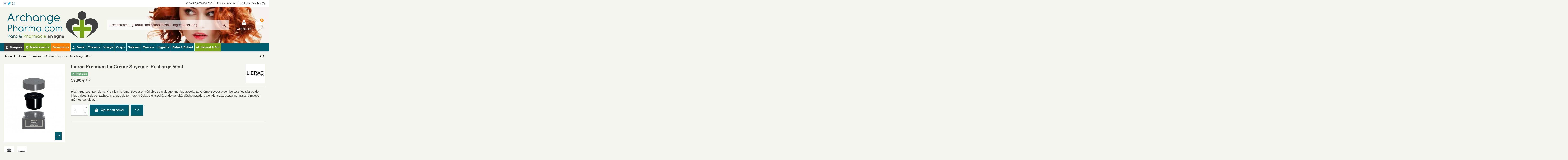

--- FILE ---
content_type: text/html; charset=utf-8
request_url: https://www.archange-pharma.com/lierac-premium-la-creme-soyeuse-recharge-50ml
body_size: 49978
content:
<!doctype html>
<html lang="fr">

<head>
    
        
    <script type="text/javascript">window.gdprAppliesGlobally=true;(function(){function a(e){if(!window.frames[e]){if(document.body&&document.body.firstChild){var t=document.body;var n=document.createElement("iframe");n.style.display="none";n.name=e;n.title=e;t.insertBefore(n,t.firstChild)}
    else{setTimeout(function(){a(e)},5)}}}function e(n,r,o,c,s){function e(e,t,n,a){if(typeof n!=="function"){return}if(!window[r]){window[r]=[]}var i=false;if(s){i=s(e,t,n)}if(!i){window[r].push({command:e,parameter:t,callback:n,version:a})}}e.stub=true;function t(a){if(!window[n]||window[n].stub!==true){return}if(!a.data){return}
    var i=typeof a.data==="string";var e;try{e=i?JSON.parse(a.data):a.data}catch(t){return}if(e[o]){var r=e[o];window[n](r.command,r.parameter,function(e,t){var n={};n[c]={returnValue:e,success:t,callId:r.callId};a.source.postMessage(i?JSON.stringify(n):n,"*")},r.version)}}
    if(typeof window[n]!=="function"){window[n]=e;if(window.addEventListener){window.addEventListener("message",t,false)}else{window.attachEvent("onmessage",t)}}}e("__tcfapi","__tcfapiBuffer","__tcfapiCall","__tcfapiReturn");a("__tcfapiLocator");(function(e){
    var t=document.createElement("script");t.id="spcloader";t.type="text/javascript";t.async=true;t.src="https://sdk.privacy-center.org/"+e+"/loader.js?target="+document.location.hostname;t.charset="utf-8";var n=document.getElementsByTagName("script")[0];n.parentNode.insertBefore(t,n)})("a5c68e58-d520-4b8b-9ebc-15ea4b12f02b")})();</script>
    <script>!function(){var a=["euconsent-v2","didomi_token"],b=function(d,b,a){a=a||"/";var c=[d+"=","expires=Thu, 01 Jan 1970 00:00:01 GMT","path="+a,];b&&c.push("domain="+b),document.cookie=c.join(";")},c=function(){var b=[],c=[],a=window.Didomi.getUserStatus();return a.vendors.consent.enabled.forEach(function(a){b.push(a)}),a.purposes.consent.enabled.forEach(function(a){b.push(a)}),a.vendors.consent.disabled.forEach(function(a){c.push(a)}),a.purposes.consent.disabled.forEach(function(a){c.push(a)}),0===b.length&&c.length>0},d=0,e=function(b){var a=document.cookie.split(";").filter(function(a){return -1!==a.indexOf(b)})[0];if(a)return a.split("=")[1]}("euconsent-v2");window.didomiEventListeners=window.didomiEventListeners||[],window.didomiEventListeners.push({event:"consent.changed",listener:function(){(d>0||e)&&c()&&(document.cookie.split(";").map(function(a){return a.split("=")[0].trim()}).filter(function(b){return -1===a.indexOf(b)}).forEach(function(c){for(var a=(".#"+document.location.host.replace(".","#.#")).split("#");a.length;)b(c,a.join("")),a.shift()}),Object.keys(window.localStorage).filter(function(b){return -1===a.indexOf(b)}).forEach(function(a){window.localStorage.removeItem(a)}),window.location.reload()),d++}})}()</script>



        
    <script>
        window.dataLayer = window.dataLayer || [];
        
                            window.dataLayer.push({
                    "event": "datalayer-loaded",
                    "pageType": "product",
                    "language": "fr",
                    "env_channel": "desktop",
                                        "fid_id": "",
                    "user_status": "0",
                    "page_cat": "Lierac Premium La Crème Soyeuse. Recharge 50ml",
                    "product_id": "17120",
                    "product_name": "Lierac Premium La Crème Soyeuse. Recharge 50ml",
                    "product_category": "a-completer",
                    "product_brand": "Lierac",
                    "product_price_ati": "59,9",
                    "product_price_tf": "49,9166",
                });
                                
    </script>
    
<!-- Google Tag Manager -->
<script>(function(w,d,s,l,i){w[l]=w[l]||[];w[l].push({'gtm.start':
new Date().getTime(),event:'gtm.js'});var f=d.getElementsByTagName(s)[0],
j=d.createElement(s),dl=l!='dataLayer'?'&l='+l:'';j.async=true;j.src=
'https://www.googletagmanager.com/gtm.js?id='+i+dl;f.parentNode.insertBefore(j,f);
})(window,document,'script','dataLayer','GTM-K4CPR3K');</script>
<!-- End Google Tag Manager -->


  <meta charset="utf-8">


  <meta http-equiv="x-ua-compatible" content="ie=edge">



    <link rel="canonical" href="https://www.archange-pharma.com/lierac-premium-la-creme-soyeuse-recharge-50ml">

  <title>Lierac Premium La Crème Soyeuse. Recharge 50ml | Archange Pharma</title>
  <meta name="description" content="Recharge pour pot Lierac Premium Crème Soyeuse. Véritable soin visage anti-âge absolu, La Crème Soyeuse corrige tous les signes de l’âge : rides, ridules, taches, manque de fermeté, d’éclat, d’élasticité, et de densité, déshydratation. Convient aux peaux normales à mixtes, mêmes sensibles.">
  <meta name="keywords" content="">
    
      <link rel="canonical" href="https://www.archange-pharma.com/lierac-premium-la-creme-soyeuse-recharge-50ml">
    

  
      



    <meta property="og:type" content="product">
    <meta property="og:url" content="https://www.archange-pharma.com/lierac-premium-la-creme-soyeuse-recharge-50ml">
    <meta property="og:title" content="Lierac Premium La Crème Soyeuse. Recharge 50ml | Archange Pharma">
    <meta property="og:site_name" content="Archange Pharma">
    <meta property="og:description" content="Recharge pour pot Lierac Premium Crème Soyeuse. Véritable soin visage anti-âge absolu, La Crème Soyeuse corrige tous les signes de l’âge : rides, ridules, taches, manque de fermeté, d’éclat, d’élasticité, et de densité, déshydratation. Convient aux peaux normales à mixtes, mêmes sensibles.">
    <meta property="og:image" content="https://www.archange-pharma.com/21598-thickbox_default/lierac-premium-la-creme-soyeuse-recharge-50ml.jpg">
    <meta property="og:image:width" content="1100">
    <meta property="og:image:height" content="1422">





      <meta name="viewport" content="initial-scale=1,user-scalable=no,maximum-scale=1,width=device-width">
  




  <link rel="icon" type="image/vnd.microsoft.icon" href="https://www.archange-pharma.com/img/favicon.ico?1607030041">
  <link rel="shortcut icon" type="image/x-icon" href="https://www.archange-pharma.com/img/favicon.ico?1607030041">
    


    



<script type="application/ld+json">

{
"@context": "https://schema.org",
"@type": "Organization",
"url": "https://www.archange-pharma.com/",
"name": "Archange Pharma",
"logo": "https://www.archange-pharma.com/img/prestashop-logo-1607030041.jpg",
"@id": "#store-organization"
}

</script>




              <link rel="stylesheet" href="https://www.archange-pharma.com/themes/warehouse/assets/cache/theme-23e74c2009.css" type="text/css" media="all">
    




  

  <script type="text/javascript">
        var ASPath = "\/modules\/pm_advancedsearch4\/";
        var ASSearchUrl = "https:\/\/www.archange-pharma.com\/module\/pm_advancedsearch4\/advancedsearch4";
        var Chronopost = {"ajax_endpoint":"https:\/\/www.archange-pharma.com\/module\/chronopost\/ajax?ajax=1"};
        var as4_orderBySalesAsc = "Meilleures ventes en dernier";
        var as4_orderBySalesDesc = "Meilleures ventes en premier";
        var elementRecaptcha = "<div class=\"recaptcha-text-center\" style=\"text-align: center\"><div class=\"g-recaptcha\" style=\"display: inline-block !important\" data-sitekey=\"6LcKd2wiAAAAAGSl4813BGbzVuP-0CnWfamDnCLy\" data-theme=\"light\" data-size=\"normal\" data-callback=\"callbackRecaptcha\"><\/div><\/div>";
        var elementorFrontendConfig = {"isEditMode":"","stretchedSectionContainer":"","is_rtl":"0"};
        var iqitTheme = {"rm_sticky":"up","rm_breakpoint":0,"op_preloader":"0","cart_style":"floating","cart_confirmation":"notification","h_layout":"2","f_fixed":"","f_layout":"2","h_absolute":"0","h_sticky":"menu","hw_width":"inherit","hm_submenu_width":"default","h_search_type":"full","pl_lazyload":true,"pl_infinity":false,"pl_rollover":true,"pl_crsl_autoplay":false,"pl_slider_ld":3,"pl_slider_d":3,"pl_slider_t":3,"pl_slider_p":2,"pp_thumbs":"bottom","pp_zoom":"inner","pp_image_layout":"carousel","pp_tabs":"section"};
        var iqitcountdown_days = "d.";
        var iqitfdc_from = 29;
        var iqitmegamenu = {"sticky":"false","containerSelector":"#wrapper > .container"};
        var iqitreviews = [];
        var iqitwishlist = {"nbProducts":0};
        var isPsVersion17 = true;
        var jolisearch = {"amb_joli_search_action":"https:\/\/www.archange-pharma.com\/module\/ambjolisearch\/jolisearch","amb_joli_search_link":"https:\/\/www.archange-pharma.com\/module\/ambjolisearch\/jolisearch","amb_joli_search_controller":"jolisearch","blocksearch_type":"top","show_cat_desc":0,"ga_acc":0,"id_lang":1,"url_rewriting":true,"use_autocomplete":2,"minwordlen":2,"l_products":"Nos produits","l_manufacturers":"Nos marques","l_suppliers":"Nos fournisseurs","l_categories":"Nos cat\u00e9gories","l_no_results_found":"Aucun produit ne correspond \u00e0 cette recherche","l_more_results":"Montrer tous les r\u00e9sultats \u00bb","ENT_QUOTES":3,"jolisearch_position":{"my":"center top","at":"center bottom","collision":"fit none"},"classes":"ps17 centered-list","display_manufacturer":"","display_supplier":"","display_category":"","use_mobile_ux":"","mobile_media_breakpoint":"576","mobile_opening_selector":"","show_add_to_cart_button":"1","add_to_cart_button_style":1,"show_features":"1","feature_ids":[],"show_feature_values_only":true,"show_price":"1","theme":"finder"};
        var prestashop = {"cart":{"products":[],"totals":{"total":{"type":"total","label":"Total","amount":0,"value":"0,00\u00a0\u20ac"},"total_including_tax":{"type":"total","label":"Total TTC","amount":0,"value":"0,00\u00a0\u20ac"},"total_excluding_tax":{"type":"total","label":"Total HT :","amount":0,"value":"0,00\u00a0\u20ac"}},"subtotals":{"products":{"type":"products","label":"Sous-total","amount":0,"value":"0,00\u00a0\u20ac"},"discounts":null,"shipping":{"type":"shipping","label":"Livraison","amount":0,"value":""},"tax":null},"products_count":0,"summary_string":"0 articles","vouchers":{"allowed":1,"added":[]},"discounts":[],"minimalPurchase":0,"minimalPurchaseRequired":""},"currency":{"id":1,"name":"Euro","iso_code":"EUR","iso_code_num":"978","sign":"\u20ac"},"customer":{"lastname":null,"firstname":null,"email":null,"birthday":null,"newsletter":null,"newsletter_date_add":null,"optin":null,"website":null,"company":null,"siret":null,"ape":null,"is_logged":false,"gender":{"type":null,"name":null},"addresses":[]},"language":{"name":"Fran\u00e7ais (French)","iso_code":"fr","locale":"fr-FR","language_code":"fr","is_rtl":"0","date_format_lite":"d\/m\/Y","date_format_full":"d\/m\/Y H:i:s","id":1},"page":{"title":"","canonical":"https:\/\/www.archange-pharma.com\/lierac-premium-la-creme-soyeuse-recharge-50ml","meta":{"title":"Lierac Premium La Cr\u00e8me Soyeuse. Recharge 50ml | Archange Pharma","description":"Recharge pour pot Lierac Premium Cr\u00e8me Soyeuse. V\u00e9ritable soin visage anti-\u00e2ge absolu, La Cr\u00e8me Soyeuse corrige tous les signes de l\u2019\u00e2ge : rides, ridules, taches, manque de fermet\u00e9, d\u2019\u00e9clat, d\u2019\u00e9lasticit\u00e9, et de densit\u00e9, d\u00e9shydratation. Convient aux peaux normales \u00e0 mixtes, m\u00eames sensibles.","keywords":"","robots":"index"},"page_name":"product","body_classes":{"lang-fr":true,"lang-rtl":false,"country-FR":true,"currency-EUR":true,"layout-full-width":true,"page-product":true,"tax-display-enabled":true,"product-id-17120":true,"product-Lierac Premium La Cr\u00e8me Soyeuse. Recharge 50ml":true,"product-id-category-360":true,"product-id-manufacturer-117":true,"product-id-supplier-0":true,"product-available-for-order":true},"admin_notifications":[]},"shop":{"name":"Archange Pharma","logo":"https:\/\/www.archange-pharma.com\/img\/prestashop-logo-1607030041.jpg","stores_icon":"https:\/\/www.archange-pharma.com\/img\/logo_stores.png","favicon":"https:\/\/www.archange-pharma.com\/img\/favicon.ico"},"urls":{"base_url":"https:\/\/www.archange-pharma.com\/","current_url":"https:\/\/www.archange-pharma.com\/lierac-premium-la-creme-soyeuse-recharge-50ml","shop_domain_url":"https:\/\/www.archange-pharma.com","img_ps_url":"https:\/\/www.archange-pharma.com\/img\/","img_cat_url":"https:\/\/www.archange-pharma.com\/img\/c\/","img_lang_url":"https:\/\/www.archange-pharma.com\/img\/l\/","img_prod_url":"https:\/\/www.archange-pharma.com\/img\/p\/","img_manu_url":"https:\/\/www.archange-pharma.com\/img\/m\/","img_sup_url":"https:\/\/www.archange-pharma.com\/img\/su\/","img_ship_url":"https:\/\/www.archange-pharma.com\/img\/s\/","img_store_url":"https:\/\/www.archange-pharma.com\/img\/st\/","img_col_url":"https:\/\/www.archange-pharma.com\/img\/co\/","img_url":"https:\/\/www.archange-pharma.com\/themes\/warehouse\/assets\/img\/","css_url":"https:\/\/www.archange-pharma.com\/themes\/warehouse\/assets\/css\/","js_url":"https:\/\/www.archange-pharma.com\/themes\/warehouse\/assets\/js\/","pic_url":"https:\/\/www.archange-pharma.com\/upload\/","pages":{"address":"https:\/\/www.archange-pharma.com\/adresse","addresses":"https:\/\/www.archange-pharma.com\/adresses","authentication":"https:\/\/www.archange-pharma.com\/connexion","cart":"https:\/\/www.archange-pharma.com\/panier","category":"https:\/\/www.archange-pharma.com\/index.php?controller=category","cms":"https:\/\/www.archange-pharma.com\/index.php?controller=cms","contact":"https:\/\/www.archange-pharma.com\/nous-contacter","discount":"https:\/\/www.archange-pharma.com\/reduction","guest_tracking":"https:\/\/www.archange-pharma.com\/suivi-commande-invite","history":"https:\/\/www.archange-pharma.com\/historique-commandes","identity":"https:\/\/www.archange-pharma.com\/identite","index":"https:\/\/www.archange-pharma.com\/","my_account":"https:\/\/www.archange-pharma.com\/mon-compte","order_confirmation":"https:\/\/www.archange-pharma.com\/confirmation-commande","order_detail":"https:\/\/www.archange-pharma.com\/index.php?controller=order-detail","order_follow":"https:\/\/www.archange-pharma.com\/suivi-commande","order":"https:\/\/www.archange-pharma.com\/commande","order_return":"https:\/\/www.archange-pharma.com\/index.php?controller=order-return","order_slip":"https:\/\/www.archange-pharma.com\/avoirs","pagenotfound":"https:\/\/www.archange-pharma.com\/page-introuvable","password":"https:\/\/www.archange-pharma.com\/recuperation-mot-de-passe","pdf_invoice":"https:\/\/www.archange-pharma.com\/index.php?controller=pdf-invoice","pdf_order_return":"https:\/\/www.archange-pharma.com\/index.php?controller=pdf-order-return","pdf_order_slip":"https:\/\/www.archange-pharma.com\/index.php?controller=pdf-order-slip","prices_drop":"https:\/\/www.archange-pharma.com\/promotions","product":"https:\/\/www.archange-pharma.com\/index.php?controller=product","search":"https:\/\/www.archange-pharma.com\/recherche","sitemap":"https:\/\/www.archange-pharma.com\/plan-site","stores":"https:\/\/www.archange-pharma.com\/magasins","supplier":"https:\/\/www.archange-pharma.com\/fournisseur","register":"https:\/\/www.archange-pharma.com\/connexion?create_account=1","order_login":"https:\/\/www.archange-pharma.com\/commande?login=1"},"alternative_langs":[],"theme_assets":"\/themes\/warehouse\/assets\/","actions":{"logout":"https:\/\/www.archange-pharma.com\/?mylogout="},"no_picture_image":{"bySize":{"small_default":{"url":"https:\/\/www.archange-pharma.com\/img\/p\/fr-default-small_default.jpg","width":98,"height":127},"cart_default":{"url":"https:\/\/www.archange-pharma.com\/img\/p\/fr-default-cart_default.jpg","width":125,"height":162},"home_default":{"url":"https:\/\/www.archange-pharma.com\/img\/p\/fr-default-home_default.jpg","width":236,"height":305},"large_default":{"url":"https:\/\/www.archange-pharma.com\/img\/p\/fr-default-large_default.jpg","width":381,"height":492},"medium_default":{"url":"https:\/\/www.archange-pharma.com\/img\/p\/fr-default-medium_default.jpg","width":452,"height":584},"thickbox_default":{"url":"https:\/\/www.archange-pharma.com\/img\/p\/fr-default-thickbox_default.jpg","width":1100,"height":1422}},"small":{"url":"https:\/\/www.archange-pharma.com\/img\/p\/fr-default-small_default.jpg","width":98,"height":127},"medium":{"url":"https:\/\/www.archange-pharma.com\/img\/p\/fr-default-large_default.jpg","width":381,"height":492},"large":{"url":"https:\/\/www.archange-pharma.com\/img\/p\/fr-default-thickbox_default.jpg","width":1100,"height":1422},"legend":""}},"configuration":{"display_taxes_label":true,"display_prices_tax_incl":true,"is_catalog":false,"show_prices":true,"opt_in":{"partner":false},"quantity_discount":{"type":"discount","label":"Remise sur prix unitaire"},"voucher_enabled":1,"return_enabled":0},"field_required":[],"breadcrumb":{"links":[{"title":"Accueil","url":"https:\/\/www.archange-pharma.com\/"},{"title":"Lierac Premium La Cr\u00e8me Soyeuse. Recharge 50ml","url":"https:\/\/www.archange-pharma.com\/lierac-premium-la-creme-soyeuse-recharge-50ml"}],"count":2},"link":{"protocol_link":"https:\/\/","protocol_content":"https:\/\/"},"time":1769419753,"static_token":"e60c70fe7f0db4fe57fdc08e3b6a9f27","token":"089b13d292bd9fd0a86ab659177f5698","debug":false};
        var psemailsubscription_subscription = "https:\/\/www.archange-pharma.com\/module\/ps_emailsubscription\/subscription";
        var recaptchaContactForm = "0";
        var recaptchaDataSiteKey = "6LcKd2wiAAAAAGSl4813BGbzVuP-0CnWfamDnCLy";
        var recaptchaLoginForm = "0";
        var recaptchaRegistrationForm = "1";
        var recaptchaType = "1";
      </script>

  


  <script type="text/javascript">
var tokenpricepluscustomer = "0a33e06890f044cb95bc7260744bfe5f";
var baseUri = "https://www.archange-pharma.com/";
</script>
<script type="text/javascript">
            opartStatSaveSessionUrl = "https://www.archange-pharma.com/module/opartstat/saveSession"
            opartStatCurrentUrl = "https://www.archange-pharma.com/lierac-premium-la-creme-soyeuse-recharge-50ml"
            opartControllerName = "ProductController"
            opartElementId = "17120"
            opartshopId = "1"
        </script><script async src="/modules/opartstat/views/js/saveSession.js"></script>



    
            <meta property="product:pretax_price:amount" content="49.9166">
        <meta property="product:pretax_price:currency" content="EUR">
        <meta property="product:price:amount" content="59.9">
        <meta property="product:price:currency" content="EUR">
        
    

    </head>

<body id="product" class="lang-fr country-fr currency-eur layout-full-width page-product tax-display-enabled product-id-17120 product-lierac-premium-la-creme-soyeuse-recharge-50ml product-id-category-360 product-id-manufacturer-117 product-id-supplier-0 product-available-for-order body-desktop-header-style-w-2">

    <!-- Google Tag Manager (noscript) -->
    <noscript><iframe src="https://www.googletagmanager.com/ns.html?id=GTM-K4CPR3K"
    height="0" width="0" style="display:none;visibility:hidden"></iframe></noscript>
    <!-- End Google Tag Manager (noscript) -->


    


<main id="main-page-content"  >
    
            

    <header id="header" class="desktop-header-style-w-2">
        
            
  <div class="header-banner">
    
  </div>




            <nav class="header-nav">
        <div class="container">
    
        <div class="row justify-content-between">
            <div class="col col-auto col-md left-nav">
                 <div class="d-inline-block"> 

<ul class="social-links _topbar" itemscope itemtype="https://schema.org/Organization" itemid="#store-organization">
    <li class="facebook"><a itemprop="sameAs" href="https://www.facebook.com/Archangepharma" target="_blank" rel="noreferrer noopener" data-trk-social="facebook"><i class="fa fa-facebook" aria-hidden="true"></i></a></li>  <li class="twitter"><a itemprop="sameAs" href="https://twitter.com/Naocia" target="_blank" rel="noreferrer noopener" data-trk-social="twitter"><i class="fa fa-twitter" aria-hidden="true"></i></a></li>  <li class="instagram"><a itemprop="sameAs" href="https://www.instagram.com/archange_pharma/" target="_blank" rel="noreferrer noopener" data-trk-social="instagram"><i class="fa fa-instagram" aria-hidden="true"></i></a></li>          </ul>

 </div>                 
            </div>
            <div class="col col-auto center-nav text-center">
                
             </div>
            <div class="col col-auto col-md right-nav text-right">
                            <div class="block-iqitlinksmanager block-iqitlinksmanager-2 block-links-inline d-inline-block">
            <ul>
                                                            <li>
                            <a
                                    href="tel:0805660330"
                                     data-trk-click-tel="08 05 66 03 30"                                                                >
                                N° Vert 0 805 660 330
                            </a>
                        </li>
                                                                                <li>
                            <a
                                    href="https://www.archange-pharma.com/nous-contacter"
                                                                        title="Utiliser le formulaire pour nous contacter"                            >
                                Nous contacter
                            </a>
                        </li>
                                                </ul>
        </div>
    <div class="d-inline-block">
    <a href="//www.archange-pharma.com/module/iqitwishlist/view">
        <i class="fa fa-heart-o" aria-hidden="true"></i> Liste d'envies (<span
                id="iqitwishlist-nb"></span>)
    </a>
</div>

             </div>
        </div>

                        </div>
            </nav>
        



<div id="desktop-header" class="desktop-header-style-2">
            
<div class="header-top">
    <div id="desktop-header-container" class="container">
        <div class="row align-items-center">
                            <div class="col col-auto col-header-left">
                    <div id="desktop_logo">
                        <a href="https://www.archange-pharma.com/">
                            <img class="logo img-fluid"
                                 src="https://www.archange-pharma.com/img/prestashop-logo-1607030041.jpg"                                  alt="Archange Pharma" width="460px" height="149px" >
                        </a>
                    </div>
                    
                </div>
                <div class="col col-header-center">
                                        <!-- Block search module TOP -->

<!-- Block search module TOP -->
<div id="search_widget" class="search-widget" data-search-controller-url="https://www.archange-pharma.com/module/iqitsearch/searchiqit">
    <form method="get" action="https://www.archange-pharma.com/module/iqitsearch/searchiqit">
        <div class="input-group">
            <input type="text" name="s" value="" data-all-text="Voir tous les résultats"
                   data-blog-text="Blog post"
                   data-product-text="Product"
                   data-brands-text="Marque"
                   placeholder="Recherchez... (Produit, indication, besoin, ingrédients etc.)" class="form-control form-search-control" />
            <button type="submit" class="search-btn">
                <i class="fa fa-search"></i>
            </button>
        </div>
    </form>
</div>
<!-- /Block search module TOP -->

<!-- /Block search module TOP -->


                    
                </div>
                        <div class="col col-auto col-header-right">
                <div class="row no-gutters justify-content-end">

                    
                                            <div id="header-user-btn" class="col col-auto header-btn-w header-user-btn-w">
            <a href="https://www.archange-pharma.com/mon-compte"
           title="Identifiez-vous"
           rel="nofollow" class="header-btn header-user-btn">
            <i class="fa fa-user fa-fw icon" aria-hidden="true"></i>
            <span class="title">Connexion</span>
        </a>
    </div>
                                        

                    

                                            
                                                    <div id="ps-shoppingcart-wrapper" class="col col-auto">
    <div id="ps-shoppingcart"
         class="header-btn-w header-cart-btn-w ps-shoppingcart dropdown">
         <div id="blockcart" class="blockcart cart-preview" data-refresh-url="//www.archange-pharma.com/module/ps_shoppingcart/ajax">
     <a id="cart-toogle" class="cart-toogle header-btn header-cart-btn" data-toggle="dropdown" data-display="static">
         <i class="fa fa-shopping-bag fa-fw icon" aria-hidden="true"><span
                 class="cart-products-count-btn">0</span></i>
         <span class="info-wrapper">
             <span class="title">Panier</span>
             <span class="cart-toggle-details">
                 <span class="text-faded cart-separator"> / </span>
                                      Empty
                              </span>
         </span>
     </a>
     <div id="_desktop_blockcart-content" class="dropdown-menu-custom dropdown-menu">
    <div id="blockcart-content" class="blockcart-content">
        <div class="cart-title">
            <span class="modal-title">Your cart</span>
            <button type="button" id="js-cart-close" class="close">
                <span>×</span>
            </button>
            <hr>
        </div>
                    <span class="no-items">Il n'y a plus d'articles dans votre panier</span>
            </div>
</div></div>    </div>
</div>
                                                
                                    </div>
                
            </div>
            <div class="col-12">
                <div class="row">
                    
                </div>
            </div>
        </div>
    </div>
</div>
<div class="container iqit-megamenu-container">	<div id="iqitmegamenu-wrapper" class="iqitmegamenu-wrapper iqitmegamenu-all">
		<div class="container container-iqitmegamenu">
		<div id="iqitmegamenu-horizontal" class="iqitmegamenu  clearfix" role="navigation">

								
				<nav id="cbp-hrmenu" class="cbp-hrmenu cbp-horizontal cbp-hrsub-narrow">
					<ul>
												<li id="cbp-hrmenu-tab-10" class="cbp-hrmenu-tab cbp-hrmenu-tab-10  cbp-has-submeu">
	<a href="https://www.archange-pharma.com/marques" class="nav-link" >

								<span class="cbp-tab-title"> <i class="icon fa fa-sort-alpha-asc cbp-mainlink-icon"></i>
								Marques <i class="fa fa-angle-down cbp-submenu-aindicator"></i></span>
														</a>
														<div class="cbp-hrsub col-12">
								<div class="cbp-hrsub-inner">
									<div class="container iqitmegamenu-submenu-container">
									
																																	




<div class="row menu_row menu-element  first_rows menu-element-id-1">
                

                                                




    <div class="col-6 cbp-menu-column cbp-menu-element menu-element-id-2 ">
        <div class="cbp-menu-column-inner">
                        
                                                            <a href="https://www.archange-pharma.com/marques"
                           class="cbp-column-title nav-link">Grandes Marques                                 <span class="label cbp-legend cbp-legend-inner">VOIR PLUS
                                <span class="cbp-legend-arrow"></span>
                                </span></a>
                                    
                                    <ul class="cbp-manufacturers row">
                                                                                                                                                                        <li class="col-4 transition-opacity-300">
                                    <a href="https://www.archange-pharma.com/marques/aboca"
                                       title="Manufacturer - Aboca">
                                        <img src="https://www.archange-pharma.com/img/m/1-small_default.jpg"
                                             class="img-fluid logo_manufacturer "  width="98" height="127"                                             alt="Manufacturer - Aboca"/>
                                    </a>
                                </li>
                                                                                                                                                                                                                                    <li class="col-4 transition-opacity-300">
                                    <a href="https://www.archange-pharma.com/marques/caudalie"
                                       title="Manufacturer - Caudalie">
                                        <img src="https://www.archange-pharma.com/img/m/37-small_default.jpg"
                                             class="img-fluid logo_manufacturer "  width="98" height="127"                                             alt="Manufacturer - Caudalie"/>
                                    </a>
                                </li>
                                                                                                                                                                                                                                                                                                                                                                                                            <li class="col-4 transition-opacity-300">
                                    <a href="https://www.archange-pharma.com/marques/filorga"
                                       title="Manufacturer - Filorga">
                                        <img src="https://www.archange-pharma.com/img/m/78-small_default.jpg"
                                             class="img-fluid logo_manufacturer "  width="98" height="127"                                             alt="Manufacturer - Filorga"/>
                                    </a>
                                </li>
                                                                                                                                                                                                                                                                                                                                                                                                            <li class="col-4 transition-opacity-300">
                                    <a href="https://www.archange-pharma.com/marques/garancia"
                                       title="Manufacturer - Garancia">
                                        <img src="https://www.archange-pharma.com/img/m/83-small_default.jpg"
                                             class="img-fluid logo_manufacturer "  width="98" height="127"                                             alt="Manufacturer - Garancia"/>
                                    </a>
                                </li>
                                                                                                                                                                                                                                    <li class="col-4 transition-opacity-300">
                                    <a href="https://www.archange-pharma.com/marques/mustela"
                                       title="Manufacturer - Mustela">
                                        <img src="https://www.archange-pharma.com/img/m/137-small_default.jpg"
                                             class="img-fluid logo_manufacturer "  width="98" height="127"                                             alt="Manufacturer - Mustela"/>
                                    </a>
                                </li>
                                                                                                                                                                                                                                    <li class="col-4 transition-opacity-300">
                                    <a href="https://www.archange-pharma.com/marques/nuxe"
                                       title="Manufacturer - Nuxe">
                                        <img src="https://www.archange-pharma.com/img/m/166-small_default.jpg"
                                             class="img-fluid logo_manufacturer "  width="98" height="127"                                             alt="Manufacturer - Nuxe"/>
                                    </a>
                                </li>
                                                                                                                                                                                                                                    <li class="col-4 transition-opacity-300">
                                    <a href="https://www.archange-pharma.com/marques/roge-cavailles"
                                       title="Manufacturer - Rogé Cavaillès">
                                        <img src="https://www.archange-pharma.com/img/m/212-small_default.jpg"
                                             class="img-fluid logo_manufacturer "  width="98" height="127"                                             alt="Manufacturer - Rogé Cavaillès"/>
                                    </a>
                                </li>
                                                                                                                                                                                                                                                                                                                                                                                                            <li class="col-4 transition-opacity-300">
                                    <a href="https://www.archange-pharma.com/marques/svr"
                                       title="Manufacturer - Svr">
                                        <img src="https://www.archange-pharma.com/img/m/237-small_default.jpg"
                                             class="img-fluid logo_manufacturer "  width="98" height="127"                                             alt="Manufacturer - Svr"/>
                                    </a>
                                </li>
                                                                                                                                                                                                                                    <li class="col-4 transition-opacity-300">
                                    <a href="https://www.archange-pharma.com/marques/vitasantis"
                                       title="Manufacturer - Vitasantis">
                                        <img src="https://www.archange-pharma.com/img/m/300-small_default.jpg"
                                             class="img-fluid logo_manufacturer "  width="98" height="127"                                             alt="Manufacturer - Vitasantis"/>
                                    </a>
                                </li>
                                                                                                        </ul>
                
            

            
            </div>    </div>
                                    




    <div class="col-6 cbp-menu-column cbp-menu-element menu-element-id-6 ">
        <div class="cbp-menu-column-inner">
                        
                                                            <span class="cbp-column-title nav-link transition-300">Exclusivités </span>
                                    
                                    <ul class="cbp-manufacturers row">
                                                                                                                                                                        <li class="col-4 transition-opacity-300">
                                    <a href="https://www.archange-pharma.com/marques/endro"
                                       title="Manufacturer - Endro">
                                        <img src="https://www.archange-pharma.com/img/m/309-small_default.jpg"
                                             class="img-fluid logo_manufacturer "  width="98" height="127"                                             alt="Manufacturer - Endro"/>
                                    </a>
                                </li>
                                                                                                                                                                                                                                    <li class="col-4 transition-opacity-300">
                                    <a href="https://www.archange-pharma.com/marques/la-rosee"
                                       title="Manufacturer - La Rosée">
                                        <img src="https://www.archange-pharma.com/img/m/275-small_default.jpg"
                                             class="img-fluid logo_manufacturer "  width="98" height="127"                                             alt="Manufacturer - La Rosée"/>
                                    </a>
                                </li>
                                                                                                                                                                                                                                    <li class="col-4 transition-opacity-300">
                                    <a href="https://www.archange-pharma.com/marques/manucurist"
                                       title="Manufacturer - Manucurist">
                                        <img src="https://www.archange-pharma.com/img/m/307-small_default.jpg"
                                             class="img-fluid logo_manufacturer "  width="98" height="127"                                             alt="Manufacturer - Manucurist"/>
                                    </a>
                                </li>
                                                                                                                                                                                                                                    <li class="col-4 transition-opacity-300">
                                    <a href="https://www.archange-pharma.com/marques/nhco"
                                       title="Manufacturer - NHCO">
                                        <img src="https://www.archange-pharma.com/img/m/271-small_default.jpg"
                                             class="img-fluid logo_manufacturer "  width="98" height="127"                                             alt="Manufacturer - NHCO"/>
                                    </a>
                                </li>
                                                                                                                                                                                                                                                                                                                                                                                                            <li class="col-4 transition-opacity-300">
                                    <a href="https://www.archange-pharma.com/marques/patyka"
                                       title="Manufacturer - Patyka">
                                        <img src="https://www.archange-pharma.com/img/m/183-small_default.jpg"
                                             class="img-fluid logo_manufacturer "  width="98" height="127"                                             alt="Manufacturer - Patyka"/>
                                    </a>
                                </li>
                                                                                                                                                                                                                                    <li class="col-4 transition-opacity-300">
                                    <a href="https://www.archange-pharma.com/marques/pin-up-secret"
                                       title="Manufacturer - Pin Up Secret">
                                        <img src="https://www.archange-pharma.com/img/m/282-small_default.jpg"
                                             class="img-fluid logo_manufacturer "  width="98" height="127"                                             alt="Manufacturer - Pin Up Secret"/>
                                    </a>
                                </li>
                                                                                                                                                                                                                                    <li class="col-4 transition-opacity-300">
                                    <a href="https://www.archange-pharma.com/marques/skinceuticals"
                                       title="Manufacturer - Skinceuticals">
                                        <img src="https://www.archange-pharma.com/img/m/302-small_default.jpg"
                                             class="img-fluid logo_manufacturer "  width="98" height="127"                                             alt="Manufacturer - Skinceuticals"/>
                                    </a>
                                </li>
                                                                                                                                                                                                                                    <li class="col-4 transition-opacity-300">
                                    <a href="https://www.archange-pharma.com/marques/sla-serge-louis-alvarez"
                                       title="Manufacturer - Sla Serge Louis Alvarez">
                                        <img src="https://www.archange-pharma.com/img/m/226-small_default.jpg"
                                             class="img-fluid logo_manufacturer "  width="98" height="127"                                             alt="Manufacturer - Sla Serge Louis Alvarez"/>
                                    </a>
                                </li>
                                                                                                                                                                                                                                    <li class="col-4 transition-opacity-300">
                                    <a href="https://www.archange-pharma.com/marques/solinotes"
                                       title="Manufacturer - Solinotes">
                                        <img src="https://www.archange-pharma.com/img/m/293-small_default.jpg"
                                             class="img-fluid logo_manufacturer "  width="98" height="127"                                             alt="Manufacturer - Solinotes"/>
                                    </a>
                                </li>
                                                                                                        </ul>
                
            

            
            </div>    </div>
                            
                </div>
																					
																			</div>
								</div>
							</div>
													</li>
												<li id="cbp-hrmenu-tab-20" class="cbp-hrmenu-tab cbp-hrmenu-tab-20  cbp-has-submeu">
	<a role="button" class="cbp-empty-mlink nav-link">

								<span class="cbp-tab-title"> <i class="icon fa fa-ambulance cbp-mainlink-icon"></i>
								Médicaments <i class="fa fa-angle-down cbp-submenu-aindicator"></i></span>
														</a>
														<div class="cbp-hrsub col-6">
								<div class="cbp-hrsub-inner">
									<div class="container iqitmegamenu-submenu-container">
									
																																	




<div class="row menu_row menu-element  first_rows menu-element-id-1">
                

                                                




    <div class="col-7 cbp-menu-column cbp-menu-element menu-element-id-3 ">
        <div class="cbp-menu-column-inner">
                        
                
                
                    
                                                    <div class="row cbp-categories-row">
                                                                                                            <div class="col-12">
                                            <div class="cbp-category-link-w"><a href="https://www.archange-pharma.com/medicaments"
                                                                                class="cbp-column-title nav-link cbp-category-title">Médicaments</a>
                                                                                                                                                    
    <ul class="cbp-links cbp-category-tree"><li ><div class="cbp-category-link-w"><a href="https://www.archange-pharma.com/allergies">Allergies</a></div></li><li ><div class="cbp-category-link-w"><a href="https://www.archange-pharma.com/appareil-locomoteur">Appareil locomoteur</a></div></li><li ><div class="cbp-category-link-w"><a href="https://www.archange-pharma.com/circulation">Circulation</a></div></li><li ><div class="cbp-category-link-w"><a href="https://www.archange-pharma.com/medicament-douleur-fievre">Douleur et fièvre</a></div></li><li ><div class="cbp-category-link-w"><a href="https://www.archange-pharma.com/medicaments-gynecologiques">Gynécologie</a></div></li><li ><div class="cbp-category-link-w"><a href="https://www.archange-pharma.com/medicaments-homeopathiques">Homéopathie</a></div></li><li ><div class="cbp-category-link-w"><a href="https://www.archange-pharma.com/respiration-et-sphere-orl">Respiration et sphère ORL</a></div></li><li ><div class="cbp-category-link-w"><a href="https://www.archange-pharma.com/sevrage-tabagique">Sevrage tabagique</a></div></li><li ><div class="cbp-category-link-w"><a href="https://www.archange-pharma.com/medicament-bebe-enfants">Médicament bébé &amp; enfants</a></div></li><li ><div class="cbp-category-link-w"><a href="https://www.archange-pharma.com/phyto-medicaments">Phytothérapie</a></div></li><li ><div class="cbp-category-link-w"><a href="https://www.archange-pharma.com/sommeil-anxiete">Sommeil anxiété dépression</a></div></li><li ><div class="cbp-category-link-w"><a href="https://www.archange-pharma.com/systeme-digestif">Système digestif</a></div></li><li ><div class="cbp-category-link-w"><a href="https://www.archange-pharma.com/medicaments-usage-externe">Médicaments à usage externe</a></div></li><li ><div class="cbp-category-link-w"><a href="https://www.archange-pharma.com/vitamines-mineraux">Vitamines et Minéraux</a></div></li></ul>

                                                                                            </div>
                                        </div>
                                                                                                </div>
                                            
                
            

            
            </div>    </div>
                                    




    <div class="col-5 cbp-menu-column cbp-menu-element menu-element-id-6 ">
        <div class="cbp-menu-column-inner">
                        
                                                            <span class="cbp-column-title nav-link transition-300">Marques fréquentes </span>
                                    
                
                                            <ul class="cbp-links cbp-valinks">
                                                                                                <li><a href="https://www.archange-pharma.com/marques/advil"
                                           >Advil</a>
                                    </li>
                                                                                                                                <li><a href="https://www.archange-pharma.com/marques/doliprane"
                                           >Doliprane</a>
                                    </li>
                                                                                                                                <li><a href="https://www.archange-pharma.com/marques/efferalgan"
                                           >Efferalgan</a>
                                    </li>
                                                                                                                                <li><a href="https://www.archange-pharma.com/marques/nicopatch"
                                           >Nicopatch</a>
                                    </li>
                                                                                                                                <li><a href="https://www.archange-pharma.com/marques/nicorette"
                                           >Nicorette</a>
                                    </li>
                                                                                    </ul>
                    
                
            

            
            </div>    </div>
                            
                </div>
																					
																			</div>
								</div>
							</div>
													</li>
												<li id="cbp-hrmenu-tab-18" class="cbp-hrmenu-tab cbp-hrmenu-tab-18  cbp-has-submeu">
	<a role="button" class="cbp-empty-mlink nav-link">

								<span class="cbp-tab-title">
								Promotions <i class="fa fa-angle-down cbp-submenu-aindicator"></i></span>
														</a>
														<div class="cbp-hrsub col-12">
								<div class="cbp-hrsub-inner">
									<div class="container iqitmegamenu-submenu-container">
									
																																	




<div class="row menu_row menu-element  first_rows menu-element-id-1">
                

                                                




    <div class="col-3 cbp-menu-column cbp-menu-element menu-element-id-3 ">
        <div class="cbp-menu-column-inner">
                        
                                                            <a href="https://www.archange-pharma.com/offres-speciales"
                           class="cbp-column-title nav-link">Offres spéciales                                 <span class="label cbp-legend cbp-legend-inner">VOIR TOUT
                                <span class="cbp-legend-arrow"></span>
                                </span></a>
                                    
                
                                            <ul class="cbp-links cbp-valinks">
                                                                                                <li><a href="https://www.archange-pharma.com/1-achete-prix-reduit-sur-le-2eme"
                                           >Offres Spéciales en Lots</a>
                                    </li>
                                                                                                                                <li><a href="https://www.archange-pharma.com/offres-1-achete-1-offert"
                                           >Offres 1 Acheté 1 Offert</a>
                                    </li>
                                                                                                                                <li><a href="https://www.archange-pharma.com/coffrets-cadeaux-beaute"
                                           >Coffrets &amp; Cadeaux</a>
                                    </li>
                                                                                    </ul>
                    
                
            

                                                




<div class="row menu_row menu-element  menu-element-id-9">
                

                                                




    <div class="col-12 cbp-menu-column cbp-menu-element menu-element-id-10 ">
        <div class="cbp-menu-column-inner">
                        
                
                
                    
                                                    <div class="row cbp-categories-row">
                                                                                                            <div class="col-12">
                                            <div class="cbp-category-link-w"><a href="https://www.archange-pharma.com/evenements"
                                                                                class="cbp-column-title nav-link cbp-category-title">Evénements</a>
                                                                                                                                                    
    <ul class="cbp-links cbp-category-tree"><li ><div class="cbp-category-link-w"><a href="https://www.archange-pharma.com/les-offres-du-mois">Les offres du mois</a></div></li><li ><div class="cbp-category-link-w"><a href="https://www.archange-pharma.com/pepites-en-parapharmacie">Pépites en parapharmacie</a></div></li><li ><div class="cbp-category-link-w"><a href="https://www.archange-pharma.com/soldes">Soldes</a></div></li></ul>

                                                                                            </div>
                                        </div>
                                                                                                </div>
                                            
                
            

            
            </div>    </div>
                            
                </div>
                            
            </div>    </div>
                                    




    <div class="col-9 cbp-menu-column cbp-menu-element menu-element-id-5 ">
        <div class="cbp-menu-column-inner">
                        
                                                            <span class="cbp-column-title nav-link transition-300">A la une ! </span>
                                    
                
                                                                        <div class="cbp-products-list  row ">
            <div class="col-6">
            <div class="product-miniature-container clearfix">
                <div class="row align-items-center list-small-gutters">

                    <div class="thumbnail-container col-3">
                        <a class="thumbnail product-thumbnail" href="https://www.archange-pharma.com/offre-forte-pharma-vitalite-4g-dynamisant-20-amp-10-offertes" title="Offre Forté Pharma Vitalité 4G Dynamisant 20 ampoules + 10 OfferteS">
                            <img class="img-fluid"
                                 src="https://www.archange-pharma.com/23832-small_default/offre-forte-pharma-vitalite-4g-dynamisant-20-amp-10-offertes.jpg"
                                 alt="Offre Forté Pharma Vitalité 4G Dynamisant. 20 ampoules + 10 OFFERTES"
                                     width="98" height="127"/>
                        </a>
                    </div>

                    <div class="product-description col">
                        <a class="cbp-product-name" href="https://www.archange-pharma.com/offre-forte-pharma-vitalite-4g-dynamisant-20-amp-10-offertes" title="Offre Forté Pharma Vitalité 4G Dynamisant 20 ampoules + 10 OfferteS">
                            Offre Forté Pharma Vitalité 4G Dynamisant 20 ampoules + 10 OfferteS
                        </a>
                        <div class="product-price-and-shipping" >
                            <span class="product-price">14,90 €</span>
                                                    </div>
                    </div>

                </div>
            </div>
        </div>
            <div class="col-6">
            <div class="product-miniature-container clearfix">
                <div class="row align-items-center list-small-gutters">

                    <div class="thumbnail-container col-3">
                        <a class="thumbnail product-thumbnail" href="https://www.archange-pharma.com/pediakid-toux-seche-grasse-125ml" title="Pediakid Toux Sèche &amp; Grasse 125ml">
                            <img class="img-fluid"
                                 src="https://www.archange-pharma.com/7468-small_default/pediakid-toux-seche-grasse-125ml.jpg"
                                 alt="Pediakid Toux Sèche &amp; Grasse. 125ml"
                                     width="98" height="127"/>
                        </a>
                    </div>

                    <div class="product-description col">
                        <a class="cbp-product-name" href="https://www.archange-pharma.com/pediakid-toux-seche-grasse-125ml" title="Pediakid Toux Sèche &amp; Grasse 125ml">
                            Pediakid Toux Sèche &amp; Grasse 125ml
                        </a>
                        <div class="product-price-and-shipping" >
                            <span class="product-price">9,90 €</span>
                                                    </div>
                    </div>

                </div>
            </div>
        </div>
            <div class="col-6">
            <div class="product-miniature-container clearfix">
                <div class="row align-items-center list-small-gutters">

                    <div class="thumbnail-container col-3">
                        <a class="thumbnail product-thumbnail" href="https://www.archange-pharma.com/braun-thermometre-sans-contact-frontal-bnt-400" title="Braun Thermomètre Sans Contact + Frontal BNT 400">
                            <img class="img-fluid"
                                 src="https://www.archange-pharma.com/4970-small_default/braun-thermometre-sans-contact-frontal-bnt-400.jpg"
                                 alt="Braun Thermomètre Sans Contact + Frontal BNT 400 - thermomètre bébés nourrissons &amp; adultes"
                                     width="98" height="127"/>
                        </a>
                    </div>

                    <div class="product-description col">
                        <a class="cbp-product-name" href="https://www.archange-pharma.com/braun-thermometre-sans-contact-frontal-bnt-400" title="Braun Thermomètre Sans Contact + Frontal BNT 400">
                            Braun Thermomètre Sans Contact + Frontal BNT 400
                        </a>
                        <div class="product-price-and-shipping" >
                            <span class="product-price">35,90 €</span>
                                                            
                                <span class="regular-price text-muted">59,90 €</span>
                                                    </div>
                    </div>

                </div>
            </div>
        </div>
            <div class="col-6">
            <div class="product-miniature-container clearfix">
                <div class="row align-items-center list-small-gutters">

                    <div class="thumbnail-container col-3">
                        <a class="thumbnail product-thumbnail" href="https://www.archange-pharma.com/zeiss-kit-anti-buee" title="Zeiss Kit Anti-buée Spray 15ml + Microfibre 13x13cm">
                            <img class="img-fluid"
                                 src="https://www.archange-pharma.com/16399-small_default/zeiss-kit-anti-buee.jpg"
                                 alt="Zeiss Kit Anti-buée"
                                     width="98" height="127"/>
                        </a>
                    </div>

                    <div class="product-description col">
                        <a class="cbp-product-name" href="https://www.archange-pharma.com/zeiss-kit-anti-buee" title="Zeiss Kit Anti-buée Spray 15ml + Microfibre 13x13cm">
                            Zeiss Kit Anti-buée Spray 15ml + Microfibre 13x13cm
                        </a>
                        <div class="product-price-and-shipping" >
                            <span class="product-price">9,90 €</span>
                                                    </div>
                    </div>

                </div>
            </div>
        </div>
            <div class="col-6">
            <div class="product-miniature-container clearfix">
                <div class="row align-items-center list-small-gutters">

                    <div class="thumbnail-container col-3">
                        <a class="thumbnail product-thumbnail" href="https://www.archange-pharma.com/caudalie-the-des-vignes-gel-douche-flacon-pompe-400ml" title="Caudalie Thé des Vignes Gel Douche. Flacon pompe 400ml">
                            <img class="img-fluid"
                                 src="https://www.archange-pharma.com/20719-small_default/caudalie-the-des-vignes-gel-douche-flacon-pompe-400ml.jpg"
                                 alt="Caudalie Thé des Vignes Gel Douche. Flacon pompe 400ml violet"
                                     width="98" height="127"/>
                        </a>
                    </div>

                    <div class="product-description col">
                        <a class="cbp-product-name" href="https://www.archange-pharma.com/caudalie-the-des-vignes-gel-douche-flacon-pompe-400ml" title="Caudalie Thé des Vignes Gel Douche. Flacon pompe 400ml">
                            Caudalie Thé des Vignes Gel Douche. Flacon pompe 400ml
                        </a>
                        <div class="product-price-and-shipping" >
                            <span class="product-price">9,90 €</span>
                                                    </div>
                    </div>

                </div>
            </div>
        </div>
            <div class="col-6">
            <div class="product-miniature-container clearfix">
                <div class="row align-items-center list-small-gutters">

                    <div class="thumbnail-container col-3">
                        <a class="thumbnail product-thumbnail" href="https://www.archange-pharma.com/megamagone-lib-45-comprimes-tricouches" title="MegamagOne Lib. 45 comprimés tricouches">
                            <img class="img-fluid"
                                 src="https://www.archange-pharma.com/20845-small_default/megamagone-lib-45-comprimes-tricouches.jpg"
                                 alt="MegamagOne Lib. 45 comprimés tricouches boite blanche bleue"
                                     width="98" height="127"/>
                        </a>
                    </div>

                    <div class="product-description col">
                        <a class="cbp-product-name" href="https://www.archange-pharma.com/megamagone-lib-45-comprimes-tricouches" title="MegamagOne Lib. 45 comprimés tricouches">
                            MegamagOne Lib. 45 comprimés tricouches
                        </a>
                        <div class="product-price-and-shipping" >
                            <span class="product-price">5,90 €</span>
                                                    </div>
                    </div>

                </div>
            </div>
        </div>
    </div>


                                            
                
            

            
            </div>    </div>
                            
                </div>
																					
																			</div>
								</div>
							</div>
													</li>
												<li id="cbp-hrmenu-tab-17" class="cbp-hrmenu-tab cbp-hrmenu-tab-17  cbp-has-submeu">
	<a href="https://www.archange-pharma.com/sante" class="nav-link" >

								<span class="cbp-tab-title"> <i class="icon fa fa-flask cbp-mainlink-icon"></i>
								Santé <i class="fa fa-angle-down cbp-submenu-aindicator"></i></span>
														</a>
														<div class="cbp-hrsub col-12">
								<div class="cbp-hrsub-inner">
									<div class="container iqitmegamenu-submenu-container">
									
																																	




<div class="row menu_row menu-element  first_rows menu-element-id-1">
                

                                                




    <div class="col-2 cbp-menu-column cbp-menu-element menu-element-id-2 ">
        <div class="cbp-menu-column-inner">
                        
                
                
                    
                                                    <div class="row cbp-categories-row">
                                                                                                            <div class="col-12">
                                            <div class="cbp-category-link-w"><a href="https://www.archange-pharma.com/etat-de-sante"
                                                                                class="cbp-column-title nav-link cbp-category-title">Etat de santé</a>
                                                                                                                                                    
    <ul class="cbp-links cbp-category-tree"><li ><div class="cbp-category-link-w"><a href="https://www.archange-pharma.com/stress-surmenage">Stress et Surmenage</a></div></li><li ><div class="cbp-category-link-w"><a href="https://www.archange-pharma.com/defenses-immunitaires-organisme">Défense de l&#039;organisme</a></div></li><li ><div class="cbp-category-link-w"><a href="https://www.archange-pharma.com/memoire-concentration">Mémoire</a></div></li><li ><div class="cbp-category-link-w"><a href="https://www.archange-pharma.com/sommeil">Compléments sommeil</a></div></li><li ><div class="cbp-category-link-w"><a href="https://www.archange-pharma.com/mal-des-transports">Mal des transports</a></div></li><li ><div class="cbp-category-link-w"><a href="https://www.archange-pharma.com/forme-vitalite">Forme et vitalité</a></div></li></ul>

                                                                                            </div>
                                        </div>
                                                                                                </div>
                                            
                
            

                                                




<div class="row menu_row menu-element  menu-element-id-23">
                

                                                




    <div class="col-2 cbp-menu-column cbp-menu-element menu-element-id-24 ">
        <div class="cbp-menu-column-inner">
                        
                                                            <span class="cbp-column-title nav-link transition-300">Digestion </span>
                                    
                
                                            <ul class="cbp-links cbp-valinks cbp-valinks-vertical">
                                                                                                <li><a href="https://www.archange-pharma.com/complements-digestion"
                                           >Digestion</a>
                                    </li>
                                                                                    </ul>
                    
                
            

            
            </div>    </div>
                            
                </div>
                            
            </div>    </div>
                                    




    <div class="col-2 cbp-menu-column cbp-menu-element menu-element-id-3 ">
        <div class="cbp-menu-column-inner">
                        
                
                
                    
                                                    <div class="row cbp-categories-row">
                                                                                                            <div class="col-12">
                                            <div class="cbp-category-link-w"><a href="https://www.archange-pharma.com/soins-orl"
                                                                                class="cbp-column-title nav-link cbp-category-title">Soins ORL</a>
                                                                                                                                                    
    <ul class="cbp-links cbp-category-tree"><li ><div class="cbp-category-link-w"><a href="https://www.archange-pharma.com/solutions-auriculaires">Solutions auriculaires</a></div></li><li ><div class="cbp-category-link-w"><a href="https://www.archange-pharma.com/audition">Audition</a></div></li><li ><div class="cbp-category-link-w"><a href="https://www.archange-pharma.com/nez-bouche">Nez bouché</a></div></li><li ><div class="cbp-category-link-w"><a href="https://www.archange-pharma.com/nez-fragilises">Nez fragilisés</a></div></li><li ><div class="cbp-category-link-w"><a href="https://www.archange-pharma.com/ronflement">Ronflement</a></div></li><li ><div class="cbp-category-link-w"><a href="https://www.archange-pharma.com/adoucissants-gorge">Adoucissants gorge</a></div></li><li ><div class="cbp-category-link-w"><a href="https://www.archange-pharma.com/voies-respiratoires">Voies respiratoires</a></div></li></ul>

                                                                                            </div>
                                        </div>
                                                                                                </div>
                                            
                
            

            
            </div>    </div>
                                    




    <div class="col-3 cbp-menu-column cbp-menu-element menu-element-id-4 ">
        <div class="cbp-menu-column-inner">
                        
                                                            <a href="https://www.archange-pharma.com/soins-usage-externe"
                           class="cbp-column-title nav-link">Usage externe                                 <span class="label cbp-legend cbp-legend-inner">VOIR TOUT
                                <span class="cbp-legend-arrow"></span>
                                </span></a>
                                    
                
                                            <ul class="cbp-links cbp-valinks">
                                                                                                <li><a href="https://www.archange-pharma.com/produits-patchs-chauffants"
                                           >Patchs et Gels Chaud/froid</a>
                                    </li>
                                                                                                                                <li><a href="https://www.archange-pharma.com/douleurs-locales"
                                           >Douleurs locales</a>
                                    </li>
                                                                                                                                <li><a href="https://www.archange-pharma.com/bouton-de-fievre"
                                           >Bouton de fièvre</a>
                                    </li>
                                                                                                                                <li><a href="https://www.archange-pharma.com/coups-et-bosses"
                                           >Coups et bosses</a>
                                    </li>
                                                                                                                                <li><a href="https://www.archange-pharma.com/crevasses-mains"
                                           >Crevasses</a>
                                    </li>
                                                                                    </ul>
                    
                
            

                                                




<div class="row menu_row menu-element  menu-element-id-19">
                

                                                




    <div class="col-12 cbp-menu-column cbp-menu-element menu-element-id-20 ">
        <div class="cbp-menu-column-inner">
                        
                
                
                    
                                                    <div class="row cbp-categories-row">
                                                                                                            <div class="col-12">
                                            <div class="cbp-category-link-w"><a href="https://www.archange-pharma.com/contention-veineuse"
                                                                                class="cbp-column-title nav-link cbp-category-title">Contention veineuse</a>
                                                                                                                                            </div>
                                        </div>
                                                                                                </div>
                                            
                
            

            
            </div>    </div>
                            
                </div>
                            
            </div>    </div>
                                    




    <div class="col-3 cbp-menu-column cbp-menu-element menu-element-id-5 ">
        <div class="cbp-menu-column-inner">
                        
                
                
                    
                                                    <div class="row cbp-categories-row">
                                                                                                            <div class="col-12">
                                            <div class="cbp-category-link-w"><a href="https://www.archange-pharma.com/articulations"
                                                                                class="cbp-column-title nav-link cbp-category-title">Articulations</a>
                                                                                                                                            </div>
                                        </div>
                                                                                                                                                <div class="col-12">
                                            <div class="cbp-category-link-w"><a href="https://www.archange-pharma.com/jambes-lourdes"
                                                                                class="cbp-column-title nav-link cbp-category-title">Jambes lourdes</a>
                                                                                                                                            </div>
                                        </div>
                                                                                                                                                <div class="col-12">
                                            <div class="cbp-category-link-w"><a href="https://www.archange-pharma.com/confort-urinaire-homme"
                                                                                class="cbp-column-title nav-link cbp-category-title">Confort urinaire homme</a>
                                                                                                                                            </div>
                                        </div>
                                                                                                </div>
                                            
                
            

                                                




<div class="row menu_row menu-element  menu-element-id-16">
                

                                                




    <div class="col-12 cbp-menu-column cbp-menu-element menu-element-id-17 ">
        <div class="cbp-menu-column-inner">
                        
                
                
                    
                                                    <div class="row cbp-categories-row">
                                                                                                            <div class="col-12">
                                            <div class="cbp-category-link-w"><a href="https://www.archange-pharma.com/feminite"
                                                                                class="cbp-column-title nav-link cbp-category-title">Féminité</a>
                                                                                                                                                    
    <ul class="cbp-links cbp-category-tree"><li ><div class="cbp-category-link-w"><a href="https://www.archange-pharma.com/soins-intimes-femme">Soins intimes</a></div></li><li ><div class="cbp-category-link-w"><a href="https://www.archange-pharma.com/genes-urinaires-femme">Gênes urinaires</a></div></li><li ><div class="cbp-category-link-w"><a href="https://www.archange-pharma.com/grossesse">Grossesse</a></div></li><li ><div class="cbp-category-link-w"><a href="https://www.archange-pharma.com/menopause">Ménopause</a></div></li></ul>

                                                                                            </div>
                                        </div>
                                                                                                </div>
                                            
                
            

            
            </div>    </div>
                            
                </div>
                            
            </div>    </div>
                                    




    <div class="col-2 cbp-menu-column cbp-menu-element menu-element-id-6 ">
        <div class="cbp-menu-column-inner">
                        
                                                            <span class="cbp-column-title nav-link transition-300">Vétérinaires </span>
                                    
                
                                            <ul class="cbp-links cbp-valinks cbp-valinks-vertical">
                                                                                                <li><a href="https://www.archange-pharma.com/soins-chiens-chats"
                                           >Soins chiens, chats</a>
                                    </li>
                                                                                                                                <li><a href="https://www.archange-pharma.com/tiques-acariens"
                                           >Tiques et Acariens</a>
                                    </li>
                                                                                    </ul>
                    
                
            

                                                




<div class="row menu_row menu-element  menu-element-id-13">
                

                                                




    <div class="col-12 cbp-menu-column cbp-menu-element menu-element-id-14 ">
        <div class="cbp-menu-column-inner">
                        
                                                            <a href="https://www.archange-pharma.com/accessoires"
                           class="cbp-column-title nav-link">Accessoires                                 <span class="label cbp-legend cbp-legend-inner">VOIR +
                                <span class="cbp-legend-arrow"></span>
                                </span></a>
                                    
                
                                            <ul class="cbp-links cbp-valinks">
                                                                                                <li><a href="https://www.archange-pharma.com/thermometres"
                                           >Thermomètres</a>
                                    </li>
                                                                                                                                <li><a href="https://www.archange-pharma.com/trousse-premiers-secours"
                                           >Premiers secours</a>
                                    </li>
                                                                                                                                <li><a href="https://www.archange-pharma.com/gels-preservatifs-nf"
                                           >Préservatifs et lubrifiants</a>
                                    </li>
                                                                                    </ul>
                    
                
            

            
            </div>    </div>
                            
                </div>
                            
            </div>    </div>
                            
                </div>
																					
																			</div>
								</div>
							</div>
													</li>
												<li id="cbp-hrmenu-tab-4" class="cbp-hrmenu-tab cbp-hrmenu-tab-4  cbp-has-submeu">
	<a href="https://www.archange-pharma.com/cheveux" class="nav-link" >

								<span class="cbp-tab-title">
								Cheveux <i class="fa fa-angle-down cbp-submenu-aindicator"></i></span>
														</a>
														<div class="cbp-hrsub col-10">
								<div class="cbp-hrsub-inner">
									<div class="container iqitmegamenu-submenu-container">
									
																																	




<div class="row menu_row menu-element  first_rows menu-element-id-1">
                

                                                




    <div class="col-3 cbp-menu-column cbp-menu-element menu-element-id-3 ">
        <div class="cbp-menu-column-inner">
                        
                                                            <a href="https://www.archange-pharma.com/soins-cheveux"
                           class="cbp-column-title nav-link">Soins du Cheveu                                 <span class="label cbp-legend cbp-legend-inner">VOIR PLUS
                                <span class="cbp-legend-arrow"></span>
                                </span></a>
                                    
                
                                            <ul class="cbp-links cbp-valinks">
                                                                                                <li><a href="https://www.archange-pharma.com/cuir-chevelu-sensible"
                                           >Cuir chevelu sensible</a>
                                    </li>
                                                                                                                                <li><a href="https://www.archange-pharma.com/cheveux-secs"
                                           >Cheveux secs</a>
                                    </li>
                                                                                                                                <li><a href="https://www.archange-pharma.com/cheveux-gras"
                                           >Cheveux gras</a>
                                    </li>
                                                                                                                                <li><a href="https://www.archange-pharma.com/chute-des-cheveux"
                                           >Chute des cheveux</a>
                                    </li>
                                                                                                                                <li><a href="https://www.archange-pharma.com/anti-pellicules"
                                           >Pellicules</a>
                                    </li>
                                                                                    </ul>
                    
                
            

            
            </div>    </div>
                                    




    <div class="col-4 cbp-menu-column cbp-menu-element menu-element-id-4 ">
        <div class="cbp-menu-column-inner">
                        
                                                            <a href="https://www.archange-pharma.com/beaute-cheveux"
                           class="cbp-column-title nav-link">Beauté du cheveu                                 <span class="label cbp-legend cbp-legend-inner">VOIR PLUS
                                <span class="cbp-legend-arrow"></span>
                                </span></a>
                                    
                
                                            <ul class="cbp-links cbp-valinks">
                                                                                                <li><a href="https://www.archange-pharma.com/soins-demelants"
                                           >Soins démêlants</a>
                                    </li>
                                                                                                                                <li><a href="https://www.archange-pharma.com/soins-volumateurs"
                                           >Soins volumateurs</a>
                                    </li>
                                                                                                                                <li><a href="https://www.archange-pharma.com/coloration-capillaire"
                                           >Coloration capillaire</a>
                                    </li>
                                                                                                                                <li><a href="https://www.archange-pharma.com/ongles-cheveux"
                                           >Ongles &amp; cheveux</a>
                                    </li>
                                                                                    </ul>
                    
                
            

            
            </div>    </div>
                                    




    <div class="col-5 cbp-menu-column cbp-menu-element menu-element-id-6 ">
        <div class="cbp-menu-column-inner">
                        
                                                            <span class="cbp-column-title nav-link transition-300">Meilleures ventes </span>
                                    
                
                                                                        <div class="cbp-products-list cbp-products-list-one row ">
            <div class="col-12">
            <div class="product-miniature-container clearfix">
                <div class="row align-items-center list-small-gutters">

                    <div class="thumbnail-container col-3">
                        <a class="thumbnail product-thumbnail" href="https://www.archange-pharma.com/offre-forcapil-formule-fortifiante-cheveux-ongles-cure-3-mois-1-mois-offert" title="Offre Forcapil Formule Fortifiante Cheveux &amp; Ongles Cure 3 mois + 1 mois Offert">
                            <img class="img-fluid"
                                 src="https://www.archange-pharma.com/7246-small_default/offre-forcapil-formule-fortifiante-cheveux-ongles-cure-3-mois-1-mois-offert.jpg"
                                 alt="Programme Intensif FORCAPIL Cheveux Ongles. Cure 3 mois + 1 mois OFFERT"
                                     width="98" height="127"/>
                        </a>
                    </div>

                    <div class="product-description col">
                        <a class="cbp-product-name" href="https://www.archange-pharma.com/offre-forcapil-formule-fortifiante-cheveux-ongles-cure-3-mois-1-mois-offert" title="Offre Forcapil Formule Fortifiante Cheveux &amp; Ongles Cure 3 mois + 1 mois Offert">
                            Offre Forcapil Formule Fortifiante Cheveux &amp; Ongles Cure 3 mois + 1 mois Offert
                        </a>
                        <div class="product-price-and-shipping" >
                            <span class="product-price">23,90 €</span>
                                                    </div>
                    </div>

                </div>
            </div>
        </div>
            <div class="col-12">
            <div class="product-miniature-container clearfix">
                <div class="row align-items-center list-small-gutters">

                    <div class="thumbnail-container col-3">
                        <a class="thumbnail product-thumbnail" href="https://www.archange-pharma.com/rene-furterer-astera-head-spa-concentre-apaisant-50ml" title="René Furterer Astera Head Spa Concentré Apaisant. 50ml">
                            <img class="img-fluid"
                                 src="https://www.archange-pharma.com/21108-small_default/rene-furterer-astera-head-spa-concentre-apaisant-50ml.jpg"
                                 alt="René Furterer Astera Head Spa Concentré Apaisant. 50ml"
                                     width="98" height="127"/>
                        </a>
                    </div>

                    <div class="product-description col">
                        <a class="cbp-product-name" href="https://www.archange-pharma.com/rene-furterer-astera-head-spa-concentre-apaisant-50ml" title="René Furterer Astera Head Spa Concentré Apaisant. 50ml">
                            René Furterer Astera Head Spa Concentré Apaisant. 50ml
                        </a>
                        <div class="product-price-and-shipping" >
                            <span class="product-price">39,90 €</span>
                                                    </div>
                    </div>

                </div>
            </div>
        </div>
    </div>


                                            
                
            

            
            </div>    </div>
                            
                </div>
																					
																			</div>
								</div>
							</div>
													</li>
												<li id="cbp-hrmenu-tab-3" class="cbp-hrmenu-tab cbp-hrmenu-tab-3  cbp-has-submeu">
	<a href="https://www.archange-pharma.com/visage" class="nav-link" >

								<span class="cbp-tab-title">
								Visage <i class="fa fa-angle-down cbp-submenu-aindicator"></i></span>
														</a>
														<div class="cbp-hrsub col-12">
								<div class="cbp-hrsub-inner">
									<div class="container iqitmegamenu-submenu-container">
									
																																	




<div class="row menu_row menu-element  first_rows menu-element-id-1">
                

                                                




    <div class="col-3 cbp-menu-column cbp-menu-element menu-element-id-2 ">
        <div class="cbp-menu-column-inner">
                        
                
                
                    
                                                    <div class="row cbp-categories-row">
                                                                                                            <div class="col-12">
                                            <div class="cbp-category-link-w"><a href="https://www.archange-pharma.com/anti-age"
                                                                                class="cbp-column-title nav-link cbp-category-title">Anti-Âge</a>
                                                                                                                                                    
    <ul class="cbp-links cbp-category-tree"><li ><div class="cbp-category-link-w"><a href="https://www.archange-pharma.com/lifting">Lifting</a></div></li><li ><div class="cbp-category-link-w"><a href="https://www.archange-pharma.com/anti-rides">Anti-rides</a></div></li><li ><div class="cbp-category-link-w"><a href="https://www.archange-pharma.com/fermete-visage">Fermeté visage</a></div></li><li ><div class="cbp-category-link-w"><a href="https://www.archange-pharma.com/anti-age-global">Anti-âge global</a></div></li><li ><div class="cbp-category-link-w"><a href="https://www.archange-pharma.com/complements-alimentaires-anti-age">Compléments Anti-âge</a></div></li><li ><div class="cbp-category-link-w"><a href="https://www.archange-pharma.com/antiox-eclat-taches">Antiox, éclat et taches</a></div></li></ul>

                                                                                            </div>
                                        </div>
                                                                                                </div>
                                            
                
            

            
            </div>    </div>
                                    




    <div class="col-3 cbp-menu-column cbp-menu-element menu-element-id-3 ">
        <div class="cbp-menu-column-inner">
                        
                                                            <a href="https://www.archange-pharma.com/beaute-visage"
                           class="cbp-column-title nav-link">Beauté Visage                                 <span class="label cbp-legend cbp-legend-inner">VOIR PLUS
                                <span class="cbp-legend-arrow"></span>
                                </span></a>
                                    
                
                                            <ul class="cbp-links cbp-valinks">
                                                                                                <li><a href="https://www.archange-pharma.com/complements-alimentaires-peau"
                                           >Compléments peau</a>
                                    </li>
                                                                                                                                <li><a href="https://www.archange-pharma.com/hydratants-visage"
                                           >Hydratants visage</a>
                                    </li>
                                                                                                                                <li><a href="https://www.archange-pharma.com/masques"
                                           >Masque Visage</a>
                                    </li>
                                                                                                                                <li><a href="https://www.archange-pharma.com/peeling"
                                           >Peeling</a>
                                    </li>
                                                                                    </ul>
                    
                
            

            
            </div>    </div>
                                    




    <div class="col-3 cbp-menu-column cbp-menu-element menu-element-id-6 ">
        <div class="cbp-menu-column-inner">
                        
                                                            <a href="https://www.archange-pharma.com/maquillage"
                           class="cbp-column-title nav-link">Maquillage                                 <span class="label cbp-legend cbp-legend-inner">VOIR PLUS
                                <span class="cbp-legend-arrow"></span>
                                </span></a>
                                    
                
                                            <ul class="cbp-links cbp-valinks">
                                                                                                <li><a href="https://www.archange-pharma.com/maquillage-du-teint"
                                           >Maquillage du teint</a>
                                    </li>
                                                                                                                                <li><a href="https://www.archange-pharma.com/maquillage-yeux"
                                           >Maquillage yeux</a>
                                    </li>
                                                                                                                                <li><a href="https://www.archange-pharma.com/maquillage-levres"
                                           >Maquillage lèvres</a>
                                    </li>
                                                                                                                                <li><a href="https://www.archange-pharma.com/vernis-a-ongles"
                                           >Vernis à ongles</a>
                                    </li>
                                                                                    </ul>
                    
                
            

            
            </div>    </div>
                                    




    <div class="col-3 cbp-menu-column cbp-menu-element menu-element-id-7 ">
        <div class="cbp-menu-column-inner">
                        
                
                
                    
                                                    <div class="row cbp-categories-row">
                                                                                                            <div class="col-12">
                                            <div class="cbp-category-link-w"><a href="https://www.archange-pharma.com/hygiene-visage"
                                                                                class="cbp-column-title nav-link cbp-category-title">Hygiène visage</a>
                                                                                                                                                    
    <ul class="cbp-links cbp-category-tree"><li ><div class="cbp-category-link-w"><a href="https://www.archange-pharma.com/demaquillants">Démaquillants</a></div></li><li ><div class="cbp-category-link-w"><a href="https://www.archange-pharma.com/nettoyants-visage">Nettoyants visage</a></div></li><li ><div class="cbp-category-link-w"><a href="https://www.archange-pharma.com/lotion-tonique-visage">Toniques visage</a></div></li><li ><div class="cbp-category-link-w"><a href="https://www.archange-pharma.com/gommage-visage">Gommage visage</a></div></li></ul>

                                                                                            </div>
                                        </div>
                                                                                                </div>
                                            
                
            

            
            </div>    </div>
                                    




    <div class="col-3 cbp-menu-column cbp-menu-element menu-element-id-8 ">
        <div class="cbp-menu-column-inner">
                        
                                                            <a href="https://www.archange-pharma.com/etat-type-de-peau"
                           class="cbp-column-title nav-link">Peau                                 <span class="label cbp-legend cbp-legend-inner">VOIR PLUS
                                <span class="cbp-legend-arrow"></span>
                                </span></a>
                                    
                
                                            <ul class="cbp-links cbp-valinks">
                                                                                                <li><a href="https://www.archange-pharma.com/peau-a-problemes-acne"
                                           >Peau à problèmes</a>
                                    </li>
                                                                                                                                <li><a href="https://www.archange-pharma.com/peau-sensible"
                                           >Peau sensible</a>
                                    </li>
                                                                                                                                <li><a href="https://www.archange-pharma.com/rougeurs"
                                           >Rougeurs</a>
                                    </li>
                                                                                                                                <li><a href="https://www.archange-pharma.com/soins-anti-taches"
                                           >Taches brunes</a>
                                    </li>
                                                                                    </ul>
                    
                
            

            
            </div>    </div>
                                    




    <div class="col-3 cbp-menu-column cbp-menu-element menu-element-id-5 ">
        <div class="cbp-menu-column-inner">
                        
                
                
                    
                                                    <div class="row cbp-categories-row">
                                                                                                            <div class="col-12">
                                            <div class="cbp-category-link-w"><a href="https://www.archange-pharma.com/beaute-des-yeux"
                                                                                class="cbp-column-title nav-link cbp-category-title">Beauté des yeux</a>
                                                                                                                                                    
    <ul class="cbp-links cbp-category-tree"><li ><div class="cbp-category-link-w"><a href="https://www.archange-pharma.com/anti-cerne-poches">Anti-Cernes &amp; Poches</a></div></li><li ><div class="cbp-category-link-w"><a href="https://www.archange-pharma.com/contour-des-yeux">Contour de l&#039;oeil</a></div></li><li ><div class="cbp-category-link-w"><a href="https://www.archange-pharma.com/soins-des-cils">Cils et sourcils</a></div></li></ul>

                                                                                            </div>
                                        </div>
                                                                                                </div>
                                            
                
            

            
            </div>    </div>
                                    




    <div class="col-3 cbp-menu-column cbp-menu-element menu-element-id-17 ">
        <div class="cbp-menu-column-inner">
                        
                
                
                    
                                                    <div class="row cbp-categories-row">
                                                                                                            <div class="col-12">
                                            <div class="cbp-category-link-w"><a href="https://www.archange-pharma.com/visage-homme"
                                                                                class="cbp-column-title nav-link cbp-category-title">Soins Visage Homme</a>
                                                                                                                                                    
    <ul class="cbp-links cbp-category-tree"><li ><div class="cbp-category-link-w"><a href="https://www.archange-pharma.com/soins-visage-homme">Soins du visage homme</a></div></li><li ><div class="cbp-category-link-w"><a href="https://www.archange-pharma.com/rasage-mousses-gels">Rasage mousses &amp; gels</a></div></li></ul>

                                                                                            </div>
                                        </div>
                                                                                                </div>
                                            
                
            

            
            </div>    </div>
                                    




    <div class="col-3 cbp-menu-column cbp-menu-element menu-element-id-18 ">
        <div class="cbp-menu-column-inner">
                        
                
                
                    
                                                    <div class="row cbp-categories-row">
                                                                                                            <div class="col-12">
                                            <div class="cbp-category-link-w"><a href="https://www.archange-pharma.com/soins-des-levres"
                                                                                class="cbp-column-title nav-link cbp-category-title">Soins des lèvres</a>
                                                                                                                                            </div>
                                        </div>
                                                                                                </div>
                                            
                
            

            
            </div>    </div>
                            
                </div>
																					
																			</div>
								</div>
							</div>
													</li>
												<li id="cbp-hrmenu-tab-8" class="cbp-hrmenu-tab cbp-hrmenu-tab-8  cbp-has-submeu">
	<a href="https://www.archange-pharma.com/soins-du-corps" class="nav-link" >

								<span class="cbp-tab-title">
								Corps <i class="fa fa-angle-down cbp-submenu-aindicator"></i></span>
														</a>
														<div class="cbp-hrsub col-12">
								<div class="cbp-hrsub-inner">
									<div class="container iqitmegamenu-submenu-container">
									
																																	




<div class="row menu_row menu-element  first_rows menu-element-id-1">
                

                                                




    <div class="col-3 cbp-menu-column cbp-menu-element menu-element-id-3 ">
        <div class="cbp-menu-column-inner">
                        
                
                
                    
                                                    <div class="row cbp-categories-row">
                                                                                                            <div class="col-12">
                                            <div class="cbp-category-link-w"><a href="https://www.archange-pharma.com/soin-corps"
                                                                                class="cbp-column-title nav-link cbp-category-title">Soin Corps</a>
                                                                                                                                                    
    <ul class="cbp-links cbp-category-tree"><li ><div class="cbp-category-link-w"><a href="https://www.archange-pharma.com/peau-seche-corps">Peau sèche corps</a></div></li><li ><div class="cbp-category-link-w"><a href="https://www.archange-pharma.com/peau-atopique">Peau atopique</a></div></li><li ><div class="cbp-category-link-w"><a href="https://www.archange-pharma.com/reparateurs-protecteurs">Peau lésée ou fragile</a></div></li><li ><div class="cbp-category-link-w"><a href="https://www.archange-pharma.com/eaux-thermales-dermatologiques">Eaux dermatologiques</a></div></li></ul>

                                                                                            </div>
                                        </div>
                                                                                                </div>
                                            
                
            

            
            </div>    </div>
                                    




    <div class="col-3 cbp-menu-column cbp-menu-element menu-element-id-5 ">
        <div class="cbp-menu-column-inner">
                        
                                                            <a href="https://www.archange-pharma.com/beaute-du-corps"
                           class="cbp-column-title nav-link">Beauté du Corps                                 <span class="label cbp-legend cbp-legend-inner">VOIR PLUS
                                <span class="cbp-legend-arrow"></span>
                                </span></a>
                                    
                
                                            <ul class="cbp-links cbp-valinks">
                                                                                                <li><a href="https://www.archange-pharma.com/fermete-corps"
                                           >Fermeté corps</a>
                                    </li>
                                                                                                                                <li><a href="https://www.archange-pharma.com/gommage-corps"
                                           >Gommages corps</a>
                                    </li>
                                                                                                                                <li><a href="https://www.archange-pharma.com/vergetures"
                                           >Vergetures</a>
                                    </li>
                                                                                                                                <li><a href="https://www.archange-pharma.com/hydratants-corps"
                                           >Hydratants corps</a>
                                    </li>
                                                                                                                                <li><a href="https://www.archange-pharma.com/eau-parfum"
                                           >Eau de Parfum</a>
                                    </li>
                                                                                    </ul>
                    
                
            

            
            </div>    </div>
                                    




    <div class="col-3 cbp-menu-column cbp-menu-element menu-element-id-6 ">
        <div class="cbp-menu-column-inner">
                        
                
                
                    
                                                    <div class="row cbp-categories-row">
                                                                                                            <div class="col-12">
                                            <div class="cbp-category-link-w"><a href="https://www.archange-pharma.com/mains"
                                                                                class="cbp-column-title nav-link cbp-category-title">Mains</a>
                                                                                                                                                    
    <ul class="cbp-links cbp-category-tree"><li ><div class="cbp-category-link-w"><a href="https://www.archange-pharma.com/mains-tres-abimees">Mains abîmées</a></div></li><li ><div class="cbp-category-link-w"><a href="https://www.archange-pharma.com/hydratants-mains">Hydratants mains</a></div></li><li ><div class="cbp-category-link-w"><a href="https://www.archange-pharma.com/anti-age-mains">Anti-âge mains</a></div></li><li ><div class="cbp-category-link-w"><a href="https://www.archange-pharma.com/soins-des-ongles">Soins des ongles</a></div></li><li ><div class="cbp-category-link-w"><a href="https://www.archange-pharma.com/mains-et-ongles">Mains et ongles</a></div></li></ul>

                                                                                            </div>
                                        </div>
                                                                                                </div>
                                            
                
            

            
            </div>    </div>
                                    




    <div class="col-3 cbp-menu-column cbp-menu-element menu-element-id-4 ">
        <div class="cbp-menu-column-inner">
                        
                                                            <span class="cbp-column-title nav-link transition-300">Best-seller </span>
                                    
                
                                                                        <div class="cbp-products-list cbp-products-list-one row ">
            <div class="col-12">
            <div class="product-miniature-container clearfix">
                <div class="row align-items-center list-small-gutters">

                    <div class="thumbnail-container col-3">
                        <a class="thumbnail product-thumbnail" href="https://www.archange-pharma.com/la-rosee-gommage-corps-200g" title="La Rosée Gommage Corps Nourrissant au Sucre et Huiles Végétales Bio 200g">
                            <img class="img-fluid"
                                 src="https://www.archange-pharma.com/16418-small_default/la-rosee-gommage-corps-200g.jpg"
                                 alt="La Rosée Gommage Corps Nourrissant au Sucre et Huiles Végétales Bio 200g La Rosée - 1"
                                     width="98" height="127"/>
                        </a>
                    </div>

                    <div class="product-description col">
                        <a class="cbp-product-name" href="https://www.archange-pharma.com/la-rosee-gommage-corps-200g" title="La Rosée Gommage Corps Nourrissant au Sucre et Huiles Végétales Bio 200g">
                            La Rosée Gommage Corps Nourrissant au Sucre et Huiles Végétales Bio 200g
                        </a>
                        <div class="product-price-and-shipping" >
                            <span class="product-price">14,90 €</span>
                                                    </div>
                    </div>

                </div>
            </div>
        </div>
    </div>


                                            
                
            

            
            </div>    </div>
                                    




    <div class="col-3 cbp-menu-column cbp-menu-element menu-element-id-7 cbp-empty-column">
        <div class="cbp-menu-column-inner">
                        
                
                
            

            
            </div>    </div>
                                    




    <div class="col-3 cbp-menu-column cbp-menu-element menu-element-id-9 cbp-empty-column">
        <div class="cbp-menu-column-inner">
                        
                
                
            

            
            </div>    </div>
                                    




    <div class="col-3 cbp-menu-column cbp-menu-element menu-element-id-13 ">
        <div class="cbp-menu-column-inner">
                        
                
                
                    
                                                    <div class="row cbp-categories-row">
                                                                                                            <div class="col-12">
                                            <div class="cbp-category-link-w"><a href="https://www.archange-pharma.com/pieds"
                                                                                class="cbp-column-title nav-link cbp-category-title">Pieds</a>
                                                                                                                                                    
    <ul class="cbp-links cbp-category-tree"><li ><div class="cbp-category-link-w"><a href="https://www.archange-pharma.com/protection-pieds-cors-durillons">Cors Durillons HalluxValgus</a></div></li><li ><div class="cbp-category-link-w"><a href="https://www.archange-pharma.com/mycose-onychomycose">Mycose – Onychomycose</a></div></li><li ><div class="cbp-category-link-w"><a href="https://www.archange-pharma.com/crevasses-des-pieds">Crevasses des pieds</a></div></li><li ><div class="cbp-category-link-w"><a href="https://www.archange-pharma.com/transpiration-des-pieds">Transpiration des pieds</a></div></li><li ><div class="cbp-category-link-w"><a href="https://www.archange-pharma.com/frottements-des-pieds">Frottements des pieds</a></div></li></ul>

                                                                                            </div>
                                        </div>
                                                                                                </div>
                                            
                
            

            
            </div>    </div>
                                    




    <div class="col-3 cbp-menu-column cbp-menu-element menu-element-id-12 ">
        <div class="cbp-menu-column-inner">
                        
                                                            <span class="cbp-column-title nav-link transition-300">Coup de cœur ! </span>
                                    
                
                                                                        <div class="cbp-products-list cbp-products-list-one row ">
            <div class="col-12">
            <div class="product-miniature-container clearfix">
                <div class="row align-items-center list-small-gutters">

                    <div class="thumbnail-container col-3">
                        <a class="thumbnail product-thumbnail" href="https://www.archange-pharma.com/patyka-huile-absolue-50ml" title="Patyka Huile Absolue Sérum Régénérant Visage Corps Cheveux 50ml">
                            <img class="img-fluid"
                                 src="https://www.archange-pharma.com/16319-small_default/patyka-huile-absolue-50ml.jpg"
                                 alt="Patyka Huile Absolue Sérum Régénérant Visage Corps Cheveux 50ml Patyka - 1"
                                     width="98" height="127"/>
                        </a>
                    </div>

                    <div class="product-description col">
                        <a class="cbp-product-name" href="https://www.archange-pharma.com/patyka-huile-absolue-50ml" title="Patyka Huile Absolue Sérum Régénérant Visage Corps Cheveux 50ml">
                            Patyka Huile Absolue Sérum Régénérant Visage Corps Cheveux 50ml
                        </a>
                        <div class="product-price-and-shipping" >
                            <span class="product-price">48,00 €</span>
                                                    </div>
                    </div>

                </div>
            </div>
        </div>
    </div>


                                            
                
            

            
            </div>    </div>
                            
                </div>
																					
																			</div>
								</div>
							</div>
													</li>
												<li id="cbp-hrmenu-tab-22" class="cbp-hrmenu-tab cbp-hrmenu-tab-22  cbp-has-submeu">
	<a href="https://www.archange-pharma.com/produits-solaires" class="nav-link" >

								<span class="cbp-tab-title">
								Solaires <i class="fa fa-angle-down cbp-submenu-aindicator"></i></span>
														</a>
														<div class="cbp-hrsub col-7">
								<div class="cbp-hrsub-inner">
									<div class="container iqitmegamenu-submenu-container">
									
																																	




<div class="row menu_row menu-element  first_rows menu-element-id-1">
                

                                                




    <div class="col-5 cbp-menu-column cbp-menu-element menu-element-id-2 ">
        <div class="cbp-menu-column-inner">
                        
                
                
                    
                                                    <div class="row cbp-categories-row">
                                                                                                            <div class="col-12">
                                            <div class="cbp-category-link-w"><a href="https://www.archange-pharma.com/produits-solaires"
                                                                                class="cbp-column-title nav-link cbp-category-title">Produits Solaires</a>
                                                                                                                                                    
    <ul class="cbp-links cbp-category-tree"><li ><div class="cbp-category-link-w"><a href="https://www.archange-pharma.com/preparation-entretien">Préparation &amp; entretien</a></div></li><li ><div class="cbp-category-link-w"><a href="https://www.archange-pharma.com/protections-solaires">Protections solaires</a></div></li><li ><div class="cbp-category-link-w"><a href="https://www.archange-pharma.com/solaires-specifiques">Solaires spécifiques</a></div></li><li ><div class="cbp-category-link-w"><a href="https://www.archange-pharma.com/solaires-bebe-enfant">Solaires bébé &amp; enfant</a></div></li><li ><div class="cbp-category-link-w"><a href="https://www.archange-pharma.com/solaires-levres">Solaires lèvres</a></div></li><li ><div class="cbp-category-link-w"><a href="https://www.archange-pharma.com/apres-solaires">Après solaires</a></div></li><li ><div class="cbp-category-link-w"><a href="https://www.archange-pharma.com/autobronzants">Autobronzants</a></div></li></ul>

                                                                                            </div>
                                        </div>
                                                                                                </div>
                                            
                
            

            
            </div>    </div>
                                    




    <div class="col-7 cbp-menu-column cbp-menu-element menu-element-id-4 ">
        <div class="cbp-menu-column-inner">
                        
                                                            <span class="cbp-column-title nav-link transition-300">Coup de coeur ! </span>
                                    
                
                                                                        <div class="cbp-products-list cbp-products-list-one row ">
            <div class="col-12">
            <div class="product-miniature-container clearfix">
                <div class="row align-items-center list-small-gutters">

                    <div class="thumbnail-container col-3">
                        <a class="thumbnail product-thumbnail" href="https://www.archange-pharma.com/la-rosee-lait-solaire-spf30-150ml" title="La Rosée Lait Solaire SPF30. 150ml">
                            <img class="img-fluid"
                                 src="https://www.archange-pharma.com/20804-small_default/la-rosee-lait-solaire-spf30-150ml.jpg"
                                 alt="La Rosée Lait Solaire SPF30. 150ml tube jaune"
                                     width="98" height="127"/>
                        </a>
                    </div>

                    <div class="product-description col">
                        <a class="cbp-product-name" href="https://www.archange-pharma.com/la-rosee-lait-solaire-spf30-150ml" title="La Rosée Lait Solaire SPF30. 150ml">
                            La Rosée Lait Solaire SPF30. 150ml
                        </a>
                        <div class="product-price-and-shipping" >
                            <span class="product-price">21,90 €</span>
                                                    </div>
                    </div>

                </div>
            </div>
        </div>
    </div>


                                            
                
            

            
            </div>    </div>
                            
                </div>
																					
																			</div>
								</div>
							</div>
													</li>
												<li id="cbp-hrmenu-tab-5" class="cbp-hrmenu-tab cbp-hrmenu-tab-5  cbp-has-submeu">
	<a href="https://www.archange-pharma.com/minceur" class="nav-link" >

								<span class="cbp-tab-title">
								Minceur <i class="fa fa-angle-down cbp-submenu-aindicator"></i></span>
														</a>
														<div class="cbp-hrsub col-12">
								<div class="cbp-hrsub-inner">
									<div class="container iqitmegamenu-submenu-container">
									
																																	




<div class="row menu_row menu-element  first_rows menu-element-id-1">
                

                                                




    <div class="col-3 cbp-menu-column cbp-menu-element menu-element-id-2 ">
        <div class="cbp-menu-column-inner">
                        
                                                            <a href="https://www.archange-pharma.com/produits-minceur"
                           class="cbp-column-title nav-link">Produits minceur                                 <span class="label cbp-legend cbp-legend-inner">VOIR PLUS
                                <span class="cbp-legend-arrow"></span>
                                </span></a>
                                    
                
                                            <ul class="cbp-links cbp-valinks">
                                                                                                <li><a href="https://www.archange-pharma.com/produits-aides-minceur"
                                           >Aides minceur</a>
                                    </li>
                                                                                                                                <li><a href="https://www.archange-pharma.com/bruleurs-de-graisse"
                                           >Brûleurs de graisse</a>
                                    </li>
                                                                                                                                <li><a href="https://www.archange-pharma.com/draineurs-minceur"
                                           >Draineurs Minceur</a>
                                    </li>
                                                                                                                                <li><a href="https://www.archange-pharma.com/ventre-plat"
                                           >Ventre plat</a>
                                    </li>
                                                                                                                                <li><a href="https://www.archange-pharma.com/cure-detox"
                                           >Cure détox</a>
                                    </li>
                                                                                    </ul>
                    
                
            

            
            </div>    </div>
                                    




    <div class="col-3 cbp-menu-column cbp-menu-element menu-element-id-3 ">
        <div class="cbp-menu-column-inner">
                        
                
                
                    
                                                    <div class="row cbp-categories-row">
                                                                                                            <div class="col-12">
                                            <div class="cbp-category-link-w"><a href="https://www.archange-pharma.com/minceur-peau"
                                                                                class="cbp-column-title nav-link cbp-category-title">Minceur par la peau</a>
                                                                                                                                                    
    <ul class="cbp-links cbp-category-tree"><li ><div class="cbp-category-link-w"><a href="https://www.archange-pharma.com/textiles-minceur">Textiles Minceur</a></div></li><li ><div class="cbp-category-link-w"><a href="https://www.archange-pharma.com/anti-cellulite">Anti-cellulite</a></div></li><li ><div class="cbp-category-link-w"><a href="https://www.archange-pharma.com/cremes-minceur">Crèmes minceur</a></div></li></ul>

                                                                                            </div>
                                        </div>
                                                                                                                                                <div class="col-12">
                                            <div class="cbp-category-link-w"><a href="https://www.archange-pharma.com/dietetique-minceur"
                                                                                class="cbp-column-title nav-link cbp-category-title">Diététique Minceur</a>
                                                                                                                                                    
    <ul class="cbp-links cbp-category-tree"><li ><div class="cbp-category-link-w"><a href="https://www.archange-pharma.com/repas-hyperproteines">Hyperprotéinés</a></div></li><li ><div class="cbp-category-link-w"><a href="https://www.archange-pharma.com/edulcorants-sucrettes">Edulcorants</a></div></li></ul>

                                                                                            </div>
                                        </div>
                                                                                                                                                <div class="col-12">
                                            <div class="cbp-category-link-w"><a href="https://www.archange-pharma.com/sportifs"
                                                                                class="cbp-column-title nav-link cbp-category-title">Sportifs</a>
                                                                                                                                                    
    <ul class="cbp-links cbp-category-tree"><li ><div class="cbp-category-link-w"><a href="https://www.archange-pharma.com/sportifs-parapharmacie">Sportifs &amp; parapharmacie</a></div></li><li ><div class="cbp-category-link-w"><a href="https://www.archange-pharma.com/musculation">Musculation</a></div></li></ul>

                                                                                            </div>
                                        </div>
                                                                                                </div>
                                            
                
            

            
            </div>    </div>
                                    




    <div class="col-6 cbp-menu-column cbp-menu-element menu-element-id-4 ">
        <div class="cbp-menu-column-inner">
                        
                                                            <span class="cbp-column-title nav-link transition-300">Meilleures ventes </span>
                                    
                
                                                                        <div class="cbp-products-list cbp-products-list-one row ">
            <div class="col-12">
            <div class="product-miniature-container clearfix">
                <div class="row align-items-center list-small-gutters">

                    <div class="thumbnail-container col-3">
                        <a class="thumbnail product-thumbnail" href="https://www.archange-pharma.com/garancia-fee-moi-fondre-nuit-insomniaque-mousse-crepitante-corps-400ml" title="Garancia Fée Moi Fondre La Nuit L&#039;Insomniaque Mousse Crépitante Corps 400ml">
                            <img class="img-fluid"
                                 src="https://www.archange-pharma.com/6051-small_default/garancia-fee-moi-fondre-nuit-insomniaque-mousse-crepitante-corps-400ml.jpg"
                                 alt="Garancia Fée Moi Fondre Nuit. 400ml"
                                     width="98" height="127"/>
                        </a>
                    </div>

                    <div class="product-description col">
                        <a class="cbp-product-name" href="https://www.archange-pharma.com/garancia-fee-moi-fondre-nuit-insomniaque-mousse-crepitante-corps-400ml" title="Garancia Fée Moi Fondre La Nuit L&#039;Insomniaque Mousse Crépitante Corps 400ml">
                            Garancia Fée Moi Fondre La Nuit L&#039;Insomniaque Mousse Crépitante Corps 400ml
                        </a>
                        <div class="product-price-and-shipping" >
                            <span class="product-price">19,90 €</span>
                                                            
                                <span class="regular-price text-muted">29,90 €</span>
                                                    </div>
                    </div>

                </div>
            </div>
        </div>
    </div>


                                            
                
            

            
            </div>    </div>
                            
                </div>
																					
																			</div>
								</div>
							</div>
													</li>
												<li id="cbp-hrmenu-tab-7" class="cbp-hrmenu-tab cbp-hrmenu-tab-7  cbp-has-submeu">
	<a href="https://www.archange-pharma.com/hygiene" class="nav-link" >

								<span class="cbp-tab-title">
								Hygiène <i class="fa fa-angle-down cbp-submenu-aindicator"></i></span>
														</a>
														<div class="cbp-hrsub col-8">
								<div class="cbp-hrsub-inner">
									<div class="container iqitmegamenu-submenu-container">
									
																																	




<div class="row menu_row menu-element  first_rows menu-element-id-1">
                

                                                




    <div class="col-6 cbp-menu-column cbp-menu-element menu-element-id-4 ">
        <div class="cbp-menu-column-inner">
                        
                                                            <a href="https://www.archange-pharma.com/soins-buccodentaires"
                           class="cbp-column-title nav-link">Soins Buccodentaires                                 <span class="label cbp-legend cbp-legend-inner">VOIR PLUS
                                <span class="cbp-legend-arrow"></span>
                                </span></a>
                                    
                
                                            <ul class="cbp-links cbp-valinks">
                                                                                                <li><a href="https://www.archange-pharma.com/le-brossage"
                                           >Le brossage</a>
                                    </li>
                                                                                                                                <li><a href="https://www.archange-pharma.com/mauvaise-haleine-halitose"
                                           >Mauvaise haleine</a>
                                    </li>
                                                                                                                                <li><a href="https://www.archange-pharma.com/dentifrice-blancheur-et-anti-taches"
                                           >Blancheur et anti-taches</a>
                                    </li>
                                                                                                                                <li><a href="https://www.archange-pharma.com/dents-sensibles"
                                           >Dents sensibles</a>
                                    </li>
                                                                                                                                <li><a href="https://www.archange-pharma.com/solutions-dentaires-bain-de-bouche"
                                           >Solutions dentaires</a>
                                    </li>
                                                                                    </ul>
                    
                
            

                                                




<div class="row menu_row menu-element  menu-element-id-11">
                

                                                




    <div class="col-12 cbp-menu-column cbp-menu-element menu-element-id-12 ">
        <div class="cbp-menu-column-inner">
                        
                
                
                    
                                                    <div class="row cbp-categories-row">
                                                                                                            <div class="col-12">
                                            <div class="cbp-category-link-w"><a href="https://www.archange-pharma.com/hygiene-deodorants"
                                                                                class="cbp-column-title nav-link cbp-category-title">Déodorants</a>
                                                                                                                                                    
    <ul class="cbp-links cbp-category-tree"><li ><div class="cbp-category-link-w"><a href="https://www.archange-pharma.com/produits-deodorants">Produits déodorants</a></div></li><li ><div class="cbp-category-link-w"><a href="https://www.archange-pharma.com/deodorants-bio-naturels">Déodorants bio et naturels</a></div></li><li ><div class="cbp-category-link-w"><a href="https://www.archange-pharma.com/deodorant-homme">Déodorants homme</a></div></li></ul>

                                                                                            </div>
                                        </div>
                                                                                                </div>
                                            
                
            

            
            </div>    </div>
                            
                </div>
                            
            </div>    </div>
                                    




    <div class="col-6 cbp-menu-column cbp-menu-element menu-element-id-2 ">
        <div class="cbp-menu-column-inner">
                        
                
                
                    
                                                    <div class="row cbp-categories-row">
                                                                                                            <div class="col-12">
                                            <div class="cbp-category-link-w"><a href="https://www.archange-pharma.com/hygiene-corps"
                                                                                class="cbp-column-title nav-link cbp-category-title">Hygiène corps</a>
                                                                                                                                                    
    <ul class="cbp-links cbp-category-tree"><li ><div class="cbp-category-link-w"><a href="https://www.archange-pharma.com/hygiene-quotidienne">Hygiène quotidienne</a></div></li><li ><div class="cbp-category-link-w"><a href="https://www.archange-pharma.com/douche">Douche</a></div></li><li ><div class="cbp-category-link-w"><a href="https://www.archange-pharma.com/bain">Bain</a></div></li><li ><div class="cbp-category-link-w"><a href="https://www.archange-pharma.com/toilette-homme">Toilette Homme</a></div></li></ul>

                                                                                            </div>
                                        </div>
                                                                                                </div>
                                            
                
            

                                                




<div class="row menu_row menu-element  menu-element-id-13">
                

                                                




    <div class="col-12 cbp-menu-column cbp-menu-element menu-element-id-14 ">
        <div class="cbp-menu-column-inner">
                        
                
                
                    
                                                    <div class="row cbp-categories-row">
                                                                                                            <div class="col-12">
                                            <div class="cbp-category-link-w"><a href="https://www.archange-pharma.com/hygiene-intime"
                                                                                class="cbp-column-title nav-link cbp-category-title">Hygiène intime</a>
                                                                                                                                                    
    <ul class="cbp-links cbp-category-tree"><li ><div class="cbp-category-link-w"><a href="https://www.archange-pharma.com/toilette-intime">Toilette intime</a></div></li><li ><div class="cbp-category-link-w"><a href="https://www.archange-pharma.com/protections-periodiques">Protections périodiques</a></div></li></ul>

                                                                                            </div>
                                        </div>
                                                                                                </div>
                                            
                
            

            
            </div>    </div>
                                    




    <div class="col-12 cbp-menu-column cbp-menu-element menu-element-id-16 ">
        <div class="cbp-menu-column-inner">
                        
                
                
                    
                                                    <div class="row cbp-categories-row">
                                                                                                            <div class="col-12">
                                            <div class="cbp-category-link-w"><a href="https://www.archange-pharma.com/prevention-antiseptique"
                                                                                class="cbp-column-title nav-link cbp-category-title">Prévention antiseptique</a>
                                                                                                                                                    
    <ul class="cbp-links cbp-category-tree"><li ><div class="cbp-category-link-w"><a href="https://www.archange-pharma.com/masques-adulte-et-enfant">Masques adulte et enfant</a></div></li><li ><div class="cbp-category-link-w"><a href="https://www.archange-pharma.com/gel-hydroalcoolique">Gel hydroalcoolique</a></div></li></ul>

                                                                                            </div>
                                        </div>
                                                                                                </div>
                                            
                
            

            
            </div>    </div>
                            
                </div>
                            
            </div>    </div>
                            
                </div>
																					
																			</div>
								</div>
							</div>
													</li>
												<li id="cbp-hrmenu-tab-6" class="cbp-hrmenu-tab cbp-hrmenu-tab-6  cbp-has-submeu">
	<a href="https://www.archange-pharma.com/bebe-enfant" class="nav-link" >

								<span class="cbp-tab-title">
								Bébé & Enfant <i class="fa fa-angle-down cbp-submenu-aindicator"></i></span>
														</a>
														<div class="cbp-hrsub col-12">
								<div class="cbp-hrsub-inner">
									<div class="container iqitmegamenu-submenu-container">
									
																																	




<div class="row menu_row menu-element  first_rows menu-element-id-1">
                

                                                




    <div class="col-2 cbp-menu-column cbp-menu-element menu-element-id-4 ">
        <div class="cbp-menu-column-inner">
                        
                
                
                    
                                                    <div class="row cbp-categories-row">
                                                                                                            <div class="col-12">
                                            <div class="cbp-category-link-w"><a href="https://www.archange-pharma.com/puericulture"
                                                                                class="cbp-column-title nav-link cbp-category-title">Puériculture</a>
                                                                                                                                                    
    <ul class="cbp-links cbp-category-tree"><li ><div class="cbp-category-link-w"><a href="https://www.archange-pharma.com/biberons">Biberons et tétines</a></div></li><li ><div class="cbp-category-link-w"><a href="https://www.archange-pharma.com/sucettes-bebe">Sucettes</a></div></li><li ><div class="cbp-category-link-w"><a href="https://www.archange-pharma.com/accessoires-puericulture">Accessoires puériculture</a></div></li></ul>

                                                                                            </div>
                                        </div>
                                                                                                                                                <div class="col-12">
                                            <div class="cbp-category-link-w"><a href="https://www.archange-pharma.com/alimentation-bebe"
                                                                                class="cbp-column-title nav-link cbp-category-title">Alimentation bébé</a>
                                                                                                                                                    
    <ul class="cbp-links cbp-category-tree"><li ><div class="cbp-category-link-w"><a href="https://www.archange-pharma.com/allaitement-bebe">Allaitement</a></div></li><li ><div class="cbp-category-link-w"><a href="https://www.archange-pharma.com/lait-bebe">Lait infantile</a></div></li><li ><div class="cbp-category-link-w"><a href="https://www.archange-pharma.com/alimentation-dietetique-bebe">Diététique de bébé</a></div></li><li ><div class="cbp-category-link-w"><a href="https://www.archange-pharma.com/complements-bebe">Compléments bébé</a></div></li></ul>

                                                                                            </div>
                                        </div>
                                                                                                </div>
                                            
                
            

            
            </div>    </div>
                                    




    <div class="col-3 cbp-menu-column cbp-menu-element menu-element-id-2 ">
        <div class="cbp-menu-column-inner">
                        
                
                
                    
                                                    <div class="row cbp-categories-row">
                                                                                                            <div class="col-12">
                                            <div class="cbp-category-link-w"><a href="https://www.archange-pharma.com/hygiene-soin-bebe"
                                                                                class="cbp-column-title nav-link cbp-category-title">Hygiène &amp; soin Bébé</a>
                                                                                                                                                    
    <ul class="cbp-links cbp-category-tree"><li ><div class="cbp-category-link-w"><a href="https://www.archange-pharma.com/respiration-mouche-bebe">Respiration &amp; Mouche-bébé</a></div></li><li ><div class="cbp-category-link-w"><a href="https://www.archange-pharma.com/toilette-bebe">Nettoyants bébé</a></div></li><li ><div class="cbp-category-link-w"><a href="https://www.archange-pharma.com/bain-bebe">Le bain de bébé</a></div></li><li ><div class="cbp-category-link-w"><a href="https://www.archange-pharma.com/soin-peau-bebe">Soin de la peau de bébé</a></div></li><li ><div class="cbp-category-link-w"><a href="https://www.archange-pharma.com/fesses-rouges-bebe">Le change de bébé</a></div></li><li ><div class="cbp-category-link-w"><a href="https://www.archange-pharma.com/premieres-dents-bebe">Premières dents bébé</a></div></li></ul>

                                                                                            </div>
                                        </div>
                                                                                                </div>
                                            
                
            

            
            </div>    </div>
                                    




    <div class="col-3 cbp-menu-column cbp-menu-element menu-element-id-3 ">
        <div class="cbp-menu-column-inner">
                        
                
                
                    
                                                    <div class="row cbp-categories-row">
                                                                                                            <div class="col-12">
                                            <div class="cbp-category-link-w"><a href="https://www.archange-pharma.com/hygiene-soin-enfant"
                                                                                class="cbp-column-title nav-link cbp-category-title">Enfant</a>
                                                                                                                                                    
    <ul class="cbp-links cbp-category-tree"><li ><div class="cbp-category-link-w"><a href="https://www.archange-pharma.com/bain-douche-enfants">Bain &amp; douche enfants</a></div></li><li ><div class="cbp-category-link-w"><a href="https://www.archange-pharma.com/hygiene-intime-enfant">Hygiène intime enfant</a></div></li><li ><div class="cbp-category-link-w"><a href="https://www.archange-pharma.com/brosse-dents-dentifrice-enfant">Brosse à dents &amp; dentifrice enfant</a></div></li><li ><div class="cbp-category-link-w"><a href="https://www.archange-pharma.com/croissance-vitalite-enfant">Croissance &amp; vitalité</a></div></li><li ><div class="cbp-category-link-w"><a href="https://www.archange-pharma.com/soins-enfants">Soins enfants</a></div></li></ul>

                                                                                            </div>
                                        </div>
                                                                                                </div>
                                            
                
            

                                                




<div class="row menu_row menu-element  menu-element-id-6">
                

                                                




    <div class="col-12 cbp-menu-column cbp-menu-element menu-element-id-7 cbp-empty-column">
        <div class="cbp-menu-column-inner">
                        
                
                
            

            
            </div>    </div>
                            
                </div>
                            
            </div>    </div>
                                    




    <div class="col-4 cbp-menu-column cbp-menu-element menu-element-id-5 ">
        <div class="cbp-menu-column-inner">
                        
                                                            <span class="cbp-column-title nav-link transition-300">A la Une ! </span>
                                    
                
                                                                        <div class="cbp-products-list cbp-products-list-one row ">
            <div class="col-12">
            <div class="product-miniature-container clearfix">
                <div class="row align-items-center list-small-gutters">

                    <div class="thumbnail-container col-3">
                        <a class="thumbnail product-thumbnail" href="https://www.archange-pharma.com/pediakid-mal-transports-10-sticks" title="Pediakid Mal des Transports 10 sticks">
                            <img class="img-fluid"
                                 src="https://www.archange-pharma.com/7467-small_default/pediakid-mal-transports-10-sticks.jpg"
                                 alt="Pediakid Mal des Transports. 10 sticks - nausées &amp; confort digestif"
                                     width="98" height="127"/>
                        </a>
                    </div>

                    <div class="product-description col">
                        <a class="cbp-product-name" href="https://www.archange-pharma.com/pediakid-mal-transports-10-sticks" title="Pediakid Mal des Transports 10 sticks">
                            Pediakid Mal des Transports 10 sticks
                        </a>
                        <div class="product-price-and-shipping" >
                            <span class="product-price">6,20 €</span>
                                                            
                                <span class="regular-price text-muted">8,90 €</span>
                                                    </div>
                    </div>

                </div>
            </div>
        </div>
            <div class="col-12">
            <div class="product-miniature-container clearfix">
                <div class="row align-items-center list-small-gutters">

                    <div class="thumbnail-container col-3">
                        <a class="thumbnail product-thumbnail" href="https://www.archange-pharma.com/lactibiane-enfant-gouttes-30-doses-1ml-pipette" title="Lactibiane Enfant Gouttes 30 doses de 1ml + pipette">
                            <img class="img-fluid"
                                 src="https://www.archange-pharma.com/19885-small_default/lactibiane-enfant-gouttes-30-doses-1ml-pipette.jpg"
                                 alt="Lactibiane Enfant Gouttes 30 doses de 1ml + pipette"
                                     width="98" height="127"/>
                        </a>
                    </div>

                    <div class="product-description col">
                        <a class="cbp-product-name" href="https://www.archange-pharma.com/lactibiane-enfant-gouttes-30-doses-1ml-pipette" title="Lactibiane Enfant Gouttes 30 doses de 1ml + pipette">
                            Lactibiane Enfant Gouttes 30 doses de 1ml + pipette
                        </a>
                        <div class="product-price-and-shipping" >
                            <span class="product-price">16,60 €</span>
                                                    </div>
                    </div>

                </div>
            </div>
        </div>
    </div>


                                            
                
            

            
            </div>    </div>
                            
                </div>
																					
																			</div>
								</div>
							</div>
													</li>
												<li id="cbp-hrmenu-tab-9" class="cbp-hrmenu-tab cbp-hrmenu-tab-9  cbp-has-submeu">
	<a href="https://www.archange-pharma.com/soins-naturel-bio" class="nav-link" >

								<span class="cbp-tab-title"> <i class="icon fa fa-leaf cbp-mainlink-icon"></i>
								Naturel & Bio <i class="fa fa-angle-down cbp-submenu-aindicator"></i></span>
														</a>
														<div class="cbp-hrsub col-8">
								<div class="cbp-hrsub-inner">
									<div class="container iqitmegamenu-submenu-container">
									
																																	




<div class="row menu_row menu-element  first_rows menu-element-id-1">
                

                                                




    <div class="col-4 cbp-menu-column cbp-menu-element menu-element-id-2 ">
        <div class="cbp-menu-column-inner">
                        
                
                
                    
                                                    <div class="row cbp-categories-row">
                                                                                                            <div class="col-12">
                                            <div class="cbp-category-link-w"><a href="https://www.archange-pharma.com/soins-naturel-bio"
                                                                                class="cbp-column-title nav-link cbp-category-title">Naturel &amp; Bio</a>
                                                                                                                                                    
    <ul class="cbp-links cbp-category-tree"><li ><div class="cbp-category-link-w"><a href="https://www.archange-pharma.com/complements-plantes">Soins par les plantes</a></div></li><li ><div class="cbp-category-link-w"><a href="https://www.archange-pharma.com/floratherapie">Florathérapie</a></div></li><li ><div class="cbp-category-link-w"><a href="https://www.archange-pharma.com/aromatherapie">Aromathérapie</a></div></li><li ><div class="cbp-category-link-w"><a href="https://www.archange-pharma.com/olfactotherapie">Olfactothérapie</a></div></li><li ><div class="cbp-category-link-w"><a href="https://www.archange-pharma.com/gemmotherapie">Gemmothérapie</a></div></li><li ><div class="cbp-category-link-w"><a href="https://www.archange-pharma.com/cosmetiques-solides">Cosmétiques solides</a></div></li><li ><div class="cbp-category-link-w"><a href="https://www.archange-pharma.com/cosmetiques-diy">Cosmétiques DIY</a></div></li><li ><div class="cbp-category-link-w"><a href="https://www.archange-pharma.com/mycotherapie">Mycothérapie</a></div></li></ul>

                                                                                            </div>
                                        </div>
                                                                                                </div>
                                            
                
            

            
            </div>    </div>
                                    




    <div class="col-5 cbp-menu-column cbp-menu-element menu-element-id-4 ">
        <div class="cbp-menu-column-inner">
                        
                                                            <span class="cbp-column-title nav-link transition-300">C&#039;est tendance ! </span>
                                    
                
                                                                        <div class="cbp-products-list cbp-products-list-one row ">
            <div class="col-12">
            <div class="product-miniature-container clearfix">
                <div class="row align-items-center list-small-gutters">

                    <div class="thumbnail-container col-3">
                        <a class="thumbnail product-thumbnail" href="https://www.archange-pharma.com/arkopharma-olfae-micro-nebulisateur" title="Arkopharma Olfae Micro-nébulisateur">
                            <img class="img-fluid"
                                 src="https://www.archange-pharma.com/1069-small_default/arkopharma-olfae-micro-nebulisateur.jpg"
                                 alt="Arkopharma Olfae Micro-nébulisateur"
                                     width="98" height="127"/>
                        </a>
                    </div>

                    <div class="product-description col">
                        <a class="cbp-product-name" href="https://www.archange-pharma.com/arkopharma-olfae-micro-nebulisateur" title="Arkopharma Olfae Micro-nébulisateur">
                            Arkopharma Olfae Micro-nébulisateur
                        </a>
                        <div class="product-price-and-shipping" >
                            <span class="product-price">14,95 €</span>
                                                            
                                <span class="regular-price text-muted">29,90 €</span>
                                                    </div>
                    </div>

                </div>
            </div>
        </div>
            <div class="col-12">
            <div class="product-miniature-container clearfix">
                <div class="row align-items-center list-small-gutters">

                    <div class="thumbnail-container col-3">
                        <a class="thumbnail product-thumbnail" href="https://www.archange-pharma.com/fleurs-bach-rescue-fl-compte-gouttes-10ml" title="Fleurs de Bach Rescue Flacon Compte-Gouttes 10ml">
                            <img class="img-fluid"
                                 src="https://www.archange-pharma.com/4728-small_default/fleurs-bach-rescue-fl-compte-gouttes-10ml.jpg"
                                 alt="Fleurs de Bach Rescue. Flacon Compte Gouttes 10ml - calme &amp; sérénité au quotidien !"
                                     width="98" height="127"/>
                        </a>
                    </div>

                    <div class="product-description col">
                        <a class="cbp-product-name" href="https://www.archange-pharma.com/fleurs-bach-rescue-fl-compte-gouttes-10ml" title="Fleurs de Bach Rescue Flacon Compte-Gouttes 10ml">
                            Fleurs de Bach Rescue Flacon Compte-Gouttes 10ml
                        </a>
                        <div class="product-price-and-shipping" >
                            <span class="product-price">11,90 €</span>
                                                    </div>
                    </div>

                </div>
            </div>
        </div>
    </div>


                                            
                
            

            
            </div>    </div>
                                    




    <div class="col-3 cbp-menu-column cbp-menu-element menu-element-id-3 ">
        <div class="cbp-menu-column-inner">
                        
                                                            <span class="cbp-column-title nav-link transition-300">Top Marques </span>
                                    
                
                                            <ul class="cbp-links cbp-valinks">
                                                                                                <li><a href="https://www.archange-pharma.com/marques/avril"
                                           >Avril</a>
                                    </li>
                                                                                                                                <li><a href="https://www.archange-pharma.com/marques/b-com-bio"
                                           >B Com Bio</a>
                                    </li>
                                                                                                                                <li><a href="https://www.archange-pharma.com/marques/lamazuna"
                                           >Lamazuna</a>
                                    </li>
                                                                                                                                <li><a href="https://www.archange-pharma.com/marques/lazartigue"
                                           >Lazartigue</a>
                                    </li>
                                                                                                                                <li><a href="https://www.archange-pharma.com/marques/patyka"
                                           >Patyka</a>
                                    </li>
                                                                                    </ul>
                    
                
            

            
            </div>    </div>
                            
                </div>
																					
																			</div>
								</div>
							</div>
													</li>
											</ul>
				</nav>
		</div>
		</div>
		<div id="sticky-cart-wrapper"></div>
	</div>

<div id="_desktop_iqitmegamenu-mobile">
	<ul id="iqitmegamenu-mobile">
		



	
	<li><span class="mm-expand"><i class="fa fa-angle-down expand-icon" aria-hidden="true"></i><i class="fa fa-angle-up close-icon" aria-hidden="true"></i></span><a  href="https://www.archange-pharma.com/medicaments" >Médicaments</a>
	<ul><li><a  href="https://www.archange-pharma.com/allergies" >Allergies</a></li><li><a  href="https://www.archange-pharma.com/appareil-locomoteur" >Appareil locomoteur</a></li><li><span class="mm-expand"><i class="fa fa-angle-down expand-icon" aria-hidden="true"></i><i class="fa fa-angle-up close-icon" aria-hidden="true"></i></span><a  href="https://www.archange-pharma.com/circulation" >Circulation</a>
	<ul><li><a  href="https://www.archange-pharma.com/aspirines" >Aspirine et dérivés</a></li></ul></li><li><a  href="https://www.archange-pharma.com/medicament-douleur-fievre" >Douleur et fièvre</a></li><li><a  href="https://www.archange-pharma.com/medicaments-gynecologiques" >Gynécologie</a></li><li><a  href="https://www.archange-pharma.com/medicaments-homeopathiques" >Homéopathie</a></li><li><span class="mm-expand"><i class="fa fa-angle-down expand-icon" aria-hidden="true"></i><i class="fa fa-angle-up close-icon" aria-hidden="true"></i></span><a  href="https://www.archange-pharma.com/respiration-et-sphere-orl" >Respiration et sphère ORL</a>
	<ul><li><a  href="https://www.archange-pharma.com/maux-de-gorge" >Maux de gorge</a></li><li><a  href="https://www.archange-pharma.com/medicaments-etat-grippal" >Etat grippal</a></li><li><a  href="https://www.archange-pharma.com/respiration" >Respiration</a></li><li><a  href="https://www.archange-pharma.com/rhume-rhinite" >Rhume - Rhinite</a></li><li><a  href="https://www.archange-pharma.com/toux-seche-irritation" >Toux sèche et d&#039;irritation</a></li><li><a  href="https://www.archange-pharma.com/medicaments-maux-bouche" >Maux de bouche</a></li></ul></li><li><a  href="https://www.archange-pharma.com/sevrage-tabagique" >Sevrage tabagique</a></li><li><a  href="https://www.archange-pharma.com/medicament-bebe-enfants" >Médicament bébé &amp; enfants</a></li><li><a  href="https://www.archange-pharma.com/phyto-medicaments" >Phytothérapie</a></li><li><a  href="https://www.archange-pharma.com/sommeil-anxiete" >Sommeil anxiété dépression</a></li><li><a  href="https://www.archange-pharma.com/systeme-digestif" >Système digestif</a></li><li><a  href="https://www.archange-pharma.com/medicaments-usage-externe" >Médicaments à usage externe</a></li><li><span class="mm-expand"><i class="fa fa-angle-down expand-icon" aria-hidden="true"></i><i class="fa fa-angle-up close-icon" aria-hidden="true"></i></span><a  href="https://www.archange-pharma.com/vitamines-mineraux" >Vitamines et Minéraux</a>
	<ul><li><a  href="https://www.archange-pharma.com/autres-medicaments" >Autres médicaments</a></li></ul></li></ul></li><li><span class="mm-expand"><i class="fa fa-angle-down expand-icon" aria-hidden="true"></i><i class="fa fa-angle-up close-icon" aria-hidden="true"></i></span><a  href="https://www.archange-pharma.com/promotions" >Promotions</a>
	<ul><li><span class="mm-expand"><i class="fa fa-angle-down expand-icon" aria-hidden="true"></i><i class="fa fa-angle-up close-icon" aria-hidden="true"></i></span><a  href="https://www.archange-pharma.com/offres-speciales" >Offres spéciales</a>
	<ul><li><a  href="https://www.archange-pharma.com/1-achete-prix-reduit-sur-le-2eme" >Offres Spéciales en Lots</a></li><li><a  href="https://www.archange-pharma.com/offre-cadeau-offert" >Offres avec Cadeau</a></li><li><a  href="https://www.archange-pharma.com/offres-1-achete-1-offert" >Offres 1 Acheté 1 Offert</a></li><li><a  href="https://www.archange-pharma.com/offres-2-achetes-1-offert" >Offres 2 Achetés 1 Offert</a></li><li><a  href="https://www.archange-pharma.com/destockage" >Déstockage</a></li><li><a  href="https://www.archange-pharma.com/coffrets-cadeaux-beaute" >Coffrets &amp; Cadeaux</a></li><li><a  href="https://www.archange-pharma.com/cadeaux" >Cadeaux bonus !</a></li></ul></li><li><span class="mm-expand"><i class="fa fa-angle-down expand-icon" aria-hidden="true"></i><i class="fa fa-angle-up close-icon" aria-hidden="true"></i></span><a  href="https://www.archange-pharma.com/evenements" >Evénements</a>
	<ul><li><a  href="https://www.archange-pharma.com/les-offres-du-mois" >Les offres du mois</a></li><li><a  href="https://www.archange-pharma.com/pepites-en-parapharmacie" >Pépites en parapharmacie</a></li><li><a  href="https://www.archange-pharma.com/soldes" >Soldes</a></li></ul></li></ul></li><li><span class="mm-expand"><i class="fa fa-angle-down expand-icon" aria-hidden="true"></i><i class="fa fa-angle-up close-icon" aria-hidden="true"></i></span><a  href="https://www.archange-pharma.com/sante" >Santé</a>
	<ul><li><span class="mm-expand"><i class="fa fa-angle-down expand-icon" aria-hidden="true"></i><i class="fa fa-angle-up close-icon" aria-hidden="true"></i></span><a  href="https://www.archange-pharma.com/etat-de-sante" >Etat de santé</a>
	<ul><li><a  href="https://www.archange-pharma.com/stress-surmenage" >Stress et Surmenage</a></li><li><a  href="https://www.archange-pharma.com/defenses-immunitaires-organisme" >Défense de l&#039;organisme</a></li><li><a  href="https://www.archange-pharma.com/memoire-concentration" >Mémoire</a></li><li><a  href="https://www.archange-pharma.com/sommeil" >Compléments sommeil</a></li><li><a  href="https://www.archange-pharma.com/mal-des-transports" >Mal des transports</a></li><li><a  href="https://www.archange-pharma.com/forme-vitalite" >Forme et vitalité</a></li></ul></li><li><span class="mm-expand"><i class="fa fa-angle-down expand-icon" aria-hidden="true"></i><i class="fa fa-angle-up close-icon" aria-hidden="true"></i></span><a  href="https://www.archange-pharma.com/soins-yeux" >Soin des yeux</a>
	<ul><li><a  href="https://www.archange-pharma.com/entretien-des-lentilles" >Entretien des lentilles</a></li><li><a  href="https://www.archange-pharma.com/complements-ophtalmiques" >Compléments Yeux</a></li><li><a  href="https://www.archange-pharma.com/solutions-ophtalmiques" >Solutions ophtalmiques</a></li><li><a  href="https://www.archange-pharma.com/paupieres-cils" >Paupières</a></li></ul></li><li><span class="mm-expand"><i class="fa fa-angle-down expand-icon" aria-hidden="true"></i><i class="fa fa-angle-up close-icon" aria-hidden="true"></i></span><a  href="https://www.archange-pharma.com/soins-orl" >Soins ORL</a>
	<ul><li><a  href="https://www.archange-pharma.com/solutions-auriculaires" >Solutions auriculaires</a></li><li><a  href="https://www.archange-pharma.com/audition" >Audition</a></li><li><a  href="https://www.archange-pharma.com/nez-bouche" >Nez bouché</a></li><li><a  href="https://www.archange-pharma.com/nez-fragilises" >Nez fragilisés</a></li><li><a  href="https://www.archange-pharma.com/ronflement" >Ronflement</a></li><li><a  href="https://www.archange-pharma.com/adoucissants-gorge" >Adoucissants gorge</a></li><li><a  href="https://www.archange-pharma.com/voies-respiratoires" >Voies respiratoires</a></li></ul></li><li><span class="mm-expand"><i class="fa fa-angle-down expand-icon" aria-hidden="true"></i><i class="fa fa-angle-up close-icon" aria-hidden="true"></i></span><a  href="https://www.archange-pharma.com/complements-digestion" >Digestion</a>
	<ul><li><a  href="https://www.archange-pharma.com/estomac-acidite" >Estomac, acidité</a></li><li><a  href="https://www.archange-pharma.com/digestion-transit" >Digestion &amp; transit</a></li><li><a  href="https://www.archange-pharma.com/metabolisme" >Métabolisme</a></li><li><a  href="https://www.archange-pharma.com/ballonnements" >Ballonnements</a></li></ul></li><li><span class="mm-expand"><i class="fa fa-angle-down expand-icon" aria-hidden="true"></i><i class="fa fa-angle-up close-icon" aria-hidden="true"></i></span><a  href="https://www.archange-pharma.com/soins-usage-externe" >Soins à usage externe</a>
	<ul><li><a  href="https://www.archange-pharma.com/pansements-sparadrap" >Pansements</a></li><li><a  href="https://www.archange-pharma.com/produits-patchs-chauffants" >Patchs et Gels Chaud/froid</a></li><li><a  href="https://www.archange-pharma.com/anti-moustiques" >Anti-moustiques</a></li><li><a  href="https://www.archange-pharma.com/piqures" >Piqûres</a></li><li><a  href="https://www.archange-pharma.com/douleurs-locales" >Douleurs locales</a></li><li><a  href="https://www.archange-pharma.com/aphtes-bouche-langue" >Aphtes</a></li><li><a  href="https://www.archange-pharma.com/bouton-de-fievre" >Bouton de fièvre</a></li><li><a  href="https://www.archange-pharma.com/brulures" >Brûlures</a></li><li><a  href="https://www.archange-pharma.com/verrues" >Verrues</a></li><li><a  href="https://www.archange-pharma.com/coups-et-bosses" >Coups et bosses</a></li><li><a  href="https://www.archange-pharma.com/crevasses-mains" >Crevasses</a></li><li><a  href="https://www.archange-pharma.com/ampoules" >Ampoules</a></li></ul></li><li><a  href="https://www.archange-pharma.com/articulations" >Articulations</a></li><li><a  href="https://www.archange-pharma.com/jambes-lourdes" >Jambes lourdes</a></li><li><a  href="https://www.archange-pharma.com/confort-urinaire-homme" >Confort urinaire homme</a></li><li><span class="mm-expand"><i class="fa fa-angle-down expand-icon" aria-hidden="true"></i><i class="fa fa-angle-up close-icon" aria-hidden="true"></i></span><a  href="https://www.archange-pharma.com/feminite" >Féminité</a>
	<ul><li><a  href="https://www.archange-pharma.com/soins-intimes-femme" >Soins intimes</a></li><li><a  href="https://www.archange-pharma.com/genes-urinaires-femme" >Gênes urinaires</a></li><li><a  href="https://www.archange-pharma.com/grossesse" >Grossesse</a></li><li><a  href="https://www.archange-pharma.com/menopause" >Ménopause</a></li></ul></li><li><span class="mm-expand"><i class="fa fa-angle-down expand-icon" aria-hidden="true"></i><i class="fa fa-angle-up close-icon" aria-hidden="true"></i></span><a  href="https://www.archange-pharma.com/veterinaires" >Vétérinaires</a>
	<ul><li><a  href="https://www.archange-pharma.com/soins-chiens-chats" >Soins chiens, chats</a></li><li><a  href="https://www.archange-pharma.com/tiques-acariens" >Tiques et Acariens</a></li></ul></li><li><span class="mm-expand"><i class="fa fa-angle-down expand-icon" aria-hidden="true"></i><i class="fa fa-angle-up close-icon" aria-hidden="true"></i></span><a  href="https://www.archange-pharma.com/accessoires" >Accessoires</a>
	<ul><li><a  href="https://www.archange-pharma.com/thermometres" >Thermomètres</a></li><li><a  href="https://www.archange-pharma.com/tensiometres-afssaps" >Tensiomètres</a></li><li><a  href="https://www.archange-pharma.com/pilulier-boite-pilule" >Piluliers</a></li><li><a  href="https://www.archange-pharma.com/trousse-premiers-secours" >Premiers secours</a></li><li><a  href="https://www.archange-pharma.com/gels-preservatifs-nf" >Préservatifs et lubrifiants</a></li><li><a  href="https://www.archange-pharma.com/la-bouillotte" >Bouillotte</a></li><li><a  href="https://www.archange-pharma.com/tests-diagnostic" >Tests diagnostiques</a></li><li><a  href="https://www.archange-pharma.com/divers-accessoires" >Divers</a></li><li><a  href="https://www.archange-pharma.com/parfum-ambiance-maison" >Parfums d&#039;ambiance</a></li></ul></li><li><a  href="https://www.archange-pharma.com/contention-veineuse" >Contention veineuse</a></li></ul></li><li><span class="mm-expand"><i class="fa fa-angle-down expand-icon" aria-hidden="true"></i><i class="fa fa-angle-up close-icon" aria-hidden="true"></i></span><a  href="https://www.archange-pharma.com/visage" >Visage</a>
	<ul><li><span class="mm-expand"><i class="fa fa-angle-down expand-icon" aria-hidden="true"></i><i class="fa fa-angle-up close-icon" aria-hidden="true"></i></span><a  href="https://www.archange-pharma.com/anti-age" >Anti-Âge</a>
	<ul><li><a  href="https://www.archange-pharma.com/lifting" >Lifting</a></li><li><a  href="https://www.archange-pharma.com/anti-rides" >Anti-rides</a></li><li><a  href="https://www.archange-pharma.com/fermete-visage" >Fermeté visage</a></li><li><a  href="https://www.archange-pharma.com/anti-age-global" >Anti-âge global</a></li><li><a  href="https://www.archange-pharma.com/complements-alimentaires-anti-age" >Compléments Anti-âge</a></li><li><a  href="https://www.archange-pharma.com/antiox-eclat-taches" >Antiox, éclat et taches</a></li></ul></li><li><span class="mm-expand"><i class="fa fa-angle-down expand-icon" aria-hidden="true"></i><i class="fa fa-angle-up close-icon" aria-hidden="true"></i></span><a  href="https://www.archange-pharma.com/etat-type-de-peau" >Etat &amp; Type de peau</a>
	<ul><li><a  href="https://www.archange-pharma.com/peau-a-problemes-acne" >Peau à problèmes</a></li><li><a  href="https://www.archange-pharma.com/peau-mixte" >Peau mixte</a></li><li><a  href="https://www.archange-pharma.com/peau-grasse" >Peau grasse</a></li><li><a  href="https://www.archange-pharma.com/peau-seche-visage" >Peau sèche visage</a></li><li><a  href="https://www.archange-pharma.com/peau-sensible" >Peau sensible</a></li><li><a  href="https://www.archange-pharma.com/peau-intolerante-reactive" >Peau intolérante</a></li><li><a  href="https://www.archange-pharma.com/peau-irritee" >Peau irritée</a></li><li><a  href="https://www.archange-pharma.com/rougeurs" >Rougeurs</a></li><li><a  href="https://www.archange-pharma.com/soins-anti-taches" >Taches brunes</a></li></ul></li><li><span class="mm-expand"><i class="fa fa-angle-down expand-icon" aria-hidden="true"></i><i class="fa fa-angle-up close-icon" aria-hidden="true"></i></span><a  href="https://www.archange-pharma.com/beaute-visage" >Beauté Visage</a>
	<ul><li><a  href="https://www.archange-pharma.com/complements-alimentaires-peau" >Compléments peau</a></li><li><a  href="https://www.archange-pharma.com/creme-jour" >Crèmes de jour</a></li><li><a  href="https://www.archange-pharma.com/bb-cream-cc-creme" >BB Cream, CC Crème</a></li><li><a  href="https://www.archange-pharma.com/secrets-et-soins-de-beaute" >Soins de beauté</a></li><li><a  href="https://www.archange-pharma.com/hydratants-visage" >Hydratants visage</a></li><li><a  href="https://www.archange-pharma.com/eclat-du-teint" >Eclat du teint</a></li><li><a  href="https://www.archange-pharma.com/masques" >Masque Visage</a></li><li><a  href="https://www.archange-pharma.com/peeling" >Peeling</a></li></ul></li><li><span class="mm-expand"><i class="fa fa-angle-down expand-icon" aria-hidden="true"></i><i class="fa fa-angle-up close-icon" aria-hidden="true"></i></span><a  href="https://www.archange-pharma.com/beaute-des-yeux" >Beauté des yeux</a>
	<ul><li><a  href="https://www.archange-pharma.com/anti-cerne-poches" >Anti-Cernes &amp; Poches</a></li><li><a  href="https://www.archange-pharma.com/contour-des-yeux" >Contour de l&#039;oeil</a></li><li><a  href="https://www.archange-pharma.com/soins-des-cils" >Cils et sourcils</a></li></ul></li><li><span class="mm-expand"><i class="fa fa-angle-down expand-icon" aria-hidden="true"></i><i class="fa fa-angle-up close-icon" aria-hidden="true"></i></span><a  href="https://www.archange-pharma.com/maquillage" >Maquillage</a>
	<ul><li><a  href="https://www.archange-pharma.com/maquillage-du-teint" >Maquillage du teint</a></li><li><a  href="https://www.archange-pharma.com/maquillage-yeux" >Maquillage yeux</a></li><li><a  href="https://www.archange-pharma.com/maquillage-levres" >Maquillage lèvres</a></li><li><a  href="https://www.archange-pharma.com/crayon-a-sourcils" >Crayon à sourcils</a></li><li><a  href="https://www.archange-pharma.com/pinceau-maquillage" >Pinceau maquillage</a></li><li><a  href="https://www.archange-pharma.com/vernis-a-ongles" >Vernis à ongles</a></li><li><a  href="https://www.archange-pharma.com/maquillage-enfant" >Maquillage enfant</a></li></ul></li><li><span class="mm-expand"><i class="fa fa-angle-down expand-icon" aria-hidden="true"></i><i class="fa fa-angle-up close-icon" aria-hidden="true"></i></span><a  href="https://www.archange-pharma.com/visage-homme" >Soins Visage Homme</a>
	<ul><li><a  href="https://www.archange-pharma.com/soins-visage-homme" >Soins du visage homme</a></li><li><a  href="https://www.archange-pharma.com/rasage-mousses-gels" >Rasage mousses &amp; gels</a></li></ul></li><li><a  href="https://www.archange-pharma.com/soins-des-levres" >Soins des lèvres</a></li><li><span class="mm-expand"><i class="fa fa-angle-down expand-icon" aria-hidden="true"></i><i class="fa fa-angle-up close-icon" aria-hidden="true"></i></span><a  href="https://www.archange-pharma.com/hygiene-visage" >Hygiène visage</a>
	<ul><li><a  href="https://www.archange-pharma.com/demaquillants" >Démaquillants</a></li><li><a  href="https://www.archange-pharma.com/nettoyants-visage" >Nettoyants visage</a></li><li><a  href="https://www.archange-pharma.com/lotion-tonique-visage" >Toniques visage</a></li><li><a  href="https://www.archange-pharma.com/gommage-visage" >Gommage visage</a></li></ul></li></ul></li><li><span class="mm-expand"><i class="fa fa-angle-down expand-icon" aria-hidden="true"></i><i class="fa fa-angle-up close-icon" aria-hidden="true"></i></span><a  href="https://www.archange-pharma.com/cheveux" >Cheveux</a>
	<ul><li><span class="mm-expand"><i class="fa fa-angle-down expand-icon" aria-hidden="true"></i><i class="fa fa-angle-up close-icon" aria-hidden="true"></i></span><a  href="https://www.archange-pharma.com/beaute-cheveux" >Beauté du cheveu</a>
	<ul><li><a  href="https://www.archange-pharma.com/soins-demelants" >Soins démêlants</a></li><li><a  href="https://www.archange-pharma.com/soins-volumateurs" >Soins volumateurs</a></li><li><a  href="https://www.archange-pharma.com/soins-coiffants" >Soins coiffants</a></li><li><a  href="https://www.archange-pharma.com/coloration-capillaire" >Coloration capillaire</a></li><li><a  href="https://www.archange-pharma.com/ongles-cheveux" >Ongles &amp; cheveux</a></li><li><a  href="https://www.archange-pharma.com/cheveux-soleil" >Cheveux &amp; soleil</a></li></ul></li><li><span class="mm-expand"><i class="fa fa-angle-down expand-icon" aria-hidden="true"></i><i class="fa fa-angle-up close-icon" aria-hidden="true"></i></span><a  href="https://www.archange-pharma.com/soins-cheveux" >Soins du cheveu</a>
	<ul><li><a  href="https://www.archange-pharma.com/shampooings-doux" >Shampooings doux</a></li><li><a  href="https://www.archange-pharma.com/cuir-chevelu-sensible" >Cuir chevelu sensible</a></li><li><a  href="https://www.archange-pharma.com/cheveux-secs" >Cheveux secs</a></li><li><a  href="https://www.archange-pharma.com/cheveux-gras" >Cheveux gras</a></li><li><a  href="https://www.archange-pharma.com/cheveux-devitalises-ternes" >Cheveux dévitalisés, ternes</a></li><li><a  href="https://www.archange-pharma.com/cheveux-colores-meches-decolores" >Cheveux colorés ou méchés</a></li><li><a  href="https://www.archange-pharma.com/cheveux-boucles-crepus" >Cheveux bouclés ou crépus</a></li><li><a  href="https://www.archange-pharma.com/chute-des-cheveux" >Chute des cheveux</a></li><li><a  href="https://www.archange-pharma.com/anti-pellicules" >Pellicules</a></li><li><a  href="https://www.archange-pharma.com/etats-squameux" >Etats squameux</a></li><li><a  href="https://www.archange-pharma.com/traitement-poux-lentes" >Traitement Poux et lentes</a></li><li><a  href="https://www.archange-pharma.com/cheveux-homme" >Cheveux Homme</a></li></ul></li></ul></li><li><span class="mm-expand"><i class="fa fa-angle-down expand-icon" aria-hidden="true"></i><i class="fa fa-angle-up close-icon" aria-hidden="true"></i></span><a  href="https://www.archange-pharma.com/soins-du-corps" >Soins du corps</a>
	<ul><li><span class="mm-expand"><i class="fa fa-angle-down expand-icon" aria-hidden="true"></i><i class="fa fa-angle-up close-icon" aria-hidden="true"></i></span><a  href="https://www.archange-pharma.com/beaute-du-corps" >Beauté du corps</a>
	<ul><li><a  href="https://www.archange-pharma.com/fermete-corps" >Fermeté corps</a></li><li><a  href="https://www.archange-pharma.com/gommage-corps" >Gommages corps</a></li><li><a  href="https://www.archange-pharma.com/vergetures" >Vergetures</a></li><li><a  href="https://www.archange-pharma.com/huiles-corps" >Huiles corporelles</a></li><li><a  href="https://www.archange-pharma.com/hydratants-corps" >Hydratants corps</a></li><li><a  href="https://www.archange-pharma.com/buste-seins" >Buste et seins</a></li><li><a  href="https://www.archange-pharma.com/massages" >Massages</a></li><li><a  href="https://www.archange-pharma.com/eau-parfum" >Eau de Parfum</a></li><li><a  href="https://www.archange-pharma.com/epilation-duvets" >Epilation &amp; duvets</a></li><li><a  href="https://www.archange-pharma.com/soins-sublimateurs" >Soins sublimateurs</a></li></ul></li><li><span class="mm-expand"><i class="fa fa-angle-down expand-icon" aria-hidden="true"></i><i class="fa fa-angle-up close-icon" aria-hidden="true"></i></span><a  href="https://www.archange-pharma.com/soin-corps" >Soin Corps</a>
	<ul><li><a  href="https://www.archange-pharma.com/peau-seche-corps" >Peau sèche corps</a></li><li><a  href="https://www.archange-pharma.com/peau-atopique" >Peau atopique</a></li><li><a  href="https://www.archange-pharma.com/reparateurs-protecteurs" >Peau lésée ou fragile</a></li><li><a  href="https://www.archange-pharma.com/eaux-thermales-dermatologiques" >Eaux dermatologiques</a></li></ul></li><li><span class="mm-expand"><i class="fa fa-angle-down expand-icon" aria-hidden="true"></i><i class="fa fa-angle-up close-icon" aria-hidden="true"></i></span><a  href="https://www.archange-pharma.com/mains" >Mains</a>
	<ul><li><a  href="https://www.archange-pharma.com/mains-tres-abimees" >Mains abîmées</a></li><li><a  href="https://www.archange-pharma.com/hydratants-mains" >Hydratants mains</a></li><li><a  href="https://www.archange-pharma.com/anti-age-mains" >Anti-âge mains</a></li><li><a  href="https://www.archange-pharma.com/soins-des-ongles" >Soins des ongles</a></li><li><a  href="https://www.archange-pharma.com/mains-et-ongles" >Mains et ongles</a></li></ul></li><li><span class="mm-expand"><i class="fa fa-angle-down expand-icon" aria-hidden="true"></i><i class="fa fa-angle-up close-icon" aria-hidden="true"></i></span><a  href="https://www.archange-pharma.com/pieds" >Pieds</a>
	<ul><li><a  href="https://www.archange-pharma.com/protection-pieds-cors-durillons" >Cors Durillons HalluxValgus</a></li><li><a  href="https://www.archange-pharma.com/mycose-onychomycose" >Mycose – Onychomycose</a></li><li><a  href="https://www.archange-pharma.com/crevasses-des-pieds" >Crevasses des pieds</a></li><li><a  href="https://www.archange-pharma.com/transpiration-des-pieds" >Transpiration des pieds</a></li><li><a  href="https://www.archange-pharma.com/frottements-des-pieds" >Frottements des pieds</a></li><li><a  href="https://www.archange-pharma.com/pieds-echauffes" >Pieds échauffés</a></li><li><a  href="https://www.archange-pharma.com/pieds-secs-callosites" >Pieds secs &amp; callosités</a></li></ul></li></ul></li><li><span class="mm-expand"><i class="fa fa-angle-down expand-icon" aria-hidden="true"></i><i class="fa fa-angle-up close-icon" aria-hidden="true"></i></span><a  href="https://www.archange-pharma.com/produits-solaires" >Produits Solaires</a>
	<ul><li><a  href="https://www.archange-pharma.com/preparation-entretien" >Préparation &amp; entretien</a></li><li><a  href="https://www.archange-pharma.com/protections-solaires" >Protections solaires</a></li><li><a  href="https://www.archange-pharma.com/solaires-specifiques" >Solaires spécifiques</a></li><li><a  href="https://www.archange-pharma.com/solaires-bebe-enfant" >Solaires bébé &amp; enfant</a></li><li><a  href="https://www.archange-pharma.com/solaires-levres" >Solaires lèvres</a></li><li><a  href="https://www.archange-pharma.com/apres-solaires" >Après solaires</a></li><li><a  href="https://www.archange-pharma.com/autobronzants" >Autobronzants</a></li></ul></li><li><span class="mm-expand"><i class="fa fa-angle-down expand-icon" aria-hidden="true"></i><i class="fa fa-angle-up close-icon" aria-hidden="true"></i></span><a  href="https://www.archange-pharma.com/minceur" >Minceur</a>
	<ul><li><span class="mm-expand"><i class="fa fa-angle-down expand-icon" aria-hidden="true"></i><i class="fa fa-angle-up close-icon" aria-hidden="true"></i></span><a  href="https://www.archange-pharma.com/minceur-peau" >Minceur par la peau</a>
	<ul><li><a  href="https://www.archange-pharma.com/textiles-minceur" >Textiles Minceur</a></li><li><a  href="https://www.archange-pharma.com/anti-cellulite" >Anti-cellulite</a></li><li><a  href="https://www.archange-pharma.com/cremes-minceur" >Crèmes minceur</a></li></ul></li><li><span class="mm-expand"><i class="fa fa-angle-down expand-icon" aria-hidden="true"></i><i class="fa fa-angle-up close-icon" aria-hidden="true"></i></span><a  href="https://www.archange-pharma.com/produits-minceur" >Produits Minceur</a>
	<ul><li><a  href="https://www.archange-pharma.com/produits-aides-minceur" >Aides minceur</a></li><li><a  href="https://www.archange-pharma.com/capteurs-minceur" >Capteurs minceur</a></li><li><a  href="https://www.archange-pharma.com/bruleurs-de-graisse" >Brûleurs de graisse</a></li><li><a  href="https://www.archange-pharma.com/draineurs-minceur" >Draineurs Minceur</a></li><li><a  href="https://www.archange-pharma.com/ventre-plat" >Ventre plat</a></li><li><a  href="https://www.archange-pharma.com/coupes-faim" >Coupes-faim</a></li><li><a  href="https://www.archange-pharma.com/retention-eau" >Rétention d&#039;eau</a></li><li><a  href="https://www.archange-pharma.com/minceur-homme" >Minceur homme</a></li><li><a  href="https://www.archange-pharma.com/cure-detox" >Cure détox</a></li><li><a  href="https://www.archange-pharma.com/minceur-femme-45" >Minceur 45+</a></li></ul></li><li><span class="mm-expand"><i class="fa fa-angle-down expand-icon" aria-hidden="true"></i><i class="fa fa-angle-up close-icon" aria-hidden="true"></i></span><a  href="https://www.archange-pharma.com/dietetique-minceur" >Diététique Minceur</a>
	<ul><li><a  href="https://www.archange-pharma.com/repas-hyperproteines" >Hyperprotéinés</a></li><li><a  href="https://www.archange-pharma.com/edulcorants-sucrettes" >Edulcorants</a></li></ul></li><li><span class="mm-expand"><i class="fa fa-angle-down expand-icon" aria-hidden="true"></i><i class="fa fa-angle-up close-icon" aria-hidden="true"></i></span><a  href="https://www.archange-pharma.com/sportifs" >Sportifs</a>
	<ul><li><a  href="https://www.archange-pharma.com/sportifs-parapharmacie" >Sportifs &amp; parapharmacie</a></li><li><a  href="https://www.archange-pharma.com/musculation" >Musculation</a></li></ul></li></ul></li><li><span class="mm-expand"><i class="fa fa-angle-down expand-icon" aria-hidden="true"></i><i class="fa fa-angle-up close-icon" aria-hidden="true"></i></span><a  href="https://www.archange-pharma.com/bebe-enfant" >Bébé &amp; Enfant</a>
	<ul><li><span class="mm-expand"><i class="fa fa-angle-down expand-icon" aria-hidden="true"></i><i class="fa fa-angle-up close-icon" aria-hidden="true"></i></span><a  href="https://www.archange-pharma.com/hygiene-soin-bebe" >Hygiène &amp; soin Bébé</a>
	<ul><li><a  href="https://www.archange-pharma.com/respiration-mouche-bebe" >Respiration &amp; Mouche-bébé</a></li><li><a  href="https://www.archange-pharma.com/toilette-bebe" >Nettoyants bébé</a></li><li><a  href="https://www.archange-pharma.com/bain-bebe" >Le bain de bébé</a></li><li><a  href="https://www.archange-pharma.com/soin-peau-bebe" >Soin de la peau de bébé</a></li><li><a  href="https://www.archange-pharma.com/fesses-rouges-bebe" >Le change de bébé</a></li><li><a  href="https://www.archange-pharma.com/premieres-dents-bebe" >Premières dents bébé</a></li></ul></li><li><span class="mm-expand"><i class="fa fa-angle-down expand-icon" aria-hidden="true"></i><i class="fa fa-angle-up close-icon" aria-hidden="true"></i></span><a  href="https://www.archange-pharma.com/hygiene-soin-enfant" >Enfant</a>
	<ul><li><a  href="https://www.archange-pharma.com/bain-douche-enfants" >Bain &amp; douche enfants</a></li><li><a  href="https://www.archange-pharma.com/hygiene-intime-enfant" >Hygiène intime enfant</a></li><li><a  href="https://www.archange-pharma.com/brosse-dents-dentifrice-enfant" >Brosse à dents &amp; dentifrice enfant</a></li><li><a  href="https://www.archange-pharma.com/croissance-vitalite-enfant" >Croissance &amp; vitalité</a></li><li><a  href="https://www.archange-pharma.com/soins-enfants" >Soins enfants</a></li></ul></li><li><span class="mm-expand"><i class="fa fa-angle-down expand-icon" aria-hidden="true"></i><i class="fa fa-angle-up close-icon" aria-hidden="true"></i></span><a  href="https://www.archange-pharma.com/puericulture" >Puériculture</a>
	<ul><li><a  href="https://www.archange-pharma.com/biberons" >Biberons et tétines</a></li><li><a  href="https://www.archange-pharma.com/sucettes-bebe" >Sucettes</a></li><li><a  href="https://www.archange-pharma.com/accessoires-puericulture" >Accessoires puériculture</a></li></ul></li><li><span class="mm-expand"><i class="fa fa-angle-down expand-icon" aria-hidden="true"></i><i class="fa fa-angle-up close-icon" aria-hidden="true"></i></span><a  href="https://www.archange-pharma.com/alimentation-bebe" >Alimentation bébé</a>
	<ul><li><a  href="https://www.archange-pharma.com/allaitement-bebe" >Allaitement</a></li><li><a  href="https://www.archange-pharma.com/lait-bebe" >Lait infantile</a></li><li><a  href="https://www.archange-pharma.com/alimentation-dietetique-bebe" >Diététique de bébé</a></li><li><a  href="https://www.archange-pharma.com/complements-bebe" >Compléments bébé</a></li></ul></li></ul></li><li><span class="mm-expand"><i class="fa fa-angle-down expand-icon" aria-hidden="true"></i><i class="fa fa-angle-up close-icon" aria-hidden="true"></i></span><a  href="https://www.archange-pharma.com/hygiene" >Hygiène</a>
	<ul><li><span class="mm-expand"><i class="fa fa-angle-down expand-icon" aria-hidden="true"></i><i class="fa fa-angle-up close-icon" aria-hidden="true"></i></span><a  href="https://www.archange-pharma.com/soins-buccodentaires" >Soins buccodentaires</a>
	<ul><li><a  href="https://www.archange-pharma.com/le-brossage" >Le brossage</a></li><li><a  href="https://www.archange-pharma.com/mauvaise-haleine-halitose" >Mauvaise haleine</a></li><li><a  href="https://www.archange-pharma.com/dentifrice-blancheur-et-anti-taches" >Blancheur et anti-taches</a></li><li><a  href="https://www.archange-pharma.com/dents-sensibles" >Dents sensibles</a></li><li><a  href="https://www.archange-pharma.com/dentifrices-preventifs" >Dentifrices préventifs</a></li><li><a  href="https://www.archange-pharma.com/gencives-sensibles" >Gencives sensibles</a></li><li><a  href="https://www.archange-pharma.com/solutions-dentaires-bain-de-bouche" >Solutions dentaires</a></li><li><a  href="https://www.archange-pharma.com/appareils-dentaires" >Appareils dentaires</a></li><li><a  href="https://www.archange-pharma.com/dents-homeopathie-dentifrices" >Dents &amp; homéopathie</a></li><li><a  href="https://www.archange-pharma.com/soins-dentaires-anti-age" >Soins dentaires anti-âge</a></li></ul></li><li><a  href="https://www.archange-pharma.com/hygiene-nasale" >Hygiène nasale</a></li><li><span class="mm-expand"><i class="fa fa-angle-down expand-icon" aria-hidden="true"></i><i class="fa fa-angle-up close-icon" aria-hidden="true"></i></span><a  href="https://www.archange-pharma.com/hygiene-corps" >Hygiène corps</a>
	<ul><li><a  href="https://www.archange-pharma.com/hygiene-quotidienne" >Hygiène quotidienne</a></li><li><a  href="https://www.archange-pharma.com/douche" >Douche</a></li><li><a  href="https://www.archange-pharma.com/bain" >Bain</a></li><li><a  href="https://www.archange-pharma.com/toilette-homme" >Toilette Homme</a></li></ul></li><li><span class="mm-expand"><i class="fa fa-angle-down expand-icon" aria-hidden="true"></i><i class="fa fa-angle-up close-icon" aria-hidden="true"></i></span><a  href="https://www.archange-pharma.com/hygiene-deodorants" >Déodorants</a>
	<ul><li><a  href="https://www.archange-pharma.com/produits-deodorants" >Produits déodorants</a></li><li><a  href="https://www.archange-pharma.com/deodorants-bio-naturels" >Déodorants bio et naturels</a></li><li><a  href="https://www.archange-pharma.com/deodorant-homme" >Déodorants homme</a></li></ul></li><li><span class="mm-expand"><i class="fa fa-angle-down expand-icon" aria-hidden="true"></i><i class="fa fa-angle-up close-icon" aria-hidden="true"></i></span><a  href="https://www.archange-pharma.com/hygiene-intime" >Hygiène intime</a>
	<ul><li><a  href="https://www.archange-pharma.com/toilette-intime" >Toilette intime</a></li><li><a  href="https://www.archange-pharma.com/protections-periodiques" >Protections périodiques</a></li></ul></li><li><span class="mm-expand"><i class="fa fa-angle-down expand-icon" aria-hidden="true"></i><i class="fa fa-angle-up close-icon" aria-hidden="true"></i></span><a  href="https://www.archange-pharma.com/prevention-antiseptique" >Prévention antiseptique</a>
	<ul><li><a  href="https://www.archange-pharma.com/masques-adulte-et-enfant" >Masques adulte et enfant</a></li><li><a  href="https://www.archange-pharma.com/gel-hydroalcoolique" >Gel hydroalcoolique</a></li></ul></li></ul></li><li><span class="mm-expand"><i class="fa fa-angle-down expand-icon" aria-hidden="true"></i><i class="fa fa-angle-up close-icon" aria-hidden="true"></i></span><a  href="https://www.archange-pharma.com/soins-naturel-bio" >Naturel &amp; Bio</a>
	<ul><li><a  href="https://www.archange-pharma.com/complements-plantes" >Soins par les plantes</a></li><li><a  href="https://www.archange-pharma.com/floratherapie" >Florathérapie</a></li><li><a  href="https://www.archange-pharma.com/aromatherapie" >Aromathérapie</a></li><li><a  href="https://www.archange-pharma.com/olfactotherapie" >Olfactothérapie</a></li><li><a  href="https://www.archange-pharma.com/gemmotherapie" >Gemmothérapie</a></li><li><a  href="https://www.archange-pharma.com/cosmetiques-solides" >Cosmétiques solides</a></li><li><a  href="https://www.archange-pharma.com/cosmetiques-diy" >Cosmétiques DIY</a></li><li><a  href="https://www.archange-pharma.com/mycotherapie" >Mycothérapie</a></li></ul></li><li><a  href="https://www.archange-pharma.com/marques" >Marques</a></li>
	</ul>
</div>
</div>


    </div>



    <div id="mobile-header" class="mobile-header-style-2">
                    <div id="mobile-header-sticky">
    <div class="container">
        <div class="mobile-main-bar">
            <div class="row no-gutters align-items-center row-mobile-header">
                <div class="col col-mobile-logo">
                    <a href="https://www.archange-pharma.com/">
                        <img class="logo img-fluid"
                             src="https://www.archange-pharma.com/img/prestashop-logo-1607030041.jpg"                              alt="Archange Pharma" width="460px" height="149px">
                    </a>
                </div>
                <div id="mobile-btn-search" class="col col-auto col-mobile-btn col-mobile-btn-search">
                    <a  class="m-nav-btn" data-toggle="dropdown" data-display="static"><i class="fa fa-search" aria-hidden="true"></i>
                        <span>Search</span></a>
                    <div id="search-widget-mobile" class="dropdown-content dropdown-menu dropdown-mobile search-widget">
                        <form method="get" action="https://www.archange-pharma.com/recherche">
                            <input type="hidden" name="controller" value="search">
                            <div class="input-group">
                                <input type="text" name="s" value=""
                                       placeholder="Rechercher" data-all-text="Voir tous les résultats" class="form-control form-search-control">
                                <button type="submit" class="search-btn">
                                    <i class="fa fa-search"></i>
                                </button>
                            </div>
                        </form>
                    </div>
                </div>
                <div class="col col-auto col-mobile-btn col-mobile-btn-account">
                    <a href="https://www.archange-pharma.com/mon-compte" class="m-nav-btn"><i class="fa fa-user" aria-hidden="true"></i>
                        <span>     
                                                            Connexion
                                                        </span></a>
                </div>
                
                                <div
                     class="col col-auto col-mobile-btn col-mobile-btn-cart ps-shoppingcart dropdown">
                    <div id="mobile-cart-wrapper">
                        <a id="mobile-cart-toogle" class="m-nav-btn" data-display="static" data-toggle="dropdown"><i class="fa fa-shopping-bag mobile-bag-icon" aria-hidden="true"><span id="mobile-cart-products-count" class="cart-products-count cart-products-count-btn">
                                    
                                                                            0
                                                                        
                                </span></i>
                            <span>Panier</span></a>
                        <div id="_mobile_blockcart-content" class="dropdown-menu-custom dropdown-menu"></div>
                    </div>
                </div>
                                <div class="col col-auto col-mobile-btn col-mobile-btn-menu col-mobile-menu-dropdown">
                    <a class="m-nav-btn" data-toggle="dropdown" data-display="static"><i class="fa fa-bars" aria-hidden="true"></i>
                        <span>Menu</span></a>
                    <div id="_mobile_iqitmegamenu-mobile" class="dropdown-menu-custom dropdown-menu"></div>
                </div>
            </div>
        </div>
    </div>
</div>
            </div>

        
    </header>

    <section id="wrapper">
        
        
<div class="container">
<nav data-depth="2" class="breadcrumb">
                <div class="row align-items-center">
                <div class="col">
                    <ol itemscope itemtype="https://schema.org/BreadcrumbList">
                        
                                                            
                                    <li itemprop="itemListElement" itemscope itemtype="https://schema.org/ListItem">
                                                                                    <a itemprop="item" href="https://www.archange-pharma.com/"><span itemprop="name">Accueil</span></a>
                                                                                <meta itemprop="position" content="1">
                                    </li>
                                
                                                            
                                    <li itemprop="itemListElement" itemscope itemtype="https://schema.org/ListItem">
                                                                                    <span itemprop="name">Lierac Premium La Crème Soyeuse. Recharge 50ml</span>
                                                                                <meta itemprop="position" content="2">
                                    </li>
                                
                                                    
                    </ol>
                </div>
                <div class="col col-auto"> <div id="iqitproductsnav">
            <a href="https://www.archange-pharma.com/lierac-premium-la-creme-voluptueuse-pot-rechargeable-50ml" title="Previous product">
           <i class="fa fa-angle-left" aria-hidden="true"></i>        </a>
                <a href="https://www.archange-pharma.com/lierac-premium-la-creme-voluptueuse-recharge-50ml" title="Next product">
             <i class="fa fa-angle-right" aria-hidden="true"></i>        </a>
    </div>


</div>
            </div>
            </nav>
</div>
        <div id="inner-wrapper" class="container">
            
            
                
<aside id="notifications">
    
    
    
    </aside>
            

            

                
    <div id="content-wrapper">
        
        
           
        <section id="main" class="" itemscope itemtype="https://schema.org/Product">
        <div id="product-preloader"><i class="fa fa-circle-o-notch fa-spin"></i></div>
        <div id="main-product-wrapper">
        <meta itemprop="url" content="https://www.archange-pharma.com/lierac-premium-la-creme-soyeuse-recharge-50ml">
        <meta itemprop="sku" content="9297711">                    <meta itemprop="gtin" content="3701436917883">
        
        <div class="row product-info-row">
            <div class="col-md-3 col-product-image">
                
                    <section class="page-content" id="content">
                        

                            
                                <div class="images-container images-container-bottom">
            
    <div class="product-cover">

        

    <ul class="product-flags">
            </ul>

        <a class="expander" data-toggle="modal" data-target="#product-modal"><span><i class="fa fa-expand" aria-hidden="true"></i></span></a>        <div id="product-images-large" class="product-images-large slick-slider">
                                                                                                                            <div>
                            <div class="easyzoom easyzoom-product">
                                <a href="https://www.archange-pharma.com/21598-thickbox_default/lierac-premium-la-creme-soyeuse-recharge-50ml.jpg" class="js-easyzoom-trigger"></a>
                            </div>
                            <img
                                    src="https://www.archange-pharma.com/21598-large_default/lierac-premium-la-creme-soyeuse-recharge-50ml.jpg"
                                    data-image-large-src="https://www.archange-pharma.com/21598-thickbox_default/lierac-premium-la-creme-soyeuse-recharge-50ml.jpg"
                                    alt="Lierac Premium La Crème Soyeuse. Recharge 50ml"
                                    title="Lierac Premium La Crème Soyeuse. Recharge 50ml"
                                    itemprop="image"
                                    content="https://www.archange-pharma.com/21598-large_default/lierac-premium-la-creme-soyeuse-recharge-50ml.jpg"
                                    width="381"
                                    height="492"
                                    class="img-fluid"
                            >
                        </div>
                                                                                                                <div>
                            <div class="easyzoom easyzoom-product">
                                <a href="https://www.archange-pharma.com/21597-thickbox_default/lierac-premium-la-creme-soyeuse-recharge-50ml.jpg" class="js-easyzoom-trigger"></a>
                            </div>
                            <img
                                    data-lazy="https://www.archange-pharma.com/21597-large_default/lierac-premium-la-creme-soyeuse-recharge-50ml.jpg"
                                    data-image-large-src="https://www.archange-pharma.com/21597-thickbox_default/lierac-premium-la-creme-soyeuse-recharge-50ml.jpg"
                                    alt="Lierac Premium La Crème Soyeuse. Recharge pot 50ml"
                                    title="Lierac Premium La Crème Soyeuse. Recharge pot 50ml"
                                    itemprop="image"
                                    content="https://www.archange-pharma.com/21597-large_default/lierac-premium-la-creme-soyeuse-recharge-50ml.jpg"
                                    width="381"
                                    height="492"
                                    class="img-fluid"
                            >
                        </div>
                                                                                            </div>

        
    </div>

        

        <div class="js-qv-mask mask">
        <div id="product-images-thumbs" class="product-images js-qv-product-images slick-slider">
                                                                            <div class="thumb-container">
                        <img
                                class="thumb js-thumb  selected img-fluid"
                                data-image-medium-src="https://www.archange-pharma.com/21598-medium_default/lierac-premium-la-creme-soyeuse-recharge-50ml.jpg"
                                data-image-large-src="https://www.archange-pharma.com/21598-thickbox_default/lierac-premium-la-creme-soyeuse-recharge-50ml.jpg"
                                src="https://www.archange-pharma.com/21598-medium_default/lierac-premium-la-creme-soyeuse-recharge-50ml.jpg"
                                alt="Lierac Premium La Crème Soyeuse. Recharge 50ml"
                                title="Lierac Premium La Crème Soyeuse. Recharge 50ml"
                                width="452"
                                height="584"
                                itemprop="image"
                        >
                    </div>
                                                                            <div class="thumb-container">
                        <img
                                class="thumb js-thumb img-fluid"
                                data-image-medium-src="https://www.archange-pharma.com/21597-medium_default/lierac-premium-la-creme-soyeuse-recharge-50ml.jpg"
                                data-image-large-src="https://www.archange-pharma.com/21597-thickbox_default/lierac-premium-la-creme-soyeuse-recharge-50ml.jpg"
                                src="https://www.archange-pharma.com/21597-medium_default/lierac-premium-la-creme-soyeuse-recharge-50ml.jpg"
                                alt="Lierac Premium La Crème Soyeuse. Recharge pot 50ml"
                                title="Lierac Premium La Crème Soyeuse. Recharge pot 50ml"
                                width="452"
                                height="584"
                                itemprop="image"
                        >
                    </div>
                                                                </div>
    </div>
    
     </div>
                            

                            
                                <div class="after-cover-tumbnails text-center"></div>
                            

                        
                    </section>
                
            </div>

            <div class="col-md-9 col-product-info">
                
                    <div class="product_header_container clearfix">

                        
                                                                                                                                        <meta itemprop="brand" content="Lierac">
                                        <div class="product-manufacturer product-manufacturer-next float-right">
                                            <a href="https://www.archange-pharma.com/marques/lierac">
                                                <img src="https://www.archange-pharma.com/img/m/117.jpg"
                                                     class="img-fluid  manufacturer-logo" alt="Lierac" />
                                            </a>
                                        </div>
                                                                                                                        

                        
                        <h1 class="h1 page-title" itemprop="name"><span>Lierac Premium La Crème Soyeuse. Recharge 50ml</span></h1>
                    
                        
                                                                                                                                                                                                                

                        
                            

                        

                                                    
                                <div class="product-prices">
    
            
                        
                <div class="price_block">
                                    <span id="product-availability"
                          class="badge  badge-success product-available">
                                        <i class="fa fa-check rtl-no-flip" aria-hidden="true"></i>
                                                     Disponible
                                  </span>
                                </div>
            
        

        
            <div class="price_block"
                 itemprop="offers"
                 itemscope
                 itemtype="https://schema.org/Offer"
            >

                                    <link itemprop="availability" href="https://schema.org/InStock"/>
                                <meta itemprop="priceCurrency" content="EUR">
                <meta itemprop="url" content="https://www.archange-pharma.com/lierac-premium-la-creme-soyeuse-recharge-50ml">
                <meta itemprop="priceValidUntil" content="2026-02-10">

                <div>
                    <span class="current-price"><span itemprop="price" class="product-price" content="59.9">59,90 €</span></span>
                    <div class="tax-shipping-delivery-label text-muted">
                                                    TTC
                                                
                        
                                                                                                </div>
                                    </div>

                
                                    
            </div>
        

        
                    

        
                    

        
                    

        

        <p></p>
<script src="https://www.archange-pharma.com/themes/warehouse/assets/js/jquery.countdown.min.js" async></script>
    </div>
                            
                                            </div>
                

                <div class="product-information">
                    
                        <div id="product-description-short-17120"
                             itemprop="description" class="rte-content"><p>Recharge pour pot Lierac Premium Crème Soyeuse. Véritable soin visage anti-âge absolu, La Crème Soyeuse corrige tous les signes de l’âge : rides, ridules, taches, manque de fermeté, d’éclat, d’élasticité, et de densité, déshydratation. Convient aux peaux normales à mixtes, mêmes sensibles.</p></div>
                    

                    
                    <div class="product-actions">
                        
                            <form action="https://www.archange-pharma.com/panier" method="post" id="add-to-cart-or-refresh">
                                <input type="hidden" name="token" value="e60c70fe7f0db4fe57fdc08e3b6a9f27">
                                <input type="hidden" name="id_product" value="17120"
                                       id="product_page_product_id">
                                <input type="hidden" name="id_customization" value="0"
                                       id="product_customization_id">

                                
                                    
                                    <div class="product-variants">
    </div>
                                

                                
                                                                    

                                
                                
                                    <div class="product-add-to-cart pt-3">
                        
            <div class="row extra-small-gutters product-quantity">
                <div class="col col-12 col-sm-auto">
                    <div class="qty">
                        <input
                                type="number"
                                name="qty"
                                id="quantity_wanted"
                                value="1"
                                class="input-group"
                                min="1"
                        >
                    </div>
                </div>
                <div class="col col-12 col-sm-auto">
                    <div class="add">
                        <button
                                id="btn_atc"
                                class="btn btn-primary btn-lg add-to-cart"
                                data-button-action="add-to-cart"
                                type="submit"
                                >
                            <i class="fa fa-shopping-bag fa-fw bag-icon" aria-hidden="true"></i>
                            <i class="fa fa-circle-o-notch fa-spin fa-fw spinner-icon" aria-hidden="true"></i>
                            Ajouter au panier
                        </button>
                    </div>
                </div>
                    <div class="col col-sm-auto">
        <button type="button" data-toggle="tooltip" data-placement="top"  title="Ajouter à la liste d'envies"
           class="btn btn-secondary btn-lg btn-iconic btn-iqitwishlist-add js-iqitwishlist-add" data-animation="false" id="iqit-wishlist-product-btn"
           data-id-product="17120"
           data-id-product-attribute="0"
           data-url="//www.archange-pharma.com/module/iqitwishlist/actions">
            <i class="fa fa-heart-o not-added" aria-hidden="true"></i> <i class="fa fa-heart added"
                                                                          aria-hidden="true"></i>
        </button>
    </div>

            </div>
            
        

        
            <p class="product-minimal-quantity">
                            </p>
        
        </div>
                                

                                
                                    <section class="product-discounts mb-3">
</section>

                                

                                
                                    	<div class="product-additional-info">
	  
	</div>
                                                                                                                                            

                                
                            </form>
                        

                        
                            
                        

                    </div>
                </div>
            </div>

            
        </div>

                    

    <div class="tabs product-tabs product-sections">

                    <section id="sectionDescription" class="product-description-section block-section">
                <h3 onclick="myFunction()" class="section-title"><span>Description</span></h3>
                <div class="section-content">
                    
                        <div class="product-description ">
                            <div class="rte-content"><p>Descriptif en cours.</p></div>
                            
    


                        </div>
                    
                </div>
                <script type="text/javascript">
                    function myFunction() {
                      var element = document.getElementById("sectionDescription");
                      element.classList.toggle("active");
                    } 
                </script>
            </section>
        
                <div id="product-details" data-product="{&quot;id_shop_default&quot;:&quot;1&quot;,&quot;id_manufacturer&quot;:&quot;117&quot;,&quot;id_supplier&quot;:&quot;0&quot;,&quot;reference&quot;:&quot;9297711&quot;,&quot;is_virtual&quot;:&quot;0&quot;,&quot;delivery_in_stock&quot;:&quot;&quot;,&quot;delivery_out_stock&quot;:&quot;&quot;,&quot;id_category_default&quot;:&quot;360&quot;,&quot;on_sale&quot;:&quot;0&quot;,&quot;online_only&quot;:&quot;0&quot;,&quot;ecotax&quot;:&quot;0.000000&quot;,&quot;minimal_quantity&quot;:&quot;1&quot;,&quot;low_stock_threshold&quot;:null,&quot;low_stock_alert&quot;:&quot;0&quot;,&quot;price&quot;:&quot;59,90\u00a0\u20ac&quot;,&quot;unity&quot;:&quot;&quot;,&quot;unit_price_ratio&quot;:&quot;0.000000&quot;,&quot;additional_shipping_cost&quot;:&quot;0.000000&quot;,&quot;customizable&quot;:&quot;0&quot;,&quot;text_fields&quot;:&quot;0&quot;,&quot;uploadable_files&quot;:&quot;0&quot;,&quot;redirect_type&quot;:&quot;301-category&quot;,&quot;id_type_redirected&quot;:&quot;0&quot;,&quot;available_for_order&quot;:&quot;1&quot;,&quot;available_date&quot;:&quot;0000-00-00&quot;,&quot;show_condition&quot;:&quot;0&quot;,&quot;condition&quot;:&quot;new&quot;,&quot;show_price&quot;:&quot;1&quot;,&quot;indexed&quot;:&quot;1&quot;,&quot;visibility&quot;:&quot;both&quot;,&quot;cache_default_attribute&quot;:&quot;0&quot;,&quot;advanced_stock_management&quot;:&quot;0&quot;,&quot;date_add&quot;:&quot;2023-11-20 17:26:08&quot;,&quot;date_upd&quot;:&quot;2026-01-23 09:53:30&quot;,&quot;pack_stock_type&quot;:&quot;3&quot;,&quot;meta_description&quot;:&quot;Recharge pour pot Lierac Premium Cr\u00e8me Soyeuse. V\u00e9ritable soin visage anti-\u00e2ge absolu, La Cr\u00e8me Soyeuse corrige tous les signes de l\u2019\u00e2ge : rides, ridules, taches, manque de fermet\u00e9, d\u2019\u00e9clat, d\u2019\u00e9lasticit\u00e9, et de densit\u00e9, d\u00e9shydratation. Convient aux peaux normales \u00e0 mixtes, m\u00eames sensibles.&quot;,&quot;meta_keywords&quot;:&quot;&quot;,&quot;meta_title&quot;:&quot;Lierac Premium La Cr\u00e8me Soyeuse. Recharge 50ml | Archange Pharma&quot;,&quot;link_rewrite&quot;:&quot;lierac-premium-la-creme-soyeuse-recharge-50ml&quot;,&quot;name&quot;:&quot;Lierac Premium La Cr\u00e8me Soyeuse. Recharge 50ml&quot;,&quot;description&quot;:&quot;&lt;p&gt;Descriptif en cours.&lt;\/p&gt;&quot;,&quot;description_short&quot;:&quot;&lt;p&gt;Recharge pour pot Lierac Premium Cr\u00e8me Soyeuse. V\u00e9ritable soin visage anti-\u00e2ge absolu, La Cr\u00e8me Soyeuse corrige tous les signes de l\u2019\u00e2ge : rides, ridules, taches, manque de fermet\u00e9, d\u2019\u00e9clat, d\u2019\u00e9lasticit\u00e9, et de densit\u00e9, d\u00e9shydratation. Convient aux peaux normales \u00e0 mixtes, m\u00eames sensibles.&lt;\/p&gt;&quot;,&quot;available_now&quot;:&quot;&quot;,&quot;available_later&quot;:&quot;&quot;,&quot;id&quot;:17120,&quot;id_product&quot;:17120,&quot;out_of_stock&quot;:2,&quot;new&quot;:0,&quot;id_product_attribute&quot;:&quot;0&quot;,&quot;quantity_wanted&quot;:1,&quot;extraContent&quot;:[{&quot;title&quot;:&quot;Commentaire(s)&quot;,&quot;content&quot;:&quot;\n&lt;div id=\&quot;iqit-reviews\&quot;&gt;\n\n    &lt;div id=\&quot;iqit-reviews-top\&quot;&gt;\n        &lt;div class=\&quot;row justify-content-between align-items-center\&quot;&gt;\n\n            &lt;div class=\&quot;col mb-3\&quot;&gt;\n                            &lt;div id=\&quot;iqitreviews-snippet\&quot;&gt;Aucun commentaire&lt;\/div&gt;\n                    &lt;\/div&gt;\n\n                    &lt;div class=\&quot;col col-auto mb-3\&quot;&gt;\n                &lt;button type=\&quot;button\&quot; class=\&quot;btn btn-primary \&quot; data-toggle=\&quot;modal\&quot;\n                        data-target=\&quot;#iqit-reviews-modal\&quot;&gt;\n                    &lt;i class=\&quot;fa fa-pencil-square-o\&quot;\n                       aria-hidden=\&quot;true\&quot;&gt;&lt;\/i&gt; Ecrire un commentaire\n                &lt;\/button&gt;\n            &lt;\/div&gt;\n        \n    &lt;\/div&gt; &lt;!-- \/ .row --&gt;\n&lt;\/div&gt;&lt;!-- \/ #iqit-reviews-top --&gt;\n\n\n&lt;div class=\&quot;col-xs-12 alert alert-success hidden-xs-up\&quot;\n     id=\&quot;iqitreviews-productreview-form-success-alert\&quot;&gt;\n&lt;\/div&gt;\n\n\n\n&lt;\/div&gt;\n\n    &lt;div class=\&quot;modal fade\&quot; id=\&quot;iqit-reviews-modal\&quot;&gt;\n        &lt;div class=\&quot;modal-dialog\&quot; role=\&quot;document\&quot;&gt;\n            &lt;div class=\&quot;modal-content\&quot;&gt;\n                &lt;form action=\&quot;\/\/www.archange-pharma.com\/module\/iqitreviews\/actions?process=addProductReview&amp;ajax=1\&quot;\n                      method=\&quot;post\&quot; id=\&quot;iqitreviews-productreview-form\&quot;&gt;\n                    &lt;div class=\&quot;modal-header\&quot;&gt;\n                        &lt;span class=\&quot;modal-title\&quot;&gt;Ecrire un commentaire&lt;\/span&gt;\n                        &lt;button type=\&quot;button\&quot; class=\&quot;close\&quot; data-dismiss=\&quot;modal\&quot; aria-label=\&quot;Close\&quot;&gt;\n                            &lt;span aria-hidden=\&quot;true\&quot;&gt;&amp;times;&lt;\/span&gt;\n                        &lt;\/button&gt;\n                    &lt;\/div&gt;\n                    &lt;div class=\&quot;modal-body\&quot;&gt;\n\n                        &lt;div class=\&quot;col-xs-12 alert alert-success alert-warning hidden-xs-up\&quot;\n                             id=\&quot;iqitreviews-productreview-form-alert\&quot;&gt;\n                        &lt;\/div&gt;\n\n\n                        &lt;div class=\&quot;form-fields\&quot; id=\&quot;iqitreviews-productreview-fields\&quot;&gt;\n\n                            &lt;input type=\&quot;hidden\&quot; name=\&quot;iqitreviews_id_product\&quot; id=\&quot;iqitreviews_id_product\&quot;\n                                   value=\&quot;17120\&quot;\/&gt;\n\n                                                            &lt;div class=\&quot;form-group row\&quot;&gt;\n                                    &lt;label class=\&quot;col-md-3 form-control-label\&quot;&gt;Nom&lt;\/label&gt;\n                                    &lt;div class=\&quot;col-md-6\&quot;&gt;\n                                        &lt;input type=\&quot;text\&quot; class=\&quot;form-control\&quot; name=\&quot;iqitreviews_customer_name\&quot;\n                                               id=\&quot;iqitreviews_customer_name\&quot; value=\&quot;\&quot;\n                                               placeholder=\&quot;John Doe\&quot;\/&gt;\n                                    &lt;\/div&gt;\n                                &lt;\/div&gt;\n                            \n                            &lt;div class=\&quot;form-group row\&quot;&gt;\n                                &lt;label class=\&quot;col-md-3 form-control-label\&quot;&gt;Titre&lt;\/label&gt;\n                                &lt;div class=\&quot;col-md-6\&quot;&gt;\n                                    &lt;input type=\&quot;text\&quot; class=\&quot;form-control\&quot; name=\&quot;iqitreviews_title\&quot;\n                                           id=\&quot;iqitreviews_title\&quot; value=\&quot;\&quot;\n                                           placeholder=\&quot;Ex. Super produit !\&quot;\/&gt;\n                                &lt;\/div&gt;\n                            &lt;\/div&gt;\n\n                            &lt;div class=\&quot;form-group row\&quot;&gt;\n                                &lt;label class=\&quot;col-md-3 form-control-label\&quot;&gt;Note&lt;\/label&gt;\n                                &lt;div class=\&quot;col-md-6\&quot;&gt;\n                                    &lt;input class=\&quot;rating \&quot; data-max=\&quot;5\&quot; data-min=\&quot;1\&quot; data-empty-value=\&quot;0\&quot;\n                                           value=\&quot;4\&quot;\n                                           id=\&quot;iqitreviews_rating\&quot; name=\&quot;iqitreviews_rating\&quot; type=\&quot;number\&quot;\n                                           data-icon-lib=\&quot;fa\&quot;\n                                           data-active-icon=\&quot;fa-star iqit-review-star\&quot; data-inactive-icon=\&quot;fa-star-o iqit-review-star\&quot;\/&gt;\n                                &lt;\/div&gt;\n                            &lt;\/div&gt;\n\n                            &lt;div class=\&quot;form-group row\&quot;&gt;\n                                &lt;label class=\&quot;col-md-3 form-control-label\&quot;&gt;Commentaire&lt;\/label&gt;\n                                &lt;div class=\&quot;col-md-6\&quot;&gt;\n                                         &lt;textarea class=\&quot;form-control\&quot; rows=\&quot;3\&quot; name=\&quot;iqitreviews_comment\&quot;\n                                                   id=\&quot;iqitreviews_comment\&quot;\n                                                   placeholder=\&quot;Ecrire un avis \u00e0 propos de\&quot;&gt;&lt;\/textarea&gt;\n                                &lt;\/div&gt;\n                            &lt;\/div&gt;\n\n                        &lt;\/div&gt;\n\n\n                    &lt;\/div&gt;\n                    &lt;div class=\&quot;modal-footer\&quot;&gt;\n                        &lt;input class=\&quot;btn btn-primary\&quot; type=\&quot;submit\&quot; name=\&quot;iqitreviews_submit\&quot;\n                               id=\&quot;iqitreviews_submit\&quot;\n                               value=\&quot; Envoyer le commentaire\&quot;&gt;\n                    &lt;\/div&gt;\n                &lt;\/form&gt;\n            &lt;\/div&gt;\n        &lt;\/div&gt;\n    &lt;\/div&gt;\n&quot;,&quot;attr&quot;:{&quot;id&quot;:&quot;iqit-reviews-tab&quot;,&quot;class&quot;:&quot;&quot;,&quot;data-iqitextra&quot;:&quot;iqit-reviews-tab&quot;},&quot;moduleName&quot;:&quot;iqitreviews&quot;}],&quot;allow_oosp&quot;:0,&quot;category&quot;:&quot;a-completer&quot;,&quot;category_name&quot;:&quot;a completer&quot;,&quot;link&quot;:&quot;https:\/\/www.archange-pharma.com\/lierac-premium-la-creme-soyeuse-recharge-50ml&quot;,&quot;attribute_price&quot;:0,&quot;price_tax_exc&quot;:49.9166,&quot;price_without_reduction&quot;:59.89992,&quot;reduction&quot;:0,&quot;specific_prices&quot;:[],&quot;quantity&quot;:5,&quot;quantity_all_versions&quot;:5,&quot;id_image&quot;:&quot;fr-default&quot;,&quot;features&quot;:[],&quot;attachments&quot;:[],&quot;virtual&quot;:0,&quot;pack&quot;:0,&quot;packItems&quot;:[],&quot;nopackprice&quot;:0,&quot;customization_required&quot;:false,&quot;rate&quot;:20,&quot;tax_name&quot;:&quot;TVA FR 20%&quot;,&quot;ecotax_rate&quot;:0,&quot;unit_price&quot;:&quot;&quot;,&quot;customizations&quot;:{&quot;fields&quot;:[]},&quot;id_customization&quot;:0,&quot;is_customizable&quot;:false,&quot;show_quantities&quot;:false,&quot;quantity_label&quot;:&quot;Produits&quot;,&quot;quantity_discounts&quot;:[],&quot;customer_group_discount&quot;:0,&quot;images&quot;:[{&quot;bySize&quot;:{&quot;small_default&quot;:{&quot;url&quot;:&quot;https:\/\/www.archange-pharma.com\/21597-small_default\/lierac-premium-la-creme-soyeuse-recharge-50ml.jpg&quot;,&quot;width&quot;:98,&quot;height&quot;:127},&quot;cart_default&quot;:{&quot;url&quot;:&quot;https:\/\/www.archange-pharma.com\/21597-cart_default\/lierac-premium-la-creme-soyeuse-recharge-50ml.jpg&quot;,&quot;width&quot;:125,&quot;height&quot;:162},&quot;home_default&quot;:{&quot;url&quot;:&quot;https:\/\/www.archange-pharma.com\/21597-home_default\/lierac-premium-la-creme-soyeuse-recharge-50ml.jpg&quot;,&quot;width&quot;:236,&quot;height&quot;:305},&quot;large_default&quot;:{&quot;url&quot;:&quot;https:\/\/www.archange-pharma.com\/21597-large_default\/lierac-premium-la-creme-soyeuse-recharge-50ml.jpg&quot;,&quot;width&quot;:381,&quot;height&quot;:492},&quot;medium_default&quot;:{&quot;url&quot;:&quot;https:\/\/www.archange-pharma.com\/21597-medium_default\/lierac-premium-la-creme-soyeuse-recharge-50ml.jpg&quot;,&quot;width&quot;:452,&quot;height&quot;:584},&quot;thickbox_default&quot;:{&quot;url&quot;:&quot;https:\/\/www.archange-pharma.com\/21597-thickbox_default\/lierac-premium-la-creme-soyeuse-recharge-50ml.jpg&quot;,&quot;width&quot;:1100,&quot;height&quot;:1422}},&quot;small&quot;:{&quot;url&quot;:&quot;https:\/\/www.archange-pharma.com\/21597-small_default\/lierac-premium-la-creme-soyeuse-recharge-50ml.jpg&quot;,&quot;width&quot;:98,&quot;height&quot;:127},&quot;medium&quot;:{&quot;url&quot;:&quot;https:\/\/www.archange-pharma.com\/21597-large_default\/lierac-premium-la-creme-soyeuse-recharge-50ml.jpg&quot;,&quot;width&quot;:381,&quot;height&quot;:492},&quot;large&quot;:{&quot;url&quot;:&quot;https:\/\/www.archange-pharma.com\/21597-thickbox_default\/lierac-premium-la-creme-soyeuse-recharge-50ml.jpg&quot;,&quot;width&quot;:1100,&quot;height&quot;:1422},&quot;legend&quot;:&quot;Lierac Premium La Cr\u00e8me Soyeuse. Recharge pot 50ml&quot;,&quot;id_image&quot;:&quot;21597&quot;,&quot;cover&quot;:null,&quot;position&quot;:&quot;1&quot;,&quot;associatedVariants&quot;:[]},{&quot;bySize&quot;:{&quot;small_default&quot;:{&quot;url&quot;:&quot;https:\/\/www.archange-pharma.com\/21598-small_default\/lierac-premium-la-creme-soyeuse-recharge-50ml.jpg&quot;,&quot;width&quot;:98,&quot;height&quot;:127},&quot;cart_default&quot;:{&quot;url&quot;:&quot;https:\/\/www.archange-pharma.com\/21598-cart_default\/lierac-premium-la-creme-soyeuse-recharge-50ml.jpg&quot;,&quot;width&quot;:125,&quot;height&quot;:162},&quot;home_default&quot;:{&quot;url&quot;:&quot;https:\/\/www.archange-pharma.com\/21598-home_default\/lierac-premium-la-creme-soyeuse-recharge-50ml.jpg&quot;,&quot;width&quot;:236,&quot;height&quot;:305},&quot;large_default&quot;:{&quot;url&quot;:&quot;https:\/\/www.archange-pharma.com\/21598-large_default\/lierac-premium-la-creme-soyeuse-recharge-50ml.jpg&quot;,&quot;width&quot;:381,&quot;height&quot;:492},&quot;medium_default&quot;:{&quot;url&quot;:&quot;https:\/\/www.archange-pharma.com\/21598-medium_default\/lierac-premium-la-creme-soyeuse-recharge-50ml.jpg&quot;,&quot;width&quot;:452,&quot;height&quot;:584},&quot;thickbox_default&quot;:{&quot;url&quot;:&quot;https:\/\/www.archange-pharma.com\/21598-thickbox_default\/lierac-premium-la-creme-soyeuse-recharge-50ml.jpg&quot;,&quot;width&quot;:1100,&quot;height&quot;:1422}},&quot;small&quot;:{&quot;url&quot;:&quot;https:\/\/www.archange-pharma.com\/21598-small_default\/lierac-premium-la-creme-soyeuse-recharge-50ml.jpg&quot;,&quot;width&quot;:98,&quot;height&quot;:127},&quot;medium&quot;:{&quot;url&quot;:&quot;https:\/\/www.archange-pharma.com\/21598-large_default\/lierac-premium-la-creme-soyeuse-recharge-50ml.jpg&quot;,&quot;width&quot;:381,&quot;height&quot;:492},&quot;large&quot;:{&quot;url&quot;:&quot;https:\/\/www.archange-pharma.com\/21598-thickbox_default\/lierac-premium-la-creme-soyeuse-recharge-50ml.jpg&quot;,&quot;width&quot;:1100,&quot;height&quot;:1422},&quot;legend&quot;:&quot;Lierac Premium La Cr\u00e8me Soyeuse. Recharge 50ml&quot;,&quot;id_image&quot;:&quot;21598&quot;,&quot;cover&quot;:&quot;1&quot;,&quot;position&quot;:&quot;2&quot;,&quot;associatedVariants&quot;:[]}],&quot;cover&quot;:{&quot;bySize&quot;:{&quot;small_default&quot;:{&quot;url&quot;:&quot;https:\/\/www.archange-pharma.com\/21598-small_default\/lierac-premium-la-creme-soyeuse-recharge-50ml.jpg&quot;,&quot;width&quot;:98,&quot;height&quot;:127},&quot;cart_default&quot;:{&quot;url&quot;:&quot;https:\/\/www.archange-pharma.com\/21598-cart_default\/lierac-premium-la-creme-soyeuse-recharge-50ml.jpg&quot;,&quot;width&quot;:125,&quot;height&quot;:162},&quot;home_default&quot;:{&quot;url&quot;:&quot;https:\/\/www.archange-pharma.com\/21598-home_default\/lierac-premium-la-creme-soyeuse-recharge-50ml.jpg&quot;,&quot;width&quot;:236,&quot;height&quot;:305},&quot;large_default&quot;:{&quot;url&quot;:&quot;https:\/\/www.archange-pharma.com\/21598-large_default\/lierac-premium-la-creme-soyeuse-recharge-50ml.jpg&quot;,&quot;width&quot;:381,&quot;height&quot;:492},&quot;medium_default&quot;:{&quot;url&quot;:&quot;https:\/\/www.archange-pharma.com\/21598-medium_default\/lierac-premium-la-creme-soyeuse-recharge-50ml.jpg&quot;,&quot;width&quot;:452,&quot;height&quot;:584},&quot;thickbox_default&quot;:{&quot;url&quot;:&quot;https:\/\/www.archange-pharma.com\/21598-thickbox_default\/lierac-premium-la-creme-soyeuse-recharge-50ml.jpg&quot;,&quot;width&quot;:1100,&quot;height&quot;:1422}},&quot;small&quot;:{&quot;url&quot;:&quot;https:\/\/www.archange-pharma.com\/21598-small_default\/lierac-premium-la-creme-soyeuse-recharge-50ml.jpg&quot;,&quot;width&quot;:98,&quot;height&quot;:127},&quot;medium&quot;:{&quot;url&quot;:&quot;https:\/\/www.archange-pharma.com\/21598-large_default\/lierac-premium-la-creme-soyeuse-recharge-50ml.jpg&quot;,&quot;width&quot;:381,&quot;height&quot;:492},&quot;large&quot;:{&quot;url&quot;:&quot;https:\/\/www.archange-pharma.com\/21598-thickbox_default\/lierac-premium-la-creme-soyeuse-recharge-50ml.jpg&quot;,&quot;width&quot;:1100,&quot;height&quot;:1422},&quot;legend&quot;:&quot;Lierac Premium La Cr\u00e8me Soyeuse. Recharge 50ml&quot;,&quot;id_image&quot;:&quot;21598&quot;,&quot;cover&quot;:&quot;1&quot;,&quot;position&quot;:&quot;2&quot;,&quot;associatedVariants&quot;:[]},&quot;has_discount&quot;:false,&quot;discount_type&quot;:null,&quot;discount_percentage&quot;:null,&quot;discount_percentage_absolute&quot;:null,&quot;discount_amount&quot;:null,&quot;discount_amount_to_display&quot;:null,&quot;price_amount&quot;:59.9,&quot;unit_price_full&quot;:&quot;&quot;,&quot;show_availability&quot;:true,&quot;availability_date&quot;:null,&quot;availability_message&quot;:&quot;Disponible&quot;,&quot;availability&quot;:&quot;available&quot;}"></span>

        
        
                    
                                    <section class="product-accessories block block-section">
                                                    <p class="section-title">Vous aimerez aussi</p>
                                                <div class="block-content">
                            <div class="products slick-products-carousel products-grid slick-default-carousel">
                                                                    
                                        
    <div class="js-product-miniature-wrapper product-carousel ">
        <article
                class="product-miniature product-miniature-default product-miniature-grid product-miniature-layout-1 js-product-miniature"
                data-id-product="17118"
                data-id-product-attribute="0"

        >

                                    
    
    <div class="thumbnail-container">
        <a href="https://www.archange-pharma.com/lierac-premium-la-creme-soyeuse-pot-rechargeable-50ml" class="thumbnail product-thumbnail">

                            <img
                                                                                    src="https://www.archange-pharma.com/21595-home_default/lierac-premium-la-creme-soyeuse-pot-rechargeable-50ml.jpg"
                                                                            alt="Lierac Premium La Crème Soyeuse. Pot rechargeable 50ml"
                        data-full-size-image-url="https://www.archange-pharma.com/21595-thickbox_default/lierac-premium-la-creme-soyeuse-pot-rechargeable-50ml.jpg"
                        width="236"
                        height="305"
                        class="img-fluid   product-thumbnail-first"
                >
            
                                                                                                                                </a>

        
            <ul class="product-flags">
                            </ul>
        

                
            <div class="product-functional-buttons product-functional-buttons-bottom">
                <div class="product-functional-buttons-links">
                    <a href="#" class="btn-iqitwishlist-add js-iqitwishlist-add"  data-id-product="17118" data-id-product-attribute="0"
   data-url="//www.archange-pharma.com/module/iqitwishlist/actions" data-toggle="tooltip" title="Ajouter à la liste d'envies">
    <i class="fa fa-heart-o not-added" aria-hidden="true"></i> <i class="fa fa-heart added" aria-hidden="true"></i>
</a>

                    
                        <a class="js-quick-view-iqit" href="#" data-link-action="quickview" data-toggle="tooltip"
                           title="Aperçu">
                            <i class="fa fa-eye" aria-hidden="true"></i></a>
                    
                </div>
            </div>
        
        
                
            <div class="product-availability d-block">
                                    <span
                            class="badge  badge-success product-available mt-2">
                                        <i class="fa fa-check rtl-no-flip" aria-hidden="true"></i>
                                                     Disponible
                                  </span>
                
            </div>
        
        
    </div>





<div class="product-description">
    
                    <div class="product-category-name text-muted">a completer</div>    

    
                    <h2 class="h3 product-title">
                <a href="https://www.archange-pharma.com/lierac-premium-la-creme-soyeuse-pot-rechargeable-50ml">Lierac Premium La Crème Soyeuse. Pot rechargeable 50ml</a>
            </h2>
            

    
                    <div class="product-brand text-muted"> <a href="https://www.archange-pharma.com/lierac-premium-la-creme-soyeuse-pot-rechargeable-50ml">Lierac</a></div>    

    
                    <div class="product-reference text-muted"> <a href="https://www.archange-pharma.com/lierac-premium-la-creme-soyeuse-pot-rechargeable-50ml">9189230</a></div>    

    
        

    

    
                    <div class="product-price-and-shipping">
                
                <a href="https://www.archange-pharma.com/lierac-premium-la-creme-soyeuse-pot-rechargeable-50ml"> <span  class="product-price" content="79.9">79,90 €</span></a>
                                
                
                            </div>
            



    
            

    
        <div class="product-description-short text-muted">
            <a href="https://www.archange-pharma.com/lierac-premium-la-creme-soyeuse-pot-rechargeable-50ml">Véritable soin visage anti-âge absolu, La Crème Soyeuse corrige tous les signes de l’âge : rides, ridules, taches, manque de fermeté, d’éclat, d’élasticité, et de densité, déshydratation. Sa texture à la douceur inégalée laisse un subtil fini poudré sur la peau. Convient aux peaux normales à mixtes, mêmes sensibles.</a>
        </div>
    

    
        <div class="product-add-cart">
                <form action="https://www.archange-pharma.com/panier?add=1&amp;id_product=17118&amp;id_product_attribute=0&amp;token=e60c70fe7f0db4fe57fdc08e3b6a9f27" method="post">

            <input type="hidden" name="id_product" value="17118">
            <div class="input-group input-group-add-cart">
                <input
                        type="number"
                        name="qty"
                        value="1"
                        class="form-control input-qty"
                        min="1"
                >

                <button
                        class="btn btn-product-list add-to-cart"
                        data-button-action="add-to-cart"
                        type="submit"
                                        ><i class="fa fa-shopping-bag fa-fw bag-icon"
                    aria-hidden="true"></i> <i class="fa fa-circle-o-notch fa-spin fa-fw spinner-icon" aria-hidden="true"></i> Ajouter au panier
                </button>
            </div>

        </form>
    </div>    

    
        
    

</div>
                    
        
        

                            <span itemprop="isRelatedTo"  itemscope itemtype="https://schema.org/Product" >
                            <meta itemprop="image" content="https://www.archange-pharma.com/21595-large_default/lierac-premium-la-creme-soyeuse-pot-rechargeable-50ml.jpg">
            
                    <meta itemprop="name" content="Lierac Premium La Crème Soyeuse. Pot rechargeable 50ml"/>
            <meta itemprop="url" content="https://www.archange-pharma.com/lierac-premium-la-creme-soyeuse-pot-rechargeable-50ml"/>
            <meta itemprop="description" content="Véritable soin visage anti-âge absolu, La Crème Soyeuse corrige tous les signes de l’âge : rides, ridules, taches, manque de fermeté, d’éclat, d’élasticité, et de densité, déshydratation. Sa texture à la douceur inégalée laisse un subtil fini poudré sur la peau. Convient aux peaux normales à mixtes, mêmes sensibles."/>

            <span itemprop="offers" itemscope itemtype="https://schema.org/Offer" >
                                    <meta itemprop="priceCurrency" content="EUR">
                                <meta itemprop="price" content="79.9"/>
            </span>
            </span>
            
        </article>
    </div>

                                    
                                                            </div>
                        </div>
                    </section>
                            
        
        
                    <section  

             

                            id="iqit-reviews-tab"
                        

             

            class="product-extracontent-section block-section  "

             

             

                            data-iqitextra="iqit-reviews-tab"
                        

            >
                <h3 class="section-title"><span>Commentaire(s)</span></h3>

                <div class="section-content">
                    
<div id="iqit-reviews">

    <div id="iqit-reviews-top">
        <div class="row justify-content-between align-items-center">

            <div class="col mb-3">
                            <div id="iqitreviews-snippet">Aucun commentaire</div>
                    </div>

                    <div class="col col-auto mb-3">
                <button type="button" class="btn btn-primary " data-toggle="modal"
                        data-target="#iqit-reviews-modal">
                    <i class="fa fa-pencil-square-o"
                       aria-hidden="true"></i> Ecrire un commentaire
                </button>
            </div>
        
    </div> <!-- / .row -->
</div><!-- / #iqit-reviews-top -->


<div class="col-xs-12 alert alert-success hidden-xs-up"
     id="iqitreviews-productreview-form-success-alert">
</div>



</div>

    <div class="modal fade" id="iqit-reviews-modal">
        <div class="modal-dialog" role="document">
            <div class="modal-content">
                <form action="//www.archange-pharma.com/module/iqitreviews/actions?process=addProductReview&ajax=1"
                      method="post" id="iqitreviews-productreview-form">
                    <div class="modal-header">
                        <span class="modal-title">Ecrire un commentaire</span>
                        <button type="button" class="close" data-dismiss="modal" aria-label="Close">
                            <span aria-hidden="true">&times;</span>
                        </button>
                    </div>
                    <div class="modal-body">

                        <div class="col-xs-12 alert alert-success alert-warning hidden-xs-up"
                             id="iqitreviews-productreview-form-alert">
                        </div>


                        <div class="form-fields" id="iqitreviews-productreview-fields">

                            <input type="hidden" name="iqitreviews_id_product" id="iqitreviews_id_product"
                                   value="17120"/>

                                                            <div class="form-group row">
                                    <label class="col-md-3 form-control-label">Nom</label>
                                    <div class="col-md-6">
                                        <input type="text" class="form-control" name="iqitreviews_customer_name"
                                               id="iqitreviews_customer_name" value=""
                                               placeholder="John Doe"/>
                                    </div>
                                </div>
                            
                            <div class="form-group row">
                                <label class="col-md-3 form-control-label">Titre</label>
                                <div class="col-md-6">
                                    <input type="text" class="form-control" name="iqitreviews_title"
                                           id="iqitreviews_title" value=""
                                           placeholder="Ex. Super produit !"/>
                                </div>
                            </div>

                            <div class="form-group row">
                                <label class="col-md-3 form-control-label">Note</label>
                                <div class="col-md-6">
                                    <input class="rating " data-max="5" data-min="1" data-empty-value="0"
                                           value="4"
                                           id="iqitreviews_rating" name="iqitreviews_rating" type="number"
                                           data-icon-lib="fa"
                                           data-active-icon="fa-star iqit-review-star" data-inactive-icon="fa-star-o iqit-review-star"/>
                                </div>
                            </div>

                            <div class="form-group row">
                                <label class="col-md-3 form-control-label">Commentaire</label>
                                <div class="col-md-6">
                                         <textarea class="form-control" rows="3" name="iqitreviews_comment"
                                                   id="iqitreviews_comment"
                                                   placeholder="Ecrire un avis à propos de"></textarea>
                                </div>
                            </div>

                        </div>


                    </div>
                    <div class="modal-footer">
                        <input class="btn btn-primary" type="submit" name="iqitreviews_submit"
                               id="iqitreviews_submit"
                               value=" Envoyer le commentaire">
                    </div>
                </form>
            </div>
        </div>
    </div>

                </div>
            </section>
        
    </div>

        
        </div>

        
            
        

        
            <div class="modal fade js-product-images-modal" id="product-modal">
    <div class="modal-dialog" role="document">
        <div class="modal-content">
            <div class="modal-header">
                <span class="modal-title">Appuyez pour zoomer</span>
                <button type="button" class="close" data-dismiss="modal" aria-label="Close">
                    <span aria-hidden="true">&times;</span>
                </button>
            </div>
            <div class="modal-body">
                                <div class="easyzoom easyzoom-modal">
                    <a href="https://www.archange-pharma.com/21598-thickbox_default/lierac-premium-la-creme-soyeuse-recharge-50ml.jpg" class="js-modal-product-cover-easyzoom">
                        <img class="js-modal-product-cover product-cover-modal img-fluid"
                             width="1100"
                             alt="Lierac Premium La Crème Soyeuse. Recharge 50ml" title="Lierac Premium La Crème Soyeuse. Recharge 50ml">
                    </a>
                </div>
                <aside id="thumbnails" class="thumbnails js-thumbnails text-xs-center">
                    
                                                <div class="js-modal-mask mask  nomargin ">
                            <div id="modal-product-thumbs" class="product-images js-modal-product-images slick-slider">
                                                                    <div class="thumb-container">
                                        <img data-image-large-src="https://www.archange-pharma.com/21597-thickbox_default/lierac-premium-la-creme-soyeuse-recharge-50ml.jpg" class="thumb js-modal-thumb img-fluid"
                                             data-lazy="https://www.archange-pharma.com/21597-large_default/lierac-premium-la-creme-soyeuse-recharge-50ml.jpg" alt="Lierac Premium La Crème Soyeuse. Recharge pot 50ml" title="Lierac Premium La Crème Soyeuse. Recharge pot 50ml"
                                             width="381" itemprop="image">
                                    </div>
                                                                    <div class="thumb-container">
                                        <img data-image-large-src="https://www.archange-pharma.com/21598-thickbox_default/lierac-premium-la-creme-soyeuse-recharge-50ml.jpg" class="thumb js-modal-thumb img-fluid"
                                             data-lazy="https://www.archange-pharma.com/21598-large_default/lierac-premium-la-creme-soyeuse-recharge-50ml.jpg" alt="Lierac Premium La Crème Soyeuse. Recharge 50ml" title="Lierac Premium La Crème Soyeuse. Recharge 50ml"
                                             width="381" itemprop="image">
                                    </div>
                                                            </div>
                        </div>
                                            
                </aside>
            </div>
        </div><!-- /.modal-content -->
    </div><!-- /.modal-dialog -->
</div><!-- /.modal -->
        

        
            <footer class="page-footer">
                
                    <!-- Footer content -->
                
            </footer>
        

    </section>

        
    </div>


                

                

            
            
        </div>
        
    </section>

    <footer id="footer">
        
            
  

  
<div id="footer-container-main" class="footer-container footer-style-2">
  <div class="container">
    <div class="row">
      
        
    <div class="col col-md block block-toggle block-iqitcontactpage js-block-toggle">
        <div class="block-title"><span>Contact</span></div>
        <div class="block-content">
            

    <div class="contact-rich">
             <strong>Pharmacie de l&#039;Archange</strong>                        <div class="part">
                <div class="icon"><i class="fa fa-map-marker" aria-hidden="true"></i></div>
                <div class="data">90 rue du Mal de Lattre de Tassigny 67440 Marmoutier France<br />
<br />
Envoi d'ordonnance : <br />
► ordo@archange-pharma.com</div>
            </div>
                                                    <hr/>
                <div class="part">
                    <div class="icon"><i class="fa fa-envelope-o" aria-hidden="true"></i></div>
                    <div class="data email">
                        <a href="mailto:contact@archange-pharma.com">contact@archange-pharma.com</a>
                    </div>
                </div>
                </div>

        </div>
    </div>

            <div class="col col-md block block-toggle block-iqitlinksmanager block-iqitlinksmanager-1 block-links js-block-toggle">
            <div class="block-title"><span>Services &amp; engagement</span></div>
            <div class="block-content">
                <ul>
                                                                        <li>
                                <a
                                        href="https://www.archange-pharma.com/infos/paiement-securise"
                                        title="Notre méthode de paiement sécurisé pour l&#039;achat de votre parapharmacie sur internet, sur le site de vente en ligne Arcange-pharma.com, site de la Pharmacie de l&#039;Archange"                                >
                                    Paiement sécurisé
                                </a>
                            </li>
                                                                                                <li>
                                <a
                                        href="https://www.archange-pharma.com/infos/nos-engagements"
                                        title="La parapharmacie en ligne Archange-pharma emballe vos colis à l&#039;aide de calage 100% Bio ou recyclé. Nos colis sont envoyés le jour même dans la mesure du possible."                                >
                                    Nos engagements
                                </a>
                            </li>
                                                                                                <li>
                                <a
                                        href="https://www.archange-pharma.com/infos/rgpd"
                                        title="Pour sécuriser vos données personnelles, Archange-pharma.com s’engage à assurer le meilleur niveau de protection à vos données personnelles en conformité avec les réglementations européennes et françaises qui lui sont applicables en matière de protection des données personnelles."                                >
                                    RGPD
                                </a>
                            </li>
                                                                                                <li>
                                <a
                                        href="https://www.archange-pharma.com/nous-contacter"
                                        title="Utiliser le formulaire pour nous contacter"                                >
                                    Nous contacter
                                </a>
                            </li>
                                                                                                <li>
                                <a
                                        href="https://www.archange.me"
                                                                        >
                                    Notre Blog
                                </a>
                            </li>
                                                                                                <li>
                                <a
                                        href="https://www.archange-pharma.com/blog/service-de-garde"
                                                                        >
                                    Pharmacie de garde
                                </a>
                            </li>
                                                            </ul>
            </div>
        </div>
                <div class="col col-md block block-toggle block-iqitlinksmanager block-iqitlinksmanager-4 block-links js-block-toggle">
            <div class="block-title"><span>Informations</span></div>
            <div class="block-content">
                <ul>
                                                                        <li>
                                <a
                                        href="https://www.archange-pharma.com/infos/livraisons"
                                        title="Toutes les informations pour la livraison de votre parapharmacie achetée sur Archange-pharma, livrée à domicile ou en point relais, offert à partir d&#039;un certain montant"                                >
                                    Livraisons
                                </a>
                            </li>
                                                                                                <li>
                                <a
                                        href="https://www.archange-pharma.com/infos/a-propos-archange-pharma"
                                        title="Archange-pharma.com est le site de vente de la PHARMACIE de L&#039;Archange située 90 rue du Mal de Lattre de Tassigny à Marmoutier près de STRASBOURG en Alsace"                                >
                                    A propos de Archange-pharma.com
                                </a>
                            </li>
                                                                                                <li>
                                <a
                                        href="https://www.archange-pharma.com/infos/mentions-legales"
                                        title="Mentions légales"                                >
                                    Mentions légales
                                </a>
                            </li>
                                                                                                <li>
                                <a
                                        href="https://www.archange-pharma.com/infos/conditions-generales-de-vente"
                                        title="Nos conditions d&#039;utilisation et conditions générales de vente pour les achats sur le site de vente en ligne de parapharmacie et de pharmacie - Archange-pharma.com"                                >
                                    Conditions générales de vente
                                </a>
                            </li>
                                                                                                <li>
                                <a
                                        href="https://www.archange-pharma.com/infos/glossaire"
                                        title="Le Glossaire d&#039;Archange Pharma vous aide à mieux comprendre les mots techniques et complexes du monde de la pharmacie et de la  parapharmacie"                                >
                                    glossaire
                                </a>
                            </li>
                                                                                                <li>
                                <a
                                        href="https://www.archange-pharma.com/plan-site"
                                        title="Vous êtes perdu ? Trouvez ce que vous cherchez"                                >
                                    Plan du site
                                </a>
                            </li>
                                                            </ul>
            </div>
        </div>
    
      
    <div id="iqithtmlandbanners-block-3" class="iqithtmlandbanners-block iqithtmlandbanners-block-banner iqithtmlandbanners-block-banner-list mb-4">
                    <a href="https://www.facebook.com/Archangepharma">            <img src="https://www.archange-pharma.com/modules/iqithtmlandbanners/uploads/images/61efc089eb473.jpg"  alt="https://www.archange-pharma.com/modules/iqithtmlandbanners/uploads/images/61efc089eb473.jpg" class="img-fluid mb-3" width="469px" height="242px">
            </a>            </div>
  
    
        <style>.lps_border_color {border-top: 6px solid #005c6f;}        </style>
    
    <div id="lpsgmybusiness" class="lpsgmybusiness_footer">
        <div id="lpsgmybusiness_displayFooter" class="lpsgmybusiness_badge lps_border_color">
            <div class="lpsgmybusiness_horizontal">
                <a id="lpsgmybusiness_badge_link" href="https://search.google.com/local/writereview?placeid=ChIJZVCqyQWnlkcRvnXvFF1jSVM" target="_blank">
                    <div class="lpsgmybusiness_badge_left">
                        <svg width="40" height="40" viewBox="0 0 256 262" xmlns="http://www.w3.org/2000/svg" preserveAspectRatio="xMidYMid">
                            <path d="M255.878 133.451c0-10.734-.871-18.567-2.756-26.69H130.55v48.448h71.947c-1.45 12.04-9.283 30.172-26.69 42.356l-.244 1.622 38.755 30.023 2.685.268c24.659-22.774 38.875-56.282 38.875-96.027" fill="#4285F4"/>
                            <path d="M130.55 261.1c35.248 0 64.839-11.605 86.453-31.622l-41.196-31.913c-11.024 7.688-25.82 13.055-45.257 13.055-34.523 0-63.824-22.773-74.269-54.25l-1.531.13-40.298 31.187-.527 1.465C35.393 231.798 79.49 261.1 130.55 261.1" fill="#34A853"/>
                            <path d="M56.281 156.37c-2.756-8.123-4.351-16.827-4.351-25.82 0-8.994 1.595-17.697 4.206-25.82l-.073-1.73L15.26 71.312l-1.335.635C5.077 89.644 0 109.517 0 130.55s5.077 40.905 13.925 58.602l42.356-32.782" fill="#FBBC05"/>
                            <path d="M130.55 50.479c24.514 0 41.05 10.589 50.479 19.438l36.844-35.974C195.245 12.91 165.798 0 130.55 0 79.49 0 35.393 29.301 13.925 71.947l42.211 32.783c10.59-31.477 39.891-54.251 74.414-54.251" fill="#EB4335"/>
                        </svg>
                    </div>
                    <div class="lpsgmybusiness_badge_right">
                        <div class="lpsgmybusiness_badge_top">Avis Google</div>
                        <div class="lpsgmybusiness_badge_bottom">
                            <div class="lpsgmybusiness_badge_reviews">
                                <span class="lpsgmybusiness_badge_note">0.0</span>
                                <span class="jq-stars lpsgmybusiness_rating" data-rating="0.0"></span>
                            </div>
                            <div class="lpsgmybusiness_badge_count">
                                <span>Basé sur 0 avis</span>
                            </div>
                        </div>
                    </div>
                </a>
            </div>
        </div>
    </div>
    
      
    </div>
    <div class="row">
      
        <section  id="footer_logos" ><p><a href="http://www.sante.gouv.fr/" target="_blank" rel="nofollow" title="site du Ministère des affaires sociales, de la santé et des droits des femmes"><img src="/modules/amfooterlogos/content/ministere-sante.jpg" alt="Logo du ministère Français de la santé" width="99" height="100" /></a><a href="http://www.ordre.pharmacien.fr/ecommerce/search?site=archange&region=&pharmacy=&holder=#ancre-search" target="_blank" rel="noopener" title="Vérifiez si ce site de pharmacie en ligne a le droit de vendre des médicaments sur internet"><img src="/modules/amfooterlogos/content/legalite-site.jpg" alt="Pour vérifier la légalité d'une pharmacie qui vend des médicaments en ligne" width="120" height="100" /></a><a href="http://ansm.sante.fr/" target="_blank" rel="nofollow" title="Vers le site de l'agence nationale de sécurité du médicament et des produits de santé"><img src="/modules/amfooterlogos/content/logo-ansm.png" alt="logo de l'agence nationale de santé et du médicament" width="150" height="44" /></a><a href="http://www.ordre.pharmacien.fr/" target="_blank" rel="nofollow" title="Visitez le site de l'ordre national des pharmaciens"><img src="/modules/amfooterlogos/content/logo-ordre-national-pharmacie.png" alt="Logo de l'ordre national des pharmaciens" width="96" height="100" /></a></p></section>
      
    </div>
  </div>
</div>


    
        <div id="footer-copyrights" class="_footer-copyrights-1 dropup">
            <div class="container">
                <div class="row align-items-center">

                                            <div class="col copyright-img text-right">
                            <img src="/img/cms/home/footer-logos-bleus-reassurance.jpg" class="img-fluid" alt="Payments" width="1235" height="62" />
                        </div>
                    
                    
                    <div class="col-12 copyright-link text-center">
                        <small>Boutique r&eacute;alis&eacute;e par Latoutfrancais - <a target="_blank" href="https://www.arnaud-merigeau.fr">Freelance Expert PrestaShop</a> - <a href="javascript:Didomi.preferences.show()">Paramètres des cookies</a></small>
                    </div>

                </div>
            </div>
        </div>
    

        
    </footer>

</main>


        <script type="text/javascript" src="https://www.archange-pharma.com/themes/core.js"  ></script>
    <script type="text/javascript" src="https://www.archange-pharma.com/themes/warehouse/assets/js/theme.js"  ></script>
    <script type="text/javascript" src="https://www.google.com/recaptcha/api.js?hl=fr"  ></script>
    <script type="text/javascript" src="https://www.archange-pharma.com/modules/psrecaptcha/views/js/reCaptchaV2Checkbox.js"  defer></script>
    <script type="text/javascript" src="https://www.archange-pharma.com/themes/warehouse/modules/ps_emailalerts/js/mailalerts.js"  defer></script>
    <script type="text/javascript" src="https://www.archange-pharma.com/modules/ps_emailsubscription/views/js/ps_emailsubscription.js"  defer></script>
    <script type="text/javascript" src="https://www.archange-pharma.com/modules/customersadditionalinformations//views/js/cai_validate.js"  defer></script>
    <script type="text/javascript" src="https://www.archange-pharma.com/modules/customersadditionalinformations//views/js/customeradditionalinformations.js"  defer></script>
    <script type="text/javascript" src="https://www.archange-pharma.com/modules/chronopost/views/js/ajax.js"  defer></script>
    <script type="text/javascript" src="https://www.archange-pharma.com/modules/prettyurls/views/js/seometamanager.js"  defer></script>
    <script type="text/javascript" src="https://www.archange-pharma.com/modules/blockproductsbycountry//views/js/front.js"  defer></script>
    <script type="text/javascript" src="https://www.archange-pharma.com/modules/blockproductsbycountry//views/js/tooltipster.bundle.min.js"  defer></script>
    <script type="text/javascript" src="https://www.archange-pharma.com/modules/ec_min_price_plus_customer/views/js/function.js"  defer></script>
    <script type="text/javascript" src="https://www.archange-pharma.com/modules/ec_min_price_plus_customer/views/js/front.js"  defer></script>
    <script type="text/javascript" src="https://www.archange-pharma.com/modules/quantitydiscountpro/views/js/qdp.js"  defer></script>
    <script type="text/javascript" src="https://www.archange-pharma.com/modules/iqitcountdown/views/js/front.js"  defer></script>
    <script type="text/javascript" src="https://www.archange-pharma.com/modules/lpsgmybusiness//views/js/jquery.star-rating-svg.min.js"  defer></script>
    <script type="text/javascript" src="https://www.archange-pharma.com/modules/lpsgmybusiness//views/js/lpsgmybusiness.js"  defer></script>
    <script type="text/javascript" src="https://www.archange-pharma.com/js/jquery/ui/jquery-ui.min.js"  ></script>
    <script type="text/javascript" src="https://www.archange-pharma.com/js/jquery/plugins/fancybox/jquery.fancybox.js"  ></script>
    <script type="text/javascript" src="https://www.archange-pharma.com/themes/warehouse/modules/ps_shoppingcart/ps_shoppingcart.js"  defer></script>
    <script type="text/javascript" src="https://www.archange-pharma.com/modules/pm_advancedsearch4/views/js/selectize/selectize.min.js"  ></script>
    <script type="text/javascript" src="https://www.archange-pharma.com/modules/pm_advancedsearch4/views/js/jquery.ui.touch-punch.min.js"  ></script>
    <script type="text/javascript" src="https://www.archange-pharma.com/modules/pm_advancedsearch4/views/js/jquery.actual.min.js"  ></script>
    <script type="text/javascript" src="https://www.archange-pharma.com/modules/pm_advancedsearch4/views/js/jquery.form.js"  ></script>
    <script type="text/javascript" src="https://www.archange-pharma.com/modules/pm_advancedsearch4/views/js/as4_plugin-17.js"  ></script>
    <script type="text/javascript" src="https://www.archange-pharma.com/modules/pm_advancedsearch4/views/js/pm_advancedsearch.js"  ></script>
    <script type="text/javascript" src="https://www.archange-pharma.com/modules/iqitelementor/views/lib/instagram-lite-master/instagramLite.min.js"  defer></script>
    <script type="text/javascript" src="https://www.archange-pharma.com/modules/iqitelementor/views/lib/jquery-numerator/jquery-numerator.min.js"  defer></script>
    <script type="text/javascript" src="https://www.archange-pharma.com/modules/iqitelementor/views/lib/lottie-player/lottie-player.js"  defer></script>
    <script type="text/javascript" src="https://www.archange-pharma.com/modules/iqitelementor/views/js/frontend.js"  defer></script>
    <script type="text/javascript" src="https://www.archange-pharma.com/modules/iqitmegamenu/views/js/front.js"  defer></script>
    <script type="text/javascript" src="https://www.archange-pharma.com/modules/iqitreviews/views/js/front.js"  defer></script>
    <script type="text/javascript" src="https://www.archange-pharma.com/modules/iqitthemeeditor/views/js/custom_s_1.js"  defer></script>
    <script type="text/javascript" src="https://www.archange-pharma.com/modules/iqitwishlist/views/js/front.js"  defer></script>
    <script type="text/javascript" src="https://www.archange-pharma.com/modules/ph_simpleblog/views/js/ph_simpleblog-17.js"  defer></script>
    <script type="text/javascript" src="https://www.archange-pharma.com/themes/warehouse/assets/js/custom.js"  ></script>
    <script type="text/javascript" src="https://www.archange-pharma.com/modules/ambjolisearch/views/js/ambjolisearch.js"  defer></script>






    
<div id="iqitwishlist-modal" class="modal fade" tabindex="-1" role="dialog" aria-hidden="true">
    <div class="modal-dialog">
        <div class="modal-content">
            <div class="modal-header">
                <span class="modal-title">Vous devez être connecté ou créer un compte</span>
                <button type="button" class="close" data-dismiss="modal" aria-label="Close">
                    <span aria-hidden="true">&times;</span>
                </button>
            </div>
            <div class="modal-body">
                <section class="login-form">
                   <p> Ajoutez des produits à votre liste pour les acheter ou les partager plus tard.</p>
                    



  


  
      

    <form  id="login-form-modal" action="https://www.archange-pharma.com/connexion"   method="post">

    <section>
      
                  
            


  
    <input type="hidden" name="back" value="">
  


          
                  
            


  <div class="form-group row align-items-center ">
    <label class="col-md-2 col-form-label required">
              E-mail
          </label>
    <div class="col-md-8">

      
        
          <input
            class="form-control"
            name="email"
            type="email"
            value=""
                                    required          >
                  

      
      
              

    </div>

    <div class="col-md-2 form-control-comment">
      
              
    </div>
  </div>


          
                  
            


  <div class="form-group row align-items-center ">
    <label class="col-md-2 col-form-label required">
              Mot de passe
          </label>
    <div class="col-md-8">

      
        
          <div class="input-group js-parent-focus">
            <input
              class="form-control js-child-focus js-visible-password"
              name="password"
              title="Au moins 5 caractères"
              autocomplete="new-password"              type="password"
              value=""
              pattern=".{5,}"
              required            >
            <span class="input-group-append">
              <button
                class="btn btn-outline-secondary"
                type="button"
                data-action="show-password"
              >
               <i class="fa fa-eye-slash" aria-hidden="true"></i>
              </button>
            </span>
          </div>
        

      
      
              

    </div>

    <div class="col-md-2 form-control-comment">
      
              
    </div>
  </div>


          
              
      <div class="forgot-password">
        <a href="https://www.archange-pharma.com/recuperation-mot-de-passe" rel="nofollow">
          Mot de passe oublié ?
        </a>
      </div>
    </section>

    
      <footer class="form-footer text-center clearfix">
        <input type="hidden" name="submitLogin" value="1">
        
          <button id="submit-login" class="btn btn-primary form-control-submit" data-link-action="sign-in" type="submit">
            Connexion
          </button>
        
      </footer>
    

  </form>
  


                </section>
                <hr/>
                
                    

<script type="text/javascript">
    
    function iqitSocialPopup(url) {
        var dualScreenLeft = window.screenLeft != undefined ? window.screenLeft : screen.left;
        var dualScreenTop = window.screenTop != undefined ? window.screenTop : screen.top;
        var width = window.innerWidth ? window.innerWidth : document.documentElement.clientWidth ? document.documentElement.clientWidth : screen.width;
        var height = window.innerHeight ? window.innerHeight : document.documentElement.clientHeight ? document.documentElement.clientHeight : screen.height;
        var left = ((width / 2) - (960 / 2)) + dualScreenLeft;
        var top = ((height / 2) - (600 / 2)) + dualScreenTop;
        var newWindow = window.open(url, '_blank', 'scrollbars=yes,top=' + top + ',left=' + left + ',width=960,height=600');
        if (window.focus) {
            newWindow.focus();
        }
    }
    
</script>

                
                <div class="no-account">
                    <a href="https://www.archange-pharma.com/connexion?create_account=1" data-link-action="display-register-form">
                        Pas de compte ? Créez-en un
                    </a>
                </div>
            </div>
        </div>
    </div>
</div>

<div id="iqitwishlist-notification" class="ns-box ns-effect-thumbslider ns-text-only">
    <div class="ns-box-inner">
        <div class="ns-content">
            <span class="ns-title"><i class="fa fa-check" aria-hidden="true"></i> <strong>Produit ajouté à la liste</strong></span>
        </div>
    </div>
</div>


<button id="back-to-top">
    <i class="fa fa-angle-up" aria-hidden="true"></i>
</button>



</body>

</html>

--- FILE ---
content_type: application/x-javascript
request_url: https://www.archange-pharma.com/themes/warehouse/assets/js/custom.js
body_size: 560
content:
/*
 * Custom code goes here.
 * A template should always ship with an empty custom.js
 */

/* ---------------------------------------------
PRODUCT TABS
--------------------------------------------- */
// $( document ).ready(function() {
//     $('.product-description-section .section-title').click(function(){
//     	$(this).parent().toggleClass('active');
//     });
// });

/* ---------------------------------------------
MEDICAMENT CHECKING ATC - PRODUCT PAGE
--------------------------------------------- */
$(document).ajaxComplete(function() {
	$('#verif_medicament').prop('checked', false);
});
function enableATC() {
	document.getElementById('btn_atc').disabled = false;
	this.disabled = true;
}

// /* ---------------------------------------------
// MONDIAL RELAY HACK - CHECKOUT
// --------------------------------------------- */
// $(document).ready(function() {
// 	$('#mondialrelay_save-relay').click(function() {
// 		console.log('click #mondialrelay_save-relay');
// 		$('button[name="confirmDeliveryOption"]').prop("disabled", false);
// 	});
// });

/* ---------------------------------------------
CATEGORY PMAS MOBILE
--------------------------------------------- */
$(document).ready(function() {
    $('#pmas_filter_toggler').click(function(){
    	$('.PM_ASBlockOutput').addClass('active');
    });
    $('#pmas_filter_closer').click(function(){
    	$('.PM_ASBlockOutput').removeClass('active');
    });
});
$(document).ajaxComplete(function() {
	$('#pmas_filter_toggler').click(function(){
    	$('.PM_ASBlockOutput').addClass('active');
    });
    $('#pmas_filter_closer').click(function(){
    	$('.PM_ASBlockOutput').removeClass('active');
    });
});

/* ---------------------------------------------
DESINSCRIPTION PAGE CONTACT
--------------------------------------------- */
$(document).ready(function() {
    if( $('.contact-form > form').length && typeof contact_sujet !== 'undefined' && contact_sujet == '/nous-contacter?sujet=desinscription' ){
        $('select[name="id_contact"]').val('3');
    }
});


/* ---------------------------------------------
DATA LAYER
--------------------------------------------- */
/*$("#contact .contact-form input[name='submitMessage']").click(function(){
    var subject = $("#contact #id_contact:selected").text();
    window.dataLayer.push({
        "event": "contact-form-success",
        "formSubject": subject
    });
});*/

$("#authentication #customer-form input[data-link-action='save-customer']").click(function(){
    window.dataLayer.push({
        "event": "account-creation-success"
    });
});

$(".product-miniature").each(function(){
    $(this).find('.btn-iqitwishlist-add').click(function(){
        var product_id = $(this).closest(".product-miniature").attr('data-id-product');
        var product_name = $(this).closest(".product-miniature").find('.product-title a').text();
        var product_brand = $(this).closest(".product-miniature").find('.product-brand a').text();
        var product_category = $(this).closest(".product-miniature").find('.product-category-name').text();
        window.dataLayer.push({
            "event": "add-to-wishlist",
            "product_id": product_id,
            "product_name": product_name,
            "product_brand": product_brand,
            "product_category": product_category,
        });
    });
});

--- FILE ---
content_type: application/x-javascript
request_url: https://www.archange-pharma.com/themes/warehouse/assets/js/theme.js
body_size: 64871
content:
!(function (t) {
    function e(n) {
        if (i[n]) return i[n].exports;
        var o = (i[n] = { i: n, l: !1, exports: {} });
        return t[n].call(o.exports, o, o.exports, e), (o.l = !0), o.exports;
    }
    var i = {};
    (e.m = t),
        (e.c = i),
        (e.i = function (t) {
            return t;
        }),
        (e.d = function (t, i, n) {
            e.o(t, i) || Object.defineProperty(t, i, { configurable: !1, enumerable: !0, get: n });
        }),
        (e.n = function (t) {
            var i =
                t && t.__esModule
                    ? function () {
                          return t.default;
                      }
                    : function () {
                          return t;
                      };
            return e.d(i, "a", i), i;
        }),
        (e.o = function (t, e) {
            return Object.prototype.hasOwnProperty.call(t, e);
        }),
        (e.p = ""),
        e((e.s = 37));
})([
    function (t, e) {
        t.exports = jQuery;
    },
    function (t, e) {
        t.exports = prestashop;
    },
    function (t, e, i) {
        "use strict";
        function n(t, e) {
            if (!(t instanceof e)) throw new TypeError("Cannot call a class as a function");
        }
        Object.defineProperty(e, "__esModule", { value: !0 });
        var o = (function () {
                function t(t, e) {
                    for (var i = 0; i < e.length; i++) {
                        var n = e[i];
                        (n.enumerable = n.enumerable || !1), (n.configurable = !0), "value" in n && (n.writable = !0), Object.defineProperty(t, n.key, n);
                    }
                }
                return function (e, i, n) {
                    return i && t(e.prototype, i), n && t(e, n), e;
                };
            })(),
            s = i(0),
            r =
                ((function (t) {
                    t && t.__esModule;
                })(s),
                (function () {
                    function t() {
                        n(this, t);
                    }
                    return o(t, [{ key: "init", value: function () {} }]), t;
                })());
        (e.default = r), (t.exports = e.default);
    },
    function (t, e, i) {
        "use strict";
        var n = i(32);
        t.exports = function (t, e, i) {
            return void 0 === i ? n(t, e, !1) : n(t, i, !1 !== e);
        };
    },
    function (t, e, i) {
        "use strict";
        function n(t) {
            return t && t.__esModule ? t : { default: t };
        }
        i(27), i(30), i(26), i(34), i(35), i(25), i(7), i(17), i(23), i(24), i(6);
        var o = i(15),
            s = n(o),
            r = i(16),
            a = n(r),
            l = i(13),
            c = n(l),
            d = i(9),
            u = n(d),
            f = i(10),
            p = n(f),
            h = i(11),
            m = n(h),
            g = i(2),
            v = n(g),
            y = i(14),
            w = n(y),
            b = i(1),
            _ = n(b),
            S = i(29),
            x = n(S);
        i(22), i(18), i(19), i(21), i(8);
        for (var T in x.default.prototype) _.default[T] = x.default.prototype[T];
        $(document).ready(function () {
            var t = $(".js-dropdown"),
                e = $(".js-block-toggle"),
                i = new m.default(),
                n = new c.default(e),
                o = new p.default(t),
                r = new v.default(),
                l = new w.default(),
                d = new s.default(),
                f = new a.default(),
                h = new u.default();
            n.init(), h.init(), o.init(), i.init(), r.init(), l.init(), d.init(), f.init();
        });
    },
    function (t, e) {},
    function (t, e, i) {
        "use strict";
        function n(t) {
            return t && t.__esModule ? t : { default: t };
        }
        function o() {
            r.default.each((0, r.default)(u), function (t, e) {
                (0, r.default)(e).TouchSpin({
                    verticalbuttons: !0,
                    verticalupclass: "fa fa-angle-up touchspin-up",
                    verticaldownclass: "fa fa-angle-down touchspin-down",
                    buttondown_class: "btn btn-touchspin  js-touchspin js-increase-product-quantity",
                    buttonup_class: "btn btn-touchspin js-decrease-product-quantity",
                    min: parseInt((0, r.default)(e).attr("min"), 10),
                    max: 1e6,
                });
            }),
                m.switchErrorStat();
        }
        var s = i(0),
            r = n(s),
            a = i(1),
            l = n(a),
            c = i(3),
            d = n(c);
        (l.default.cart = l.default.cart || {}), (l.default.cart.active_inputs = null);
        var u = 'input[name="product-quantity-spin"]',
            f = !1,
            p = !1,
            h = "";
        (0, r.default)(document).ready(function () {
            function t(t) {
                return "on.startupspin" === t || "on.startdownspin" === t;
            }
            function e(t) {
                return "on.startupspin" === t;
            }
            function i(t) {
                var e = t.parents(".bootstrap-touchspin").find(h);
                return e.is(":focus") ? null : e;
            }
            function n(t) {
                var e = t.split("-"),
                    i = void 0,
                    n = void 0,
                    o = "";
                for (i = 0; i < e.length; i++) (n = e[i]), 0 !== i && (n = n.substring(0, 1).toUpperCase() + n.substring(1)), (o += n);
                return o;
            }
            function s(o, s) {
                if (!t(s)) return { url: o.attr("href"), type: n(o.data("link-action")) };
                var r = i(o);
                if (r) {
                    return e(s) ? { url: r.data("up-url"), type: "increaseProductQuantity" } : { url: r.data("down-url"), type: "decreaseProductQuantity" };
                }
            }
            function a(t, e, i, n) {
                return (
                    y(),
                    r.default
                        .ajax({
                            url: t,
                            method: "POST",
                            data: e,
                            dataType: "json",
                            beforeSend: function (t) {
                                g.push(t);
                            },
                        })
                        .then(function (t) {
                            m.checkUpdateOpertation(t), i.val(t.quantity);
                            var e;
                            (e = i && i.dataset ? i.dataset : t), l.default.emit("updateCart", { reason: e });
                        })
                        .fail(function (t) {
                            l.default.emit("handleError", { eventType: "updateProductQuantityInCart", resp: t });
                        })
                );
            }
            function c(t) {
                return { ajax: "1", qty: Math.abs(t), action: "update", op: f(t) };
            }
            function f(t) {
                return t > 0 ? "up" : "down";
            }
            function p(t) {
                var e = (0, r.default)(t.currentTarget),
                    i = e.data("update-url"),
                    n = e.attr("value"),
                    o = e.val();
                if (o != parseInt(o) || o < 0 || isNaN(o)) return void e.val(n);
                var s = o - n;
                0 !== s && (e.attr("value", o), a(i, c(s), e));
            }
            var h = ".js-cart-line-product-quantity",
                g = [];
            l.default.on("updateCart", function () {
                (0, r.default)(".quickview").modal("hide");
            }),
                l.default.on("updatedCart", function () {
                    o();
                }),
                o();
            var v = (0, r.default)("body"),
                y = function () {
                    for (var t; g.length > 0; ) (t = g.pop()), t.abort();
                },
                w = function (t) {
                    return (0, r.default)(t.parents(".bootstrap-touchspin").find("input"));
                },
                b = function (t) {
                    t.preventDefault();
                    var e = (0, r.default)(t.currentTarget),
                        i = t.currentTarget.dataset,
                        n = s(e, t.namespace),
                        o = { ajax: "1", action: "update" };
                    void 0 !== n &&
                        (y(),
                        r.default
                            .ajax({
                                url: n.url,
                                method: "POST",
                                data: o,
                                dataType: "json",
                                beforeSend: function (t) {
                                    g.push(t);
                                },
                            })
                            .then(function (t) {
                                m.checkUpdateOpertation(t), w(e).val(t.quantity), l.default.emit("updateCart", { reason: i });
                            })
                            .fail(function (t) {
                                l.default.emit("handleError", { eventType: "updateProductInCart", resp: t, cartAction: n.type });
                            }));
                };
            v.on("click", '[data-link-action="delete-from-cart"], [data-link-action="remove-voucher"]', b),
                v.on("touchspin.on.startdownspin", u, b),
                v.on("touchspin.on.startupspin", u, b),
                v.on(
                    "keyup",
                    h,
                    (0, d.default)(400, function (t) {
                        p(t);
                    })
                ),
                v.on("click", ".js-discount .code", function (t) {
                    t.stopPropagation();
                    var e = (0, r.default)(t.currentTarget);
                    return (0, r.default)("[name=discount_name]").val(e.text()), !1;
                });
        });
        var m = {
            switchErrorStat: function () {
                var t = (0, r.default)(".checkout a");
                if ((((0, r.default)("#notifications article.alert-danger").length || ("" !== h && !f)) && t.addClass("disabled"), "" !== h)) {
                    var e = ' <article class="alert alert-danger" role="alert" data-alert="danger"><ul><li>' + h + "</li></ul></article>";
                    (0, r.default)("#notifications").html(e), (h = ""), (p = !1);
                } else !f && p && ((f = !1), (p = !1), (0, r.default)("#notifications").html(""), t.removeClass("disabled"));
            },
            checkUpdateOpertation: function (t) {
                f = t.hasOwnProperty("hasError");
                var e = t.errors || "";
                (h = e instanceof Array ? e.join(" ") : e), (p = !0);
            },
        };
    },
    function (t, e, i) {
        "use strict";
        function n(t) {
            return t && t.__esModule ? t : { default: t };
        }
        function o() {
            0 !== (0, r.default)(".js-cancel-address").length && (0, r.default)(".checkout-step:not(.js-current-step) .step-title").addClass("not-allowed"),
                (0, r.default)(".js-terms a").on("click", function (t) {
                    t.preventDefault();
                    var e = (0, r.default)(t.target).attr("href");
                    e &&
                        ((e += "?content_only=1"),
                        r.default
                            .get(e, function (t) {
                                (0, r.default)("#modal")
                                    .find(".modal-body")
                                    .html((0, r.default)(t).find(".page-cms").contents());
                            })
                            .fail(function (t) {
                                l.default.emit("handleError", { eventType: "clickTerms", resp: t });
                            })),
                        (0, r.default)("#modal").modal("show");
                }),
                (0, r.default)(".js-gift-checkbox").on("click", function (t) {
                    (0, r.default)("#gift").collapse("toggle");
                });
        }
        var s = i(0),
            r = n(s),
            a = i(1),
            l = n(a);
        (0, r.default)(document).ready(function () {
            1 === (0, r.default)("body#checkout").length && o(),
                l.default.on("updatedDeliveryForm", function (t) {
                    void 0 !== t.deliveryOption && 0 !== t.deliveryOption.length && ((0, r.default)(".carrier-extra-content").hide(), t.deliveryOption.next(".carrier-extra-content").slideDown());
                });
        });
    },
    function (t, e, i) {
        "use strict";
        function n(t) {
            return t && t.__esModule ? t : { default: t };
        }
        var o = i(1),
            s = n(o),
            r = i(0),
            a = n(r);
        (s.default.blockcart = s.default.blockcart || {}),
            (s.default.blockcart.showModal = function (t) {
                function e() {
                    return (0, a.default)("#blockcart-modal-wrap");
                }
                "modal" == iqitTheme.cart_confirmation
                    ? (function () {
                          var i = e();
                          i.length && (i.remove(), (0, a.default)(".modal-backdrop.show").first().remove()),
                              (0, a.default)("body").append(t),
                              (i = (function () {
                                  return (0, a.default)("#blockcart-modal");
                              })()),
                              i.modal("show"),
                              i.on("hide.bs.modal", function (t) {
                                  s.default.emit("updateProduct", { reason: t.currentTarget.dataset, event: t });
                              }),
                              i.on("shown.bs.modal", function (t) {
                                  var e = {
                                      dots: !0,
                                      accessibility: !1,
                                      speed: 300,
                                      arrows: !1,
                                      autoplay: !0,
                                      autoplaySpeed: 4500,
                                      slidesToShow: 5,
                                      slidesToScroll: 5,
                                      responsive: [
                                          { breakpoint: 768, settings: { slidesToShow: 3, slidesToScroll: 3 } },
                                          { breakpoint: 576, settings: { slidesToShow: 2, slidesToScroll: 2 } },
                                      ],
                                  };
                                  i.find(".slick-crossselling-products").first().slick(e);
                              });
                      })()
                    : "notification" == iqitTheme.cart_confirmation
                    ? (function () {
                          var i = e();
                          i.length && i.remove(),
                              (0, a.default)("body").append(t),
                              (i = (function () {
                                  return (0, a.default)("#blockcart-notification");
                              })()),
                              i.addClass("ns-show"),
                              setTimeout(function () {
                                  i.addClass("ns-hide");
                              }, 3500);
                      })()
                    : s.default.responsive.mobile
                    ? ((0, a.default)("#mobile-cart-toogle").dropdown("toggle"), "floating" == iqitTheme.cart_style && (0, a.default)("body").animate({ scrollTop: (0, a.default)("#mobile-cart-toogle").offset().top }, 300))
                    : ((0, a.default)("#cart-toogle").dropdown("toggle"), "floating" == iqitTheme.cart_style && (0, a.default)("body").animate({ scrollTop: (0, a.default)("#blockcart").offset().top }, 300));
            });
    },
    function (t, e, i) {
        "use strict";
        function n(t) {
            return t && t.__esModule ? t : { default: t };
        }
        function o(t, e) {
            if (!(t instanceof e)) throw new TypeError("Cannot call a class as a function");
        }
        Object.defineProperty(e, "__esModule", { value: !0 });
        var s = (function () {
                function t(t, e) {
                    for (var i = 0; i < e.length; i++) {
                        var n = e[i];
                        (n.enumerable = n.enumerable || !1), (n.configurable = !0), "value" in n && (n.writable = !0), Object.defineProperty(t, n.key, n);
                    }
                }
                return function (e, i, n) {
                    return i && t(e.prototype, i), n && t(e, n), e;
                };
            })(),
            r = i(0),
            a = n(r),
            l = i(20),
            c =
                (n(l),
                (function () {
                    function t() {
                        o(this, t);
                    }
                    return (
                        s(t, [
                            {
                                key: "init",
                                value: function () {
                                    var t = (0, a.default)("#search_widget"),
                                        e = (0, a.default)("#search-widget-mobile"),
                                        i = t.find("input[type=text]"),
                                        n = e.find("input[type=text]"),
                                        o = t.attr("data-search-controller-url"),
                                        s = (0, a.default)("#header-search-btn"),
                                        r = (0, a.default)("#mobile-btn-search");
                                    this.autocomplete(t, i, o),
                                        this.autocomplete(e, n, o),
                                        s.on("shown.bs.dropdown", function () {
                                            setTimeout(function () {
                                                i.focus();
                                            }, 300);
                                        }),
                                        r.on("shown.bs.dropdown", function () {
                                            setTimeout(function () {
                                                (0, a.default)("#mobile-btn-search").find("input[type=text]").focus();
                                            }, 300);
                                        }),
                                        (0, a.default)("#fullscreen-search-backdrop").on("touchstart", function (t) {
                                            t.stopPropagation(), (0, a.default)("#header-search-btn-drop").dropdown("toggle");
                                        });
                                },
                            },
                            {
                                key: "autocomplete",
                                value: function (t, e, i) {
                                    var n = void 0,
                                        o = e.data("all-text");
                                    e.autoComplete({
                                        minChars: 2,
                                        cache: !1,
                                        source: function (t, e) {
                                            try {
                                                n.abort();
                                            } catch (t) {}
                                            n = a.default
                                                .post(i, { s: t, resultsPerPage: 10, ajax: !0 }, null, "json")
                                                .then(function (t) {
                                                    var i = { type: "all" };
                                                    t.products.length >= 10 && t.products.push(i), e(t.products);
                                                })
                                                .fail(e);
                                        },
                                        renderItem: function (t, e) {
                                            if ("all" == t.type)
                                                return (
                                                    '<div class="autocomplete-suggestion autocomplete-suggestion-show-all dropdown-item" data-type="all" data-val="' +
                                                    e +
                                                    '"><div class="row no-gutters align-items-center"><div class="col"><span class="name">' +
                                                    o +
                                                    ' <i class="fa fa-angle-right" aria-hidden="true"></i></span></div></div></div>'
                                                );
                                            var i = "";
                                            try {
                                                i = '<div class="col col-auto col-img"><img class="img-fluid" src="' + t.cover.small.url + '" /></div>';
                                            } catch (t) {
                                                i = "";
                                            }
                                            if (~t.price.indexOf("0,00")) {
                                            	return (
	                                                '<div class="autocomplete-suggestion dropdown-item" data-url="' +
	                                                t.url +
	                                                '"><div class="row no-gutters align-items-center">' +
	                                                i +
	                                                '<div class="col"><span class="name">' +
	                                                t.name +
	                                                '</span><span class="product-price"><small>prix différent prix selon options, voir fiche produit</small></span></div></div></div>'
	                                            );
                                            } else {
                                            	return (
	                                                '<div class="autocomplete-suggestion dropdown-item" data-url="' +
	                                                t.url +
	                                                '"><div class="row no-gutters align-items-center">' +
	                                                i +
	                                                '<div class="col"><span class="name">' +
	                                                t.name +
	                                                '</span><span class="product-price"><small>' +
													t.price +
													'</small></span></div></div></div>'
	                                            );
                                        	}
                                            
                                        },
                                        onSelect: function (e, i, n) {
                                            "all" == n.data("type") ? t.find("form").submit() : (window.location.href = n.data("url"));
                                        },
                                    });
                                },
                            },
                        ]),
                        t
                    );
                })());
        (e.default = c), (t.exports = e.default);
    },
    function (t, e, i) {
        "use strict";
        function n(t, e) {
            if (!(t instanceof e)) throw new TypeError("Cannot call a class as a function");
        }
        Object.defineProperty(e, "__esModule", { value: !0 });
        var o = (function () {
                function t(t, e) {
                    for (var i = 0; i < e.length; i++) {
                        var n = e[i];
                        (n.enumerable = n.enumerable || !1), (n.configurable = !0), "value" in n && (n.writable = !0), Object.defineProperty(t, n.key, n);
                    }
                }
                return function (e, i, n) {
                    return i && t(e.prototype, i), n && t(e, n), e;
                };
            })(),
            s = i(0),
            r = (function (t) {
                return t && t.__esModule ? t : { default: t };
            })(s),
            a = (function () {
                function t(e) {
                    n(this, t), (this.el = e);
                }
                return (
                    o(t, [
                        {
                            key: "init",
                            value: function () {
                                this.el.find("select.link").each(function (t, e) {
                                    (0, r.default)(e).on("change", function (t) {
                                        window.location = (0, r.default)(this).val();
                                    });
                                });
                            },
                        },
                    ]),
                    t
                );
            })();
        (e.default = a), (t.exports = e.default);
    },
    function (t, e, i) {
        "use strict";
        function n(t, e) {
            if (!(t instanceof e)) throw new TypeError("Cannot call a class as a function");
        }
        Object.defineProperty(e, "__esModule", { value: !0 });
        var o = (function () {
                function t(t, e) {
                    for (var i = 0; i < e.length; i++) {
                        var n = e[i];
                        (n.enumerable = n.enumerable || !1), (n.configurable = !0), "value" in n && (n.writable = !0), Object.defineProperty(t, n.key, n);
                    }
                }
                return function (e, i, n) {
                    return i && t(e.prototype, i), n && t(e, n), e;
                };
            })(),
            s = i(0),
            r = (function (t) {
                return t && t.__esModule ? t : { default: t };
            })(s),
            a = (function () {
                function t() {
                    n(this, t);
                }
                return (
                    o(t, [
                        {
                            key: "init",
                            value: function () {
                                this.parentFocus(), this.togglePasswordVisibility();
                            },
                        },
                        {
                            key: "parentFocus",
                            value: function () {
                                (0, r.default)(".js-child-focus").focus(function () {
                                    (0, r.default)(this).closest(".js-parent-focus").addClass("focus");
                                }),
                                    (0, r.default)(".js-child-focus").focusout(function () {
                                        (0, r.default)(this).closest(".js-parent-focus").removeClass("focus");
                                    });
                            },
                        },
                        {
                            key: "togglePasswordVisibility",
                            value: function () {
                                (0, r.default)('button[data-action="show-password"]').on("click", function () {
                                    var t = (0, r.default)(this).closest(".input-group").children("input.js-visible-password");
                                    "password" === t.attr("type")
                                        ? (t.attr("type", "text"), (0, r.default)(this).find("i").removeClass("fa-eye-slash").addClass("fa-eye"))
                                        : (t.attr("type", "password"), (0, r.default)(this).find("i").removeClass("fa-eye").addClass("fa-eye-slash"));
                                });
                            },
                        },
                    ]),
                    t
                );
            })();
        (e.default = a), (t.exports = e.default);
    },
    function (t, e, i) {
        "use strict";
        function n(t) {
            return t && t.__esModule ? t : { default: t };
        }
        Object.defineProperty(e, "__esModule", { value: !0 });
        var o = i(0),
            s = n(o),
            r = i(1),
            a = n(r),
            l = i(2),
            c = n(l);
        (e.default = function (t) {
            var e = !1,
                i = void 0,
                n = (0, s.default)("#infinity-url"),
                o = !1,
                r = function () {
                    var r = (0, s.default)("#js-product-list").find(".products")[0],
                        l = {
                            element: r,
                            handler: function (r) {
                                "down" == r &&
                                    (function () {
                                        var r = n.attr("href"),
                                            d = [r, r.indexOf("?") >= 0 ? "&" : "?", "from-xhr"].join("");
                                        t.addClass("-infinity-loading"),
                                            i.destroy(),
                                            (e = !1),
                                            s.default.get(d, null, null, "json").then(function (d) {
                                                (o = !1), history.pushState({}, "", r);
                                                var u = (0, s.default)("#js-product-list");
                                                u
                                                    .find(".products")
                                                    .first()
                                                    .append((0, s.default)(d.rendered_products).find(".products").first().html()),
                                                    u
                                                        .find(".pagination")
                                                        .first()
                                                        .replaceWith((0, s.default)(d.rendered_products).find(".pagination").first()),
                                                    (0, s.default)("#js-product-list-bottom").replaceWith(d.rendered_products_bottom),
                                                    new c.default().init(),
                                                    t.removeClass("-infinity-loading"),
                                                    a.default.emit("afterUpdateProductList");
                                                var f = (0, s.default)(d.rendered_products).find("#infinity-url");
                                                f.length && ((n = f), (i = new Waypoint(l)), (e = !0));
                                            });
                                    })();
                            },
                            offset: "bottom-in-view",
                        };
                    n.length && (i = new Waypoint(l));
                };
            r(),
                a.default.on("afterUpdateProductListFacets", function () {
                    e && i.destroy(), (n = (0, s.default)("#infinity-url")), r();
                });
        }),
            (t.exports = e.default);
    },
    function (t, e, i) {
        "use strict";
        function n(t, e) {
            if (!(t instanceof e)) throw new TypeError("Cannot call a class as a function");
        }
        Object.defineProperty(e, "__esModule", { value: !0 });
        var o = (function () {
                function t(t, e) {
                    for (var i = 0; i < e.length; i++) {
                        var n = e[i];
                        (n.enumerable = n.enumerable || !1), (n.configurable = !0), "value" in n && (n.writable = !0), Object.defineProperty(t, n.key, n);
                    }
                }
                return function (e, i, n) {
                    return i && t(e.prototype, i), n && t(e, n), e;
                };
            })(),
            s = i(0),
            r = (function (t) {
                return t && t.__esModule ? t : { default: t };
            })(s),
            a = (function () {
                function t(e) {
                    n(this, t), (this.el = e);
                }
                return (
                    o(t, [
                        {
                            key: "init",
                            value: function () {
                                this.el.find(".block-title").on("click", function (t, e) {
                                    (0, r.default)(this).parent().toggleClass("_toggled");
                                });
                            },
                        },
                    ]),
                    t
                );
            })();
        (e.default = a), (t.exports = e.default);
    },
    function (t, e, i) {
        "use strict";
        function n(t, e) {
            if (!(t instanceof e)) throw new TypeError("Cannot call a class as a function");
        }
        Object.defineProperty(e, "__esModule", { value: !0 });
        var o = (function () {
                function t(t, e) {
                    for (var i = 0; i < e.length; i++) {
                        var n = e[i];
                        (n.enumerable = n.enumerable || !1), (n.configurable = !0), "value" in n && (n.writable = !0), Object.defineProperty(t, n.key, n);
                    }
                }
                return function (e, i, n) {
                    return i && t(e.prototype, i), n && t(e, n), e;
                };
            })(),
            s = i(0),
            r = (function (t) {
                return t && t.__esModule ? t : { default: t };
            })(s),
            a = (function () {
                function t() {
                    n(this, t);
                }
                return (
                    o(t, [
                        {
                            key: "init",
                            value: function () {
                                var t = void 0,
                                    e = void 0,
                                    i = void 0,
                                    n = (0, r.default)("#wrapper");
                                n.on("show.bs.modal", "#product-modal", function (e) {
                                    var i = (0, r.default)("#product-images-large .slick-current img").first().data("image-large-src");
                                    if (
                                        ((0, r.default)(".js-modal-product-cover-easyzoom").first().attr("href", i),
                                        (0, r.default)(".js-modal-product-cover").first().attr("src", i),
                                        "inner" == iqitTheme.pp_zoom || "modalzoom" == iqitTheme.pp_zoom)
                                    ) {
                                        var o = (0, r.default)(".easyzoom-modal").easyZoom();
                                        t = o.data("easyZoom");
                                    } else
                                        n.on("click", ".js-modal-product-cover-easyzoom", function (t) {
                                            t.preventDefault();
                                        });
                                }),
                                    n.on("shown.bs.modal", "#product-modal", function (t) {
                                        (i = (0, r.default)("#modal-product-thumbs")),
                                            (e = i.slick({
                                                slidesToShow: 10,
                                                slidesToScroll: 10,
                                                dots: !1,
                                                arrows: !0,
                                                focusOnSelect: !0,
                                                responsive: [
                                                    { breakpoint: 575, settings: { slidesToShow: 6, slidesToScroll: 6 } },
                                                    { breakpoint: 420, settings: { slidesToShow: 5, slidesToScroll: 5 } },
                                                ],
                                            }));
                                    }),
                                    n.on("hidden.bs.modal", "#product-modal", function (e) {
                                        ("inner" != iqitTheme.pp_zoom && "modalzoom" != iqitTheme.pp_zoom) || t.teardown(), i.slick("unslick");
                                    }),
                                    (0, r.default)("body").on("click", ".js-modal-thumb", function (e) {
                                        "inner" == iqitTheme.pp_zoom || "modalzoom" == iqitTheme.pp_zoom
                                            ? t.swap((0, r.default)(e.target).data("image-large-src"), (0, r.default)(e.target).data("image-large-src"))
                                            : (0, r.default)(".js-modal-product-cover").attr("src", (0, r.default)(e.target).data("image-large-src"));
                                    });
                            },
                        },
                    ]),
                    t
                );
            })();
        (e.default = a), (t.exports = e.default);
    },
    function (t, e, i) {
        "use strict";
        function n(t) {
            return t && t.__esModule ? t : { default: t };
        }
        function o(t, e) {
            if (!(t instanceof e)) throw new TypeError("Cannot call a class as a function");
        }
        Object.defineProperty(e, "__esModule", { value: !0 });
        var s = (function () {
                function t(t, e) {
                    for (var i = 0; i < e.length; i++) {
                        var n = e[i];
                        (n.enumerable = n.enumerable || !1), (n.configurable = !0), "value" in n && (n.writable = !0), Object.defineProperty(t, n.key, n);
                    }
                }
                return function (e, i, n) {
                    return i && t(e.prototype, i), n && t(e, n), e;
                };
            })(),
            r = i(0),
            a = n(r),
            l = i(3),
            c = n(l),
            d = (function () {
                function t() {
                    o(this, t);
                }
                return (
                    s(t, [
                        {
                            key: "init",
                            value: function () {
                                this.backToTop(), this.productCarousels(), this.otherCarousels(), iqitTheme.op_preloader && this.pagePreloader();
                            },
                        },
                        {
                            key: "backToTop",
                            value: function () {
                                var t = (0, a.default)("#back-to-top");
                                (0, a.default)(window).scroll(
                                    (0, c.default)(300, function () {
                                        (0, a.default)(this).scrollTop() > 300 ? t.addClass("-back-to-top-visible") : t.stop().removeClass("-back-to-top-visible");
                                    })
                                ),
                                    t.on("click", function (t) {
                                        t.preventDefault(), (0, a.default)("body, html").animate({ scrollTop: 0 }, 300);
                                    });
                            },
                        },
                        {
                            key: "productCarousels",
                            value: function () {
                                var t = (0, a.default)(".slick-default-carousel"),
                                    e = {
                                        dots: !0,
                                        accessibility: !1,
                                        speed: 300,
                                        autoplay: iqitTheme.pl_crsl_autoplay,
                                        autoplaySpeed: 4500,
                                        slidesToShow: iqitTheme.pl_slider_ld,
                                        slidesToScroll: iqitTheme.pl_slider_ld,
                                        infinite: !1,
                                        responsive: [
                                            { breakpoint: 1200, settings: { slidesToShow: iqitTheme.pl_slider_d, slidesToScroll: iqitTheme.pl_slider_d } },
                                            { breakpoint: 768, settings: { slidesToShow: iqitTheme.pl_slider_t, slidesToScroll: iqitTheme.pl_slider_t } },
                                            { breakpoint: 576, settings: { slidesToShow: iqitTheme.pl_slider_p, slidesToScroll: iqitTheme.pl_slider_p } },
                                        ],
                                    };
                                t.each(function () {
                                    var t = (0, a.default)(this),
                                        i = a.default.extend({}, e, t.data("slider_options"));
                                    t.slick(i);
                                });
                            },
                        },
                        {
                            key: "otherCarousels",
                            value: function () {
                                (0, a.default)(".js-iqithtmlandbanners-block-banner-slider").slick({ arrows: !1, autoplay: !0, autoplaySpeed: 5e3, dots: !0 });
                            },
                        },
                        {
                            key: "pagePreloader",
                            value: function () {
                                (0, a.default)(window).load(function () {
                                    (0, a.default)("#page-preloader").fadeOut("slow", function () {
                                        (0, a.default)(this).remove();
                                    }),
                                        (0, a.default)("#main-page-content").removeAttr("style");
                                });
                            },
                        },
                    ]),
                    t
                );
            })();
        (e.default = d), (t.exports = e.default);
    },
    function (t, e, i) {
        "use strict";
        function n(t, e) {
            if (!(t instanceof e)) throw new TypeError("Cannot call a class as a function");
        }
        Object.defineProperty(e, "__esModule", { value: !0 });
        var o = (function () {
                function t(t, e) {
                    for (var i = 0; i < e.length; i++) {
                        var n = e[i];
                        (n.enumerable = n.enumerable || !1), (n.configurable = !0), "value" in n && (n.writable = !0), Object.defineProperty(t, n.key, n);
                    }
                }
                return function (e, i, n) {
                    return i && t(e.prototype, i), n && t(e, n), e;
                };
            })(),
            s = i(0),
            r = (function (t) {
                return t && t.__esModule ? t : { default: t };
            })(s),
            a = (function () {
                function t() {
                    n(this, t);
                }
                return (
                    o(t, [
                        {
                            key: "init",
                            value: function () {
                                if ((6 != iqitTheme.h_layout && 7 != iqitTheme.h_layout && (("menu" != iqitTheme.h_sticky && "header" != iqitTheme.h_sticky) || this.stickyHeader(iqitTheme.h_sticky)), iqitTheme.f_fixed)) {
                                    (!!window.MSInputMethodContext && !!document.documentMode) || (0, r.default)("#footer").footerReveal({ shadow: !1, zIndex: -1 });
                                }
                                "ontouchstart" in document.documentElement && (0, r.default)("body").addClass("touch-device");
                            },
                        },
                        {
                            key: "stickyHeader",
                            value: function (t) {
                                var e = void 0,
                                    i = void 0,
                                    n = void 0,
                                    o = void 0,
                                    s = void 0;
                                if (
                                    ("menu" == t
                                        ? ((e = (0, r.default)("#iqitmegamenu-wrapper")),
                                          (i = (0, r.default)("#sticky-cart-wrapper")),
                                          (n = (0, r.default)("#ps-shoppingcart-wrapper")),
                                          (o = (0, r.default)("#ps-shoppingcart")),
                                          (s = function (t) {
                                              "down" == t ? i.append(o) : n.append(o);
                                          }))
                                        : ((e = (0, r.default)("#desktop-header")), (s = function (t) {})),
                                    e.length)
                                ) {
                                    new Waypoint.Sticky({ element: e[0], wrapper: '<div class="sticky-desktop-wrapper" />', stuckClass: "stuck stuck-" + t, handler: s, offset: 0 });
                                }
                            },
                        },
                    ]),
                    t
                );
            })();
        (e.default = a), (t.exports = e.default);
    },
    function (t, e, i) {
        "use strict";
        function n() {
            (0, r.default)("#order-return-form table thead input[type=checkbox]").on("click", function () {
                var t = (0, r.default)(this).prop("checked");
                (0, r.default)("#order-return-form table tbody input[type=checkbox]").each(function (e, i) {
                    (0, r.default)(i).prop("checked", t);
                });
            });
        }
        function o() {
            (0, r.default)("body#order-detail") && n();
        }
        var s = i(0),
            r = (function (t) {
                return t && t.__esModule ? t : { default: t };
            })(s);
        (0, r.default)(document).ready(o);
    },
    function (t, e, i) {
        "use strict";
        !(function (t) {
            var e = 0,
                i = function (e, i) {
                    (this.options = i), (this.$elementFilestyle = []), (this.$element = t(e));
                };
            i.prototype = {
                clear: function () {
                    this.$element.val(""), this.$elementFilestyle.find(":text").val(""), this.$elementFilestyle.find(".badge").remove();
                },
                destroy: function () {
                    this.$element.removeAttr("style").removeData("filestyle"), this.$elementFilestyle.remove();
                },
                disabled: function (t) {
                    if (!0 === t) this.options.disabled || (this.$element.attr("disabled", "true"), this.$elementFilestyle.find("label").attr("disabled", "true"), (this.options.disabled = !0));
                    else {
                        if (!1 !== t) return this.options.disabled;
                        this.options.disabled && (this.$element.removeAttr("disabled"), this.$elementFilestyle.find("label").removeAttr("disabled"), (this.options.disabled = !1));
                    }
                },
                buttonBefore: function (t) {
                    if (!0 === t) this.options.buttonBefore || ((this.options.buttonBefore = !0), this.options.input && (this.$elementFilestyle.remove(), this.constructor(), this.pushNameFiles()));
                    else {
                        if (!1 !== t) return this.options.buttonBefore;
                        this.options.buttonBefore && ((this.options.buttonBefore = !1), this.options.input && (this.$elementFilestyle.remove(), this.constructor(), this.pushNameFiles()));
                    }
                },
                icon: function (t) {
                    if (!0 === t) this.options.icon || ((this.options.icon = !0), this.$elementFilestyle.find("label").prepend(this.htmlIcon()));
                    else {
                        if (!1 !== t) return this.options.icon;
                        this.options.icon && ((this.options.icon = !1), this.$elementFilestyle.find(".icon-span-filestyle").remove());
                    }
                },
                input: function (t) {
                    if (!0 === t)
                        this.options.input ||
                            ((this.options.input = !0),
                            this.options.buttonBefore ? this.$elementFilestyle.append(this.htmlInput()) : this.$elementFilestyle.prepend(this.htmlInput()),
                            this.$elementFilestyle.find(".badge").remove(),
                            this.pushNameFiles(),
                            this.$elementFilestyle.find(".group-span-filestyle").addClass("input-group-btn"));
                    else {
                        if (!1 !== t) return this.options.input;
                        if (this.options.input) {
                            (this.options.input = !1), this.$elementFilestyle.find(":text").remove();
                            var e = this.pushNameFiles();
                            e.length > 0 && this.options.badge && this.$elementFilestyle.find("label").append(' <span class="badge">' + e.length + "</span>"),
                                this.$elementFilestyle.find(".group-span-filestyle").removeClass("input-group-btn");
                        }
                    }
                },
                size: function (t) {
                    if (void 0 === t) return this.options.size;
                    var e = this.$elementFilestyle.find("label"),
                        i = this.$elementFilestyle.find("input");
                    e.removeClass("btn-lg btn-sm"), i.removeClass("input-lg input-sm"), "nr" != t && (e.addClass("btn-" + t), i.addClass("input-" + t));
                },
                placeholder: function (t) {
                    if (void 0 === t) return this.options.placeholder;
                    (this.options.placeholder = t), this.$elementFilestyle.find("input").attr("placeholder", t);
                },
                buttonText: function (t) {
                    if (void 0 === t) return this.options.buttonText;
                    (this.options.buttonText = t), this.$elementFilestyle.find("label .buttonText").html(this.options.buttonText);
                },
                buttonName: function (t) {
                    if (void 0 === t) return this.options.buttonName;
                    (this.options.buttonName = t), this.$elementFilestyle.find("label").attr({ class: "btn " + this.options.buttonName });
                },
                iconName: function (t) {
                    if (void 0 === t) return this.options.iconName;
                    this.$elementFilestyle.find(".icon-span-filestyle").attr({ class: "icon-span-filestyle " + this.options.iconName });
                },
                htmlIcon: function () {
                    return this.options.icon ? '<span class="icon-span-filestyle ' + this.options.iconName + '"></span> ' : "";
                },
                htmlInput: function () {
                    return this.options.input ? '<input type="text" class="form-control ' + ("nr" == this.options.size ? "" : "input-" + this.options.size) + '" placeholder="' + this.options.placeholder + '" disabled> ' : "";
                },
                pushNameFiles: function () {
                    var t = "",
                        e = [];
                    void 0 === this.$element[0].files ? (e[0] = { name: this.$element[0] && this.$element[0].value }) : (e = this.$element[0].files);
                    for (var i = 0; i < e.length; i++) t += e[i].name.split("\\").pop() + ", ";
                    return "" !== t ? this.$elementFilestyle.find(":text").val(t.replace(/\, $/g, "")) : this.$elementFilestyle.find(":text").val(""), e;
                },
                constructor: function () {
                    var i = this,
                        n = "",
                        o = i.$element.attr("id"),
                        s = "";
                    ("" !== o && o) || ((o = "filestyle-" + e), i.$element.attr({ id: o }), e++),
                        (s =
                            '<span class="group-span-filestyle ' +
                            (i.options.input ? "input-group-btn" : "") +
                            '"><label for="' +
                            o +
                            '" class="btn ' +
                            i.options.buttonName +
                            " " +
                            ("nr" == i.options.size ? "" : "btn-" + i.options.size) +
                            '" ' +
                            (i.options.disabled ? 'disabled="true"' : "") +
                            ">" +
                            i.htmlIcon() +
                            '<span class="buttonText">' +
                            i.options.buttonText +
                            "</span></label></span>"),
                        (n = i.options.buttonBefore ? s + i.htmlInput() : i.htmlInput() + s),
                        (i.$elementFilestyle = t('<div class="bootstrap-filestyle input-group">' + n + "</div>")),
                        i.$elementFilestyle
                            .find(".group-span-filestyle")
                            .attr("tabindex", "0")
                            .keypress(function (t) {
                                if (13 === t.keyCode || 32 === t.charCode) return i.$elementFilestyle.find("label").click(), !1;
                            }),
                        i.$element.css({ position: "absolute", clip: "rect(0px 0px 0px 0px)" }).attr("tabindex", "-1").after(i.$elementFilestyle),
                        i.options.disabled && i.$element.attr("disabled", "true"),
                        i.$element.change(function () {
                            var t = i.pushNameFiles();
                            0 == i.options.input && i.options.badge
                                ? 0 == i.$elementFilestyle.find(".badge").length
                                    ? i.$elementFilestyle.find("label").append(' <span class="badge">' + t.length + "</span>")
                                    : 0 == t.length
                                    ? i.$elementFilestyle.find(".badge").remove()
                                    : i.$elementFilestyle.find(".badge").html(t.length)
                                : i.$elementFilestyle.find(".badge").remove();
                        }),
                        window.navigator.userAgent.search(/firefox/i) > -1 &&
                            i.$elementFilestyle.find("label").click(function () {
                                return i.$element.click(), !1;
                            });
                },
            };
            var n = t.fn.filestyle;
            (t.fn.filestyle = function (e, n) {
                var o = "",
                    s = this.each(function () {
                        if ("file" === t(this).attr("type")) {
                            var s = t(this),
                                r = s.data("filestyle"),
                                a = t.extend({}, t.fn.filestyle.defaults, e, "object" == typeof e && e);
                            r || (s.data("filestyle", (r = new i(this, a))), r.constructor()), "string" == typeof e && (o = r[e](n));
                        }
                    });
                return void 0 !== typeof o ? o : s;
            }),
                (t.fn.filestyle.defaults = { buttonText: "Choose file", iconName: "fa fa-folder-open", buttonName: "btn-default", size: "nr", input: !0, badge: !0, icon: !0, buttonBefore: !1, disabled: !1, placeholder: "" }),
                (t.fn.filestyle.noConflict = function () {
                    return (t.fn.filestyle = n), this;
                }),
                t(function () {
                    t(".filestyle").each(function () {
                        var e = t(this),
                            i = {
                                input: "false" !== e.attr("data-input"),
                                icon: "false" !== e.attr("data-icon"),
                                buttonBefore: "true" === e.attr("data-buttonBefore"),
                                disabled: "true" === e.attr("data-disabled"),
                                size: e.attr("data-size"),
                                buttonText: e.attr("data-buttonText"),
                                buttonName: e.attr("data-buttonName"),
                                iconName: e.attr("data-iconName"),
                                badge: "false" !== e.attr("data-badge"),
                                placeholder: e.attr("data-placeholder"),
                            };
                        e.filestyle(i);
                    });
                });
        })(window.jQuery);
    },
    function (t, e, i) {
        "use strict";
        !(function (t) {
            t.fn.footerReveal = function (e) {
                var i = t(this),
                    n = i.prev(),
                    o = t(window),
                    s = t.extend({ shadow: !0, shadowOpacity: 0.8, zIndex: -100 }, e);
                return (
                    t.extend(!0, {}, s, e),
                    i.outerHeight() <= o.outerHeight() &&
                        i.offset().top >= o.outerHeight() &&
                        (i.css({ "z-index": s.zIndex, position: "fixed", bottom: 0 }),
                        s.shadow &&
                            n.css({
                                "-moz-box-shadow": "0 20px 30px -20px rgba(0,0,0," + s.shadowOpacity + ")",
                                "-webkit-box-shadow": "0 20px 30px -20px rgba(0,0,0," + s.shadowOpacity + ")",
                                "box-shadow": "0 20px 30px -20px rgba(0,0,0," + s.shadowOpacity + ")",
                            }),
                        o.on("load resize footerRevealResize", function () {
                            i.css({ width: n.outerWidth() }), n.css({ "margin-bottom": i.outerHeight() });
                        })),
                    this
                );
            };
        })(jQuery);
    },
    function (t, e, i) {
        "use strict";
        !(function (t) {
            (t.fn.autoComplete = function (e) {
                var i = t.extend({}, t.fn.autoComplete.defaults, e);
                return "string" == typeof e
                    ? (this.each(function () {
                          var i = t(this);
                          "destroy" == e &&
                              (i.off("blur.autocomplete focus.autocomplete keydown.autocomplete keyup.autocomplete"),
                              i.data("autocomplete") ? i.attr("autocomplete", i.data("autocomplete")) : i.removeAttr("autocomplete"),
                              t(i.data("sc")).remove(),
                              i.removeData("sc").removeData("autocomplete"));
                      }),
                      this)
                    : this.each(function () {
                          function e(t) {
                              var e = n.val();
                              if (((n.cache[e] = t), t.length && e.length >= i.minChars)) {
                                  for (var o = "", s = 0; s < t.length; s++) o += i.renderItem(t[s], e);
                                  n.sc.html(o), n.updateSC(0);
                              } else n.sc.hide();
                          }
                          var n = t(this);
                          (n.sc = t('<div class="autocomplete-suggestions ' + i.menuClass + '"></div>')),
                              n.data("sc", n.sc).data("autocomplete", n.attr("autocomplete")),
                              n.attr("autocomplete", "off"),
                              (n.cache = {}),
                              (n.last_val = ""),
                              (n.updateSC = function (t, e) {
                                  n.sc.show();
                              }),
                              n.sc.insertAfter(n.parent()),
                              n.sc.on("mouseleave", ".autocomplete-suggestion", function () {
                                  t(".autocomplete-suggestion.selected").removeClass("selected");
                              }),
                              n.sc.on("mouseenter", ".autocomplete-suggestion", function () {
                                  t(".autocomplete-suggestion.selected").removeClass("selected"), t(this).addClass("selected");
                              }),
                              n.sc.on("mousedown click", ".autocomplete-suggestion", function (e) {
                                  var o = t(this),
                                      s = o.data("val");
                                  return (s || o.hasClass("autocomplete-suggestion")) && (n.val(s), i.onSelect(e, s, o), n.sc.hide()), !1;
                              }),
                              n.on("blur.autocomplete", function () {
                                  n.sc.hide();
                              }),
                              i.minChars ||
                                  n.on("focus.autocomplete", function () {
                                      (n.last_val = "\n"), n.trigger("keyup.autocomplete");
                                  }),
                              n.on("keydown.autocomplete", function (e) {
                                  if ((40 == e.which || 38 == e.which) && n.sc.html()) {
                                      var o,
                                          s = t(".autocomplete-suggestion.selected", n.sc);
                                      return (
                                          s.length
                                              ? ((o = 40 == e.which ? s.next(".autocomplete-suggestion") : s.prev(".autocomplete-suggestion")),
                                                o.length ? (s.removeClass("selected"), n.val(o.addClass("selected").data("val"))) : (s.removeClass("selected"), n.val(n.last_val), (o = 0)))
                                              : ((o = 40 == e.which ? t(".autocomplete-suggestion", n.sc).first() : t(".autocomplete-suggestion", n.sc).last()), n.val(o.addClass("selected").data("val"))),
                                          n.updateSC(0, o),
                                          !1
                                      );
                                  }
                                  if (27 == e.which) n.val(n.last_val).sc.hide();
                                  else if (13 == e.which || 9 == e.which) {
                                      var s = t(".autocomplete-suggestion.selected", n.sc);
                                      s.length &&
                                          n.sc.is(":visible") &&
                                          (i.onSelect(e, s.data("val"), s),
                                          setTimeout(function () {
                                              n.sc.hide();
                                          }, 20));
                                  }
                              }),
                              n.on("keyup.autocomplete", function (o) {
                                  if (!~t.inArray(o.which, [13, 27, 35, 36, 37, 38, 39, 40])) {
                                      var s = n.val();
                                      if (s.length >= i.minChars) {
                                          if (s != n.last_val) {
                                              if (((n.last_val = s), clearTimeout(n.timer), i.cache)) {
                                                  if (s in n.cache) return void e(n.cache[s]);
                                                  for (var r = 1; r < s.length - i.minChars; r++) {
                                                      var a = s.slice(0, s.length - r);
                                                      if (a in n.cache && !n.cache[a].length) return void e([]);
                                                  }
                                              }
                                              n.timer = setTimeout(function () {
                                                  i.source(s, e);
                                              }, i.delay);
                                          }
                                      } else (n.last_val = s), n.sc.hide();
                                  }
                              });
                      });
            }),
                (t.fn.autoComplete.defaults = {
                    source: 0,
                    minChars: 3,
                    delay: 150,
                    cache: 1,
                    menuClass: "",
                    renderItem: function (t, e) {
                        e = e.replace(/[-\/\\^$*+?.()|[\]{}]/g, "\\$&");
                        var i = new RegExp("(" + e.split(" ").join("|") + ")", "gi");
                        return '<div class="autocomplete-suggestion" data-val="' + t + '">' + t.replace(i, "<b>$1</b>") + "</div>";
                    },
                    onSelect: function (t, e, i) {},
                });
        })(jQuery);
    },
    function (t, e, i) {
        "use strict";
        !(function (t, e, i) {
            function n(e, n) {
                (this.$element = t(e)), (this.options = t.extend({}, r, n)), this.options.scrollHeight !== i && (this.options.height = this.$element.height()), (this._defaults = r), (this._name = o), this.init();
            }
            var o = "stickyUpHeader",
                s = (e.document, t(e)),
                r = { showClasses: "visible-stuck-up visible-stuck-up-scroll", temporaryHideClasses: "visible-stuck-up", hideClasses: "visible-stuck-up-scroll", throttleTimeout: 500 };
            (n.prototype.init = function () {
                var t = 0,
                    e = this;
                s.on(
                    "scroll",
                    e.throttle(this.options.throttleTimeout, function () {
                        var i = s.scrollTop();
                        i <= 0 ? e.hide() : i < t ? (i > 400 ? e.show() : e.hide()) : e.hideTemp(), (t = i);
                    })
                );
            }),
                (n.prototype.throttle = function (t, e) {
                    var i, n;
                    return function () {
                        var o = this,
                            s = arguments,
                            r = +new Date();
                        i && r < i + t
                            ? (clearTimeout(n),
                              (n = setTimeout(function () {
                                  (i = r), e.apply(o, s);
                              }, t)))
                            : ((i = r), e.apply(o, s));
                    };
                }),
                (n.prototype.hide = function () {
                    return this.$element.removeClass(this.options.hideClasses);
                }),
                (n.prototype.hideTemp = function () {
                    return this.$element.removeClass(this.options.temporaryHideClasses);
                }),
                (n.prototype.show = function () {
                    return this.$element.addClass(this.options.showClasses);
                }),
                (t.fn[o] = function (e) {
                    return this.each(function () {
                        t.data(this, o) || t.data(this, o, new n(this, e));
                    });
                });
        })(jQuery, window);
    },
    function (t, e, i) {
        "use strict";
        var n, o, s;
        !(function (r) {
            (o = [i(0)]), (n = r), void 0 !== (s = "function" == typeof n ? n.apply(e, o) : n) && (t.exports = s);
        })(function (t) {
            var e = window.Slick || {};
            (e = (function () {
                function e(e, n) {
                    var o,
                        s = this;
                    (s.defaults = {
                        accessibility: !0,
                        adaptiveHeight: !1,
                        appendArrows: t(e),
                        appendDots: t(e),
                        arrows: !0,
                        asNavFor: null,
                        prevArrow: '<button class="slick-prev" aria-label="Previous" type="button">Previous</button>',
                        nextArrow: '<button class="slick-next" aria-label="Next" type="button">Next</button>',
                        autoplay: !1,
                        autoplaySpeed: 3e3,
                        centerMode: !1,
                        centerPadding: "50px",
                        cssEase: "ease",
                        customPaging: function (e, i) {
                            return t('<button type="button" />').text(i + 1);
                        },
                        dots: !1,
                        dotsClass: "slick-dots",
                        draggable: !0,
                        easing: "linear",
                        edgeFriction: 0.35,
                        fade: !1,
                        focusOnSelect: !1,
                        focusOnChange: !1,
                        infinite: !0,
                        initialSlide: 0,
                        lazyLoad: "ondemand",
                        mobileFirst: !1,
                        pauseOnHover: !0,
                        pauseOnFocus: !0,
                        pauseOnDotsHover: !1,
                        respondTo: "window",
                        responsive: null,
                        rows: 1,
                        rtl: !1,
                        slide: "",
                        slidesPerRow: 1,
                        slidesToShow: 1,
                        slidesToScroll: 1,
                        speed: 500,
                        swipe: !0,
                        swipeToSlide: !1,
                        touchMove: !0,
                        touchThreshold: 5,
                        useCSS: !0,
                        useTransform: !0,
                        variableWidth: !1,
                        vertical: !1,
                        verticalSwiping: !1,
                        waitForAnimate: !0,
                        zIndex: 1e3,
                    }),
                        (s.initials = {
                            animating: !1,
                            dragging: !1,
                            autoPlayTimer: null,
                            currentDirection: 0,
                            currentLeft: null,
                            currentSlide: 0,
                            direction: 1,
                            $dots: null,
                            listWidth: null,
                            listHeight: null,
                            loadIndex: 0,
                            $nextArrow: null,
                            $prevArrow: null,
                            scrolling: !1,
                            slideCount: null,
                            slideWidth: null,
                            $slideTrack: null,
                            $slides: null,
                            sliding: !1,
                            slideOffset: 0,
                            swipeLeft: null,
                            swiping: !1,
                            $list: null,
                            touchObject: {},
                            transformsEnabled: !1,
                            unslicked: !1,
                        }),
                        t.extend(s, s.initials),
                        (s.activeBreakpoint = null),
                        (s.animType = null),
                        (s.animProp = null),
                        (s.breakpoints = []),
                        (s.breakpointSettings = []),
                        (s.cssTransitions = !1),
                        (s.focussed = !1),
                        (s.interrupted = !1),
                        (s.hidden = "hidden"),
                        (s.paused = !0),
                        (s.positionProp = null),
                        (s.respondTo = null),
                        (s.rowCount = 1),
                        (s.shouldClick = !0),
                        (s.$slider = t(e)),
                        (s.$slidesCache = null),
                        (s.transformType = null),
                        (s.transitionType = null),
                        (s.visibilityChange = "visibilitychange"),
                        (s.windowWidth = 0),
                        (s.windowTimer = null),
                        (o = t(e).data("slick") || {}),
                        (s.options = t.extend({}, s.defaults, n, o)),
                        (s.currentSlide = s.options.initialSlide),
                        (s.originalSettings = s.options),
                        void 0 !== document.mozHidden
                            ? ((s.hidden = "mozHidden"), (s.visibilityChange = "mozvisibilitychange"))
                            : void 0 !== document.webkitHidden && ((s.hidden = "webkitHidden"), (s.visibilityChange = "webkitvisibilitychange")),
                        (s.autoPlay = t.proxy(s.autoPlay, s)),
                        (s.autoPlayClear = t.proxy(s.autoPlayClear, s)),
                        (s.autoPlayIterator = t.proxy(s.autoPlayIterator, s)),
                        (s.changeSlide = t.proxy(s.changeSlide, s)),
                        (s.clickHandler = t.proxy(s.clickHandler, s)),
                        (s.selectHandler = t.proxy(s.selectHandler, s)),
                        (s.setPosition = t.proxy(s.setPosition, s)),
                        (s.swipeHandler = t.proxy(s.swipeHandler, s)),
                        (s.dragHandler = t.proxy(s.dragHandler, s)),
                        (s.keyHandler = t.proxy(s.keyHandler, s)),
                        (s.instanceUid = i++),
                        (s.htmlExpr = /^(?:\s*(<[\w\W]+>)[^>]*)$/),
                        s.registerBreakpoints(),
                        s.init(!0);
                }
                var i = 0;
                return e;
            })()),
                (e.prototype.activateADA = function () {
                    this.$slideTrack.find(".slick-active").attr({ "aria-hidden": "false" }).find("a, input, button, select").attr({ tabindex: "0" });
                }),
                (e.prototype.addSlide = e.prototype.slickAdd = function (e, i, n) {
                    var o = this;
                    if ("boolean" == typeof i) (n = i), (i = null);
                    else if (i < 0 || i >= o.slideCount) return !1;
                    o.unload(),
                        "number" == typeof i
                            ? 0 === i && 0 === o.$slides.length
                                ? t(e).appendTo(o.$slideTrack)
                                : n
                                ? t(e).insertBefore(o.$slides.eq(i))
                                : t(e).insertAfter(o.$slides.eq(i))
                            : !0 === n
                            ? t(e).prependTo(o.$slideTrack)
                            : t(e).appendTo(o.$slideTrack),
                        (o.$slides = o.$slideTrack.children(this.options.slide)),
                        o.$slideTrack.children(this.options.slide).detach(),
                        o.$slideTrack.append(o.$slides),
                        o.$slides.each(function (e, i) {
                            t(i).attr("data-slick-index", e);
                        }),
                        (o.$slidesCache = o.$slides),
                        o.reinit();
                }),
                (e.prototype.animateHeight = function () {
                    var t = this;
                    if (1 === t.options.slidesToShow && !0 === t.options.adaptiveHeight && !1 === t.options.vertical) {
                        var e = t.$slides.eq(t.currentSlide).outerHeight(!0);
                        t.$list.animate({ height: e }, t.options.speed);
                    }
                }),
                (e.prototype.animateSlide = function (e, i) {
                    var n = {},
                        o = this;
                    o.animateHeight(),
                        !0 === o.options.rtl && !1 === o.options.vertical && (e = -e),
                        !1 === o.transformsEnabled
                            ? !1 === o.options.vertical
                                ? o.$slideTrack.animate({ left: e }, o.options.speed, o.options.easing, i)
                                : o.$slideTrack.animate({ top: e }, o.options.speed, o.options.easing, i)
                            : !1 === o.cssTransitions
                            ? (!0 === o.options.rtl && (o.currentLeft = -o.currentLeft),
                              t({ animStart: o.currentLeft }).animate(
                                  { animStart: e },
                                  {
                                      duration: o.options.speed,
                                      easing: o.options.easing,
                                      step: function (t) {
                                          (t = Math.ceil(t)), !1 === o.options.vertical ? ((n[o.animType] = "translate(" + t + "px, 0px)"), o.$slideTrack.css(n)) : ((n[o.animType] = "translate(0px," + t + "px)"), o.$slideTrack.css(n));
                                      },
                                      complete: function () {
                                          i && i.call();
                                      },
                                  }
                              ))
                            : (o.applyTransition(),
                              (e = Math.ceil(e)),
                              !1 === o.options.vertical ? (n[o.animType] = "translate3d(" + e + "px, 0px, 0px)") : (n[o.animType] = "translate3d(0px," + e + "px, 0px)"),
                              o.$slideTrack.css(n),
                              i &&
                                  setTimeout(function () {
                                      o.disableTransition(), i.call();
                                  }, o.options.speed));
                }),
                (e.prototype.getNavTarget = function () {
                    var e = this,
                        i = e.options.asNavFor;
                    return i && null !== i && (i = t(i).not(e.$slider)), i;
                }),
                (e.prototype.asNavFor = function (e) {
                    var i = this,
                        n = i.getNavTarget();
                    null !== n &&
                        "object" == typeof n &&
                        n.each(function () {
                            var i = t(this).slick("getSlick");
                            i.unslicked || i.slideHandler(e, !0);
                        });
                }),
                (e.prototype.applyTransition = function (t) {
                    var e = this,
                        i = {};
                    !1 === e.options.fade ? (i[e.transitionType] = e.transformType + " " + e.options.speed + "ms " + e.options.cssEase) : (i[e.transitionType] = "opacity " + e.options.speed + "ms " + e.options.cssEase),
                        !1 === e.options.fade ? e.$slideTrack.css(i) : e.$slides.eq(t).css(i);
                }),
                (e.prototype.autoPlay = function () {
                    var t = this;
                    t.autoPlayClear(), t.slideCount > t.options.slidesToShow && (t.autoPlayTimer = setInterval(t.autoPlayIterator, t.options.autoplaySpeed));
                }),
                (e.prototype.autoPlayClear = function () {
                    var t = this;
                    t.autoPlayTimer && clearInterval(t.autoPlayTimer);
                }),
                (e.prototype.autoPlayIterator = function () {
                    var t = this,
                        e = t.currentSlide + t.options.slidesToScroll;
                    t.paused ||
                        t.interrupted ||
                        t.focussed ||
                        (!1 === t.options.infinite &&
                            (1 === t.direction && t.currentSlide + 1 === t.slideCount - 1 ? (t.direction = 0) : 0 === t.direction && ((e = t.currentSlide - t.options.slidesToScroll), t.currentSlide - 1 == 0 && (t.direction = 1))),
                        t.slideHandler(e));
                }),
                (e.prototype.buildArrows = function () {
                    var e = this;
                    !0 === e.options.arrows &&
                        ((e.$prevArrow = t(e.options.prevArrow).addClass("slick-arrow")),
                        (e.$nextArrow = t(e.options.nextArrow).addClass("slick-arrow")),
                        e.slideCount > e.options.slidesToShow
                            ? (e.$prevArrow.removeClass("slick-hidden").removeAttr("aria-hidden tabindex"),
                              e.$nextArrow.removeClass("slick-hidden").removeAttr("aria-hidden tabindex"),
                              e.htmlExpr.test(e.options.prevArrow) && e.$prevArrow.prependTo(e.options.appendArrows),
                              e.htmlExpr.test(e.options.nextArrow) && e.$nextArrow.appendTo(e.options.appendArrows),
                              !0 !== e.options.infinite && e.$prevArrow.addClass("slick-disabled").attr("aria-disabled", "true"))
                            : e.$prevArrow.add(e.$nextArrow).addClass("slick-hidden").attr({ "aria-disabled": "true", tabindex: "-1" }));
                }),
                (e.prototype.buildDots = function () {
                    var e,
                        i,
                        n = this;
                    if (!0 === n.options.dots && n.slideCount > n.options.slidesToShow) {
                        for (n.$slider.addClass("slick-dotted"), i = t("<ul />").addClass(n.options.dotsClass), e = 0; e <= n.getDotCount(); e += 1) i.append(t("<li />").append(n.options.customPaging.call(this, n, e)));
                        (n.$dots = i.appendTo(n.options.appendDots)), n.$dots.find("li").first().addClass("slick-active");
                    }
                }),
                (e.prototype.buildOut = function () {
                    var e = this;
                    (e.$slides = e.$slider.children(e.options.slide + ":not(.slick-cloned)").addClass("slick-slide")),
                        (e.slideCount = e.$slides.length),
                        e.$slides.each(function (e, i) {
                            t(i)
                                .attr("data-slick-index", e)
                                .data("originalStyling", t(i).attr("style") || "");
                        }),
                        e.$slider.addClass("slick-slider"),
                        (e.$slideTrack = 0 === e.slideCount ? t('<div class="slick-track"/>').appendTo(e.$slider) : e.$slides.wrapAll('<div class="slick-track"/>').parent()),
                        (e.$list = e.$slideTrack.wrap('<div class="slick-list"/>').parent()),
                        e.$slideTrack.css("opacity", 0),
                        (!0 !== e.options.centerMode && !0 !== e.options.swipeToSlide) || (e.options.slidesToScroll = 1),
                        t("img[data-lazy]", e.$slider).not("[src]").addClass("slick-loading"),
                        e.setupInfinite(),
                        e.buildArrows(),
                        e.buildDots(),
                        e.updateDots(),
                        e.setSlideClasses("number" == typeof e.currentSlide ? e.currentSlide : 0),
                        !0 === e.options.draggable && e.$list.addClass("draggable");
                }),
                (e.prototype.buildRows = function () {
                    var t,
                        e,
                        i,
                        n,
                        o,
                        s,
                        r,
                        a = this;
                    if (((n = document.createDocumentFragment()), (s = a.$slider.children()), a.options.rows > 0)) {
                        for (r = a.options.slidesPerRow * a.options.rows, o = Math.ceil(s.length / r), t = 0; t < o; t++) {
                            var l = document.createElement("div");
                            for (e = 0; e < a.options.rows; e++) {
                                var c = document.createElement("div");
                                for (i = 0; i < a.options.slidesPerRow; i++) {
                                    var d = t * r + (e * a.options.slidesPerRow + i);
                                    s.get(d) && c.appendChild(s.get(d));
                                }
                                l.appendChild(c);
                            }
                            n.appendChild(l);
                        }
                        a.$slider.empty().append(n),
                            a.$slider
                                .children()
                                .children()
                                .children()
                                .css({ width: 100 / a.options.slidesPerRow + "%", display: "inline-block" });
                    }
                }),
                (e.prototype.checkResponsive = function (e, i) {
                    var n,
                        o,
                        s,
                        r = this,
                        a = !1,
                        l = r.$slider.width(),
                        c = window.innerWidth || t(window).width();
                    if (("window" === r.respondTo ? (s = c) : "slider" === r.respondTo ? (s = l) : "min" === r.respondTo && (s = Math.min(c, l)), r.options.responsive && r.options.responsive.length && null !== r.options.responsive)) {
                        o = null;
                        for (n in r.breakpoints) r.breakpoints.hasOwnProperty(n) && (!1 === r.originalSettings.mobileFirst ? s < r.breakpoints[n] && (o = r.breakpoints[n]) : s > r.breakpoints[n] && (o = r.breakpoints[n]));
                        null !== o
                            ? null !== r.activeBreakpoint
                                ? (o !== r.activeBreakpoint || i) &&
                                  ((r.activeBreakpoint = o),
                                  "unslick" === r.breakpointSettings[o] ? r.unslick(o) : ((r.options = t.extend({}, r.originalSettings, r.breakpointSettings[o])), !0 === e && (r.currentSlide = r.options.initialSlide), r.refresh(e)),
                                  (a = o))
                                : ((r.activeBreakpoint = o),
                                  "unslick" === r.breakpointSettings[o] ? r.unslick(o) : ((r.options = t.extend({}, r.originalSettings, r.breakpointSettings[o])), !0 === e && (r.currentSlide = r.options.initialSlide), r.refresh(e)),
                                  (a = o))
                            : null !== r.activeBreakpoint && ((r.activeBreakpoint = null), (r.options = r.originalSettings), !0 === e && (r.currentSlide = r.options.initialSlide), r.refresh(e), (a = o)),
                            e || !1 === a || r.$slider.trigger("breakpoint", [r, a]);
                    }
                }),
                (e.prototype.changeSlide = function (e, i) {
                    var n,
                        o,
                        s,
                        r = this,
                        a = t(e.currentTarget);
                    switch (
                        (a.is("a") && e.preventDefault(), a.is("li") || (a = a.closest("li")), (s = r.slideCount % r.options.slidesToScroll != 0), (n = s ? 0 : (r.slideCount - r.currentSlide) % r.options.slidesToScroll), e.data.message)
                    ) {
                        case "previous":
                            (o = 0 === n ? r.options.slidesToScroll : r.options.slidesToShow - n), r.slideCount > r.options.slidesToShow && r.slideHandler(r.currentSlide - o, !1, i);
                            break;
                        case "next":
                            (o = 0 === n ? r.options.slidesToScroll : n), r.slideCount > r.options.slidesToShow && r.slideHandler(r.currentSlide + o, !1, i);
                            break;
                        case "index":
                            var l = 0 === e.data.index ? 0 : e.data.index || a.index() * r.options.slidesToScroll;
                            r.slideHandler(r.checkNavigable(l), !1, i), a.children().trigger("focus");
                            break;
                        default:
                            return;
                    }
                }),
                (e.prototype.checkNavigable = function (t) {
                    var e, i;
                    if (((e = this.getNavigableIndexes()), (i = 0), t > e[e.length - 1])) t = e[e.length - 1];
                    else
                        for (var n in e) {
                            if (t < e[n]) {
                                t = i;
                                break;
                            }
                            i = e[n];
                        }
                    return t;
                }),
                (e.prototype.cleanUpEvents = function () {
                    var e = this;
                    e.options.dots &&
                        null !== e.$dots &&
                        (t("li", e.$dots).off("click.slick", e.changeSlide).off("mouseenter.slick", t.proxy(e.interrupt, e, !0)).off("mouseleave.slick", t.proxy(e.interrupt, e, !1)),
                        !0 === e.options.accessibility && e.$dots.off("keydown.slick", e.keyHandler)),
                        e.$slider.off("focus.slick blur.slick"),
                        !0 === e.options.arrows &&
                            e.slideCount > e.options.slidesToShow &&
                            (e.$prevArrow && e.$prevArrow.off("click.slick", e.changeSlide),
                            e.$nextArrow && e.$nextArrow.off("click.slick", e.changeSlide),
                            !0 === e.options.accessibility && (e.$prevArrow && e.$prevArrow.off("keydown.slick", e.keyHandler), e.$nextArrow && e.$nextArrow.off("keydown.slick", e.keyHandler))),
                        e.$list.off("touchstart.slick mousedown.slick", e.swipeHandler),
                        e.$list.off("touchmove.slick mousemove.slick", e.swipeHandler),
                        e.$list.off("touchend.slick mouseup.slick", e.swipeHandler),
                        e.$list.off("touchcancel.slick mouseleave.slick", e.swipeHandler),
                        e.$list.off("click.slick", e.clickHandler),
                        t(document).off(e.visibilityChange, e.visibility),
                        e.cleanUpSlideEvents(),
                        !0 === e.options.accessibility && e.$list.off("keydown.slick", e.keyHandler),
                        !0 === e.options.focusOnSelect && t(e.$slideTrack).children().off("click.slick", e.selectHandler),
                        t(window).off("orientationchange.slick.slick-" + e.instanceUid, e.orientationChange),
                        t(window).off("resize.slick.slick-" + e.instanceUid, e.resize),
                        t("[draggable!=true]", e.$slideTrack).off("dragstart", e.preventDefault),
                        t(window).off("load.slick.slick-" + e.instanceUid, e.setPosition);
                }),
                (e.prototype.cleanUpSlideEvents = function () {
                    var e = this;
                    e.$list.off("mouseenter.slick", t.proxy(e.interrupt, e, !0)), e.$list.off("mouseleave.slick", t.proxy(e.interrupt, e, !1));
                }),
                (e.prototype.cleanUpRows = function () {
                    var t,
                        e = this;
                    e.options.rows > 0 && ((t = e.$slides.children().children()), t.removeAttr("style"), e.$slider.empty().append(t));
                }),
                (e.prototype.clickHandler = function (t) {
                    !1 === this.shouldClick && (t.stopImmediatePropagation(), t.stopPropagation(), t.preventDefault());
                }),
                (e.prototype.destroy = function (e) {
                    var i = this;
                    i.autoPlayClear(),
                        (i.touchObject = {}),
                        i.cleanUpEvents(),
                        t(".slick-cloned", i.$slider).detach(),
                        i.$dots && i.$dots.remove(),
                        i.$prevArrow &&
                            i.$prevArrow.length &&
                            (i.$prevArrow.removeClass("slick-disabled slick-arrow slick-hidden").removeAttr("aria-hidden aria-disabled tabindex").css("display", ""), i.htmlExpr.test(i.options.prevArrow) && i.$prevArrow.remove()),
                        i.$nextArrow &&
                            i.$nextArrow.length &&
                            (i.$nextArrow.removeClass("slick-disabled slick-arrow slick-hidden").removeAttr("aria-hidden aria-disabled tabindex").css("display", ""), i.htmlExpr.test(i.options.nextArrow) && i.$nextArrow.remove()),
                        i.$slides &&
                            (i.$slides
                                .removeClass("slick-slide slick-active slick-center slick-visible slick-current")
                                .removeAttr("aria-hidden")
                                .removeAttr("data-slick-index")
                                .each(function () {
                                    t(this).attr("style", t(this).data("originalStyling"));
                                }),
                            i.$slideTrack.children(this.options.slide).detach(),
                            i.$slideTrack.detach(),
                            i.$list.detach(),
                            i.$slider.append(i.$slides)),
                        i.cleanUpRows(),
                        i.$slider.removeClass("slick-slider"),
                        i.$slider.removeClass("slick-initialized"),
                        i.$slider.removeClass("slick-dotted"),
                        (i.unslicked = !0),
                        e || i.$slider.trigger("destroy", [i]);
                }),
                (e.prototype.disableTransition = function (t) {
                    var e = this,
                        i = {};
                    (i[e.transitionType] = ""), !1 === e.options.fade ? e.$slideTrack.css(i) : e.$slides.eq(t).css(i);
                }),
                (e.prototype.fadeSlide = function (t, e) {
                    var i = this;
                    !1 === i.cssTransitions
                        ? (i.$slides.eq(t).css({ zIndex: i.options.zIndex }), i.$slides.eq(t).animate({ opacity: 1 }, i.options.speed, i.options.easing, e))
                        : (i.applyTransition(t),
                          i.$slides.eq(t).css({ opacity: 1, zIndex: i.options.zIndex }),
                          e &&
                              setTimeout(function () {
                                  i.disableTransition(t), e.call();
                              }, i.options.speed));
                }),
                (e.prototype.fadeSlideOut = function (t) {
                    var e = this;
                    !1 === e.cssTransitions
                        ? e.$slides.eq(t).animate({ opacity: 0, zIndex: e.options.zIndex - 2 }, e.options.speed, e.options.easing)
                        : (e.applyTransition(t), e.$slides.eq(t).css({ opacity: 0, zIndex: e.options.zIndex - 2 }));
                }),
                (e.prototype.filterSlides = e.prototype.slickFilter = function (t) {
                    var e = this;
                    null !== t && ((e.$slidesCache = e.$slides), e.unload(), e.$slideTrack.children(this.options.slide).detach(), e.$slidesCache.filter(t).appendTo(e.$slideTrack), e.reinit());
                }),
                (e.prototype.focusHandler = function () {
                    var e = this;
                    e.$slider
                        .off("focus.slick blur.slick")
                        .on("focus.slick", "*", function (i) {
                            var n = t(this);
                            setTimeout(function () {
                                e.options.pauseOnFocus && n.is(":focus") && ((e.focussed = !0), e.autoPlay());
                            }, 0);
                        })
                        .on("blur.slick", "*", function (i) {
                            t(this), e.options.pauseOnFocus && ((e.focussed = !1), e.autoPlay());
                        });
                }),
                (e.prototype.getCurrent = e.prototype.slickCurrentSlide = function () {
                    return this.currentSlide;
                }),
                (e.prototype.getDotCount = function () {
                    var t = this,
                        e = 0,
                        i = 0,
                        n = 0;
                    if (!0 === t.options.infinite)
                        if (t.slideCount <= t.options.slidesToShow) ++n;
                        else for (; e < t.slideCount; ) ++n, (e = i + t.options.slidesToScroll), (i += t.options.slidesToScroll <= t.options.slidesToShow ? t.options.slidesToScroll : t.options.slidesToShow);
                    else if (!0 === t.options.centerMode) n = t.slideCount;
                    else if (t.options.asNavFor) for (; e < t.slideCount; ) ++n, (e = i + t.options.slidesToScroll), (i += t.options.slidesToScroll <= t.options.slidesToShow ? t.options.slidesToScroll : t.options.slidesToShow);
                    else n = 1 + Math.ceil((t.slideCount - t.options.slidesToShow) / t.options.slidesToScroll);
                    return n - 1;
                }),
                (e.prototype.getLeft = function (t) {
                    var e,
                        i,
                        n,
                        o,
                        s = this,
                        r = 0;
                    return (
                        (s.slideOffset = 0),
                        (i = s.$slides.first().outerHeight(!0)),
                        !0 === s.options.infinite
                            ? (s.slideCount > s.options.slidesToShow &&
                                  ((s.slideOffset = s.slideWidth * s.options.slidesToShow * -1),
                                  (o = -1),
                                  !0 === s.options.vertical && !0 === s.options.centerMode && (2 === s.options.slidesToShow ? (o = -1.5) : 1 === s.options.slidesToShow && (o = -2)),
                                  (r = i * s.options.slidesToShow * o)),
                              s.slideCount % s.options.slidesToScroll != 0 &&
                                  t + s.options.slidesToScroll > s.slideCount &&
                                  s.slideCount > s.options.slidesToShow &&
                                  (t > s.slideCount
                                      ? ((s.slideOffset = (s.options.slidesToShow - (t - s.slideCount)) * s.slideWidth * -1), (r = (s.options.slidesToShow - (t - s.slideCount)) * i * -1))
                                      : ((s.slideOffset = (s.slideCount % s.options.slidesToScroll) * s.slideWidth * -1), (r = (s.slideCount % s.options.slidesToScroll) * i * -1))))
                            : t + s.options.slidesToShow > s.slideCount && ((s.slideOffset = (t + s.options.slidesToShow - s.slideCount) * s.slideWidth), (r = (t + s.options.slidesToShow - s.slideCount) * i)),
                        s.slideCount <= s.options.slidesToShow && ((s.slideOffset = 0), (r = 0)),
                        !0 === s.options.centerMode && s.slideCount <= s.options.slidesToShow
                            ? (s.slideOffset = (s.slideWidth * Math.floor(s.options.slidesToShow)) / 2 - (s.slideWidth * s.slideCount) / 2)
                            : !0 === s.options.centerMode && !0 === s.options.infinite
                            ? (s.slideOffset += s.slideWidth * Math.floor(s.options.slidesToShow / 2) - s.slideWidth)
                            : !0 === s.options.centerMode && ((s.slideOffset = 0), (s.slideOffset += s.slideWidth * Math.floor(s.options.slidesToShow / 2))),
                        (e = !1 === s.options.vertical ? t * s.slideWidth * -1 + s.slideOffset : t * i * -1 + r),
                        !0 === s.options.variableWidth &&
                            ((n = s.slideCount <= s.options.slidesToShow || !1 === s.options.infinite ? s.$slideTrack.children(".slick-slide").eq(t) : s.$slideTrack.children(".slick-slide").eq(t + s.options.slidesToShow)),
                            (e = !0 === s.options.rtl ? (n[0] ? -1 * (s.$slideTrack.width() - n[0].offsetLeft - n.width()) : 0) : n[0] ? -1 * n[0].offsetLeft : 0),
                            !0 === s.options.centerMode &&
                                ((n = s.slideCount <= s.options.slidesToShow || !1 === s.options.infinite ? s.$slideTrack.children(".slick-slide").eq(t) : s.$slideTrack.children(".slick-slide").eq(t + s.options.slidesToShow + 1)),
                                (e = !0 === s.options.rtl ? (n[0] ? -1 * (s.$slideTrack.width() - n[0].offsetLeft - n.width()) : 0) : n[0] ? -1 * n[0].offsetLeft : 0),
                                (e += (s.$list.width() - n.outerWidth()) / 2))),
                        e
                    );
                }),
                (e.prototype.getOption = e.prototype.slickGetOption = function (t) {
                    return this.options[t];
                }),
                (e.prototype.getNavigableIndexes = function () {
                    var t,
                        e = this,
                        i = 0,
                        n = 0,
                        o = [];
                    for (!1 === e.options.infinite ? (t = e.slideCount) : ((i = -1 * e.options.slidesToScroll), (n = -1 * e.options.slidesToScroll), (t = 2 * e.slideCount)); i < t; )
                        o.push(i), (i = n + e.options.slidesToScroll), (n += e.options.slidesToScroll <= e.options.slidesToShow ? e.options.slidesToScroll : e.options.slidesToShow);
                    return o;
                }),
                (e.prototype.getSlick = function () {
                    return this;
                }),
                (e.prototype.getSlideCount = function () {
                    var e,
                        i,
                        n,
                        o = this;
                    return (
                        (n = !0 === o.options.centerMode ? Math.floor(o.$list.width() / 2) : 0),
                        (i = -1 * o.swipeLeft + n),
                        !0 === o.options.swipeToSlide
                            ? (o.$slideTrack.find(".slick-slide").each(function (n, s) {
                                  var r, a, l;
                                  if (((r = t(s).outerWidth()), (a = s.offsetLeft), !0 !== o.options.centerMode && (a += r / 2), (l = a + r), i < l)) return (e = s), !1;
                              }),
                              Math.abs(t(e).attr("data-slick-index") - o.currentSlide) || 1)
                            : o.options.slidesToScroll
                    );
                }),
                (e.prototype.goTo = e.prototype.slickGoTo = function (t, e) {
                    this.changeSlide({ data: { message: "index", index: parseInt(t) } }, e);
                }),
                (e.prototype.init = function (e) {
                    var i = this;
                    t(i.$slider).hasClass("slick-initialized") ||
                        (t(i.$slider).addClass("slick-initialized"), i.buildRows(), i.buildOut(), i.setProps(), i.startLoad(), i.loadSlider(), i.initializeEvents(), i.updateArrows(), i.updateDots(), i.checkResponsive(!0), i.focusHandler()),
                        e && i.$slider.trigger("init", [i]),
                        !0 === i.options.accessibility && i.initADA(),
                        i.options.autoplay && ((i.paused = !1), i.autoPlay());
                }),
                (e.prototype.initADA = function () {
                    var e = this,
                        i = Math.ceil(e.slideCount / e.options.slidesToShow),
                        n = e.getNavigableIndexes().filter(function (t) {
                            return t >= 0 && t < e.slideCount;
                        });
                    e.$slides.add(e.$slideTrack.find(".slick-cloned")).attr({ "aria-hidden": "true", tabindex: "-1" }).find("a, input, button, select").attr({ tabindex: "-1" }),
                        null !== e.$dots &&
                            (e.$slides.not(e.$slideTrack.find(".slick-cloned")).each(function (i) {
                                var o = n.indexOf(i);
                                if ((t(this).attr({ role: "tabpanel", id: "slick-slide" + e.instanceUid + i, tabindex: -1 }), -1 !== o)) {
                                    var s = "slick-slide-control" + e.instanceUid + o;
                                    t("#" + s).length && t(this).attr({ "aria-describedby": s });
                                }
                            }),
                            e.$dots
                                .attr("role", "tablist")
                                .find("li")
                                .each(function (o) {
                                    var s = n[o];
                                    t(this).attr({ role: "presentation" }),
                                        t(this)
                                            .find("button")
                                            .first()
                                            .attr({ role: "tab", id: "slick-slide-control" + e.instanceUid + o, "aria-controls": "slick-slide" + e.instanceUid + s, "aria-label": o + 1 + " of " + i, "aria-selected": null, tabindex: "-1" });
                                })
                                .eq(e.currentSlide)
                                .find("button")
                                .attr({ "aria-selected": "true", tabindex: "0" })
                                .end());
                    for (var o = e.currentSlide, s = o + e.options.slidesToShow; o < s; o++) e.options.focusOnChange ? e.$slides.eq(o).attr({ tabindex: "0" }) : e.$slides.eq(o).removeAttr("tabindex");
                    e.activateADA();
                }),
                (e.prototype.initArrowEvents = function () {
                    var t = this;
                    !0 === t.options.arrows &&
                        t.slideCount > t.options.slidesToShow &&
                        (t.$prevArrow.off("click.slick").on("click.slick", { message: "previous" }, t.changeSlide),
                        t.$nextArrow.off("click.slick").on("click.slick", { message: "next" }, t.changeSlide),
                        !0 === t.options.accessibility && (t.$prevArrow.on("keydown.slick", t.keyHandler), t.$nextArrow.on("keydown.slick", t.keyHandler)));
                }),
                (e.prototype.initDotEvents = function () {
                    var e = this;
                    !0 === e.options.dots && e.slideCount > e.options.slidesToShow && (t("li", e.$dots).on("click.slick", { message: "index" }, e.changeSlide), !0 === e.options.accessibility && e.$dots.on("keydown.slick", e.keyHandler)),
                        !0 === e.options.dots &&
                            !0 === e.options.pauseOnDotsHover &&
                            e.slideCount > e.options.slidesToShow &&
                            t("li", e.$dots).on("mouseenter.slick", t.proxy(e.interrupt, e, !0)).on("mouseleave.slick", t.proxy(e.interrupt, e, !1));
                }),
                (e.prototype.initSlideEvents = function () {
                    var e = this;
                    e.options.pauseOnHover && (e.$list.on("mouseenter.slick", t.proxy(e.interrupt, e, !0)), e.$list.on("mouseleave.slick", t.proxy(e.interrupt, e, !1)));
                }),
                (e.prototype.initializeEvents = function () {
                    var e = this;
                    e.initArrowEvents(),
                        e.initDotEvents(),
                        e.initSlideEvents(),
                        e.$list.on("touchstart.slick mousedown.slick", { action: "start" }, e.swipeHandler),
                        e.$list.on("touchmove.slick mousemove.slick", { action: "move" }, e.swipeHandler),
                        e.$list.on("touchend.slick mouseup.slick", { action: "end" }, e.swipeHandler),
                        e.$list.on("touchcancel.slick mouseleave.slick", { action: "end" }, e.swipeHandler),
                        e.$list.on("click.slick", e.clickHandler),
                        t(document).on(e.visibilityChange, t.proxy(e.visibility, e)),
                        !0 === e.options.accessibility && e.$list.on("keydown.slick", e.keyHandler),
                        !0 === e.options.focusOnSelect && t(e.$slideTrack).children().on("click.slick", e.selectHandler),
                        t(window).on("orientationchange.slick.slick-" + e.instanceUid, t.proxy(e.orientationChange, e)),
                        t(window).on("resize.slick.slick-" + e.instanceUid, t.proxy(e.resize, e)),
                        t("[draggable!=true]", e.$slideTrack).on("dragstart", e.preventDefault),
                        t(window).on("load.slick.slick-" + e.instanceUid, e.setPosition),
                        t(e.setPosition);
                }),
                (e.prototype.initUI = function () {
                    var t = this;
                    !0 === t.options.arrows && t.slideCount > t.options.slidesToShow && (t.$prevArrow.show(), t.$nextArrow.show()), !0 === t.options.dots && t.slideCount > t.options.slidesToShow && t.$dots.show();
                }),
                (e.prototype.keyHandler = function (t) {
                    var e = this;
                    t.target.tagName.match("TEXTAREA|INPUT|SELECT") ||
                        (37 === t.keyCode && !0 === e.options.accessibility
                            ? e.changeSlide({ data: { message: !0 === e.options.rtl ? "next" : "previous" } })
                            : 39 === t.keyCode && !0 === e.options.accessibility && e.changeSlide({ data: { message: !0 === e.options.rtl ? "previous" : "next" } }));
                }),
                (e.prototype.lazyLoad = function () {
                    function e(e) {
                        t("img[data-lazy]", e).each(function () {
                            var e = t(this),
                                i = t(this).attr("data-lazy"),
                                n = t(this).attr("data-srcset"),
                                o = t(this).attr("data-sizes") || r.$slider.attr("data-sizes"),
                                s = document.createElement("img");
                            (s.onload = function () {
                                e.animate({ opacity: 0 }, 100, function () {
                                    n && (e.attr("srcset", n), o && e.attr("sizes", o)),
                                        e.attr("src", i).animate({ opacity: 1 }, 200, function () {
                                            e.removeAttr("data-lazy data-srcset data-sizes").removeClass("slick-loading");
                                        }),
                                        r.$slider.trigger("lazyLoaded", [r, e, i]);
                                });
                            }),
                                (s.onerror = function () {
                                    e.removeAttr("data-lazy").removeClass("slick-loading").addClass("slick-lazyload-error"), r.$slider.trigger("lazyLoadError", [r, e, i]);
                                }),
                                (s.src = i);
                        });
                    }
                    var i,
                        n,
                        o,
                        s,
                        r = this;
                    if (
                        (!0 === r.options.centerMode
                            ? !0 === r.options.infinite
                                ? ((o = r.currentSlide + (r.options.slidesToShow / 2 + 1)), (s = o + r.options.slidesToShow + 2))
                                : ((o = Math.max(0, r.currentSlide - (r.options.slidesToShow / 2 + 1))), (s = r.options.slidesToShow / 2 + 1 + 2 + r.currentSlide))
                            : ((o = r.options.infinite ? r.options.slidesToShow + r.currentSlide : r.currentSlide), (s = Math.ceil(o + r.options.slidesToShow)), !0 === r.options.fade && (o > 0 && o--, s <= r.slideCount && s++)),
                        (i = r.$slider.find(".slick-slide").slice(o, s)),
                        "anticipated" === r.options.lazyLoad)
                    )
                        for (var a = o - 1, l = s, c = r.$slider.find(".slick-slide"), d = 0; d < r.options.slidesToScroll; d++) a < 0 && (a = r.slideCount - 1), (i = i.add(c.eq(a))), (i = i.add(c.eq(l))), a--, l++;
                    e(i),
                        r.slideCount <= r.options.slidesToShow
                            ? ((n = r.$slider.find(".slick-slide")), e(n))
                            : r.currentSlide >= r.slideCount - r.options.slidesToShow
                            ? ((n = r.$slider.find(".slick-cloned").slice(0, r.options.slidesToShow)), e(n))
                            : 0 === r.currentSlide && ((n = r.$slider.find(".slick-cloned").slice(-1 * r.options.slidesToShow)), e(n));
                }),
                (e.prototype.loadSlider = function () {
                    var t = this;
                    t.setPosition(), t.$slideTrack.css({ opacity: 1 }), t.$slider.removeClass("slick-loading"), t.initUI(), "progressive" === t.options.lazyLoad && t.progressiveLazyLoad();
                }),
                (e.prototype.next = e.prototype.slickNext = function () {
                    this.changeSlide({ data: { message: "next" } });
                }),
                (e.prototype.orientationChange = function () {
                    var t = this;
                    t.checkResponsive(), t.setPosition();
                }),
                (e.prototype.pause = e.prototype.slickPause = function () {
                    var t = this;
                    t.autoPlayClear(), (t.paused = !0);
                }),
                (e.prototype.play = e.prototype.slickPlay = function () {
                    var t = this;
                    t.autoPlay(), (t.options.autoplay = !0), (t.paused = !1), (t.focussed = !1), (t.interrupted = !1);
                }),
                (e.prototype.postSlide = function (e) {
                    var i = this;
                    if (
                        !i.unslicked &&
                        (i.$slider.trigger("afterChange", [i, e]),
                        (i.animating = !1),
                        i.slideCount > i.options.slidesToShow && i.setPosition(),
                        (i.swipeLeft = null),
                        i.options.autoplay && i.autoPlay(),
                        !0 === i.options.accessibility && (i.initADA(), i.options.focusOnChange))
                    ) {
                        t(i.$slides.get(i.currentSlide)).attr("tabindex", 0).focus();
                    }
                }),
                (e.prototype.prev = e.prototype.slickPrev = function () {
                    this.changeSlide({ data: { message: "previous" } });
                }),
                (e.prototype.preventDefault = function (t) {
                    t.preventDefault();
                }),
                (e.prototype.progressiveLazyLoad = function (e) {
                    e = e || 1;
                    var i,
                        n,
                        o,
                        s,
                        r,
                        a = this,
                        l = t("img[data-lazy]", a.$slider);
                    l.length
                        ? ((i = l.first()),
                          (n = i.attr("data-lazy")),
                          (o = i.attr("data-srcset")),
                          (s = i.attr("data-sizes") || a.$slider.attr("data-sizes")),
                          (r = document.createElement("img")),
                          (r.onload = function () {
                              o && (i.attr("srcset", o), s && i.attr("sizes", s)),
                                  i.attr("src", n).removeAttr("data-lazy data-srcset data-sizes").removeClass("slick-loading"),
                                  !0 === a.options.adaptiveHeight && a.setPosition(),
                                  a.$slider.trigger("lazyLoaded", [a, i, n]),
                                  a.progressiveLazyLoad();
                          }),
                          (r.onerror = function () {
                              e < 3
                                  ? setTimeout(function () {
                                        a.progressiveLazyLoad(e + 1);
                                    }, 500)
                                  : (i.removeAttr("data-lazy").removeClass("slick-loading").addClass("slick-lazyload-error"), a.$slider.trigger("lazyLoadError", [a, i, n]), a.progressiveLazyLoad());
                          }),
                          (r.src = n))
                        : a.$slider.trigger("allImagesLoaded", [a]);
                }),
                (e.prototype.refresh = function (e) {
                    var i,
                        n,
                        o = this;
                    (n = o.slideCount - o.options.slidesToShow),
                        !o.options.infinite && o.currentSlide > n && (o.currentSlide = n),
                        o.slideCount <= o.options.slidesToShow && (o.currentSlide = 0),
                        (i = o.currentSlide),
                        o.destroy(!0),
                        t.extend(o, o.initials, { currentSlide: i }),
                        o.init(),
                        e || o.changeSlide({ data: { message: "index", index: i } }, !1);
                }),
                (e.prototype.registerBreakpoints = function () {
                    var e,
                        i,
                        n,
                        o = this,
                        s = o.options.responsive || null;
                    if ("array" === t.type(s) && s.length) {
                        o.respondTo = o.options.respondTo || "window";
                        for (e in s)
                            if (((n = o.breakpoints.length - 1), s.hasOwnProperty(e))) {
                                for (i = s[e].breakpoint; n >= 0; ) o.breakpoints[n] && o.breakpoints[n] === i && o.breakpoints.splice(n, 1), n--;
                                o.breakpoints.push(i), (o.breakpointSettings[i] = s[e].settings);
                            }
                        o.breakpoints.sort(function (t, e) {
                            return o.options.mobileFirst ? t - e : e - t;
                        });
                    }
                }),
                (e.prototype.reinit = function () {
                    var e = this;
                    (e.$slides = e.$slideTrack.children(e.options.slide).addClass("slick-slide")),
                        (e.slideCount = e.$slides.length),
                        e.currentSlide >= e.slideCount && 0 !== e.currentSlide && (e.currentSlide = e.currentSlide - e.options.slidesToScroll),
                        e.slideCount <= e.options.slidesToShow && (e.currentSlide = 0),
                        e.registerBreakpoints(),
                        e.setProps(),
                        e.setupInfinite(),
                        e.buildArrows(),
                        e.updateArrows(),
                        e.initArrowEvents(),
                        e.buildDots(),
                        e.updateDots(),
                        e.initDotEvents(),
                        e.cleanUpSlideEvents(),
                        e.initSlideEvents(),
                        e.checkResponsive(!1, !0),
                        !0 === e.options.focusOnSelect && t(e.$slideTrack).children().on("click.slick", e.selectHandler),
                        e.setSlideClasses("number" == typeof e.currentSlide ? e.currentSlide : 0),
                        e.setPosition(),
                        e.focusHandler(),
                        (e.paused = !e.options.autoplay),
                        e.autoPlay(),
                        e.$slider.trigger("reInit", [e]);
                }),
                (e.prototype.resize = function () {
                    var e = this;
                    t(window).width() !== e.windowWidth &&
                        (clearTimeout(e.windowDelay),
                        (e.windowDelay = window.setTimeout(function () {
                            (e.windowWidth = t(window).width()), e.checkResponsive(), e.unslicked || e.setPosition();
                        }, 50)));
                }),
                (e.prototype.removeSlide = e.prototype.slickRemove = function (t, e, i) {
                    var n = this;
                    return (
                        "boolean" == typeof t ? ((e = t), (t = !0 === e ? 0 : n.slideCount - 1)) : (t = !0 === e ? --t : t),
                        !(n.slideCount < 1 || t < 0 || t > n.slideCount - 1) &&
                            (n.unload(),
                            !0 === i ? n.$slideTrack.children().remove() : n.$slideTrack.children(this.options.slide).eq(t).remove(),
                            (n.$slides = n.$slideTrack.children(this.options.slide)),
                            n.$slideTrack.children(this.options.slide).detach(),
                            n.$slideTrack.append(n.$slides),
                            (n.$slidesCache = n.$slides),
                            void n.reinit())
                    );
                }),
                (e.prototype.setCSS = function (t) {
                    var e,
                        i,
                        n = this,
                        o = {};
                    !0 === n.options.rtl && (t = -t),
                        (e = "left" == n.positionProp ? Math.ceil(t) + "px" : "0px"),
                        (i = "top" == n.positionProp ? Math.ceil(t) + "px" : "0px"),
                        (o[n.positionProp] = t),
                        !1 === n.transformsEnabled
                            ? n.$slideTrack.css(o)
                            : ((o = {}), !1 === n.cssTransitions ? ((o[n.animType] = "translate(" + e + ", " + i + ")"), n.$slideTrack.css(o)) : ((o[n.animType] = "translate3d(" + e + ", " + i + ", 0px)"), n.$slideTrack.css(o)));
                }),
                (e.prototype.setDimensions = function () {
                    var t = this;
                    !1 === t.options.vertical
                        ? !0 === t.options.centerMode && t.$list.css({ padding: "0px " + t.options.centerPadding })
                        : (t.$list.height(t.$slides.first().outerHeight(!0) * t.options.slidesToShow), !0 === t.options.centerMode && t.$list.css({ padding: t.options.centerPadding + " 0px" })),
                        (t.listWidth = t.$list.width()),
                        (t.listHeight = t.$list.height()),
                        !1 === t.options.vertical && !1 === t.options.variableWidth
                            ? ((t.slideWidth = Math.ceil(t.listWidth / t.options.slidesToShow)), t.$slideTrack.width(Math.ceil(t.slideWidth * t.$slideTrack.children(".slick-slide").length)))
                            : !0 === t.options.variableWidth
                            ? t.$slideTrack.width(5e3 * t.slideCount)
                            : ((t.slideWidth = Math.ceil(t.listWidth)), t.$slideTrack.height(Math.ceil(t.$slides.first().outerHeight(!0) * t.$slideTrack.children(".slick-slide").length)));
                    var e = t.$slides.first().outerWidth(!0) - t.$slides.first().width();
                    !1 === t.options.variableWidth && t.$slideTrack.children(".slick-slide").width(t.slideWidth - e);
                }),
                (e.prototype.setFade = function () {
                    var e,
                        i = this;
                    i.$slides.each(function (n, o) {
                        (e = i.slideWidth * n * -1),
                            !0 === i.options.rtl
                                ? t(o).css({ position: "relative", right: e, top: 0, zIndex: i.options.zIndex - 2, opacity: 0 })
                                : t(o).css({ position: "relative", left: e, top: 0, zIndex: i.options.zIndex - 2, opacity: 0 });
                    }),
                        i.$slides.eq(i.currentSlide).css({ zIndex: i.options.zIndex - 1, opacity: 1 });
                }),
                (e.prototype.setHeight = function () {
                    var t = this;
                    if (1 === t.options.slidesToShow && !0 === t.options.adaptiveHeight && !1 === t.options.vertical) {
                        var e = t.$slides.eq(t.currentSlide).outerHeight(!0);
                        t.$list.css("height", e);
                    }
                }),
                (e.prototype.setOption = e.prototype.slickSetOption = function () {
                    var e,
                        i,
                        n,
                        o,
                        s,
                        r = this,
                        a = !1;
                    if (
                        ("object" === t.type(arguments[0])
                            ? ((n = arguments[0]), (a = arguments[1]), (s = "multiple"))
                            : "string" === t.type(arguments[0]) &&
                              ((n = arguments[0]), (o = arguments[1]), (a = arguments[2]), "responsive" === arguments[0] && "array" === t.type(arguments[1]) ? (s = "responsive") : void 0 !== arguments[1] && (s = "single")),
                        "single" === s)
                    )
                        r.options[n] = o;
                    else if ("multiple" === s)
                        t.each(n, function (t, e) {
                            r.options[t] = e;
                        });
                    else if ("responsive" === s)
                        for (i in o)
                            if ("array" !== t.type(r.options.responsive)) r.options.responsive = [o[i]];
                            else {
                                for (e = r.options.responsive.length - 1; e >= 0; ) r.options.responsive[e].breakpoint === o[i].breakpoint && r.options.responsive.splice(e, 1), e--;
                                r.options.responsive.push(o[i]);
                            }
                    a && (r.unload(), r.reinit());
                }),
                (e.prototype.setPosition = function () {
                    var t = this;
                    t.setDimensions(), t.setHeight(), !1 === t.options.fade ? t.setCSS(t.getLeft(t.currentSlide)) : t.setFade(), t.$slider.trigger("setPosition", [t]);
                }),
                (e.prototype.setProps = function () {
                    var t = this,
                        e = document.body.style;
                    (t.positionProp = !0 === t.options.vertical ? "top" : "left"),
                        "top" === t.positionProp ? t.$slider.addClass("slick-vertical") : t.$slider.removeClass("slick-vertical"),
                        (void 0 === e.WebkitTransition && void 0 === e.MozTransition && void 0 === e.msTransition) || (!0 === t.options.useCSS && (t.cssTransitions = !0)),
                        t.options.fade && ("number" == typeof t.options.zIndex ? t.options.zIndex < 3 && (t.options.zIndex = 3) : (t.options.zIndex = t.defaults.zIndex)),
                        void 0 !== e.OTransform &&
                            ((t.animType = "OTransform"), (t.transformType = "-o-transform"), (t.transitionType = "OTransition"), void 0 === e.perspectiveProperty && void 0 === e.webkitPerspective && (t.animType = !1)),
                        void 0 !== e.MozTransform &&
                            ((t.animType = "MozTransform"), (t.transformType = "-moz-transform"), (t.transitionType = "MozTransition"), void 0 === e.perspectiveProperty && void 0 === e.MozPerspective && (t.animType = !1)),
                        void 0 !== e.webkitTransform &&
                            ((t.animType = "webkitTransform"), (t.transformType = "-webkit-transform"), (t.transitionType = "webkitTransition"), void 0 === e.perspectiveProperty && void 0 === e.webkitPerspective && (t.animType = !1)),
                        void 0 !== e.msTransform && ((t.animType = "msTransform"), (t.transformType = "-ms-transform"), (t.transitionType = "msTransition"), void 0 === e.msTransform && (t.animType = !1)),
                        void 0 !== e.transform && !1 !== t.animType && ((t.animType = "transform"), (t.transformType = "transform"), (t.transitionType = "transition")),
                        (t.transformsEnabled = t.options.useTransform && null !== t.animType && !1 !== t.animType);
                }),
                (e.prototype.setSlideClasses = function (t) {
                    var e,
                        i,
                        n,
                        o,
                        s = this;
                    if (((i = s.$slider.find(".slick-slide").removeClass("slick-active slick-center slick-current").attr("aria-hidden", "true")), s.$slides.eq(t).addClass("slick-current"), !0 === s.options.centerMode)) {
                        var r = s.options.slidesToShow % 2 == 0 ? 1 : 0;
                        (e = Math.floor(s.options.slidesToShow / 2)),
                            !0 === s.options.infinite &&
                                (t >= e && t <= s.slideCount - 1 - e
                                    ? s.$slides
                                          .slice(t - e + r, t + e + 1)
                                          .addClass("slick-active")
                                          .attr("aria-hidden", "false")
                                    : ((n = s.options.slidesToShow + t),
                                      i
                                          .slice(n - e + 1 + r, n + e + 2)
                                          .addClass("slick-active")
                                          .attr("aria-hidden", "false")),
                                0 === t ? i.eq(s.options.slidesToShow + s.slideCount + 1).addClass("slick-center") : t === s.slideCount - 1 && i.eq(s.options.slidesToShow).addClass("slick-center")),
                            s.$slides.eq(t).addClass("slick-center");
                    } else
                        t >= 0 && t <= s.slideCount - s.options.slidesToShow
                            ? s.$slides
                                  .slice(t, t + s.options.slidesToShow)
                                  .addClass("slick-active")
                                  .attr("aria-hidden", "false")
                            : i.length <= s.options.slidesToShow
                            ? i.addClass("slick-active").attr("aria-hidden", "false")
                            : ((o = s.slideCount % s.options.slidesToShow),
                              (n = !0 === s.options.infinite ? s.options.slidesToShow + t : t),
                              s.options.slidesToShow == s.options.slidesToScroll && s.slideCount - t < s.options.slidesToShow
                                  ? i
                                        .slice(n - (s.options.slidesToShow - o), n + o)
                                        .addClass("slick-active")
                                        .attr("aria-hidden", "false")
                                  : i
                                        .slice(n, n + s.options.slidesToShow)
                                        .addClass("slick-active")
                                        .attr("aria-hidden", "false"));
                    ("ondemand" !== s.options.lazyLoad && "anticipated" !== s.options.lazyLoad) || s.lazyLoad();
                }),
                (e.prototype.setupInfinite = function () {
                    var e,
                        i,
                        n,
                        o = this;
                    if ((!0 === o.options.fade && (o.options.centerMode = !1), !0 === o.options.infinite && !1 === o.options.fade && ((i = null), o.slideCount > o.options.slidesToShow))) {
                        for (n = !0 === o.options.centerMode ? o.options.slidesToShow + 1 : o.options.slidesToShow, e = o.slideCount; e > o.slideCount - n; e -= 1)
                            (i = e - 1),
                                t(o.$slides[i])
                                    .clone(!0)
                                    .attr("id", "")
                                    .attr("data-slick-index", i - o.slideCount)
                                    .prependTo(o.$slideTrack)
                                    .addClass("slick-cloned");
                        for (e = 0; e < n + o.slideCount; e += 1)
                            (i = e),
                                t(o.$slides[i])
                                    .clone(!0)
                                    .attr("id", "")
                                    .attr("data-slick-index", i + o.slideCount)
                                    .appendTo(o.$slideTrack)
                                    .addClass("slick-cloned");
                        o.$slideTrack
                            .find(".slick-cloned")
                            .find("[id]")
                            .each(function () {
                                t(this).attr("id", "");
                            });
                    }
                }),
                (e.prototype.interrupt = function (t) {
                    var e = this;
                    t || e.autoPlay(), (e.interrupted = t);
                }),
                (e.prototype.selectHandler = function (e) {
                    var i = this,
                        n = t(e.target).is(".slick-slide") ? t(e.target) : t(e.target).parents(".slick-slide"),
                        o = parseInt(n.attr("data-slick-index"));
                    return o || (o = 0), i.slideCount <= i.options.slidesToShow ? void i.slideHandler(o, !1, !0) : void i.slideHandler(o);
                }),
                (e.prototype.slideHandler = function (t, e, i) {
                    var n,
                        o,
                        s,
                        r,
                        a,
                        l = null,
                        c = this;
                    if (((e = e || !1), !((!0 === c.animating && !0 === c.options.waitForAnimate) || (!0 === c.options.fade && c.currentSlide === t))))
                        return (
                            !1 === e && c.asNavFor(t),
                            !1 === c.options.infinite && t < 0 && ((c.currentSlide = 0), c.updateArrows()),
                            (n = t),
                            (l = c.getLeft(n)),
                            (r = c.getLeft(c.currentSlide)),
                            (c.currentLeft = null === c.swipeLeft ? r : c.swipeLeft),
                            !1 === c.options.infinite && !1 === c.options.centerMode && (t < 0 || t > c.getDotCount() * c.options.slidesToScroll)
                                ? void (
                                      !1 === c.options.fade &&
                                      ((n = c.currentSlide),
                                      !0 !== i && c.slideCount > c.options.slidesToShow
                                          ? c.animateSlide(r, function () {
                                                c.postSlide(n);
                                            })
                                          : c.postSlide(n))
                                  )
                                : !1 === c.options.infinite && !0 === c.options.centerMode && (t < 0 || t > c.slideCount - c.options.slidesToScroll)
                                ? void (
                                      !1 === c.options.fade &&
                                      ((n = c.currentSlide),
                                      !0 !== i && c.slideCount > c.options.slidesToShow
                                          ? c.animateSlide(r, function () {
                                                c.postSlide(n);
                                            })
                                          : c.postSlide(n))
                                  )
                                : (c.options.autoplay && clearInterval(c.autoPlayTimer),
                                  (o =
                                      n < 0
                                          ? c.slideCount % c.options.slidesToScroll != 0
                                              ? c.slideCount - (c.slideCount % c.options.slidesToScroll)
                                              : c.slideCount + n
                                          : n >= c.slideCount
                                          ? c.slideCount % c.options.slidesToScroll != 0
                                              ? 0
                                              : n - c.slideCount
                                          : n),
                                  (c.animating = !0),
                                  c.$slider.trigger("beforeChange", [c, c.currentSlide, o]),
                                  (s = c.currentSlide),
                                  (c.currentSlide = o),
                                  c.setSlideClasses(c.currentSlide),
                                  c.options.asNavFor && ((a = c.getNavTarget()), (a = a.slick("getSlick")), a.slideCount <= a.options.slidesToShow && a.setSlideClasses(c.currentSlide)),
                                  c.updateDots(),
                                  c.updateArrows(),
                                  !0 === c.options.fade
                                      ? (!0 !== i
                                            ? (c.fadeSlideOut(s),
                                              c.fadeSlide(o, function () {
                                                  c.postSlide(o);
                                              }))
                                            : c.postSlide(o),
                                        void c.animateHeight())
                                      : void (!0 !== i && c.slideCount > c.options.slidesToShow
                                            ? c.animateSlide(l, function () {
                                                  c.postSlide(o);
                                              })
                                            : c.postSlide(o)))
                        );
                }),
                (e.prototype.startLoad = function () {
                    var t = this;
                    !0 === t.options.arrows && t.slideCount > t.options.slidesToShow && (t.$prevArrow.hide(), t.$nextArrow.hide()),
                        !0 === t.options.dots && t.slideCount > t.options.slidesToShow && t.$dots.hide(),
                        t.$slider.addClass("slick-loading");
                }),
                (e.prototype.swipeDirection = function () {
                    var t,
                        e,
                        i,
                        n,
                        o = this;
                    return (
                        (t = o.touchObject.startX - o.touchObject.curX),
                        (e = o.touchObject.startY - o.touchObject.curY),
                        (i = Math.atan2(e, t)),
                        (n = Math.round((180 * i) / Math.PI)),
                        n < 0 && (n = 360 - Math.abs(n)),
                        n <= 45 && n >= 0
                            ? !1 === o.options.rtl
                                ? "left"
                                : "right"
                            : n <= 360 && n >= 315
                            ? !1 === o.options.rtl
                                ? "left"
                                : "right"
                            : n >= 135 && n <= 225
                            ? !1 === o.options.rtl
                                ? "right"
                                : "left"
                            : !0 === o.options.verticalSwiping
                            ? n >= 35 && n <= 135
                                ? "down"
                                : "up"
                            : "vertical"
                    );
                }),
                (e.prototype.swipeEnd = function (t) {
                    var e,
                        i,
                        n = this;
                    if (((n.dragging = !1), (n.swiping = !1), n.scrolling)) return (n.scrolling = !1), !1;
                    if (((n.interrupted = !1), (n.shouldClick = !(n.touchObject.swipeLength > 10)), void 0 === n.touchObject.curX)) return !1;
                    if ((!0 === n.touchObject.edgeHit && n.$slider.trigger("edge", [n, n.swipeDirection()]), n.touchObject.swipeLength >= n.touchObject.minSwipe)) {
                        switch ((i = n.swipeDirection())) {
                            case "left":
                            case "down":
                                (e = n.options.swipeToSlide ? n.checkNavigable(n.currentSlide + n.getSlideCount()) : n.currentSlide + n.getSlideCount()), (n.currentDirection = 0);
                                break;
                            case "right":
                            case "up":
                                (e = n.options.swipeToSlide ? n.checkNavigable(n.currentSlide - n.getSlideCount()) : n.currentSlide - n.getSlideCount()), (n.currentDirection = 1);
                        }
                        "vertical" != i && (n.slideHandler(e), (n.touchObject = {}), n.$slider.trigger("swipe", [n, i]));
                    } else n.touchObject.startX !== n.touchObject.curX && (n.slideHandler(n.currentSlide), (n.touchObject = {}));
                }),
                (e.prototype.swipeHandler = function (t) {
                    var e = this;
                    if (!(!1 === e.options.swipe || ("ontouchend" in document && !1 === e.options.swipe) || (!1 === e.options.draggable && -1 !== t.type.indexOf("mouse"))))
                        switch (
                            ((e.touchObject.fingerCount = t.originalEvent && void 0 !== t.originalEvent.touches ? t.originalEvent.touches.length : 1),
                            (e.touchObject.minSwipe = e.listWidth / e.options.touchThreshold),
                            !0 === e.options.verticalSwiping && (e.touchObject.minSwipe = e.listHeight / e.options.touchThreshold),
                            t.data.action)
                        ) {
                            case "start":
                                e.swipeStart(t);
                                break;
                            case "move":
                                e.swipeMove(t);
                                break;
                            case "end":
                                e.swipeEnd(t);
                        }
                }),
                (e.prototype.swipeMove = function (t) {
                    var e,
                        i,
                        n,
                        o,
                        s,
                        r,
                        a = this;
                    return (
                        (s = void 0 !== t.originalEvent ? t.originalEvent.touches : null),
                        !(!a.dragging || a.scrolling || (s && 1 !== s.length)) &&
                            ((e = a.getLeft(a.currentSlide)),
                            (a.touchObject.curX = void 0 !== s ? s[0].pageX : t.clientX),
                            (a.touchObject.curY = void 0 !== s ? s[0].pageY : t.clientY),
                            (a.touchObject.swipeLength = Math.round(Math.sqrt(Math.pow(a.touchObject.curX - a.touchObject.startX, 2)))),
                            (r = Math.round(Math.sqrt(Math.pow(a.touchObject.curY - a.touchObject.startY, 2)))),
                            !a.options.verticalSwiping && !a.swiping && r > 4
                                ? ((a.scrolling = !0), !1)
                                : (!0 === a.options.verticalSwiping && (a.touchObject.swipeLength = r),
                                  (i = a.swipeDirection()),
                                  void 0 !== t.originalEvent && a.touchObject.swipeLength > 4 && ((a.swiping = !0), t.preventDefault()),
                                  (o = (!1 === a.options.rtl ? 1 : -1) * (a.touchObject.curX > a.touchObject.startX ? 1 : -1)),
                                  !0 === a.options.verticalSwiping && (o = a.touchObject.curY > a.touchObject.startY ? 1 : -1),
                                  (n = a.touchObject.swipeLength),
                                  (a.touchObject.edgeHit = !1),
                                  !1 === a.options.infinite &&
                                      ((0 === a.currentSlide && "right" === i) || (a.currentSlide >= a.getDotCount() && "left" === i)) &&
                                      ((n = a.touchObject.swipeLength * a.options.edgeFriction), (a.touchObject.edgeHit = !0)),
                                  !1 === a.options.vertical ? (a.swipeLeft = e + n * o) : (a.swipeLeft = e + n * (a.$list.height() / a.listWidth) * o),
                                  !0 === a.options.verticalSwiping && (a.swipeLeft = e + n * o),
                                  !0 !== a.options.fade && !1 !== a.options.touchMove && (!0 === a.animating ? ((a.swipeLeft = null), !1) : void a.setCSS(a.swipeLeft))))
                    );
                }),
                (e.prototype.swipeStart = function (t) {
                    var e,
                        i = this;
                    return (
                        (i.interrupted = !0),
                        1 !== i.touchObject.fingerCount || i.slideCount <= i.options.slidesToShow
                            ? ((i.touchObject = {}), !1)
                            : (void 0 !== t.originalEvent && void 0 !== t.originalEvent.touches && (e = t.originalEvent.touches[0]),
                              (i.touchObject.startX = i.touchObject.curX = void 0 !== e ? e.pageX : t.clientX),
                              (i.touchObject.startY = i.touchObject.curY = void 0 !== e ? e.pageY : t.clientY),
                              void (i.dragging = !0))
                    );
                }),
                (e.prototype.unfilterSlides = e.prototype.slickUnfilter = function () {
                    var t = this;
                    null !== t.$slidesCache && (t.unload(), t.$slideTrack.children(this.options.slide).detach(), t.$slidesCache.appendTo(t.$slideTrack), t.reinit());
                }),
                (e.prototype.unload = function () {
                    var e = this;
                    t(".slick-cloned", e.$slider).remove(),
                        e.$dots && e.$dots.remove(),
                        e.$prevArrow && e.htmlExpr.test(e.options.prevArrow) && e.$prevArrow.remove(),
                        e.$nextArrow && e.htmlExpr.test(e.options.nextArrow) && e.$nextArrow.remove(),
                        e.$slides.removeClass("slick-slide slick-active slick-visible slick-current").attr("aria-hidden", "true").css("width", "");
                }),
                (e.prototype.unslick = function (t) {
                    var e = this;
                    e.$slider.trigger("unslick", [e, t]), e.destroy();
                }),
                (e.prototype.updateArrows = function () {
                    var t = this;
                    Math.floor(t.options.slidesToShow / 2),
                        !0 === t.options.arrows &&
                            t.slideCount > t.options.slidesToShow &&
                            !t.options.infinite &&
                            (t.$prevArrow.removeClass("slick-disabled").attr("aria-disabled", "false"),
                            t.$nextArrow.removeClass("slick-disabled").attr("aria-disabled", "false"),
                            0 === t.currentSlide
                                ? (t.$prevArrow.addClass("slick-disabled").attr("aria-disabled", "true"), t.$nextArrow.removeClass("slick-disabled").attr("aria-disabled", "false"))
                                : t.currentSlide >= t.slideCount - t.options.slidesToShow && !1 === t.options.centerMode
                                ? (t.$nextArrow.addClass("slick-disabled").attr("aria-disabled", "true"), t.$prevArrow.removeClass("slick-disabled").attr("aria-disabled", "false"))
                                : t.currentSlide >= t.slideCount - 1 &&
                                  !0 === t.options.centerMode &&
                                  (t.$nextArrow.addClass("slick-disabled").attr("aria-disabled", "true"), t.$prevArrow.removeClass("slick-disabled").attr("aria-disabled", "false")));
                }),
                (e.prototype.updateDots = function () {
                    var t = this;
                    null !== t.$dots &&
                        (t.$dots.find("li").removeClass("slick-active").end(),
                        t.$dots
                            .find("li")
                            .eq(Math.floor(t.currentSlide / t.options.slidesToScroll))
                            .addClass("slick-active"));
                }),
                (e.prototype.visibility = function () {
                    var t = this;
                    t.options.autoplay && (document[t.hidden] ? (t.interrupted = !0) : (t.interrupted = !1));
                }),
                (t.fn.slick = function () {
                    var t,
                        i,
                        n = this,
                        o = arguments[0],
                        s = Array.prototype.slice.call(arguments, 1),
                        r = n.length;
                    for (t = 0; t < r; t++) if (("object" == typeof o || void 0 === o ? (n[t].slick = new e(n[t], o)) : (i = n[t].slick[o].apply(n[t].slick, s)), void 0 !== i)) return i;
                    return n;
                });
        });
    },
    function (t, e, i) {
        "use strict";
        function n(t) {
            return t && t.__esModule ? t : { default: t };
        }
        function o(t) {
            (0, r.default)("#search_filters").replaceWith(t.rendered_facets),
                (0, r.default)("#js-active-search-filters").replaceWith(t.rendered_active_filters),
                (0, r.default)("#js-product-list-top").replaceWith(t.rendered_products_top),
                (0, r.default)("#js-product-list").replaceWith(t.rendered_products),
                (0, r.default)("#js-product-list-bottom").replaceWith(t.rendered_products_bottom),
                t.rendered_products_header && (0, r.default)("#js-product-list-header").replaceWith(t.rendered_products_header),
                new d.default().init();
        }
        var s = i(0),
            r = n(s),
            a = i(1),
            l = n(a),
            c = i(2),
            d = n(c),
            u = i(33),
            f = n(u),
            p = i(12),
            h = n(p);
        (0, r.default)(document).ready(function () {
            var t = (0, r.default)("body"),
                e = (0, r.default)("#products");
            (l.default.iqitLazyLoad = new f.default({ elements_selector: ".js-lazy-product-image", threshold: 600, class_loading: "lazy-product-loading" })),
                iqitTheme.pl_infinity && (0, h.default)(e),
                (0, r.default)(document).ready(function () {
                    t.on("click", ".js-quick-view-iqit", function (t) {
                        var e = (0, r.default)(t.target).closest(".js-product-miniature");
                        l.default.emit("clickQuickView", { miniature: e, dataset: e.data() }), t.preventDefault();
                    });
                }),
                l.default.on("clickQuickView", function (e) {
                    var n = { action: "quickview", id_product: e.dataset.idProduct, id_product_attribute: e.dataset.idProductAttribute },
                        o = e.miniature.parent().prev().children(".js-product-miniature").first(),
                        s = e.miniature.parent().next().children(".js-product-miniature").first();
                    r.default
                        .post(l.default.urls.pages.product, n, null, "json")
                        .then(function (e) {
                            var n = (0, r.default)(".modal.quickview").first();
                            n.length ? i(t, e, o, s, n) : i(t, e, o, s, !1);
                        })
                        .fail(function (t) {
                            l.default.emit("handleError", { eventType: "clickQuickView", resp: t });
                        });
                });
            var i = function (t, e, i, n, o) {
                var s = function (t) {
                    var e = !1;
                    if (("inner" == iqitTheme.pp_zoom && (e = !0), (f = t.find("#product-images-large")), f.slick({ slidesToShow: 1, slidesToScroll: 1, arrows: !0, fade: e, lazyLoad: "ondemand" }), "inner" == iqitTheme.pp_zoom)) {
                        t.find(".easyzoom-product").easyZoom();
                    } else
                        t.find(".js-easyzoom-trigger").on("click", function (t) {
                            t.preventDefault();
                        });
                    (0, r.default)(".modal-backdrop.show").first().addClass("backdrop-second"), l.default.emit("quickViewShown", { modal: t });
                };
                o ? o.find("#quickview-modal-product-content").replaceWith((0, r.default)(e.quickview_html).find("#quickview-modal-product-content")) : t.append(e.quickview_html);
                var a = (0, r.default)("#quickview-modal"),
                    c = (0, r.default)("#js-quickview-prev-btn"),
                    d = (0, r.default)("#js-quickview-next-btn");
                i.length || c.hide(),
                    n.length || d.hide(),
                    c.on("click", function (t) {
                        var e = i;
                        l.default.emit("clickQuickView", { miniature: e, dataset: e.data() }), t.preventDefault();
                    }),
                    d.on("click", function (t) {
                        var e = n;
                        l.default.emit("clickQuickView", { miniature: e, dataset: e.data() }), t.preventDefault();
                    }),
                    o
                        ? s(a)
                        : (a.modal("show"),
                          a.on("shown.bs.modal", function () {
                              s(a);
                          }),
                          a.on("hide.bs.modal", function () {
                              a.remove(), (0, r.default)("#iqitsizecharts-modal").remove();
                          }));
                var u = (0, r.default)("#iqitsizecharts-modal"),
                    f = void 0;
                a
                    .find("#quantity_wanted")
                    .TouchSpin({
                        verticalbuttons: !0,
                        verticalupclass: "fa fa-angle-up touchspin-up",
                        verticaldownclass: "fa fa-angle-down touchspin-down",
                        buttondown_class: "btn btn-touchspin js-touchspin",
                        buttonup_class: "btn btn-touchspin js-touchspin",
                        min: 1,
                        max: 1e6,
                    }),
                    u.on("show.bs.modal", function () {
                        u.detach(), u.appendTo("body"), (0, r.default)(this).addClass("fv-modal-stack"), a.addClass("quickview-second-modal");
                    });
            };
            t.on("click", "#search_filter_toggler", function () {
                (0, r.default)("#search_filters_wrapper").removeClass("hidden-sm-down"),
                    (0, r.default)("#content-wrapper").addClass("hidden-sm-down"),
                    (0, r.default)("#footer").addClass("hidden-sm-down"),
                    (0, r.default)("#left-column, #right-column").addClass("-only-facet-search");
            }),
                t.on("click", "#search_center_filter_toggler", function () {
                    (0, r.default)("#facets_search_center").slideToggle("100");
                }),
                (0, r.default)("#search_filter_controls .ok, #search_filter_controls .js-search-filters-clear-all").on("click", function () {
                    (0, r.default)("#search_filters_wrapper").addClass("hidden-sm-down"),
                        (0, r.default)("#content-wrapper").removeClass("hidden-sm-down"),
                        (0, r.default)("#footer").removeClass("hidden-sm-down"),
                        (0, r.default)("#left-column, #right-column").removeClass("-only-facet-search"),
                        l.default.iqitLazyLoad.update();
                });
            var n = function (t) {
                if (void 0 !== t.target.dataset.searchUrl) return t.target.dataset.searchUrl;
                if (void 0 === (0, r.default)(t.target).parent()[0].dataset.searchUrl) throw new Error("Can not parse search URL");
                return (0, r.default)(t.target).parent()[0].dataset.searchUrl;
            };
            t.on("change", "#search_filters input[data-search-url]", function (t) {
                l.default.emit("updateFacets", n(t));
            }),
                t.on("click", ".js-search-filters-clear-all", function (t) {
                    l.default.emit("updateFacets", n(t));
                }),
                t.on("click", ".js-search-link", function (t) {
                    t.preventDefault(),
                        l.default.emit("updateFacets", (0, r.default)(t.target).closest("a").get(0).href),
                        "backToTop" == (0, r.default)(t.target).data("afterClick") && l.default.emit("updateFacetsBackToTop", (0, r.default)(t.target).closest("a").get(0).href);
                }),
                t.on("change", "#search_filters select", function (t) {
                    var e = (0, r.default)(t.target).closest("form");
                    l.default.emit("updateFacets", "?" + e.serialize());
                }),
                t.on("click", '[data-button-action="change-list-view"]', function (t) {}),
                l.default.on("updateFacets", function () {
                    e.addClass("-facets-loading");
                }),
                l.default.on("updateFacetsBackToTop", function () {
                    window.scrollTo(0, 0);
                }),
                l.default.on("updateProductList", function (t) {
                    o(t), l.default.emit("afterUpdateProductListFacets"), l.default.emit("afterUpdateProductList");
                }),
                l.default.on("afterUpdateProductList", function (t) {
                    "ontouchstart" in document.documentElement ||
                        ((0, r.default)("body > .tooltip.bs-tooltip-top").remove(),
                        (0, r.default)(function () {
                            (0, r.default)('[data-toggle="tooltip"]').tooltip();
                        })),
                        l.default.iqitLazyLoad.update(),
                        e.removeClass("-facets-loading");
                });
        });
    },
    function (t, e, i) {
        "use strict";
        function n(t) {
            return t && t.__esModule ? t : { default: t };
        }
        var o = i(0),
            s = n(o);
        i(28);
        var r = i(1),
            a = n(r);
        (0, s.default)(document).ready(function () {
            function t() {
                var t = !1;
                if (
                    ("inner" == iqitTheme.pp_zoom && (t = !0),
                    (0, s.default)("#product-images-large").slick({ slidesToShow: 1, slidesToScroll: 1, arrows: !0, infinite: !0, fade: t, lazyLoad: "ondemand", asNavFor: "#product-images-thumbs" }),
                    "inner" == iqitTheme.pp_zoom)
                ) {
                    (0, s.default)(".easyzoom-product").easyZoom();
                } else
                    (0, s.default)(".js-easyzoom-trigger").on("click", function (t) {
                        t.preventDefault();
                    });
            }
            function e() {
                var t = !1,
                    e = 5,
                    i = "ondemand",
                    n = [];
                ("left" != iqitTheme.pp_thumbs && "leftd" != iqitTheme.pp_thumbs) || ((t = !0), (e = 4), (i = "progressive")),
                    "leftd" == iqitTheme.pp_thumbs && (n = [{ breakpoint: 769, settings: { slidesToShow: 5, slidesToScroll: 5, vertical: !1, verticalSwiping: !1 } }]),
                    (0, s.default)("#product-images-thumbs").slick({
                        slidesToShow: e,
                        slidesToScroll: e,
                        infinite: !1,
                        asNavFor: "#product-images-large",
                        dots: !1,
                        arrows: !0,
                        vertical: t,
                        verticalSwiping: t,
                        focusOnSelect: !0,
                        lazyLoad: i,
                        responsive: n,
                    });
            }
            function i() {
                var t = (0, s.default)(".js-file-input");
                t.filestyle({ buttonText: t.data("buttontext") }),
                    t.on("change", function (t) {
                        var e = void 0,
                            i = void 0;
                        (e = (0, s.default)(t.currentTarget)[0]) && (i = e.files[0]) && (0, s.default)(e).prev().text(i.name);
                    });
            }
            function n() {
                "ontouchstart" in document.documentElement ||
                    (0, s.default)(function () {
                        (0, s.default)('[data-toggle="tooltip"]').tooltip();
                    });
            }
            !(function () {
                var t = (0, s.default)("#quantity_wanted");
                t.TouchSpin({
                    verticalbuttons: !0,
                    verticalupclass: "fa fa-angle-up touchspin-up",
                    verticaldownclass: "fa fa-angle-down touchspin-down",
                    buttondown_class: "btn btn-touchspin js-touchspin",
                    buttonup_class: "btn btn-touchspin js-touchspin",
                    min: parseInt(t.attr("min"), 10),
                    max: 1e6,
                }),
                    (0, s.default)("body").on("input touchspin.on.stopspin", "#quantity_wanted", function (t) {
                        a.default.emit("updateProduct", { eventType: "updatedProductQuantity", event: t });
                    });
            })(),
                i(),
                t(),
                e(),
                n(),
                (function () {
                    (0, s.default)("#product-accessories-sidebar").slick({ slidesToShow: 1, slidesToScroll: 1, rows: 5, dots: !0, arrows: !1, accessibility: !1, speed: 300, autoplay: iqitTheme.pl_crsl_autoplay, autoplaySpeed: 4500 });
                })();
            var o = (0, s.default)("#main");
            "tabha" == iqitTheme.pp_tabs &&
                (function (t, e) {
                    if ((0, s.default)(window).width() < e) {
                        var i;
                        !(function () {
                            var e = void 0,
                                n = void 0,
                                o = void 0;
                            (i = ""),
                                (e = (0, s.default)(t + " li").toArray()),
                                (o = (0, s.default)("#product-infos-tabs-content")),
                                (n = o.find(".tab-pane").toArray()),
                                jQuery.each(e, function (t, e) {
                                    (i += '<div class="card"><div class="nav-tabs" role="tab" >'),
                                        (i +=
                                            t > 0
                                                ? '<a class="nav-link collapsed" id="ma-nav-link-' + t + '" data-toggle="collapse" data-parent="#product-infos-accordion-mobile" href="#product-infos-accordion-mobile-' + t + '">'
                                                : '<a class="nav-link" id="ma-nav-link-' + t + '" data-toggle="collapse" data-parent="#product-infos-accordion-mobile" href="#product-infos-accordion-mobile-' + t + '">'),
                                        (i += e.innerText + '<i class="fa fa-angle-down float-right angle-down" aria-hidden="true"></i><i class="fa fa-angle-up float-right angle-up" aria-hidden="true"></i></a>'),
                                        (i += "</div>"),
                                        (i +=
                                            t > 0
                                                ? '<div id="product-infos-accordion-mobile-' + t + '" class="collapse tab-content" role="tabpanel">'
                                                : '<div id="product-infos-accordion-mobile-' + t + '" class="collapse tab-content show" role="tabpanel">'),
                                        (i += '<div id="ma-' + n[t].id + '" class=""></div>'),
                                        (i += "</div>");
                                }),
                                (0, s.default)("#product-infos-accordion-mobile").html(i),
                                jQuery.each(e, function (t, e) {
                                    (0, s.default)(n[t]).appendTo("#ma-" + n[t].id);
                                }),
                                a.default.iqitLazyLoad.update(),
                                (0, s.default)(t).remove(),
                                o.remove();
                        })();
                    }
                })("#product-infos-tabs", 576),
                (0, s.default)("body").on("click", '[data-button-action="add-to-cart"]', function (t) {
                    t.preventDefault(), (0, s.default)(t.target).addClass("processing-add");
                }),
                a.default.on("updateCart", function (t) {
                    (0, s.default)(".add-to-cart.processing-add").removeClass("processing-add");
                }),
                a.default.on("updateProduct", function (t) {
                    void 0 !== a.default.page.page_name && "product" == a.default.page.page_name && o.addClass("-combinations-loading");
                }),
                a.default.on("updatedProduct", function (r) {
                    if ((i(), n(), t(), r && r.product_minimal_quantity)) {
                        var a = parseInt(r.product_minimal_quantity, 10);
                        (0, s.default)("#quantity_wanted").trigger("touchspin.updatesettings", { min: a });
                    }
                    e(),
                        (0, s.default)((0, s.default)(".tabs .nav-link.active").attr("href"))
                            .addClass("active")
                            .removeClass("fade"),
                        (0, s.default)(".js-product-images-modal").replaceWith(r.product_images_modal),
                        o.removeClass("-combinations-loading");
                });
        });
    },
    function (t, e, i) {
        "use strict";
        function n(t) {
            return t && t.__esModule ? t : { default: t };
        }
        function o(t, e) {
            var i = e.children().detach();
            e.empty().append(t.children().detach()), t.append(i);
        }
        function s() {
            u.default.responsive.mobile
                ? (0, c.default)("*[id^='_desktop_']").each(function (t, e) {
                      var i = (0, c.default)("#" + e.id.replace("_desktop_", "_mobile_"));
                      i && o((0, c.default)(e), i);
                  })
                : (0, c.default)("*[id^='_mobile_']").each(function (t, e) {
                      var i = (0, c.default)("#" + e.id.replace("_mobile_", "_desktop_"));
                      i && o((0, c.default)(e), i);
                  }),
                u.default.emit("responsive update", { mobile: u.default.responsive.mobile });
        }
        function r() {
            u.default.responsive.mobile &&
                (0, c.default)("*[id^='_desktop_blockcart']").each(function (t, e) {
                    var i = (0, c.default)("#" + e.id.replace("_desktop_blockcart", "_mobile_blockcart"));
                    i && o((0, c.default)(e), i);
                });
        }
        function a(t) {
            var e = (0, c.default)("#mobile-header-sticky");
            if (("up" == t && e.stickyUpHeader(), e.length)) {
                new Waypoint.Sticky({ element: e[0], wrapper: '<div class="sticky-mobile-wrapper" />', stuckClass: "stuck stuck-" + t });
            }
        }
        var l = i(0),
            c = n(l),
            d = i(1),
            u = n(d);
        (u.default.responsive = u.default.responsive || {}),
            (u.default.responsive.current_width = window.innerWidth),
            (u.default.responsive.min_width = 991),
            (u.default.responsive.mobile = u.default.responsive.current_width <= u.default.responsive.min_width),
            (0, c.default)(window).on("resize", function () {
                var t = u.default.responsive.current_width,
                    e = u.default.responsive.min_width,
                    i = window.innerWidth,
                    n = (t >= e && i < e) || (t < e && i >= e);
                (u.default.responsive.current_width = i), (u.default.responsive.mobile = u.default.responsive.current_width <= u.default.responsive.min_width), n && s();
            }),
            (0, c.default)(document).ready(function () {
                1 == iqitTheme.rm_breakpoint && ((u.default.responsive.min_width = 5e3), (u.default.responsive.mobile = !0)),
                    u.default.responsive.mobile && s(),
                    u.default.on("responsive updateAjax", function (t) {
                        r();
                    }),
                    ("up" != iqitTheme.rm_sticky && "down" != iqitTheme.rm_sticky) || a(iqitTheme.rm_sticky);
            });
    },
    function (t, e, i) {
        "use strict";
        !(function (t) {
            function e(t, e) {
                return t + ".touchspin_" + e;
            }
            function i(i, n) {
                return t.map(i, function (t) {
                    return e(t, n);
                });
            }
            var n = 0;
            t.fn.TouchSpin = function (e) {
                if ("destroy" === e)
                    return void this.each(function () {
                        var e = t(this),
                            n = e.data();
                        t(document).off(i(["mouseup", "touchend", "touchcancel", "mousemove", "touchmove", "scroll", "scrollstart"], n.spinnerid).join(" "));
                    });
                var o = {
                        min: 0,
                        max: 100,
                        initval: "",
                        replacementval: "",
                        step: 1,
                        decimals: 0,
                        stepinterval: 100,
                        forcestepdivisibility: "round",
                        stepintervaldelay: 500,
                        verticalbuttons: !1,
                        verticalupclass: "glyphicon glyphicon-chevron-up",
                        verticaldownclass: "glyphicon glyphicon-chevron-down",
                        prefix: "",
                        postfix: "",
                        prefix_extraclass: "",
                        postfix_extraclass: "",
                        booster: !0,
                        boostat: 10,
                        maxboostedstep: !1,
                        mousewheel: !0,
                        buttondown_class: "btn btn-default",
                        buttonup_class: "btn btn-default",
                        buttondown_txt: "-",
                        buttonup_txt: "+",
                    },
                    s = {
                        min: "min",
                        max: "max",
                        initval: "init-val",
                        replacementval: "replacement-val",
                        step: "step",
                        decimals: "decimals",
                        stepinterval: "step-interval",
                        verticalbuttons: "vertical-buttons",
                        verticalupclass: "vertical-up-class",
                        verticaldownclass: "vertical-down-class",
                        forcestepdivisibility: "force-step-divisibility",
                        stepintervaldelay: "step-interval-delay",
                        prefix: "prefix",
                        postfix: "postfix",
                        prefix_extraclass: "prefix-extra-class",
                        postfix_extraclass: "postfix-extra-class",
                        booster: "booster",
                        boostat: "boostat",
                        maxboostedstep: "max-boosted-step",
                        mousewheel: "mouse-wheel",
                        buttondown_class: "button-down-class",
                        buttonup_class: "button-up-class",
                        buttondown_txt: "button-down-txt",
                        buttonup_txt: "button-up-txt",
                    };
                return this.each(function () {
                    function r() {
                        "" !== C.initval && "" === L.val() && L.val(C.initval);
                    }
                    function a(t) {
                        d(t), w();
                        var e = A.input.val();
                        "" !== e && ((e = Number(A.input.val())), A.input.val(e.toFixed(C.decimals)));
                    }
                    function l() {
                        C = t.extend({}, o, P, c(), e);
                    }
                    function c() {
                        var e = {};
                        return (
                            t.each(s, function (t, i) {
                                var n = "bts-" + i;
                                L.is("[data-" + n + "]") && (e[t] = L.data(n));
                            }),
                            e
                        );
                    }
                    function d(e) {
                        C = t.extend({}, C, e);
                    }
                    function u() {
                        var t = L.val(),
                            e = L.parent();
                        "" !== t && (t = Number(t).toFixed(C.decimals)), L.data("initvalue", t).val(t), L.addClass("form-control"), e.hasClass("input-group") ? f(e) : p();
                    }
                    function f(e) {
                        e.addClass("bootstrap-touchspin");
                        var i,
                            n,
                            o = L.prev(),
                            s = L.next(),
                            r = '<span class="input-group-addon bootstrap-touchspin-prefix">' + C.prefix + "</span>",
                            a = '<span class="input-group-addon bootstrap-touchspin-postfix">' + C.postfix + "</span>";
                        o.hasClass("input-group-btn")
                            ? ((i = '<button class="' + C.buttondown_class + ' bootstrap-touchspin-down" type="button">' + C.buttondown_txt + "</button>"), o.append(i))
                            : ((i = '<span class="input-group-btn"><button class="' + C.buttondown_class + ' bootstrap-touchspin-down" type="button">' + C.buttondown_txt + "</button></span>"), t(i).insertBefore(L)),
                            s.hasClass("input-group-btn")
                                ? ((n = '<button class="' + C.buttonup_class + ' bootstrap-touchspin-up" type="button">' + C.buttonup_txt + "</button>"), s.prepend(n))
                                : ((n = '<span class="input-group-btn"><button class="' + C.buttonup_class + ' bootstrap-touchspin-up" type="button">' + C.buttonup_txt + "</button></span>"), t(n).insertAfter(L)),
                            t(r).insertBefore(L),
                            t(a).insertAfter(L),
                            (E = e);
                    }
                    function p() {
                        var e;
                        (e = C.verticalbuttons
                            ? '<div class="input-group bootstrap-touchspin"><span class="input-group-addon bootstrap-touchspin-prefix">' +
                              C.prefix +
                              '</span><span class="input-group-addon bootstrap-touchspin-postfix">' +
                              C.postfix +
                              '</span><span class="input-group-btn-vertical"><button class="' +
                              C.buttondown_class +
                              ' bootstrap-touchspin-up" type="button"><i class="' +
                              C.verticalupclass +
                              '"></i></button><button class="' +
                              C.buttonup_class +
                              ' bootstrap-touchspin-down" type="button"><i class="' +
                              C.verticaldownclass +
                              '"></i></button></span></div>'
                            : '<div class="input-group bootstrap-touchspin"><span class="input-group-btn"><button class="' +
                              C.buttondown_class +
                              ' bootstrap-touchspin-down" type="button">' +
                              C.buttondown_txt +
                              '</button></span><span class="input-group-addon bootstrap-touchspin-prefix">' +
                              C.prefix +
                              '</span><span class="input-group-addon bootstrap-touchspin-postfix">' +
                              C.postfix +
                              '</span><span class="input-group-btn"><button class="' +
                              C.buttonup_class +
                              ' bootstrap-touchspin-up" type="button">' +
                              C.buttonup_txt +
                              "</button></span></div>"),
                            (E = t(e).insertBefore(L)),
                            t(".bootstrap-touchspin-prefix", E).after(L),
                            L.hasClass("input-sm") ? E.addClass("input-group-sm") : L.hasClass("input-lg") && E.addClass("input-group-lg");
                    }
                    function h() {
                        A = {
                            down: t(".bootstrap-touchspin-down", E),
                            up: t(".bootstrap-touchspin-up", E),
                            input: t("input", E),
                            prefix: t(".bootstrap-touchspin-prefix", E).addClass(C.prefix_extraclass),
                            postfix: t(".bootstrap-touchspin-postfix", E).addClass(C.postfix_extraclass),
                        };
                    }
                    function m() {
                        "" === C.prefix && A.prefix.hide(), "" === C.postfix && A.postfix.hide();
                    }
                    function g() {
                        L.on("keydown", function (t) {
                            var e = t.keyCode || t.which;
                            38 === e ? ("up" !== H && (_(), T()), t.preventDefault()) : 40 === e && ("down" !== H && (S(), x()), t.preventDefault());
                        }),
                            L.on("keyup", function (t) {
                                var e = t.keyCode || t.which;
                                38 === e ? k() : 40 === e && k();
                            }),
                            L.on("blur", function () {
                                w();
                            }),
                            A.down.on("keydown", function (t) {
                                var e = t.keyCode || t.which;
                                (32 !== e && 13 !== e) || ("down" !== H && (S(), x()), t.preventDefault());
                            }),
                            A.down.on("keyup", function (t) {
                                var e = t.keyCode || t.which;
                                (32 !== e && 13 !== e) || k();
                            }),
                            A.up.on("keydown", function (t) {
                                var e = t.keyCode || t.which;
                                (32 !== e && 13 !== e) || ("up" !== H && (_(), T()), t.preventDefault());
                            }),
                            A.up.on("keyup", function (t) {
                                var e = t.keyCode || t.which;
                                (32 !== e && 13 !== e) || k();
                            }),
                            A.down.on("mousedown.touchspin", function (t) {
                                A.down.off("touchstart.touchspin"), L.is(":disabled") || (S(), x(), t.preventDefault(), t.stopPropagation());
                            }),
                            A.down.on("touchstart.touchspin", function (t) {
                                A.down.off("mousedown.touchspin"), L.is(":disabled") || (S(), x(), t.preventDefault(), t.stopPropagation());
                            }),
                            A.up.on("mousedown.touchspin", function (t) {
                                A.up.off("touchstart.touchspin"), L.is(":disabled") || (_(), T(), t.preventDefault(), t.stopPropagation());
                            }),
                            A.up.on("touchstart.touchspin", function (t) {
                                A.up.off("mousedown.touchspin"), L.is(":disabled") || (_(), T(), t.preventDefault(), t.stopPropagation());
                            }),
                            A.up.on("mouseout touchleave touchend touchcancel", function (t) {
                                H && (t.stopPropagation(), k());
                            }),
                            A.down.on("mouseout touchleave touchend touchcancel", function (t) {
                                H && (t.stopPropagation(), k());
                            }),
                            A.down.on("mousemove touchmove", function (t) {
                                H && (t.stopPropagation(), t.preventDefault());
                            }),
                            A.up.on("mousemove touchmove", function (t) {
                                H && (t.stopPropagation(), t.preventDefault());
                            }),
                            t(document).on(i(["mouseup", "touchend", "touchcancel"], n).join(" "), function (t) {
                                H && (t.preventDefault(), k());
                            }),
                            t(document).on(i(["mousemove", "touchmove", "scroll", "scrollstart"], n).join(" "), function (t) {
                                H && (t.preventDefault(), k());
                            }),
                            L.on("mousewheel DOMMouseScroll", function (t) {
                                if (C.mousewheel && L.is(":focus")) {
                                    var e = t.originalEvent.wheelDelta || -t.originalEvent.deltaY || -t.originalEvent.detail;
                                    t.stopPropagation(), t.preventDefault(), e < 0 ? S() : _();
                                }
                            });
                    }
                    function v() {
                        L.on("touchspin.uponce", function () {
                            k(), _();
                        }),
                            L.on("touchspin.downonce", function () {
                                k(), S();
                            }),
                            L.on("touchspin.startupspin", function () {
                                T();
                            }),
                            L.on("touchspin.startdownspin", function () {
                                x();
                            }),
                            L.on("touchspin.stopspin", function () {
                                k();
                            }),
                            L.on("touchspin.updatesettings", function (t, e) {
                                a(e);
                            });
                    }
                    function y(t) {
                        switch (C.forcestepdivisibility) {
                            case "round":
                                return (Math.round(t / C.step) * C.step).toFixed(C.decimals);
                            case "floor":
                                return (Math.floor(t / C.step) * C.step).toFixed(C.decimals);
                            case "ceil":
                                return (Math.ceil(t / C.step) * C.step).toFixed(C.decimals);
                            default:
                                return t;
                        }
                    }
                    function w() {
                        var t, e, i;
                        if ("" === (t = L.val())) return void ("" !== C.replacementval && (L.val(C.replacementval), L.trigger("change")));
                        (C.decimals > 0 && "." === t) ||
                            ((e = parseFloat(t)),
                            isNaN(e) && (e = "" !== C.replacementval ? C.replacementval : 0),
                            (i = e),
                            e.toString() !== t && (i = e),
                            e < C.min && (i = C.min),
                            e > C.max && (i = C.max),
                            (i = y(i)),
                            Number(t).toString() !== i.toString() && (L.val(i), L.trigger("change")));
                    }
                    function b() {
                        if (C.booster) {
                            var t = Math.pow(2, Math.floor(j / C.boostat)) * C.step;
                            return C.maxboostedstep && t > C.maxboostedstep && ((t = C.maxboostedstep), (O = Math.round(O / t) * t)), Math.max(C.step, t);
                        }
                        return C.step;
                    }
                    function _() {
                        w(), (O = parseFloat(A.input.val())), isNaN(O) && (O = 0);
                        var t = O,
                            e = b();
                        (O += e), O > C.max && ((O = C.max), L.trigger("touchspin.on.max"), k()), A.input.val(Number(O).toFixed(C.decimals)), t !== O && L.trigger("change");
                    }
                    function S() {
                        w(), (O = parseFloat(A.input.val())), isNaN(O) && (O = 0);
                        var t = O,
                            e = b();
                        (O -= e), O < C.min && ((O = C.min), L.trigger("touchspin.on.min"), k()), A.input.val(O.toFixed(C.decimals)), t !== O && L.trigger("change");
                    }
                    function x() {
                        k(),
                            (j = 0),
                            (H = "down"),
                            L.trigger("touchspin.on.startspin"),
                            L.trigger("touchspin.on.startdownspin"),
                            (D = setTimeout(function () {
                                I = setInterval(function () {
                                    j++, S();
                                }, C.stepinterval);
                            }, C.stepintervaldelay));
                    }
                    function T() {
                        k(),
                            (j = 0),
                            (H = "up"),
                            L.trigger("touchspin.on.startspin"),
                            L.trigger("touchspin.on.startupspin"),
                            (N = setTimeout(function () {
                                $ = setInterval(function () {
                                    j++, _();
                                }, C.stepinterval);
                            }, C.stepintervaldelay));
                    }
                    function k() {
                        switch ((clearTimeout(D), clearTimeout(N), clearInterval(I), clearInterval($), H)) {
                            case "up":
                                L.trigger("touchspin.on.stopupspin"), L.trigger("touchspin.on.stopspin");
                                break;
                            case "down":
                                L.trigger("touchspin.on.stopdownspin"), L.trigger("touchspin.on.stopspin");
                        }
                        (j = 0), (H = !1);
                    }
                    var C,
                        E,
                        A,
                        O,
                        I,
                        $,
                        D,
                        N,
                        L = t(this),
                        P = L.data(),
                        j = 0,
                        H = !1;
                    !(function () {
                        L.data("alreadyinitialized") || (L.data("alreadyinitialized", !0), (n += 1), L.data("spinnerid", n), L.is("input") && (l(), r(), w(), u(), h(), m(), g(), v(), A.input.css("display", "block")));
                    })();
                });
            };
        })(jQuery);
    },
    function (t, e, i) {
        "use strict";
        !(function (t, n) {
            n(e, i(31), i(0));
        })(0, function (t, e, i) {
            function n(t, e) {
                for (var i = 0; i < e.length; i++) {
                    var n = e[i];
                    (n.enumerable = n.enumerable || !1), (n.configurable = !0), "value" in n && (n.writable = !0), Object.defineProperty(t, n.key, n);
                }
            }
            function o(t, e, i) {
                return e && n(t.prototype, e), i && n(t, i), t;
            }
            function s(t) {
                for (var e = 1; e < arguments.length; e++) {
                    var i = null != arguments[e] ? arguments[e] : {},
                        n = Object.keys(i);
                    "function" == typeof Object.getOwnPropertySymbols &&
                        (n = n.concat(
                            Object.getOwnPropertySymbols(i).filter(function (t) {
                                return Object.getOwnPropertyDescriptor(i, t).enumerable;
                            })
                        )),
                        n.forEach(function (e) {
                            var n, o, s;
                            (n = t), (s = i[(o = e)]), o in n ? Object.defineProperty(n, o, { value: s, enumerable: !0, configurable: !0, writable: !0 }) : (n[o] = s);
                        });
                }
                return t;
            }
            function r(t) {
                var e = this,
                    n = !1;
                return (
                    i(this).one(l.TRANSITION_END, function () {
                        n = !0;
                    }),
                    setTimeout(function () {
                        n || l.triggerTransitionEnd(e);
                    }, t),
                    this
                );
            }
            (e = e && e.hasOwnProperty("default") ? e.default : e), (i = i && i.hasOwnProperty("default") ? i.default : i);
            var a = "transitionend",
                l = {
                    TRANSITION_END: "bsTransitionEnd",
                    getUID: function (t) {
                        for (; (t += ~~(1e6 * Math.random())), document.getElementById(t); );
                        return t;
                    },
                    getSelectorFromElement: function (t) {
                        var e = t.getAttribute("data-target");
                        if (!e || "#" === e) {
                            var i = t.getAttribute("href");
                            e = i && "#" !== i ? i.trim() : "";
                        }
                        return e && document.querySelector(e) ? e : null;
                    },
                    getTransitionDurationFromElement: function (t) {
                        if (!t) return 0;
                        var e = i(t).css("transition-duration"),
                            n = i(t).css("transition-delay"),
                            o = parseFloat(e),
                            s = parseFloat(n);
                        return o || s ? ((e = e.split(",")[0]), (n = n.split(",")[0]), 1e3 * (parseFloat(e) + parseFloat(n))) : 0;
                    },
                    reflow: function (t) {
                        return t.offsetHeight;
                    },
                    triggerTransitionEnd: function (t) {
                        i(t).trigger(a);
                    },
                    supportsTransitionEnd: function () {
                        return Boolean(a);
                    },
                    isElement: function (t) {
                        return (t[0] || t).nodeType;
                    },
                    typeCheckConfig: function (t, e, i) {
                        for (var n in i)
                            if (Object.prototype.hasOwnProperty.call(i, n)) {
                                var o = i[n],
                                    s = e[n],
                                    r =
                                        s && l.isElement(s)
                                            ? "element"
                                            : ((a = s),
                                              {}.toString
                                                  .call(a)
                                                  .match(/\s([a-z]+)/i)[1]
                                                  .toLowerCase());
                                if (!new RegExp(o).test(r)) throw new Error(t.toUpperCase() + ': Option "' + n + '" provided type "' + r + '" but expected type "' + o + '".');
                            }
                        var a;
                    },
                    findShadowRoot: function (t) {
                        if (!document.documentElement.attachShadow) return null;
                        if ("function" != typeof t.getRootNode) return t instanceof ShadowRoot ? t : t.parentNode ? l.findShadowRoot(t.parentNode) : null;
                        var e = t.getRootNode();
                        return e instanceof ShadowRoot ? e : null;
                    },
                };
            (i.fn.emulateTransitionEnd = r),
                (i.event.special[l.TRANSITION_END] = {
                    bindType: a,
                    delegateType: a,
                    handle: function (t) {
                        if (i(t.target).is(this)) return t.handleObj.handler.apply(this, arguments);
                    },
                });
            var c = "alert",
                d = "bs.alert",
                u = "." + d,
                f = i.fn[c],
                p = { CLOSE: "close" + u, CLOSED: "closed" + u, CLICK_DATA_API: "click" + u + ".data-api" },
                h = (function () {
                    function t(t) {
                        this._element = t;
                    }
                    var e = t.prototype;
                    return (
                        (e.close = function (t) {
                            var e = this._element;
                            t && (e = this._getRootElement(t)), this._triggerCloseEvent(e).isDefaultPrevented() || this._removeElement(e);
                        }),
                        (e.dispose = function () {
                            i.removeData(this._element, d), (this._element = null);
                        }),
                        (e._getRootElement = function (t) {
                            var e = l.getSelectorFromElement(t),
                                n = !1;
                            return e && (n = document.querySelector(e)), n || (n = i(t).closest(".alert")[0]), n;
                        }),
                        (e._triggerCloseEvent = function (t) {
                            var e = i.Event(p.CLOSE);
                            return i(t).trigger(e), e;
                        }),
                        (e._removeElement = function (t) {
                            var e = this;
                            if ((i(t).removeClass("show"), i(t).hasClass("fade"))) {
                                var n = l.getTransitionDurationFromElement(t);
                                i(t)
                                    .one(l.TRANSITION_END, function (i) {
                                        return e._destroyElement(t, i);
                                    })
                                    .emulateTransitionEnd(n);
                            } else this._destroyElement(t);
                        }),
                        (e._destroyElement = function (t) {
                            i(t).detach().trigger(p.CLOSED).remove();
                        }),
                        (t._jQueryInterface = function (e) {
                            return this.each(function () {
                                var n = i(this),
                                    o = n.data(d);
                                o || ((o = new t(this)), n.data(d, o)), "close" === e && o[e](this);
                            });
                        }),
                        (t._handleDismiss = function (t) {
                            return function (e) {
                                e && e.preventDefault(), t.close(this);
                            };
                        }),
                        o(t, null, [
                            {
                                key: "VERSION",
                                get: function () {
                                    return "4.2.1";
                                },
                            },
                        ]),
                        t
                    );
                })();
            i(document).on(p.CLICK_DATA_API, '[data-dismiss="alert"]', h._handleDismiss(new h())),
                (i.fn[c] = h._jQueryInterface),
                (i.fn[c].Constructor = h),
                (i.fn[c].noConflict = function () {
                    return (i.fn[c] = f), h._jQueryInterface;
                });
            var m = "button",
                g = "bs.button",
                v = "." + g,
                y = ".data-api",
                w = i.fn[m],
                b = "active",
                _ = '[data-toggle^="button"]',
                S = ".btn",
                x = { CLICK_DATA_API: "click" + v + y, FOCUS_BLUR_DATA_API: "focus" + v + y + " blur" + v + y },
                T = (function () {
                    function t(t) {
                        this._element = t;
                    }
                    var e = t.prototype;
                    return (
                        (e.toggle = function () {
                            var t = !0,
                                e = !0,
                                n = i(this._element).closest('[data-toggle="buttons"]')[0];
                            if (n) {
                                var o = this._element.querySelector('input:not([type="hidden"])');
                                if (o) {
                                    if ("radio" === o.type)
                                        if (o.checked && this._element.classList.contains(b)) t = !1;
                                        else {
                                            var s = n.querySelector(".active");
                                            s && i(s).removeClass(b);
                                        }
                                    if (t) {
                                        if (o.hasAttribute("disabled") || n.hasAttribute("disabled") || o.classList.contains("disabled") || n.classList.contains("disabled")) return;
                                        (o.checked = !this._element.classList.contains(b)), i(o).trigger("change");
                                    }
                                    o.focus(), (e = !1);
                                }
                            }
                            e && this._element.setAttribute("aria-pressed", !this._element.classList.contains(b)), t && i(this._element).toggleClass(b);
                        }),
                        (e.dispose = function () {
                            i.removeData(this._element, g), (this._element = null);
                        }),
                        (t._jQueryInterface = function (e) {
                            return this.each(function () {
                                var n = i(this).data(g);
                                n || ((n = new t(this)), i(this).data(g, n)), "toggle" === e && n[e]();
                            });
                        }),
                        o(t, null, [
                            {
                                key: "VERSION",
                                get: function () {
                                    return "4.2.1";
                                },
                            },
                        ]),
                        t
                    );
                })();
            i(document)
                .on(x.CLICK_DATA_API, _, function (t) {
                    t.preventDefault();
                    var e = t.target;
                    i(e).hasClass("btn") || (e = i(e).closest(S)), T._jQueryInterface.call(i(e), "toggle");
                })
                .on(x.FOCUS_BLUR_DATA_API, _, function (t) {
                    var e = i(t.target).closest(S)[0];
                    i(e).toggleClass("focus", /^focus(in)?$/.test(t.type));
                }),
                (i.fn[m] = T._jQueryInterface),
                (i.fn[m].Constructor = T),
                (i.fn[m].noConflict = function () {
                    return (i.fn[m] = w), T._jQueryInterface;
                });
            var k = "carousel",
                C = "bs.carousel",
                E = "." + C,
                A = ".data-api",
                O = i.fn[k],
                I = { interval: 5e3, keyboard: !0, slide: !1, pause: "hover", wrap: !0, touch: !0 },
                $ = { interval: "(number|boolean)", keyboard: "boolean", slide: "(boolean|string)", pause: "(string|boolean)", wrap: "boolean", touch: "boolean" },
                D = "next",
                N = "prev",
                L = {
                    SLIDE: "slide" + E,
                    SLID: "slid" + E,
                    KEYDOWN: "keydown" + E,
                    MOUSEENTER: "mouseenter" + E,
                    MOUSELEAVE: "mouseleave" + E,
                    TOUCHSTART: "touchstart" + E,
                    TOUCHMOVE: "touchmove" + E,
                    TOUCHEND: "touchend" + E,
                    POINTERDOWN: "pointerdown" + E,
                    POINTERUP: "pointerup" + E,
                    DRAG_START: "dragstart" + E,
                    LOAD_DATA_API: "load" + E + A,
                    CLICK_DATA_API: "click" + E + A,
                },
                P = "active",
                j = ".active.carousel-item",
                H = ".carousel-indicators",
                B = { TOUCH: "touch", PEN: "pen" },
                M = (function () {
                    function t(t, e) {
                        (this._items = null),
                            (this._interval = null),
                            (this._activeElement = null),
                            (this._isPaused = !1),
                            (this._isSliding = !1),
                            (this.touchTimeout = null),
                            (this.touchStartX = 0),
                            (this.touchDeltaX = 0),
                            (this._config = this._getConfig(e)),
                            (this._element = t),
                            (this._indicatorsElement = this._element.querySelector(H)),
                            (this._touchSupported = "ontouchstart" in document.documentElement || 0 < navigator.maxTouchPoints),
                            (this._pointerEvent = Boolean(window.PointerEvent || window.MSPointerEvent)),
                            this._addEventListeners();
                    }
                    var e = t.prototype;
                    return (
                        (e.next = function () {
                            this._isSliding || this._slide(D);
                        }),
                        (e.nextWhenVisible = function () {
                            !document.hidden && i(this._element).is(":visible") && "hidden" !== i(this._element).css("visibility") && this.next();
                        }),
                        (e.prev = function () {
                            this._isSliding || this._slide(N);
                        }),
                        (e.pause = function (t) {
                            t || (this._isPaused = !0),
                                this._element.querySelector(".carousel-item-next, .carousel-item-prev") && (l.triggerTransitionEnd(this._element), this.cycle(!0)),
                                clearInterval(this._interval),
                                (this._interval = null);
                        }),
                        (e.cycle = function (t) {
                            t || (this._isPaused = !1),
                                this._interval && (clearInterval(this._interval), (this._interval = null)),
                                this._config.interval && !this._isPaused && (this._interval = setInterval((document.visibilityState ? this.nextWhenVisible : this.next).bind(this), this._config.interval));
                        }),
                        (e.to = function (t) {
                            var e = this;
                            this._activeElement = this._element.querySelector(j);
                            var n = this._getItemIndex(this._activeElement);
                            if (!(t > this._items.length - 1 || t < 0))
                                if (this._isSliding)
                                    i(this._element).one(L.SLID, function () {
                                        return e.to(t);
                                    });
                                else {
                                    if (n === t) return this.pause(), void this.cycle();
                                    var o = n < t ? D : N;
                                    this._slide(o, this._items[t]);
                                }
                        }),
                        (e.dispose = function () {
                            i(this._element).off(E),
                                i.removeData(this._element, C),
                                (this._items = null),
                                (this._config = null),
                                (this._element = null),
                                (this._interval = null),
                                (this._isPaused = null),
                                (this._isSliding = null),
                                (this._activeElement = null),
                                (this._indicatorsElement = null);
                        }),
                        (e._getConfig = function (t) {
                            return (t = s({}, I, t)), l.typeCheckConfig(k, t, $), t;
                        }),
                        (e._handleSwipe = function () {
                            var t = Math.abs(this.touchDeltaX);
                            if (!(t <= 40)) {
                                var e = t / this.touchDeltaX;
                                0 < e && this.prev(), e < 0 && this.next();
                            }
                        }),
                        (e._addEventListeners = function () {
                            var t = this;
                            this._config.keyboard &&
                                i(this._element).on(L.KEYDOWN, function (e) {
                                    return t._keydown(e);
                                }),
                                "hover" === this._config.pause &&
                                    i(this._element)
                                        .on(L.MOUSEENTER, function (e) {
                                            return t.pause(e);
                                        })
                                        .on(L.MOUSELEAVE, function (e) {
                                            return t.cycle(e);
                                        }),
                                this._addTouchEventListeners();
                        }),
                        (e._addTouchEventListeners = function () {
                            var t = this;
                            if (this._touchSupported) {
                                var e = function (e) {
                                        t._pointerEvent && B[e.originalEvent.pointerType.toUpperCase()] ? (t.touchStartX = e.originalEvent.clientX) : t._pointerEvent || (t.touchStartX = e.originalEvent.touches[0].clientX);
                                    },
                                    n = function (e) {
                                        t._pointerEvent && B[e.originalEvent.pointerType.toUpperCase()] && (t.touchDeltaX = e.originalEvent.clientX - t.touchStartX),
                                            t._handleSwipe(),
                                            "hover" === t._config.pause &&
                                                (t.pause(),
                                                t.touchTimeout && clearTimeout(t.touchTimeout),
                                                (t.touchTimeout = setTimeout(function (e) {
                                                    return t.cycle(e);
                                                }, 500 + t._config.interval)));
                                    };
                                i(this._element.querySelectorAll(".carousel-item img")).on(L.DRAG_START, function (t) {
                                    return t.preventDefault();
                                }),
                                    this._pointerEvent
                                        ? (i(this._element).on(L.POINTERDOWN, function (t) {
                                              return e(t);
                                          }),
                                          i(this._element).on(L.POINTERUP, function (t) {
                                              return n(t);
                                          }),
                                          this._element.classList.add("pointer-event"))
                                        : (i(this._element).on(L.TOUCHSTART, function (t) {
                                              return e(t);
                                          }),
                                          i(this._element).on(L.TOUCHMOVE, function (e) {
                                              var i;
                                              (i = e).originalEvent.touches && 1 < i.originalEvent.touches.length ? (t.touchDeltaX = 0) : (t.touchDeltaX = i.originalEvent.touches[0].clientX - t.touchStartX);
                                          }),
                                          i(this._element).on(L.TOUCHEND, function (t) {
                                              return n(t);
                                          }));
                            }
                        }),
                        (e._keydown = function (t) {
                            if (!/input|textarea/i.test(t.target.tagName))
                                switch (t.which) {
                                    case 37:
                                        t.preventDefault(), this.prev();
                                        break;
                                    case 39:
                                        t.preventDefault(), this.next();
                                }
                        }),
                        (e._getItemIndex = function (t) {
                            return (this._items = t && t.parentNode ? [].slice.call(t.parentNode.querySelectorAll(".carousel-item")) : []), this._items.indexOf(t);
                        }),
                        (e._getItemByDirection = function (t, e) {
                            var i = t === D,
                                n = t === N,
                                o = this._getItemIndex(e),
                                s = this._items.length - 1;
                            if (((n && 0 === o) || (i && o === s)) && !this._config.wrap) return e;
                            var r = (o + (t === N ? -1 : 1)) % this._items.length;
                            return -1 === r ? this._items[this._items.length - 1] : this._items[r];
                        }),
                        (e._triggerSlideEvent = function (t, e) {
                            var n = this._getItemIndex(t),
                                o = this._getItemIndex(this._element.querySelector(j)),
                                s = i.Event(L.SLIDE, { relatedTarget: t, direction: e, from: o, to: n });
                            return i(this._element).trigger(s), s;
                        }),
                        (e._setActiveIndicatorElement = function (t) {
                            if (this._indicatorsElement) {
                                var e = [].slice.call(this._indicatorsElement.querySelectorAll(".active"));
                                i(e).removeClass(P);
                                var n = this._indicatorsElement.children[this._getItemIndex(t)];
                                n && i(n).addClass(P);
                            }
                        }),
                        (e._slide = function (t, e) {
                            var n,
                                o,
                                s,
                                r = this,
                                a = this._element.querySelector(j),
                                c = this._getItemIndex(a),
                                d = e || (a && this._getItemByDirection(t, a)),
                                u = this._getItemIndex(d),
                                f = Boolean(this._interval);
                            if (((s = t === D ? ((n = "carousel-item-left"), (o = "carousel-item-next"), "left") : ((n = "carousel-item-right"), (o = "carousel-item-prev"), "right")), d && i(d).hasClass(P))) this._isSliding = !1;
                            else if (!this._triggerSlideEvent(d, s).isDefaultPrevented() && a && d) {
                                (this._isSliding = !0), f && this.pause(), this._setActiveIndicatorElement(d);
                                var p = i.Event(L.SLID, { relatedTarget: d, direction: s, from: c, to: u });
                                if (i(this._element).hasClass("slide")) {
                                    i(d).addClass(o), l.reflow(d), i(a).addClass(n), i(d).addClass(n);
                                    var h = parseInt(d.getAttribute("data-interval"), 10);
                                    this._config.interval = h ? ((this._config.defaultInterval = this._config.defaultInterval || this._config.interval), h) : this._config.defaultInterval || this._config.interval;
                                    var m = l.getTransitionDurationFromElement(a);
                                    i(a)
                                        .one(l.TRANSITION_END, function () {
                                            i(d)
                                                .removeClass(n + " " + o)
                                                .addClass(P),
                                                i(a).removeClass(P + " " + o + " " + n),
                                                (r._isSliding = !1),
                                                setTimeout(function () {
                                                    return i(r._element).trigger(p);
                                                }, 0);
                                        })
                                        .emulateTransitionEnd(m);
                                } else i(a).removeClass(P), i(d).addClass(P), (this._isSliding = !1), i(this._element).trigger(p);
                                f && this.cycle();
                            }
                        }),
                        (t._jQueryInterface = function (e) {
                            return this.each(function () {
                                var n = i(this).data(C),
                                    o = s({}, I, i(this).data());
                                "object" == typeof e && (o = s({}, o, e));
                                var r = "string" == typeof e ? e : o.slide;
                                if ((n || ((n = new t(this, o)), i(this).data(C, n)), "number" == typeof e)) n.to(e);
                                else if ("string" == typeof r) {
                                    if (void 0 === n[r]) throw new TypeError('No method named "' + r + '"');
                                    n[r]();
                                } else o.interval && (n.pause(), n.cycle());
                            });
                        }),
                        (t._dataApiClickHandler = function (e) {
                            var n = l.getSelectorFromElement(this);
                            if (n) {
                                var o = i(n)[0];
                                if (o && i(o).hasClass("carousel")) {
                                    var r = s({}, i(o).data(), i(this).data()),
                                        a = this.getAttribute("data-slide-to");
                                    a && (r.interval = !1), t._jQueryInterface.call(i(o), r), a && i(o).data(C).to(a), e.preventDefault();
                                }
                            }
                        }),
                        o(t, null, [
                            {
                                key: "VERSION",
                                get: function () {
                                    return "4.2.1";
                                },
                            },
                            {
                                key: "Default",
                                get: function () {
                                    return I;
                                },
                            },
                        ]),
                        t
                    );
                })();
            i(document).on(L.CLICK_DATA_API, "[data-slide], [data-slide-to]", M._dataApiClickHandler),
                i(window).on(L.LOAD_DATA_API, function () {
                    for (var t = [].slice.call(document.querySelectorAll('[data-ride="carousel"]')), e = 0, n = t.length; e < n; e++) {
                        var o = i(t[e]);
                        M._jQueryInterface.call(o, o.data());
                    }
                }),
                (i.fn[k] = M._jQueryInterface),
                (i.fn[k].Constructor = M),
                (i.fn[k].noConflict = function () {
                    return (i.fn[k] = O), M._jQueryInterface;
                });
            var F = "collapse",
                z = "bs.collapse",
                W = "." + z,
                q = i.fn[F],
                R = { toggle: !0, parent: "" },
                U = { toggle: "boolean", parent: "(string|element)" },
                Q = { SHOW: "show" + W, SHOWN: "shown" + W, HIDE: "hide" + W, HIDDEN: "hidden" + W, CLICK_DATA_API: "click" + W + ".data-api" },
                K = "show",
                Y = "collapse",
                V = "collapsing",
                X = "collapsed",
                G = '[data-toggle="collapse"]',
                Z = (function () {
                    function t(t, e) {
                        (this._isTransitioning = !1),
                            (this._element = t),
                            (this._config = this._getConfig(e)),
                            (this._triggerArray = [].slice.call(document.querySelectorAll('[data-toggle="collapse"][href="#' + t.id + '"],[data-toggle="collapse"][data-target="#' + t.id + '"]')));
                        for (var i = [].slice.call(document.querySelectorAll(G)), n = 0, o = i.length; n < o; n++) {
                            var s = i[n],
                                r = l.getSelectorFromElement(s),
                                a = [].slice.call(document.querySelectorAll(r)).filter(function (e) {
                                    return e === t;
                                });
                            null !== r && 0 < a.length && ((this._selector = r), this._triggerArray.push(s));
                        }
                        (this._parent = this._config.parent ? this._getParent() : null), this._config.parent || this._addAriaAndCollapsedClass(this._element, this._triggerArray), this._config.toggle && this.toggle();
                    }
                    var e = t.prototype;
                    return (
                        (e.toggle = function () {
                            i(this._element).hasClass(K) ? this.hide() : this.show();
                        }),
                        (e.show = function () {
                            var e,
                                n,
                                o = this;
                            if (
                                !(
                                    this._isTransitioning ||
                                    i(this._element).hasClass(K) ||
                                    (this._parent &&
                                        0 ===
                                            (e = [].slice.call(this._parent.querySelectorAll(".show, .collapsing")).filter(function (t) {
                                                return "string" == typeof o._config.parent ? t.getAttribute("data-parent") === o._config.parent : t.classList.contains(Y);
                                            })).length &&
                                        (e = null),
                                    e && (n = i(e).not(this._selector).data(z)) && n._isTransitioning)
                                )
                            ) {
                                var s = i.Event(Q.SHOW);
                                if ((i(this._element).trigger(s), !s.isDefaultPrevented())) {
                                    e && (t._jQueryInterface.call(i(e).not(this._selector), "hide"), n || i(e).data(z, null));
                                    var r = this._getDimension();
                                    i(this._element).removeClass(Y).addClass(V), (this._element.style[r] = 0), this._triggerArray.length && i(this._triggerArray).removeClass(X).attr("aria-expanded", !0), this.setTransitioning(!0);
                                    var a = "scroll" + (r[0].toUpperCase() + r.slice(1)),
                                        c = l.getTransitionDurationFromElement(this._element);
                                    i(this._element)
                                        .one(l.TRANSITION_END, function () {
                                            i(o._element).removeClass(V).addClass(Y).addClass(K), (o._element.style[r] = ""), o.setTransitioning(!1), i(o._element).trigger(Q.SHOWN);
                                        })
                                        .emulateTransitionEnd(c),
                                        (this._element.style[r] = this._element[a] + "px");
                                }
                            }
                        }),
                        (e.hide = function () {
                            var t = this;
                            if (!this._isTransitioning && i(this._element).hasClass(K)) {
                                var e = i.Event(Q.HIDE);
                                if ((i(this._element).trigger(e), !e.isDefaultPrevented())) {
                                    var n = this._getDimension();
                                    (this._element.style[n] = this._element.getBoundingClientRect()[n] + "px"), l.reflow(this._element), i(this._element).addClass(V).removeClass(Y).removeClass(K);
                                    var o = this._triggerArray.length;
                                    if (0 < o)
                                        for (var s = 0; s < o; s++) {
                                            var r = this._triggerArray[s],
                                                a = l.getSelectorFromElement(r);
                                            null !== a && (i([].slice.call(document.querySelectorAll(a))).hasClass(K) || i(r).addClass(X).attr("aria-expanded", !1));
                                        }
                                    this.setTransitioning(!0), (this._element.style[n] = "");
                                    var c = l.getTransitionDurationFromElement(this._element);
                                    i(this._element)
                                        .one(l.TRANSITION_END, function () {
                                            t.setTransitioning(!1), i(t._element).removeClass(V).addClass(Y).trigger(Q.HIDDEN);
                                        })
                                        .emulateTransitionEnd(c);
                                }
                            }
                        }),
                        (e.setTransitioning = function (t) {
                            this._isTransitioning = t;
                        }),
                        (e.dispose = function () {
                            i.removeData(this._element, z), (this._config = null), (this._parent = null), (this._element = null), (this._triggerArray = null), (this._isTransitioning = null);
                        }),
                        (e._getConfig = function (t) {
                            return ((t = s({}, R, t)).toggle = Boolean(t.toggle)), l.typeCheckConfig(F, t, U), t;
                        }),
                        (e._getDimension = function () {
                            return i(this._element).hasClass("width") ? "width" : "height";
                        }),
                        (e._getParent = function () {
                            var e,
                                n = this;
                            l.isElement(this._config.parent) ? ((e = this._config.parent), void 0 !== this._config.parent.jquery && (e = this._config.parent[0])) : (e = document.querySelector(this._config.parent));
                            var o = '[data-toggle="collapse"][data-parent="' + this._config.parent + '"]',
                                s = [].slice.call(e.querySelectorAll(o));
                            return (
                                i(s).each(function (e, i) {
                                    n._addAriaAndCollapsedClass(t._getTargetFromElement(i), [i]);
                                }),
                                e
                            );
                        }),
                        (e._addAriaAndCollapsedClass = function (t, e) {
                            var n = i(t).hasClass(K);
                            e.length && i(e).toggleClass(X, !n).attr("aria-expanded", n);
                        }),
                        (t._getTargetFromElement = function (t) {
                            var e = l.getSelectorFromElement(t);
                            return e ? document.querySelector(e) : null;
                        }),
                        (t._jQueryInterface = function (e) {
                            return this.each(function () {
                                var n = i(this),
                                    o = n.data(z),
                                    r = s({}, R, n.data(), "object" == typeof e && e ? e : {});
                                if ((!o && r.toggle && /show|hide/.test(e) && (r.toggle = !1), o || ((o = new t(this, r)), n.data(z, o)), "string" == typeof e)) {
                                    if (void 0 === o[e]) throw new TypeError('No method named "' + e + '"');
                                    o[e]();
                                }
                            });
                        }),
                        o(t, null, [
                            {
                                key: "VERSION",
                                get: function () {
                                    return "4.2.1";
                                },
                            },
                            {
                                key: "Default",
                                get: function () {
                                    return R;
                                },
                            },
                        ]),
                        t
                    );
                })();
            i(document).on(Q.CLICK_DATA_API, G, function (t) {
                "A" === t.currentTarget.tagName && t.preventDefault();
                var e = i(this),
                    n = l.getSelectorFromElement(this),
                    o = [].slice.call(document.querySelectorAll(n));
                i(o).each(function () {
                    var t = i(this),
                        n = t.data(z) ? "toggle" : e.data();
                    Z._jQueryInterface.call(t, n);
                });
            }),
                (i.fn[F] = Z._jQueryInterface),
                (i.fn[F].Constructor = Z),
                (i.fn[F].noConflict = function () {
                    return (i.fn[F] = q), Z._jQueryInterface;
                });
            var J = "dropdown",
                tt = "bs.dropdown",
                et = "." + tt,
                it = ".data-api",
                nt = i.fn[J],
                ot = new RegExp("38|40|27"),
                st = { HIDE: "hide" + et, HIDDEN: "hidden" + et, SHOW: "show" + et, SHOWN: "shown" + et, CLICK: "click" + et, CLICK_DATA_API: "click" + et + it, KEYDOWN_DATA_API: "keydown" + et + it, KEYUP_DATA_API: "keyup" + et + it },
                rt = "disabled",
                at = "show",
                lt = "dropdown-menu-right",
                ct = '[data-toggle="dropdown"]',
                dt = ".dropdown-menu",
                ut = { offset: 0, flip: !0, boundary: "scrollParent", reference: "toggle", display: "dynamic" },
                ft = { offset: "(number|string|function)", flip: "boolean", boundary: "(string|element)", reference: "(string|element)", display: "string" },
                pt = (function () {
                    function t(t, e) {
                        (this._element = t), (this._popper = null), (this._config = this._getConfig(e)), (this._menu = this._getMenuElement()), (this._inNavbar = this._detectNavbar()), this._addEventListeners();
                    }
                    var n = t.prototype;
                    return (
                        (n.toggle = function () {
                            if (!this._element.disabled && !i(this._element).hasClass(rt)) {
                                var n = t._getParentFromElement(this._element),
                                    o = i(this._menu).hasClass(at);
                                if ((t._clearMenus(), !o)) {
                                    var s = { relatedTarget: this._element },
                                        r = i.Event(st.SHOW, s);
                                    if ((i(n).trigger(r), !r.isDefaultPrevented())) {
                                        if (!this._inNavbar) {
                                            if (void 0 === e) throw new TypeError("Bootstrap's dropdowns require Popper.js (https://popper.js.org/)");
                                            var a = this._element;
                                            "parent" === this._config.reference ? (a = n) : l.isElement(this._config.reference) && ((a = this._config.reference), void 0 !== this._config.reference.jquery && (a = this._config.reference[0])),
                                                "scrollParent" !== this._config.boundary && i(n).addClass("position-static"),
                                                (this._popper = new e(a, this._menu, this._getPopperConfig()));
                                        }
                                        "ontouchstart" in document.documentElement && 0 === i(n).closest(".navbar-nav").length && i(document.body).children().on("mouseover", null, i.noop),
                                            this._element.focus(),
                                            this._element.setAttribute("aria-expanded", !0),
                                            i(this._menu).toggleClass(at),
                                            i(n).toggleClass(at).trigger(i.Event(st.SHOWN, s));
                                    }
                                }
                            }
                        }),
                        (n.show = function () {
                            if (!(this._element.disabled || i(this._element).hasClass(rt) || i(this._menu).hasClass(at))) {
                                var e = { relatedTarget: this._element },
                                    n = i.Event(st.SHOW, e),
                                    o = t._getParentFromElement(this._element);
                                i(o).trigger(n), n.isDefaultPrevented() || (i(this._menu).toggleClass(at), i(o).toggleClass(at).trigger(i.Event(st.SHOWN, e)));
                            }
                        }),
                        (n.hide = function () {
                            if (!this._element.disabled && !i(this._element).hasClass(rt) && i(this._menu).hasClass(at)) {
                                var e = { relatedTarget: this._element },
                                    n = i.Event(st.HIDE, e),
                                    o = t._getParentFromElement(this._element);
                                i(o).trigger(n), n.isDefaultPrevented() || (i(this._menu).toggleClass(at), i(o).toggleClass(at).trigger(i.Event(st.HIDDEN, e)));
                            }
                        }),
                        (n.dispose = function () {
                            i.removeData(this._element, tt), i(this._element).off(et), (this._element = null), (this._menu = null) !== this._popper && (this._popper.destroy(), (this._popper = null));
                        }),
                        (n.update = function () {
                            (this._inNavbar = this._detectNavbar()), null !== this._popper && this._popper.scheduleUpdate();
                        }),
                        (n._addEventListeners = function () {
                            var t = this;
                            i(this._element).on(st.CLICK, function (e) {
                                e.preventDefault(), e.stopPropagation(), t.toggle();
                            });
                        }),
                        (n._getConfig = function (t) {
                            return (t = s({}, this.constructor.Default, i(this._element).data(), t)), l.typeCheckConfig(J, t, this.constructor.DefaultType), t;
                        }),
                        (n._getMenuElement = function () {
                            if (!this._menu) {
                                var e = t._getParentFromElement(this._element);
                                e && (this._menu = e.querySelector(dt));
                            }
                            return this._menu;
                        }),
                        (n._getPlacement = function () {
                            var t = i(this._element.parentNode),
                                e = "bottom-start";
                            return (
                                t.hasClass("dropup")
                                    ? ((e = "top-start"), i(this._menu).hasClass(lt) && (e = "top-end"))
                                    : t.hasClass("dropright")
                                    ? (e = "right-start")
                                    : t.hasClass("dropleft")
                                    ? (e = "left-start")
                                    : i(this._menu).hasClass(lt) && (e = "bottom-end"),
                                e
                            );
                        }),
                        (n._detectNavbar = function () {
                            return 0 < i(this._element).closest(".navbar").length;
                        }),
                        (n._getPopperConfig = function () {
                            var t = this,
                                e = {};
                            "function" == typeof this._config.offset
                                ? (e.fn = function (e) {
                                      return (e.offsets = s({}, e.offsets, t._config.offset(e.offsets) || {})), e;
                                  })
                                : (e.offset = this._config.offset);
                            var i = { placement: this._getPlacement(), modifiers: { offset: e, flip: { enabled: this._config.flip }, preventOverflow: { boundariesElement: this._config.boundary } } };
                            return "static" === this._config.display && (i.modifiers.applyStyle = { enabled: !1 }), i;
                        }),
                        (t._jQueryInterface = function (e) {
                            return this.each(function () {
                                var n = i(this).data(tt);
                                if ((n || ((n = new t(this, "object" == typeof e ? e : null)), i(this).data(tt, n)), "string" == typeof e)) {
                                    if (void 0 === n[e]) throw new TypeError('No method named "' + e + '"');
                                    n[e]();
                                }
                            });
                        }),
                        (t._clearMenus = function (e) {
                            if (!e || (3 !== e.which && ("keyup" !== e.type || 9 === e.which)))
                                for (var n = [].slice.call(document.querySelectorAll(ct)), o = 0, s = n.length; o < s; o++) {
                                    var r = t._getParentFromElement(n[o]),
                                        a = i(n[o]).data(tt),
                                        l = { relatedTarget: n[o] };
                                    if ((e && "click" === e.type && (l.clickEvent = e), a)) {
                                        var c = a._menu;
                                        if (i(r).hasClass(at) && !(e && (("click" === e.type && /input|textarea/i.test(e.target.tagName)) || ("keyup" === e.type && 9 === e.which)) && i.contains(r, e.target))) {
                                            var d = i.Event(st.HIDE, l);
                                            i(r).trigger(d),
                                                d.isDefaultPrevented() ||
                                                    ("ontouchstart" in document.documentElement && i(document.body).children().off("mouseover", null, i.noop),
                                                    n[o].setAttribute("aria-expanded", "false"),
                                                    i(c).removeClass(at),
                                                    i(r).removeClass(at).trigger(i.Event(st.HIDDEN, l)));
                                        }
                                    }
                                }
                        }),
                        (t._getParentFromElement = function (t) {
                            var e,
                                i = l.getSelectorFromElement(t);
                            return i && (e = document.querySelector(i)), e || t.parentNode;
                        }),
                        (t._dataApiKeydownHandler = function (e) {
                            if (
                                (/input|textarea/i.test(e.target.tagName) ? !(32 === e.which || (27 !== e.which && ((40 !== e.which && 38 !== e.which) || i(e.target).closest(dt).length))) : ot.test(e.which)) &&
                                (e.preventDefault(), e.stopPropagation(), !this.disabled && !i(this).hasClass(rt))
                            ) {
                                var n = t._getParentFromElement(this),
                                    o = i(n).hasClass(at);
                                if (o && (!o || (27 !== e.which && 32 !== e.which))) {
                                    var s = [].slice.call(n.querySelectorAll(".dropdown-menu .dropdown-item:not(.disabled):not(:disabled)"));
                                    if (0 !== s.length) {
                                        var r = s.indexOf(e.target);
                                        38 === e.which && 0 < r && r--, 40 === e.which && r < s.length - 1 && r++, r < 0 && (r = 0), s[r].focus();
                                    }
                                } else {
                                    if (27 === e.which) {
                                        var a = n.querySelector(ct);
                                        i(a).trigger("focus");
                                    }
                                    i(this).trigger("click");
                                }
                            }
                        }),
                        o(t, null, [
                            {
                                key: "VERSION",
                                get: function () {
                                    return "4.2.1";
                                },
                            },
                            {
                                key: "Default",
                                get: function () {
                                    return ut;
                                },
                            },
                            {
                                key: "DefaultType",
                                get: function () {
                                    return ft;
                                },
                            },
                        ]),
                        t
                    );
                })();
            i(document)
                .on(st.KEYDOWN_DATA_API, ct, pt._dataApiKeydownHandler)
                .on(st.KEYDOWN_DATA_API, dt, pt._dataApiKeydownHandler)
                .on(st.CLICK_DATA_API + " " + st.KEYUP_DATA_API, pt._clearMenus)
                .on(st.CLICK_DATA_API, ct, function (t) {
                    t.preventDefault(), t.stopPropagation(), pt._jQueryInterface.call(i(this), "toggle");
                })
                .on(st.CLICK_DATA_API, ".dropdown form", function (t) {
                    t.stopPropagation();
                }),
                (i.fn[J] = pt._jQueryInterface),
                (i.fn[J].Constructor = pt),
                (i.fn[J].noConflict = function () {
                    return (i.fn[J] = nt), pt._jQueryInterface;
                });
            var ht = "modal",
                mt = "bs.modal",
                gt = "." + mt,
                vt = i.fn[ht],
                yt = { backdrop: !0, keyboard: !0, focus: !0, show: !0 },
                wt = { backdrop: "(boolean|string)", keyboard: "boolean", focus: "boolean", show: "boolean" },
                bt = {
                    HIDE: "hide" + gt,
                    HIDDEN: "hidden" + gt,
                    SHOW: "show" + gt,
                    SHOWN: "shown" + gt,
                    FOCUSIN: "focusin" + gt,
                    RESIZE: "resize" + gt,
                    CLICK_DISMISS: "click.dismiss" + gt,
                    KEYDOWN_DISMISS: "keydown.dismiss" + gt,
                    MOUSEUP_DISMISS: "mouseup.dismiss" + gt,
                    MOUSEDOWN_DISMISS: "mousedown.dismiss" + gt,
                    CLICK_DATA_API: "click" + gt + ".data-api",
                },
                _t = "modal-open",
                St = "fade",
                xt = "show",
                Tt = ".modal-dialog",
                kt = ".fixed-top, .fixed-bottom, .is-fixed, .sticky-top",
                Ct = ".sticky-top",
                Et = (function () {
                    function t(t, e) {
                        (this._config = this._getConfig(e)),
                            (this._element = t),
                            (this._dialog = t.querySelector(Tt)),
                            (this._backdrop = null),
                            (this._isShown = !1),
                            (this._isBodyOverflowing = !1),
                            (this._ignoreBackdropClick = !1),
                            (this._isTransitioning = !1),
                            (this._scrollbarWidth = 0);
                    }
                    var e = t.prototype;
                    return (
                        (e.toggle = function (t) {
                            return this._isShown ? this.hide() : this.show(t);
                        }),
                        (e.show = function (t) {
                            var e = this;
                            if (!this._isShown && !this._isTransitioning) {
                                i(this._element).hasClass(St) && (this._isTransitioning = !0);
                                var n = i.Event(bt.SHOW, { relatedTarget: t });
                                i(this._element).trigger(n),
                                    this._isShown ||
                                        n.isDefaultPrevented() ||
                                        ((this._isShown = !0),
                                        this._checkScrollbar(),
                                        this._setScrollbar(),
                                        this._adjustDialog(),
                                        this._setEscapeEvent(),
                                        this._setResizeEvent(),
                                        i(this._element).on(bt.CLICK_DISMISS, '[data-dismiss="modal"]', function (t) {
                                            return e.hide(t);
                                        }),
                                        i(this._dialog).on(bt.MOUSEDOWN_DISMISS, function () {
                                            i(e._element).one(bt.MOUSEUP_DISMISS, function (t) {
                                                i(t.target).is(e._element) && (e._ignoreBackdropClick = !0);
                                            });
                                        }),
                                        this._showBackdrop(function () {
                                            return e._showElement(t);
                                        }));
                            }
                        }),
                        (e.hide = function (t) {
                            var e = this;
                            if ((t && t.preventDefault(), this._isShown && !this._isTransitioning)) {
                                var n = i.Event(bt.HIDE);
                                if ((i(this._element).trigger(n), this._isShown && !n.isDefaultPrevented())) {
                                    this._isShown = !1;
                                    var o = i(this._element).hasClass(St);
                                    if (
                                        (o && (this._isTransitioning = !0),
                                        this._setEscapeEvent(),
                                        this._setResizeEvent(),
                                        i(document).off(bt.FOCUSIN),
                                        i(this._element).removeClass(xt),
                                        i(this._element).off(bt.CLICK_DISMISS),
                                        i(this._dialog).off(bt.MOUSEDOWN_DISMISS),
                                        o)
                                    ) {
                                        var s = l.getTransitionDurationFromElement(this._element);
                                        i(this._element)
                                            .one(l.TRANSITION_END, function (t) {
                                                return e._hideModal(t);
                                            })
                                            .emulateTransitionEnd(s);
                                    } else this._hideModal();
                                }
                            }
                        }),
                        (e.dispose = function () {
                            [window, this._element, this._dialog].forEach(function (t) {
                                return i(t).off(gt);
                            }),
                                i(document).off(bt.FOCUSIN),
                                i.removeData(this._element, mt),
                                (this._config = null),
                                (this._element = null),
                                (this._dialog = null),
                                (this._backdrop = null),
                                (this._isShown = null),
                                (this._isBodyOverflowing = null),
                                (this._ignoreBackdropClick = null),
                                (this._isTransitioning = null),
                                (this._scrollbarWidth = null);
                        }),
                        (e.handleUpdate = function () {
                            this._adjustDialog();
                        }),
                        (e._getConfig = function (t) {
                            return (t = s({}, yt, t)), l.typeCheckConfig(ht, t, wt), t;
                        }),
                        (e._showElement = function (t) {
                            var e = this,
                                n = i(this._element).hasClass(St);
                            (this._element.parentNode && this._element.parentNode.nodeType === Node.ELEMENT_NODE) || document.body.appendChild(this._element),
                                (this._element.style.display = "block"),
                                this._element.removeAttribute("aria-hidden"),
                                this._element.setAttribute("aria-modal", !0),
                                (this._element.scrollTop = 0),
                                n && l.reflow(this._element),
                                i(this._element).addClass(xt),
                                this._config.focus && this._enforceFocus();
                            var o = i.Event(bt.SHOWN, { relatedTarget: t }),
                                s = function () {
                                    e._config.focus && e._element.focus(), (e._isTransitioning = !1), i(e._element).trigger(o);
                                };
                            if (n) {
                                var r = l.getTransitionDurationFromElement(this._dialog);
                                i(this._dialog).one(l.TRANSITION_END, s).emulateTransitionEnd(r);
                            } else s();
                        }),
                        (e._enforceFocus = function () {
                            var t = this;
                            i(document)
                                .off(bt.FOCUSIN)
                                .on(bt.FOCUSIN, function (e) {
                                    document !== e.target && t._element !== e.target && 0 === i(t._element).has(e.target).length && t._element.focus();
                                });
                        }),
                        (e._setEscapeEvent = function () {
                            var t = this;
                            this._isShown && this._config.keyboard
                                ? i(this._element).on(bt.KEYDOWN_DISMISS, function (e) {
                                      27 === e.which && (e.preventDefault(), t.hide());
                                  })
                                : this._isShown || i(this._element).off(bt.KEYDOWN_DISMISS);
                        }),
                        (e._setResizeEvent = function () {
                            var t = this;
                            this._isShown
                                ? i(window).on(bt.RESIZE, function (e) {
                                      return t.handleUpdate(e);
                                  })
                                : i(window).off(bt.RESIZE);
                        }),
                        (e._hideModal = function () {
                            var t = this;
                            (this._element.style.display = "none"),
                                this._element.setAttribute("aria-hidden", !0),
                                this._element.removeAttribute("aria-modal"),
                                (this._isTransitioning = !1),
                                this._showBackdrop(function () {
                                    i(document.body).removeClass(_t), t._resetAdjustments(), t._resetScrollbar(), i(t._element).trigger(bt.HIDDEN);
                                });
                        }),
                        (e._removeBackdrop = function () {
                            this._backdrop && (i(this._backdrop).remove(), (this._backdrop = null));
                        }),
                        (e._showBackdrop = function (t) {
                            var e = this,
                                n = i(this._element).hasClass(St) ? St : "";
                            if (this._isShown && this._config.backdrop) {
                                if (
                                    ((this._backdrop = document.createElement("div")),
                                    (this._backdrop.className = "modal-backdrop"),
                                    n && this._backdrop.classList.add(n),
                                    i(this._backdrop).appendTo(document.body),
                                    i(this._element).on(bt.CLICK_DISMISS, function (t) {
                                        e._ignoreBackdropClick ? (e._ignoreBackdropClick = !1) : t.target === t.currentTarget && ("static" === e._config.backdrop ? e._element.focus() : e.hide());
                                    }),
                                    n && l.reflow(this._backdrop),
                                    i(this._backdrop).addClass(xt),
                                    !t)
                                )
                                    return;
                                if (!n) return void t();
                                var o = l.getTransitionDurationFromElement(this._backdrop);
                                i(this._backdrop).one(l.TRANSITION_END, t).emulateTransitionEnd(o);
                            } else if (!this._isShown && this._backdrop) {
                                i(this._backdrop).removeClass(xt);
                                var s = function () {
                                    e._removeBackdrop(), t && t();
                                };
                                if (i(this._element).hasClass(St)) {
                                    var r = l.getTransitionDurationFromElement(this._backdrop);
                                    i(this._backdrop).one(l.TRANSITION_END, s).emulateTransitionEnd(r);
                                } else s();
                            } else t && t();
                        }),
                        (e._adjustDialog = function () {
                            var t = this._element.scrollHeight > document.documentElement.clientHeight;
                            !this._isBodyOverflowing && t && (this._element.style.paddingLeft = this._scrollbarWidth + "px"), this._isBodyOverflowing && !t && (this._element.style.paddingRight = this._scrollbarWidth + "px");
                        }),
                        (e._resetAdjustments = function () {
                            (this._element.style.paddingLeft = ""), (this._element.style.paddingRight = "");
                        }),
                        (e._checkScrollbar = function () {
                            var t = document.body.getBoundingClientRect();
                            (this._isBodyOverflowing = t.left + t.right < window.innerWidth), (this._scrollbarWidth = this._getScrollbarWidth());
                        }),
                        (e._setScrollbar = function () {
                            var t = this;
                            if (this._isBodyOverflowing) {
                                var e = [].slice.call(document.querySelectorAll(kt)),
                                    n = [].slice.call(document.querySelectorAll(Ct));
                                i(e).each(function (e, n) {
                                    var o = n.style.paddingRight,
                                        s = i(n).css("padding-right");
                                    i(n)
                                        .data("padding-right", o)
                                        .css("padding-right", parseFloat(s) + t._scrollbarWidth + "px");
                                }),
                                    i(n).each(function (e, n) {
                                        var o = n.style.marginRight,
                                            s = i(n).css("margin-right");
                                        i(n)
                                            .data("margin-right", o)
                                            .css("margin-right", parseFloat(s) - t._scrollbarWidth + "px");
                                    });
                                var o = document.body.style.paddingRight,
                                    s = i(document.body).css("padding-right");
                                i(document.body)
                                    .data("padding-right", o)
                                    .css("padding-right", parseFloat(s) + this._scrollbarWidth + "px");
                            }
                            i(document.body).addClass(_t);
                        }),
                        (e._resetScrollbar = function () {
                            var t = [].slice.call(document.querySelectorAll(kt));
                            i(t).each(function (t, e) {
                                var n = i(e).data("padding-right");
                                i(e).removeData("padding-right"), (e.style.paddingRight = n || "");
                            });
                            var e = [].slice.call(document.querySelectorAll("" + Ct));
                            i(e).each(function (t, e) {
                                var n = i(e).data("margin-right");
                                void 0 !== n && i(e).css("margin-right", n).removeData("margin-right");
                            });
                            var n = i(document.body).data("padding-right");
                            i(document.body).removeData("padding-right"), (document.body.style.paddingRight = n || "");
                        }),
                        (e._getScrollbarWidth = function () {
                            var t = document.createElement("div");
                            (t.className = "modal-scrollbar-measure"), document.body.appendChild(t);
                            var e = t.getBoundingClientRect().width - t.clientWidth;
                            return document.body.removeChild(t), e;
                        }),
                        (t._jQueryInterface = function (e, n) {
                            return this.each(function () {
                                var o = i(this).data(mt),
                                    r = s({}, yt, i(this).data(), "object" == typeof e && e ? e : {});
                                if ((o || ((o = new t(this, r)), i(this).data(mt, o)), "string" == typeof e)) {
                                    if (void 0 === o[e]) throw new TypeError('No method named "' + e + '"');
                                    o[e](n);
                                } else r.show && o.show(n);
                            });
                        }),
                        o(t, null, [
                            {
                                key: "VERSION",
                                get: function () {
                                    return "4.2.1";
                                },
                            },
                            {
                                key: "Default",
                                get: function () {
                                    return yt;
                                },
                            },
                        ]),
                        t
                    );
                })();
            i(document).on(bt.CLICK_DATA_API, '[data-toggle="modal"]', function (t) {
                var e,
                    n = this,
                    o = l.getSelectorFromElement(this);
                o && (e = document.querySelector(o));
                var r = i(e).data(mt) ? "toggle" : s({}, i(e).data(), i(this).data());
                ("A" !== this.tagName && "AREA" !== this.tagName) || t.preventDefault();
                var a = i(e).one(bt.SHOW, function (t) {
                    t.isDefaultPrevented() ||
                        a.one(bt.HIDDEN, function () {
                            i(n).is(":visible") && n.focus();
                        });
                });
                Et._jQueryInterface.call(i(e), r, this);
            }),
                (i.fn[ht] = Et._jQueryInterface),
                (i.fn[ht].Constructor = Et),
                (i.fn[ht].noConflict = function () {
                    return (i.fn[ht] = vt), Et._jQueryInterface;
                });
            var At = "tooltip",
                Ot = "bs.tooltip",
                It = "." + Ot,
                $t = i.fn[At],
                Dt = "bs-tooltip",
                Nt = new RegExp("(^|\\s)" + Dt + "\\S+", "g"),
                Lt = {
                    animation: "boolean",
                    template: "string",
                    title: "(string|element|function)",
                    trigger: "string",
                    delay: "(number|object)",
                    html: "boolean",
                    selector: "(string|boolean)",
                    placement: "(string|function)",
                    offset: "(number|string)",
                    container: "(string|element|boolean)",
                    fallbackPlacement: "(string|array)",
                    boundary: "(string|element)",
                },
                Pt = { AUTO: "auto", TOP: "top", RIGHT: "right", BOTTOM: "bottom", LEFT: "left" },
                jt = {
                    animation: !0,
                    template: '<div class="tooltip" role="tooltip"><div class="arrow"></div><div class="tooltip-inner"></div></div>',
                    trigger: "hover focus",
                    title: "",
                    delay: 0,
                    html: !1,
                    selector: !1,
                    placement: "top",
                    offset: 0,
                    container: !1,
                    fallbackPlacement: "flip",
                    boundary: "scrollParent",
                },
                Ht = "show",
                Bt = {
                    HIDE: "hide" + It,
                    HIDDEN: "hidden" + It,
                    SHOW: "show" + It,
                    SHOWN: "shown" + It,
                    INSERTED: "inserted" + It,
                    CLICK: "click" + It,
                    FOCUSIN: "focusin" + It,
                    FOCUSOUT: "focusout" + It,
                    MOUSEENTER: "mouseenter" + It,
                    MOUSELEAVE: "mouseleave" + It,
                },
                Mt = "fade",
                Ft = "show",
                zt = "hover",
                Wt = "focus",
                qt = (function () {
                    function t(t, i) {
                        if (void 0 === e) throw new TypeError("Bootstrap's tooltips require Popper.js (https://popper.js.org/)");
                        (this._isEnabled = !0),
                            (this._timeout = 0),
                            (this._hoverState = ""),
                            (this._activeTrigger = {}),
                            (this._popper = null),
                            (this.element = t),
                            (this.config = this._getConfig(i)),
                            (this.tip = null),
                            this._setListeners();
                    }
                    var n = t.prototype;
                    return (
                        (n.enable = function () {
                            this._isEnabled = !0;
                        }),
                        (n.disable = function () {
                            this._isEnabled = !1;
                        }),
                        (n.toggleEnabled = function () {
                            this._isEnabled = !this._isEnabled;
                        }),
                        (n.toggle = function (t) {
                            if (this._isEnabled)
                                if (t) {
                                    var e = this.constructor.DATA_KEY,
                                        n = i(t.currentTarget).data(e);
                                    n || ((n = new this.constructor(t.currentTarget, this._getDelegateConfig())), i(t.currentTarget).data(e, n)),
                                        (n._activeTrigger.click = !n._activeTrigger.click),
                                        n._isWithActiveTrigger() ? n._enter(null, n) : n._leave(null, n);
                                } else {
                                    if (i(this.getTipElement()).hasClass(Ft)) return void this._leave(null, this);
                                    this._enter(null, this);
                                }
                        }),
                        (n.dispose = function () {
                            clearTimeout(this._timeout),
                                i.removeData(this.element, this.constructor.DATA_KEY),
                                i(this.element).off(this.constructor.EVENT_KEY),
                                i(this.element).closest(".modal").off("hide.bs.modal"),
                                this.tip && i(this.tip).remove(),
                                (this._isEnabled = null),
                                (this._timeout = null),
                                (this._hoverState = null),
                                (this._activeTrigger = null) !== this._popper && this._popper.destroy(),
                                (this._popper = null),
                                (this.element = null),
                                (this.config = null),
                                (this.tip = null);
                        }),
                        (n.show = function () {
                            var t = this;
                            if ("none" === i(this.element).css("display")) throw new Error("Please use show on visible elements");
                            var n = i.Event(this.constructor.Event.SHOW);
                            if (this.isWithContent() && this._isEnabled) {
                                i(this.element).trigger(n);
                                var o = l.findShadowRoot(this.element),
                                    s = i.contains(null !== o ? o : this.element.ownerDocument.documentElement, this.element);
                                if (n.isDefaultPrevented() || !s) return;
                                var r = this.getTipElement(),
                                    a = l.getUID(this.constructor.NAME);
                                r.setAttribute("id", a), this.element.setAttribute("aria-describedby", a), this.setContent(), this.config.animation && i(r).addClass(Mt);
                                var c = "function" == typeof this.config.placement ? this.config.placement.call(this, r, this.element) : this.config.placement,
                                    d = this._getAttachment(c);
                                this.addAttachmentClass(d);
                                var u = this._getContainer();
                                i(r).data(this.constructor.DATA_KEY, this),
                                    i.contains(this.element.ownerDocument.documentElement, this.tip) || i(r).appendTo(u),
                                    i(this.element).trigger(this.constructor.Event.INSERTED),
                                    (this._popper = new e(this.element, r, {
                                        placement: d,
                                        modifiers: { offset: { offset: this.config.offset }, flip: { behavior: this.config.fallbackPlacement }, arrow: { element: ".arrow" }, preventOverflow: { boundariesElement: this.config.boundary } },
                                        onCreate: function (e) {
                                            e.originalPlacement !== e.placement && t._handlePopperPlacementChange(e);
                                        },
                                        onUpdate: function (e) {
                                            return t._handlePopperPlacementChange(e);
                                        },
                                    })),
                                    i(r).addClass(Ft),
                                    "ontouchstart" in document.documentElement && i(document.body).children().on("mouseover", null, i.noop);
                                var f = function () {
                                    t.config.animation && t._fixTransition();
                                    var e = t._hoverState;
                                    (t._hoverState = null), i(t.element).trigger(t.constructor.Event.SHOWN), "out" === e && t._leave(null, t);
                                };
                                if (i(this.tip).hasClass(Mt)) {
                                    var p = l.getTransitionDurationFromElement(this.tip);
                                    i(this.tip).one(l.TRANSITION_END, f).emulateTransitionEnd(p);
                                } else f();
                            }
                        }),
                        (n.hide = function (t) {
                            var e = this,
                                n = this.getTipElement(),
                                o = i.Event(this.constructor.Event.HIDE),
                                s = function () {
                                    e._hoverState !== Ht && n.parentNode && n.parentNode.removeChild(n),
                                        e._cleanTipClass(),
                                        e.element.removeAttribute("aria-describedby"),
                                        i(e.element).trigger(e.constructor.Event.HIDDEN),
                                        null !== e._popper && e._popper.destroy(),
                                        t && t();
                                };
                            if ((i(this.element).trigger(o), !o.isDefaultPrevented())) {
                                if (
                                    (i(n).removeClass(Ft),
                                    "ontouchstart" in document.documentElement && i(document.body).children().off("mouseover", null, i.noop),
                                    (this._activeTrigger.click = !1),
                                    (this._activeTrigger[Wt] = !1),
                                    (this._activeTrigger[zt] = !1),
                                    i(this.tip).hasClass(Mt))
                                ) {
                                    var r = l.getTransitionDurationFromElement(n);
                                    i(n).one(l.TRANSITION_END, s).emulateTransitionEnd(r);
                                } else s();
                                this._hoverState = "";
                            }
                        }),
                        (n.update = function () {
                            null !== this._popper && this._popper.scheduleUpdate();
                        }),
                        (n.isWithContent = function () {
                            return Boolean(this.getTitle());
                        }),
                        (n.addAttachmentClass = function (t) {
                            i(this.getTipElement()).addClass(Dt + "-" + t);
                        }),
                        (n.getTipElement = function () {
                            return (this.tip = this.tip || i(this.config.template)[0]), this.tip;
                        }),
                        (n.setContent = function () {
                            var t = this.getTipElement();
                            this.setElementContent(i(t.querySelectorAll(".tooltip-inner")), this.getTitle()), i(t).removeClass(Mt + " " + Ft);
                        }),
                        (n.setElementContent = function (t, e) {
                            var n = this.config.html;
                            "object" == typeof e && (e.nodeType || e.jquery) ? (n ? i(e).parent().is(t) || t.empty().append(e) : t.text(i(e).text())) : t[n ? "html" : "text"](e);
                        }),
                        (n.getTitle = function () {
                            var t = this.element.getAttribute("data-original-title");
                            return t || (t = "function" == typeof this.config.title ? this.config.title.call(this.element) : this.config.title), t;
                        }),
                        (n._getContainer = function () {
                            return !1 === this.config.container ? document.body : l.isElement(this.config.container) ? i(this.config.container) : i(document).find(this.config.container);
                        }),
                        (n._getAttachment = function (t) {
                            return Pt[t.toUpperCase()];
                        }),
                        (n._setListeners = function () {
                            var t = this;
                            this.config.trigger.split(" ").forEach(function (e) {
                                if ("click" === e)
                                    i(t.element).on(t.constructor.Event.CLICK, t.config.selector, function (e) {
                                        return t.toggle(e);
                                    });
                                else if ("manual" !== e) {
                                    var n = e === zt ? t.constructor.Event.MOUSEENTER : t.constructor.Event.FOCUSIN,
                                        o = e === zt ? t.constructor.Event.MOUSELEAVE : t.constructor.Event.FOCUSOUT;
                                    i(t.element)
                                        .on(n, t.config.selector, function (e) {
                                            return t._enter(e);
                                        })
                                        .on(o, t.config.selector, function (e) {
                                            return t._leave(e);
                                        });
                                }
                            }),
                                i(this.element)
                                    .closest(".modal")
                                    .on("hide.bs.modal", function () {
                                        t.element && t.hide();
                                    }),
                                this.config.selector ? (this.config = s({}, this.config, { trigger: "manual", selector: "" })) : this._fixTitle();
                        }),
                        (n._fixTitle = function () {
                            var t = typeof this.element.getAttribute("data-original-title");
                            (this.element.getAttribute("title") || "string" !== t) && (this.element.setAttribute("data-original-title", this.element.getAttribute("title") || ""), this.element.setAttribute("title", ""));
                        }),
                        (n._enter = function (t, e) {
                            var n = this.constructor.DATA_KEY;
                            (e = e || i(t.currentTarget).data(n)) || ((e = new this.constructor(t.currentTarget, this._getDelegateConfig())), i(t.currentTarget).data(n, e)),
                                t && (e._activeTrigger["focusin" === t.type ? Wt : zt] = !0),
                                i(e.getTipElement()).hasClass(Ft) || e._hoverState === Ht
                                    ? (e._hoverState = Ht)
                                    : (clearTimeout(e._timeout),
                                      (e._hoverState = Ht),
                                      e.config.delay && e.config.delay.show
                                          ? (e._timeout = setTimeout(function () {
                                                e._hoverState === Ht && e.show();
                                            }, e.config.delay.show))
                                          : e.show());
                        }),
                        (n._leave = function (t, e) {
                            var n = this.constructor.DATA_KEY;
                            (e = e || i(t.currentTarget).data(n)) || ((e = new this.constructor(t.currentTarget, this._getDelegateConfig())), i(t.currentTarget).data(n, e)),
                                t && (e._activeTrigger["focusout" === t.type ? Wt : zt] = !1),
                                e._isWithActiveTrigger() ||
                                    (clearTimeout(e._timeout),
                                    (e._hoverState = "out"),
                                    e.config.delay && e.config.delay.hide
                                        ? (e._timeout = setTimeout(function () {
                                              "out" === e._hoverState && e.hide();
                                          }, e.config.delay.hide))
                                        : e.hide());
                        }),
                        (n._isWithActiveTrigger = function () {
                            for (var t in this._activeTrigger) if (this._activeTrigger[t]) return !0;
                            return !1;
                        }),
                        (n._getConfig = function (t) {
                            return (
                                "number" == typeof (t = s({}, this.constructor.Default, i(this.element).data(), "object" == typeof t && t ? t : {})).delay && (t.delay = { show: t.delay, hide: t.delay }),
                                "number" == typeof t.title && (t.title = t.title.toString()),
                                "number" == typeof t.content && (t.content = t.content.toString()),
                                l.typeCheckConfig(At, t, this.constructor.DefaultType),
                                t
                            );
                        }),
                        (n._getDelegateConfig = function () {
                            var t = {};
                            if (this.config) for (var e in this.config) this.constructor.Default[e] !== this.config[e] && (t[e] = this.config[e]);
                            return t;
                        }),
                        (n._cleanTipClass = function () {
                            var t = i(this.getTipElement()),
                                e = t.attr("class").match(Nt);
                            null !== e && e.length && t.removeClass(e.join(""));
                        }),
                        (n._handlePopperPlacementChange = function (t) {
                            var e = t.instance;
                            (this.tip = e.popper), this._cleanTipClass(), this.addAttachmentClass(this._getAttachment(t.placement));
                        }),
                        (n._fixTransition = function () {
                            var t = this.getTipElement(),
                                e = this.config.animation;
                            null === t.getAttribute("x-placement") && (i(t).removeClass(Mt), (this.config.animation = !1), this.hide(), this.show(), (this.config.animation = e));
                        }),
                        (t._jQueryInterface = function (e) {
                            return this.each(function () {
                                var n = i(this).data(Ot),
                                    o = "object" == typeof e && e;
                                if ((n || !/dispose|hide/.test(e)) && (n || ((n = new t(this, o)), i(this).data(Ot, n)), "string" == typeof e)) {
                                    if (void 0 === n[e]) throw new TypeError('No method named "' + e + '"');
                                    n[e]();
                                }
                            });
                        }),
                        o(t, null, [
                            {
                                key: "VERSION",
                                get: function () {
                                    return "4.2.1";
                                },
                            },
                            {
                                key: "Default",
                                get: function () {
                                    return jt;
                                },
                            },
                            {
                                key: "NAME",
                                get: function () {
                                    return At;
                                },
                            },
                            {
                                key: "DATA_KEY",
                                get: function () {
                                    return Ot;
                                },
                            },
                            {
                                key: "Event",
                                get: function () {
                                    return Bt;
                                },
                            },
                            {
                                key: "EVENT_KEY",
                                get: function () {
                                    return It;
                                },
                            },
                            {
                                key: "DefaultType",
                                get: function () {
                                    return Lt;
                                },
                            },
                        ]),
                        t
                    );
                })();
            (i.fn[At] = qt._jQueryInterface),
                (i.fn[At].Constructor = qt),
                (i.fn[At].noConflict = function () {
                    return (i.fn[At] = $t), qt._jQueryInterface;
                });
            var Rt = "popover",
                Ut = "bs.popover",
                Qt = "." + Ut,
                Kt = i.fn[Rt],
                Yt = "bs-popover",
                Vt = new RegExp("(^|\\s)" + Yt + "\\S+", "g"),
                Xt = s({}, qt.Default, { placement: "right", trigger: "click", content: "", template: '<div class="popover" role="tooltip"><div class="arrow"></div><h3 class="popover-header"></h3><div class="popover-body"></div></div>' }),
                Gt = s({}, qt.DefaultType, { content: "(string|element|function)" }),
                Zt = {
                    HIDE: "hide" + Qt,
                    HIDDEN: "hidden" + Qt,
                    SHOW: "show" + Qt,
                    SHOWN: "shown" + Qt,
                    INSERTED: "inserted" + Qt,
                    CLICK: "click" + Qt,
                    FOCUSIN: "focusin" + Qt,
                    FOCUSOUT: "focusout" + Qt,
                    MOUSEENTER: "mouseenter" + Qt,
                    MOUSELEAVE: "mouseleave" + Qt,
                },
                Jt = (function (t) {
                    function e() {
                        return t.apply(this, arguments) || this;
                    }
                    var n, s;
                    (s = t), ((n = e).prototype = Object.create(s.prototype)), ((n.prototype.constructor = n).__proto__ = s);
                    var r = e.prototype;
                    return (
                        (r.isWithContent = function () {
                            return this.getTitle() || this._getContent();
                        }),
                        (r.addAttachmentClass = function (t) {
                            i(this.getTipElement()).addClass(Yt + "-" + t);
                        }),
                        (r.getTipElement = function () {
                            return (this.tip = this.tip || i(this.config.template)[0]), this.tip;
                        }),
                        (r.setContent = function () {
                            var t = i(this.getTipElement());
                            this.setElementContent(t.find(".popover-header"), this.getTitle());
                            var e = this._getContent();
                            "function" == typeof e && (e = e.call(this.element)), this.setElementContent(t.find(".popover-body"), e), t.removeClass("fade show");
                        }),
                        (r._getContent = function () {
                            return this.element.getAttribute("data-content") || this.config.content;
                        }),
                        (r._cleanTipClass = function () {
                            var t = i(this.getTipElement()),
                                e = t.attr("class").match(Vt);
                            null !== e && 0 < e.length && t.removeClass(e.join(""));
                        }),
                        (e._jQueryInterface = function (t) {
                            return this.each(function () {
                                var n = i(this).data(Ut),
                                    o = "object" == typeof t ? t : null;
                                if ((n || !/dispose|hide/.test(t)) && (n || ((n = new e(this, o)), i(this).data(Ut, n)), "string" == typeof t)) {
                                    if (void 0 === n[t]) throw new TypeError('No method named "' + t + '"');
                                    n[t]();
                                }
                            });
                        }),
                        o(e, null, [
                            {
                                key: "VERSION",
                                get: function () {
                                    return "4.2.1";
                                },
                            },
                            {
                                key: "Default",
                                get: function () {
                                    return Xt;
                                },
                            },
                            {
                                key: "NAME",
                                get: function () {
                                    return Rt;
                                },
                            },
                            {
                                key: "DATA_KEY",
                                get: function () {
                                    return Ut;
                                },
                            },
                            {
                                key: "Event",
                                get: function () {
                                    return Zt;
                                },
                            },
                            {
                                key: "EVENT_KEY",
                                get: function () {
                                    return Qt;
                                },
                            },
                            {
                                key: "DefaultType",
                                get: function () {
                                    return Gt;
                                },
                            },
                        ]),
                        e
                    );
                })(qt);
            (i.fn[Rt] = Jt._jQueryInterface),
                (i.fn[Rt].Constructor = Jt),
                (i.fn[Rt].noConflict = function () {
                    return (i.fn[Rt] = Kt), Jt._jQueryInterface;
                });
            var te = "scrollspy",
                ee = "bs.scrollspy",
                ie = "." + ee,
                ne = i.fn[te],
                oe = { offset: 10, method: "auto", target: "" },
                se = { offset: "number", method: "string", target: "(string|element)" },
                re = { ACTIVATE: "activate" + ie, SCROLL: "scroll" + ie, LOAD_DATA_API: "load" + ie + ".data-api" },
                ae = "active",
                le = ".nav, .list-group",
                ce = ".nav-link",
                de = ".list-group-item",
                ue = ".dropdown-item",
                fe = "position",
                pe = (function () {
                    function t(t, e) {
                        var n = this;
                        (this._element = t),
                            (this._scrollElement = "BODY" === t.tagName ? window : t),
                            (this._config = this._getConfig(e)),
                            (this._selector = this._config.target + " " + ce + "," + this._config.target + " " + de + "," + this._config.target + " " + ue),
                            (this._offsets = []),
                            (this._targets = []),
                            (this._activeTarget = null),
                            (this._scrollHeight = 0),
                            i(this._scrollElement).on(re.SCROLL, function (t) {
                                return n._process(t);
                            }),
                            this.refresh(),
                            this._process();
                    }
                    var e = t.prototype;
                    return (
                        (e.refresh = function () {
                            var t = this,
                                e = this._scrollElement === this._scrollElement.window ? "offset" : fe,
                                n = "auto" === this._config.method ? e : this._config.method,
                                o = n === fe ? this._getScrollTop() : 0;
                            (this._offsets = []),
                                (this._targets = []),
                                (this._scrollHeight = this._getScrollHeight()),
                                [].slice
                                    .call(document.querySelectorAll(this._selector))
                                    .map(function (t) {
                                        var e,
                                            s = l.getSelectorFromElement(t);
                                        if ((s && (e = document.querySelector(s)), e)) {
                                            var r = e.getBoundingClientRect();
                                            if (r.width || r.height) return [i(e)[n]().top + o, s];
                                        }
                                        return null;
                                    })
                                    .filter(function (t) {
                                        return t;
                                    })
                                    .sort(function (t, e) {
                                        return t[0] - e[0];
                                    })
                                    .forEach(function (e) {
                                        t._offsets.push(e[0]), t._targets.push(e[1]);
                                    });
                        }),
                        (e.dispose = function () {
                            i.removeData(this._element, ee),
                                i(this._scrollElement).off(ie),
                                (this._element = null),
                                (this._scrollElement = null),
                                (this._config = null),
                                (this._selector = null),
                                (this._offsets = null),
                                (this._targets = null),
                                (this._activeTarget = null),
                                (this._scrollHeight = null);
                        }),
                        (e._getConfig = function (t) {
                            if ("string" != typeof (t = s({}, oe, "object" == typeof t && t ? t : {})).target) {
                                var e = i(t.target).attr("id");
                                e || ((e = l.getUID(te)), i(t.target).attr("id", e)), (t.target = "#" + e);
                            }
                            return l.typeCheckConfig(te, t, se), t;
                        }),
                        (e._getScrollTop = function () {
                            return this._scrollElement === window ? this._scrollElement.pageYOffset : this._scrollElement.scrollTop;
                        }),
                        (e._getScrollHeight = function () {
                            return this._scrollElement.scrollHeight || Math.max(document.body.scrollHeight, document.documentElement.scrollHeight);
                        }),
                        (e._getOffsetHeight = function () {
                            return this._scrollElement === window ? window.innerHeight : this._scrollElement.getBoundingClientRect().height;
                        }),
                        (e._process = function () {
                            var t = this._getScrollTop() + this._config.offset,
                                e = this._getScrollHeight(),
                                i = this._config.offset + e - this._getOffsetHeight();
                            if ((this._scrollHeight !== e && this.refresh(), i <= t)) {
                                var n = this._targets[this._targets.length - 1];
                                this._activeTarget !== n && this._activate(n);
                            } else {
                                if (this._activeTarget && t < this._offsets[0] && 0 < this._offsets[0]) return (this._activeTarget = null), void this._clear();
                                for (var o = this._offsets.length; o--; ) this._activeTarget !== this._targets[o] && t >= this._offsets[o] && (void 0 === this._offsets[o + 1] || t < this._offsets[o + 1]) && this._activate(this._targets[o]);
                            }
                        }),
                        (e._activate = function (t) {
                            (this._activeTarget = t), this._clear();
                            var e = this._selector.split(",").map(function (e) {
                                    return e + '[data-target="' + t + '"],' + e + '[href="' + t + '"]';
                                }),
                                n = i([].slice.call(document.querySelectorAll(e.join(","))));
                            n.hasClass("dropdown-item")
                                ? (n.closest(".dropdown").find(".dropdown-toggle").addClass(ae), n.addClass(ae))
                                : (n.addClass(ae),
                                  n
                                      .parents(le)
                                      .prev(ce + ", " + de)
                                      .addClass(ae),
                                  n.parents(le).prev(".nav-item").children(ce).addClass(ae)),
                                i(this._scrollElement).trigger(re.ACTIVATE, { relatedTarget: t });
                        }),
                        (e._clear = function () {
                            [].slice
                                .call(document.querySelectorAll(this._selector))
                                .filter(function (t) {
                                    return t.classList.contains(ae);
                                })
                                .forEach(function (t) {
                                    return t.classList.remove(ae);
                                });
                        }),
                        (t._jQueryInterface = function (e) {
                            return this.each(function () {
                                var n = i(this).data(ee);
                                if ((n || ((n = new t(this, "object" == typeof e && e)), i(this).data(ee, n)), "string" == typeof e)) {
                                    if (void 0 === n[e]) throw new TypeError('No method named "' + e + '"');
                                    n[e]();
                                }
                            });
                        }),
                        o(t, null, [
                            {
                                key: "VERSION",
                                get: function () {
                                    return "4.2.1";
                                },
                            },
                            {
                                key: "Default",
                                get: function () {
                                    return oe;
                                },
                            },
                        ]),
                        t
                    );
                })();
            i(window).on(re.LOAD_DATA_API, function () {
                for (var t = [].slice.call(document.querySelectorAll('[data-spy="scroll"]')), e = t.length; e--; ) {
                    var n = i(t[e]);
                    pe._jQueryInterface.call(n, n.data());
                }
            }),
                (i.fn[te] = pe._jQueryInterface),
                (i.fn[te].Constructor = pe),
                (i.fn[te].noConflict = function () {
                    return (i.fn[te] = ne), pe._jQueryInterface;
                });
            var he = "bs.tab",
                me = "." + he,
                ge = i.fn.tab,
                ve = { HIDE: "hide" + me, HIDDEN: "hidden" + me, SHOW: "show" + me, SHOWN: "shown" + me, CLICK_DATA_API: "click" + me + ".data-api" },
                ye = "active",
                we = ".active",
                be = "> li > .active",
                _e = (function () {
                    function t(t) {
                        this._element = t;
                    }
                    var e = t.prototype;
                    return (
                        (e.show = function () {
                            var t = this;
                            if (!((this._element.parentNode && this._element.parentNode.nodeType === Node.ELEMENT_NODE && i(this._element).hasClass(ye)) || i(this._element).hasClass("disabled"))) {
                                var e,
                                    n,
                                    o = i(this._element).closest(".nav, .list-group")[0],
                                    s = l.getSelectorFromElement(this._element);
                                if (o) {
                                    var r = "UL" === o.nodeName || "OL" === o.nodeName ? be : we;
                                    n = (n = i.makeArray(i(o).find(r)))[n.length - 1];
                                }
                                var a = i.Event(ve.HIDE, { relatedTarget: this._element }),
                                    c = i.Event(ve.SHOW, { relatedTarget: n });
                                if ((n && i(n).trigger(a), i(this._element).trigger(c), !c.isDefaultPrevented() && !a.isDefaultPrevented())) {
                                    s && (e = document.querySelector(s)), this._activate(this._element, o);
                                    var d = function () {
                                        var e = i.Event(ve.HIDDEN, { relatedTarget: t._element }),
                                            o = i.Event(ve.SHOWN, { relatedTarget: n });
                                        i(n).trigger(e), i(t._element).trigger(o);
                                    };
                                    e ? this._activate(e, e.parentNode, d) : d();
                                }
                            }
                        }),
                        (e.dispose = function () {
                            i.removeData(this._element, he), (this._element = null);
                        }),
                        (e._activate = function (t, e, n) {
                            var o = this,
                                s = (!e || ("UL" !== e.nodeName && "OL" !== e.nodeName) ? i(e).children(we) : i(e).find(be))[0],
                                r = n && s && i(s).hasClass("fade"),
                                a = function () {
                                    return o._transitionComplete(t, s, n);
                                };
                            if (s && r) {
                                var c = l.getTransitionDurationFromElement(s);
                                i(s).removeClass("show").one(l.TRANSITION_END, a).emulateTransitionEnd(c);
                            } else a();
                        }),
                        (e._transitionComplete = function (t, e, n) {
                            if (e) {
                                i(e).removeClass(ye);
                                var o = i(e.parentNode).find("> .dropdown-menu .active")[0];
                                o && i(o).removeClass(ye), "tab" === e.getAttribute("role") && e.setAttribute("aria-selected", !1);
                            }
                            if ((i(t).addClass(ye), "tab" === t.getAttribute("role") && t.setAttribute("aria-selected", !0), l.reflow(t), i(t).addClass("show"), t.parentNode && i(t.parentNode).hasClass("dropdown-menu"))) {
                                var s = i(t).closest(".dropdown")[0];
                                if (s) {
                                    var r = [].slice.call(s.querySelectorAll(".dropdown-toggle"));
                                    i(r).addClass(ye);
                                }
                                t.setAttribute("aria-expanded", !0);
                            }
                            n && n();
                        }),
                        (t._jQueryInterface = function (e) {
                            return this.each(function () {
                                var n = i(this),
                                    o = n.data(he);
                                if ((o || ((o = new t(this)), n.data(he, o)), "string" == typeof e)) {
                                    if (void 0 === o[e]) throw new TypeError('No method named "' + e + '"');
                                    o[e]();
                                }
                            });
                        }),
                        o(t, null, [
                            {
                                key: "VERSION",
                                get: function () {
                                    return "4.2.1";
                                },
                            },
                        ]),
                        t
                    );
                })();
            i(document).on(ve.CLICK_DATA_API, '[data-toggle="tab"], [data-toggle="pill"], [data-toggle="list"]', function (t) {
                t.preventDefault(), _e._jQueryInterface.call(i(this), "show");
            }),
                (i.fn.tab = _e._jQueryInterface),
                (i.fn.tab.Constructor = _e),
                (i.fn.tab.noConflict = function () {
                    return (i.fn.tab = ge), _e._jQueryInterface;
                });
            var Se = "toast",
                xe = "bs.toast",
                Te = "." + xe,
                ke = i.fn[Se],
                Ce = { CLICK_DISMISS: "click.dismiss" + Te, HIDE: "hide" + Te, HIDDEN: "hidden" + Te, SHOW: "show" + Te, SHOWN: "shown" + Te },
                Ee = "show",
                Ae = "showing",
                Oe = { animation: "boolean", autohide: "boolean", delay: "number" },
                Ie = { animation: !0, autohide: !0, delay: 500 },
                $e = (function () {
                    function t(t, e) {
                        (this._element = t), (this._config = this._getConfig(e)), (this._timeout = null), this._setListeners();
                    }
                    var e = t.prototype;
                    return (
                        (e.show = function () {
                            var t = this;
                            i(this._element).trigger(Ce.SHOW), this._config.animation && this._element.classList.add("fade");
                            var e = function () {
                                t._element.classList.remove(Ae), t._element.classList.add(Ee), i(t._element).trigger(Ce.SHOWN), t._config.autohide && t.hide();
                            };
                            if ((this._element.classList.remove("hide"), this._element.classList.add(Ae), this._config.animation)) {
                                var n = l.getTransitionDurationFromElement(this._element);
                                i(this._element).one(l.TRANSITION_END, e).emulateTransitionEnd(n);
                            } else e();
                        }),
                        (e.hide = function (t) {
                            var e = this;
                            this._element.classList.contains(Ee) &&
                                (i(this._element).trigger(Ce.HIDE),
                                t
                                    ? this._close()
                                    : (this._timeout = setTimeout(function () {
                                          e._close();
                                      }, this._config.delay)));
                        }),
                        (e.dispose = function () {
                            clearTimeout(this._timeout),
                                (this._timeout = null),
                                this._element.classList.contains(Ee) && this._element.classList.remove(Ee),
                                i(this._element).off(Ce.CLICK_DISMISS),
                                i.removeData(this._element, xe),
                                (this._element = null),
                                (this._config = null);
                        }),
                        (e._getConfig = function (t) {
                            return (t = s({}, Ie, i(this._element).data(), "object" == typeof t && t ? t : {})), l.typeCheckConfig(Se, t, this.constructor.DefaultType), t;
                        }),
                        (e._setListeners = function () {
                            var t = this;
                            i(this._element).on(Ce.CLICK_DISMISS, '[data-dismiss="toast"]', function () {
                                return t.hide(!0);
                            });
                        }),
                        (e._close = function () {
                            var t = this,
                                e = function () {
                                    t._element.classList.add("hide"), i(t._element).trigger(Ce.HIDDEN);
                                };
                            if ((this._element.classList.remove(Ee), this._config.animation)) {
                                var n = l.getTransitionDurationFromElement(this._element);
                                i(this._element).one(l.TRANSITION_END, e).emulateTransitionEnd(n);
                            } else e();
                        }),
                        (t._jQueryInterface = function (e) {
                            return this.each(function () {
                                var n = i(this),
                                    o = n.data(xe);
                                if ((o || ((o = new t(this, "object" == typeof e && e)), n.data(xe, o)), "string" == typeof e)) {
                                    if (void 0 === o[e]) throw new TypeError('No method named "' + e + '"');
                                    o[e](this);
                                }
                            });
                        }),
                        o(t, null, [
                            {
                                key: "VERSION",
                                get: function () {
                                    return "4.2.1";
                                },
                            },
                            {
                                key: "DefaultType",
                                get: function () {
                                    return Oe;
                                },
                            },
                        ]),
                        t
                    );
                })();
            (i.fn[Se] = $e._jQueryInterface),
                (i.fn[Se].Constructor = $e),
                (i.fn[Se].noConflict = function () {
                    return (i.fn[Se] = ke), $e._jQueryInterface;
                }),
                (function () {
                    if (void 0 === i) throw new TypeError("Bootstrap's JavaScript requires jQuery. jQuery must be included before Bootstrap's JavaScript.");
                    var t = i.fn.jquery.split(" ")[0].split(".");
                    if ((t[0] < 2 && t[1] < 9) || (1 === t[0] && 9 === t[1] && t[2] < 1) || 4 <= t[0]) throw new Error("Bootstrap's JavaScript requires at least jQuery v1.9.1 but less than v4.0.0");
                })(),
                (t.Util = l),
                (t.Alert = h),
                (t.Button = T),
                (t.Carousel = M),
                (t.Collapse = Z),
                (t.Dropdown = pt),
                (t.Modal = Et),
                (t.Popover = Jt),
                (t.Scrollspy = pe),
                (t.Tab = _e),
                (t.Toast = $e),
                (t.Tooltip = qt),
                Object.defineProperty(t, "__esModule", { value: !0 });
        });
    },
    function (t, e, i) {
        "use strict";
        var n, o;
        !(function (s, r) {
            (n = [i(0)]),
                void 0 !==
                    (o = function (t) {
                        r(t);
                    }.apply(e, n)) && (t.exports = o);
        })(0, function (t) {
            function e(e, i) {
                (this.$target = t(e)), (this.opts = t.extend({}, l, i, this.$target.data())), void 0 === this.isOpen && this._init();
            }
            var i,
                n,
                o,
                s,
                r,
                a,
                l = {
                    loadingNotice: "Loading image",
                    errorNotice: "The image could not be loaded",
                    errorDuration: 2500,
                    linkAttribute: "href",
                    preventClicks: !0,
                    beforeShow: t.noop,
                    beforeHide: t.noop,
                    onShow: t.noop,
                    onHide: t.noop,
                    onMove: t.noop,
                };
            return (
                (e.prototype._init = function () {
                    (this.$link = this.$target.find("a")),
                        (this.$image = this.$target.find("img")),
                        (this.$flyout = t('<div class="easyzoom-flyout" />')),
                        (this.$notice = t('<div class="easyzoom-notice" />')),
                        this.$target.on({
                            "mousemove.easyzoom touchmove.easyzoom": t.proxy(this._onMove, this),
                            "mouseleave.easyzoom touchend.easyzoom": t.proxy(this._onLeave, this),
                            "mouseenter.easyzoom touchstart.easyzoom": t.proxy(this._onEnter, this),
                        }),
                        this.opts.preventClicks &&
                            this.$target.on("click.easyzoom", function (t) {
                                t.preventDefault();
                            });
                }),
                (e.prototype.show = function (t, e) {
                    var r = this;
                    if (!1 !== this.opts.beforeShow.call(this)) {
                        if (!this.isReady)
                            return this._loadImage(this.$link.attr(this.opts.linkAttribute), function () {
                                (!r.isMouseOver && e) || r.show(t);
                            });
                        this.$target.append(this.$flyout);
                        var a = this.$target.outerWidth(),
                            l = this.$target.outerHeight(),
                            c = this.$flyout.width(),
                            d = this.$flyout.height(),
                            u = this.$zoom.width(),
                            f = this.$zoom.height();
                        (i = u - c) < 0 && (i = 0), (n = f - d) < 0 && (n = 0), (o = i / a), (s = n / l), (this.isOpen = !0), this.opts.onShow.call(this), t && this._move(t);
                    }
                }),
                (e.prototype._onEnter = function (t) {
                    var e = t.originalEvent.touches;
                    (this.isMouseOver = !0), (e && 1 != e.length) || (t.preventDefault(), this.show(t, !0));
                }),
                (e.prototype._onMove = function (t) {
                    this.isOpen && (t.preventDefault(), this._move(t));
                }),
                (e.prototype._onLeave = function () {
                    (this.isMouseOver = !1), this.isOpen && this.hide();
                }),
                (e.prototype._onLoad = function (t) {
                    t.currentTarget.width && ((this.isReady = !0), this.$notice.detach(), this.$flyout.html(this.$zoom), this.$target.removeClass("is-loading").addClass("is-ready"), t.data.call && t.data());
                }),
                (e.prototype._onError = function () {
                    var t = this;
                    this.$notice.text(this.opts.errorNotice),
                        this.$target.removeClass("is-loading").addClass("is-error"),
                        (this.detachNotice = setTimeout(function () {
                            t.$notice.detach(), (t.detachNotice = null);
                        }, this.opts.errorDuration));
                }),
                (e.prototype._loadImage = function (e, i) {
                    var n = new Image();
                    this.$target.addClass("is-loading").append(this.$notice.text(this.opts.loadingNotice)),
                        (this.$zoom = t(n).on("error", t.proxy(this._onError, this)).on("load", i, t.proxy(this._onLoad, this))),
                        (n.style.position = "absolute"),
                        (n.src = e);
                }),
                (e.prototype._move = function (t) {
                    if (0 === t.type.indexOf("touch")) {
                        var e = t.touches || t.originalEvent.touches;
                        (r = e[0].pageX), (a = e[0].pageY);
                    } else (r = t.pageX || r), (a = t.pageY || a);
                    var l = this.$target.offset(),
                        c = a - l.top,
                        d = r - l.left,
                        u = Math.ceil(c * s),
                        f = Math.ceil(d * o);
                    if (f < 0 || u < 0 || i < f || n < u) this.hide();
                    else {
                        var p = -1 * u,
                            h = -1 * f;
                        this.$zoom.css({ top: p, left: h }), this.opts.onMove.call(this, p, h);
                    }
                }),
                (e.prototype.hide = function () {
                    this.isOpen && !1 !== this.opts.beforeHide.call(this) && (this.$flyout.detach(), (this.isOpen = !1), this.opts.onHide.call(this));
                }),
                (e.prototype.swap = function (e, i, n) {
                    this.hide(),
                        (this.isReady = !1),
                        this.detachNotice && clearTimeout(this.detachNotice),
                        this.$notice.parent().length && this.$notice.detach(),
                        this.$target.removeClass("is-loading is-ready is-error"),
                        this.$image.attr({ src: e, srcset: t.isArray(n) ? n.join() : n }),
                        this.$link.attr(this.opts.linkAttribute, i);
                }),
                (e.prototype.teardown = function () {
                    this.hide(),
                        this.$target.off(".easyzoom").removeClass("is-loading is-ready is-error"),
                        this.detachNotice && clearTimeout(this.detachNotice),
                        delete this.$link,
                        delete this.$zoom,
                        delete this.$image,
                        delete this.$notice,
                        delete this.$flyout,
                        delete this.isOpen,
                        delete this.isReady;
                }),
                (t.fn.easyZoom = function (i) {
                    return this.each(function () {
                        var n = t.data(this, "easyZoom");
                        n ? void 0 === n.isOpen && n._init() : t.data(this, "easyZoom", new e(this, i));
                    });
                }),
                e
            );
        });
    },
    function (t, e, i) {
        "use strict";
        function n(t) {
            console && console.warn;
        }
        function o() {
            o.init.call(this);
        }
        function s(t) {
            return void 0 === t._maxListeners ? o.defaultMaxListeners : t._maxListeners;
        }
        function r(t, e, i, o) {
            var r, a, l;
            if ("function" != typeof i) throw new TypeError('The "listener" argument must be of type Function. Received type ' + typeof i);
            if (
                ((a = t._events),
                void 0 === a ? ((a = t._events = Object.create(null)), (t._eventsCount = 0)) : (void 0 !== a.newListener && (t.emit("newListener", e, i.listener ? i.listener : i), (a = t._events)), (l = a[e])),
                void 0 === l)
            )
                (l = a[e] = i), ++t._eventsCount;
            else if (("function" == typeof l ? (l = a[e] = o ? [i, l] : [l, i]) : o ? l.unshift(i) : l.push(i), (r = s(t)) > 0 && l.length > r && !l.warned)) {
                l.warned = !0;
                var c = new Error("Possible EventEmitter memory leak detected. " + l.length + " " + String(e) + " listeners added. Use emitter.setMaxListeners() to increase limit");
                (c.name = "MaxListenersExceededWarning"), (c.emitter = t), (c.type = e), (c.count = l.length), n(c);
            }
            return t;
        }
        function a() {
            for (var t = [], e = 0; e < arguments.length; e++) t.push(arguments[e]);
            this.fired || (this.target.removeListener(this.type, this.wrapFn), (this.fired = !0), g(this.listener, this.target, t));
        }
        function l(t, e, i) {
            var n = { fired: !1, wrapFn: void 0, target: t, type: e, listener: i },
                o = a.bind(n);
            return (o.listener = i), (n.wrapFn = o), o;
        }
        function c(t, e, i) {
            var n = t._events;
            if (void 0 === n) return [];
            var o = n[e];
            return void 0 === o ? [] : "function" == typeof o ? (i ? [o.listener || o] : [o]) : i ? p(o) : u(o, o.length);
        }
        function d(t) {
            var e = this._events;
            if (void 0 !== e) {
                var i = e[t];
                if ("function" == typeof i) return 1;
                if (void 0 !== i) return i.length;
            }
            return 0;
        }
        function u(t, e) {
            for (var i = new Array(e), n = 0; n < e; ++n) i[n] = t[n];
            return i;
        }
        function f(t, e) {
            for (; e + 1 < t.length; e++) t[e] = t[e + 1];
            t.pop();
        }
        function p(t) {
            for (var e = new Array(t.length), i = 0; i < e.length; ++i) e[i] = t[i].listener || t[i];
            return e;
        }
        var h,
            m = "object" == typeof Reflect ? Reflect : null,
            g =
                m && "function" == typeof m.apply
                    ? m.apply
                    : function (t, e, i) {
                          return Function.prototype.apply.call(t, e, i);
                      };
        h =
            m && "function" == typeof m.ownKeys
                ? m.ownKeys
                : Object.getOwnPropertySymbols
                ? function (t) {
                      return Object.getOwnPropertyNames(t).concat(Object.getOwnPropertySymbols(t));
                  }
                : function (t) {
                      return Object.getOwnPropertyNames(t);
                  };
        var v =
            Number.isNaN ||
            function (t) {
                return t !== t;
            };
        (t.exports = o), (o.EventEmitter = o), (o.prototype._events = void 0), (o.prototype._eventsCount = 0), (o.prototype._maxListeners = void 0);
        var y = 10;
        Object.defineProperty(o, "defaultMaxListeners", {
            enumerable: !0,
            get: function () {
                return y;
            },
            set: function (t) {
                if ("number" != typeof t || t < 0 || v(t)) throw new RangeError('The value of "defaultMaxListeners" is out of range. It must be a non-negative number. Received ' + t + ".");
                y = t;
            },
        }),
            (o.init = function () {
                (void 0 !== this._events && this._events !== Object.getPrototypeOf(this)._events) || ((this._events = Object.create(null)), (this._eventsCount = 0)), (this._maxListeners = this._maxListeners || void 0);
            }),
            (o.prototype.setMaxListeners = function (t) {
                if ("number" != typeof t || t < 0 || v(t)) throw new RangeError('The value of "n" is out of range. It must be a non-negative number. Received ' + t + ".");
                return (this._maxListeners = t), this;
            }),
            (o.prototype.getMaxListeners = function () {
                return s(this);
            }),
            (o.prototype.emit = function (t) {
                for (var e = [], i = 1; i < arguments.length; i++) e.push(arguments[i]);
                var n = "error" === t,
                    o = this._events;
                if (void 0 !== o) n = n && void 0 === o.error;
                else if (!n) return !1;
                if (n) {
                    var s;
                    if ((e.length > 0 && (s = e[0]), s instanceof Error)) throw s;
                    var r = new Error("Unhandled error." + (s ? " (" + s.message + ")" : ""));
                    throw ((r.context = s), r);
                }
                var a = o[t];
                if (void 0 === a) return !1;
                if ("function" == typeof a) g(a, this, e);
                else for (var l = a.length, c = u(a, l), i = 0; i < l; ++i) g(c[i], this, e);
                return !0;
            }),
            (o.prototype.addListener = function (t, e) {
                return r(this, t, e, !1);
            }),
            (o.prototype.on = o.prototype.addListener),
            (o.prototype.prependListener = function (t, e) {
                return r(this, t, e, !0);
            }),
            (o.prototype.once = function (t, e) {
                if ("function" != typeof e) throw new TypeError('The "listener" argument must be of type Function. Received type ' + typeof e);
                return this.on(t, l(this, t, e)), this;
            }),
            (o.prototype.prependOnceListener = function (t, e) {
                if ("function" != typeof e) throw new TypeError('The "listener" argument must be of type Function. Received type ' + typeof e);
                return this.prependListener(t, l(this, t, e)), this;
            }),
            (o.prototype.removeListener = function (t, e) {
                var i, n, o, s, r;
                if ("function" != typeof e) throw new TypeError('The "listener" argument must be of type Function. Received type ' + typeof e);
                if (void 0 === (n = this._events)) return this;
                if (void 0 === (i = n[t])) return this;
                if (i === e || i.listener === e) 0 == --this._eventsCount ? (this._events = Object.create(null)) : (delete n[t], n.removeListener && this.emit("removeListener", t, i.listener || e));
                else if ("function" != typeof i) {
                    for (o = -1, s = i.length - 1; s >= 0; s--)
                        if (i[s] === e || i[s].listener === e) {
                            (r = i[s].listener), (o = s);
                            break;
                        }
                    if (o < 0) return this;
                    0 === o ? i.shift() : f(i, o), 1 === i.length && (n[t] = i[0]), void 0 !== n.removeListener && this.emit("removeListener", t, r || e);
                }
                return this;
            }),
            (o.prototype.off = o.prototype.removeListener),
            (o.prototype.removeAllListeners = function (t) {
                var e, i, n;
                if (void 0 === (i = this._events)) return this;
                if (void 0 === i.removeListener)
                    return 0 === arguments.length ? ((this._events = Object.create(null)), (this._eventsCount = 0)) : void 0 !== i[t] && (0 == --this._eventsCount ? (this._events = Object.create(null)) : delete i[t]), this;
                if (0 === arguments.length) {
                    var o,
                        s = Object.keys(i);
                    for (n = 0; n < s.length; ++n) "removeListener" !== (o = s[n]) && this.removeAllListeners(o);
                    return this.removeAllListeners("removeListener"), (this._events = Object.create(null)), (this._eventsCount = 0), this;
                }
                if ("function" == typeof (e = i[t])) this.removeListener(t, e);
                else if (void 0 !== e) for (n = e.length - 1; n >= 0; n--) this.removeListener(t, e[n]);
                return this;
            }),
            (o.prototype.listeners = function (t) {
                return c(this, t, !0);
            }),
            (o.prototype.rawListeners = function (t) {
                return c(this, t, !1);
            }),
            (o.listenerCount = function (t, e) {
                return "function" == typeof t.listenerCount ? t.listenerCount(e) : d.call(t, e);
            }),
            (o.prototype.listenerCount = d),
            (o.prototype.eventNames = function () {
                return this._eventsCount > 0 ? h(this._events) : [];
            });
    },
    function (t, e, i) {
        "use strict";
        var n, n;
        !(function (e) {
            t.exports = e();
        })(function () {
            return (function t(e, i, o) {
                function s(a, l) {
                    if (!i[a]) {
                        if (!e[a]) {
                            var c = "function" == typeof n && n;
                            if (!l && c) return n(a, !0);
                            if (r) return r(a, !0);
                            var d = new Error("Cannot find module '" + a + "'");
                            throw ((d.code = "MODULE_NOT_FOUND"), d);
                        }
                        var u = (i[a] = { exports: {} });
                        e[a][0].call(
                            u.exports,
                            function (t) {
                                var i = e[a][1][t];
                                return s(i || t);
                            },
                            u,
                            u.exports,
                            t,
                            e,
                            i,
                            o
                        );
                    }
                    return i[a].exports;
                }
                for (var r = "function" == typeof n && n, a = 0; a < o.length; a++) s(o[a]);
                return s;
            })(
                {
                    1: [
                        function (t, e, i) {
                            e.exports = function (t) {
                                var e,
                                    i,
                                    n,
                                    o = -1;
                                if (t.lines.length > 1 && "flex-start" === t.style.alignContent) for (e = 0; (n = t.lines[++o]); ) (n.crossStart = e), (e += n.cross);
                                else if (t.lines.length > 1 && "flex-end" === t.style.alignContent) for (e = t.flexStyle.crossSpace; (n = t.lines[++o]); ) (n.crossStart = e), (e += n.cross);
                                else if (t.lines.length > 1 && "center" === t.style.alignContent) for (e = t.flexStyle.crossSpace / 2; (n = t.lines[++o]); ) (n.crossStart = e), (e += n.cross);
                                else if (t.lines.length > 1 && "space-between" === t.style.alignContent) for (i = t.flexStyle.crossSpace / (t.lines.length - 1), e = 0; (n = t.lines[++o]); ) (n.crossStart = e), (e += n.cross + i);
                                else if (t.lines.length > 1 && "space-around" === t.style.alignContent) for (i = (2 * t.flexStyle.crossSpace) / (2 * t.lines.length), e = i / 2; (n = t.lines[++o]); ) (n.crossStart = e), (e += n.cross + i);
                                else for (i = t.flexStyle.crossSpace / t.lines.length, e = t.flexStyle.crossInnerBefore; (n = t.lines[++o]); ) (n.crossStart = e), (n.cross += i), (e += n.cross);
                            };
                        },
                        {},
                    ],
                    2: [
                        function (t, e, i) {
                            e.exports = function (t) {
                                for (var e, i = -1; (line = t.lines[++i]); )
                                    for (e = -1; (child = line.children[++e]); ) {
                                        var n = child.style.alignSelf;
                                        "auto" === n && (n = t.style.alignItems),
                                            "flex-start" === n
                                                ? (child.flexStyle.crossStart = line.crossStart)
                                                : "flex-end" === n
                                                ? (child.flexStyle.crossStart = line.crossStart + line.cross - child.flexStyle.crossOuter)
                                                : "center" === n
                                                ? (child.flexStyle.crossStart = line.crossStart + (line.cross - child.flexStyle.crossOuter) / 2)
                                                : ((child.flexStyle.crossStart = line.crossStart),
                                                  (child.flexStyle.crossOuter = line.cross),
                                                  (child.flexStyle.cross = child.flexStyle.crossOuter - child.flexStyle.crossBefore - child.flexStyle.crossAfter));
                                    }
                            };
                        },
                        {},
                    ],
                    3: [
                        function (t, e, i) {
                            e.exports = function (t, e) {
                                var i = "row" === e || "row-reverse" === e,
                                    n = t.mainAxis;
                                if (n) {
                                    (i && "inline" === n) ||
                                        (!i && "block" === n) ||
                                        (t.flexStyle = {
                                            main: t.flexStyle.cross,
                                            cross: t.flexStyle.main,
                                            mainOffset: t.flexStyle.crossOffset,
                                            crossOffset: t.flexStyle.mainOffset,
                                            mainBefore: t.flexStyle.crossBefore,
                                            mainAfter: t.flexStyle.crossAfter,
                                            crossBefore: t.flexStyle.mainBefore,
                                            crossAfter: t.flexStyle.mainAfter,
                                            mainInnerBefore: t.flexStyle.crossInnerBefore,
                                            mainInnerAfter: t.flexStyle.crossInnerAfter,
                                            crossInnerBefore: t.flexStyle.mainInnerBefore,
                                            crossInnerAfter: t.flexStyle.mainInnerAfter,
                                            mainBorderBefore: t.flexStyle.crossBorderBefore,
                                            mainBorderAfter: t.flexStyle.crossBorderAfter,
                                            crossBorderBefore: t.flexStyle.mainBorderBefore,
                                            crossBorderAfter: t.flexStyle.mainBorderAfter,
                                        });
                                } else
                                    (t.flexStyle = i
                                        ? {
                                              main: t.style.width,
                                              cross: t.style.height,
                                              mainOffset: t.style.offsetWidth,
                                              crossOffset: t.style.offsetHeight,
                                              mainBefore: t.style.marginLeft,
                                              mainAfter: t.style.marginRight,
                                              crossBefore: t.style.marginTop,
                                              crossAfter: t.style.marginBottom,
                                              mainInnerBefore: t.style.paddingLeft,
                                              mainInnerAfter: t.style.paddingRight,
                                              crossInnerBefore: t.style.paddingTop,
                                              crossInnerAfter: t.style.paddingBottom,
                                              mainBorderBefore: t.style.borderLeftWidth,
                                              mainBorderAfter: t.style.borderRightWidth,
                                              crossBorderBefore: t.style.borderTopWidth,
                                              crossBorderAfter: t.style.borderBottomWidth,
                                          }
                                        : {
                                              main: t.style.height,
                                              cross: t.style.width,
                                              mainOffset: t.style.offsetHeight,
                                              crossOffset: t.style.offsetWidth,
                                              mainBefore: t.style.marginTop,
                                              mainAfter: t.style.marginBottom,
                                              crossBefore: t.style.marginLeft,
                                              crossAfter: t.style.marginRight,
                                              mainInnerBefore: t.style.paddingTop,
                                              mainInnerAfter: t.style.paddingBottom,
                                              crossInnerBefore: t.style.paddingLeft,
                                              crossInnerAfter: t.style.paddingRight,
                                              mainBorderBefore: t.style.borderTopWidth,
                                              mainBorderAfter: t.style.borderBottomWidth,
                                              crossBorderBefore: t.style.borderLeftWidth,
                                              crossBorderAfter: t.style.borderRightWidth,
                                          }),
                                        "content-box" === t.style.boxSizing &&
                                            ("number" == typeof t.flexStyle.main && (t.flexStyle.main += t.flexStyle.mainInnerBefore + t.flexStyle.mainInnerAfter + t.flexStyle.mainBorderBefore + t.flexStyle.mainBorderAfter),
                                            "number" == typeof t.flexStyle.cross && (t.flexStyle.cross += t.flexStyle.crossInnerBefore + t.flexStyle.crossInnerAfter + t.flexStyle.crossBorderBefore + t.flexStyle.crossBorderAfter));
                                (t.mainAxis = i ? "inline" : "block"),
                                    (t.crossAxis = i ? "block" : "inline"),
                                    "number" == typeof t.style.flexBasis && (t.flexStyle.main = t.style.flexBasis + t.flexStyle.mainInnerBefore + t.flexStyle.mainInnerAfter + t.flexStyle.mainBorderBefore + t.flexStyle.mainBorderAfter),
                                    (t.flexStyle.mainOuter = t.flexStyle.main),
                                    (t.flexStyle.crossOuter = t.flexStyle.cross),
                                    "auto" === t.flexStyle.mainOuter && (t.flexStyle.mainOuter = t.flexStyle.mainOffset),
                                    "auto" === t.flexStyle.crossOuter && (t.flexStyle.crossOuter = t.flexStyle.crossOffset),
                                    "number" == typeof t.flexStyle.mainBefore && (t.flexStyle.mainOuter += t.flexStyle.mainBefore),
                                    "number" == typeof t.flexStyle.mainAfter && (t.flexStyle.mainOuter += t.flexStyle.mainAfter),
                                    "number" == typeof t.flexStyle.crossBefore && (t.flexStyle.crossOuter += t.flexStyle.crossBefore),
                                    "number" == typeof t.flexStyle.crossAfter && (t.flexStyle.crossOuter += t.flexStyle.crossAfter);
                            };
                        },
                        {},
                    ],
                    4: [
                        function (t, e, i) {
                            var n = t("../reduce");
                            e.exports = function (t) {
                                if (t.mainSpace > 0) {
                                    var e = n(
                                        t.children,
                                        function (t, e) {
                                            return t + parseFloat(e.style.flexGrow);
                                        },
                                        0
                                    );
                                    e > 0 &&
                                        ((t.main = n(
                                            t.children,
                                            function (i, n) {
                                                return (
                                                    "auto" === n.flexStyle.main
                                                        ? (n.flexStyle.main = n.flexStyle.mainOffset + (parseFloat(n.style.flexGrow) / e) * t.mainSpace)
                                                        : (n.flexStyle.main += (parseFloat(n.style.flexGrow) / e) * t.mainSpace),
                                                    (n.flexStyle.mainOuter = n.flexStyle.main + n.flexStyle.mainBefore + n.flexStyle.mainAfter),
                                                    i + n.flexStyle.mainOuter
                                                );
                                            },
                                            0
                                        )),
                                        (t.mainSpace = 0));
                                }
                            };
                        },
                        { "../reduce": 12 },
                    ],
                    5: [
                        function (t, e, i) {
                            var n = t("../reduce");
                            e.exports = function (t) {
                                if (t.mainSpace < 0) {
                                    var e = n(
                                        t.children,
                                        function (t, e) {
                                            return t + parseFloat(e.style.flexShrink);
                                        },
                                        0
                                    );
                                    e > 0 &&
                                        ((t.main = n(
                                            t.children,
                                            function (i, n) {
                                                return (
                                                    (n.flexStyle.main += (parseFloat(n.style.flexShrink) / e) * t.mainSpace),
                                                    (n.flexStyle.mainOuter = n.flexStyle.main + n.flexStyle.mainBefore + n.flexStyle.mainAfter),
                                                    i + n.flexStyle.mainOuter
                                                );
                                            },
                                            0
                                        )),
                                        (t.mainSpace = 0));
                                }
                            };
                        },
                        { "../reduce": 12 },
                    ],
                    6: [
                        function (t, e, i) {
                            var n = t("../reduce");
                            e.exports = function (t) {
                                var e;
                                t.lines = [(e = { main: 0, cross: 0, children: [] })];
                                for (var i, o = -1; (i = t.children[++o]); )
                                    "nowrap" === t.style.flexWrap ||
                                    0 === e.children.length ||
                                    "auto" === t.flexStyle.main ||
                                    t.flexStyle.main - t.flexStyle.mainInnerBefore - t.flexStyle.mainInnerAfter - t.flexStyle.mainBorderBefore - t.flexStyle.mainBorderAfter >= e.main + i.flexStyle.mainOuter
                                        ? ((e.main += i.flexStyle.mainOuter), (e.cross = Math.max(e.cross, i.flexStyle.crossOuter)))
                                        : t.lines.push((e = { main: i.flexStyle.mainOuter, cross: i.flexStyle.crossOuter, children: [] })),
                                        e.children.push(i);
                                (t.flexStyle.mainLines = n(
                                    t.lines,
                                    function (t, e) {
                                        return Math.max(t, e.main);
                                    },
                                    0
                                )),
                                    (t.flexStyle.crossLines = n(
                                        t.lines,
                                        function (t, e) {
                                            return t + e.cross;
                                        },
                                        0
                                    )),
                                    "auto" === t.flexStyle.main &&
                                        (t.flexStyle.main = Math.max(t.flexStyle.mainOffset, t.flexStyle.mainLines + t.flexStyle.mainInnerBefore + t.flexStyle.mainInnerAfter + t.flexStyle.mainBorderBefore + t.flexStyle.mainBorderAfter)),
                                    "auto" === t.flexStyle.cross &&
                                        (t.flexStyle.cross = Math.max(
                                            t.flexStyle.crossOffset,
                                            t.flexStyle.crossLines + t.flexStyle.crossInnerBefore + t.flexStyle.crossInnerAfter + t.flexStyle.crossBorderBefore + t.flexStyle.crossBorderAfter
                                        )),
                                    (t.flexStyle.crossSpace = t.flexStyle.cross - t.flexStyle.crossInnerBefore - t.flexStyle.crossInnerAfter - t.flexStyle.crossBorderBefore - t.flexStyle.crossBorderAfter - t.flexStyle.crossLines),
                                    (t.flexStyle.mainOuter = t.flexStyle.main + t.flexStyle.mainBefore + t.flexStyle.mainAfter),
                                    (t.flexStyle.crossOuter = t.flexStyle.cross + t.flexStyle.crossBefore + t.flexStyle.crossAfter);
                            };
                        },
                        { "../reduce": 12 },
                    ],
                    7: [
                        function (t, e, i) {
                            function n(e) {
                                for (var i, n = -1; (i = e.children[++n]); ) t("./flex-direction")(i, e.style.flexDirection);
                                t("./flex-direction")(e, e.style.flexDirection), t("./order")(e), t("./flexbox-lines")(e), t("./align-content")(e), (n = -1);
                                for (var o; (o = e.lines[++n]); )
                                    (o.mainSpace = e.flexStyle.main - e.flexStyle.mainInnerBefore - e.flexStyle.mainInnerAfter - e.flexStyle.mainBorderBefore - e.flexStyle.mainBorderAfter - o.main),
                                        t("./flex-grow")(o),
                                        t("./flex-shrink")(o),
                                        t("./margin-main")(o),
                                        t("./margin-cross")(o),
                                        t("./justify-content")(o, e.style.justifyContent, e);
                                t("./align-items")(e);
                            }
                            e.exports = n;
                        },
                        { "./align-content": 1, "./align-items": 2, "./flex-direction": 3, "./flex-grow": 4, "./flex-shrink": 5, "./flexbox-lines": 6, "./justify-content": 8, "./margin-cross": 9, "./margin-main": 10, "./order": 11 },
                    ],
                    8: [
                        function (t, e, i) {
                            e.exports = function (t, e, i) {
                                var n,
                                    o,
                                    s,
                                    r = i.flexStyle.mainInnerBefore,
                                    a = -1;
                                if ("flex-end" === e) for (n = t.mainSpace, n += r; (s = t.children[++a]); ) (s.flexStyle.mainStart = n), (n += s.flexStyle.mainOuter);
                                else if ("center" === e) for (n = t.mainSpace / 2, n += r; (s = t.children[++a]); ) (s.flexStyle.mainStart = n), (n += s.flexStyle.mainOuter);
                                else if ("space-between" === e) for (o = t.mainSpace / (t.children.length - 1), n = 0, n += r; (s = t.children[++a]); ) (s.flexStyle.mainStart = n), (n += s.flexStyle.mainOuter + o);
                                else if ("space-around" === e) for (o = (2 * t.mainSpace) / (2 * t.children.length), n = o / 2, n += r; (s = t.children[++a]); ) (s.flexStyle.mainStart = n), (n += s.flexStyle.mainOuter + o);
                                else for (n = 0, n += r; (s = t.children[++a]); ) (s.flexStyle.mainStart = n), (n += s.flexStyle.mainOuter);
                            };
                        },
                        {},
                    ],
                    9: [
                        function (t, e, i) {
                            e.exports = function (t) {
                                for (var e, i = -1; (e = t.children[++i]); ) {
                                    var n = 0;
                                    "auto" === e.flexStyle.crossBefore && ++n, "auto" === e.flexStyle.crossAfter && ++n;
                                    var o = t.cross - e.flexStyle.crossOuter;
                                    "auto" === e.flexStyle.crossBefore && (e.flexStyle.crossBefore = o / n),
                                        "auto" === e.flexStyle.crossAfter && (e.flexStyle.crossAfter = o / n),
                                        "auto" === e.flexStyle.cross
                                            ? (e.flexStyle.crossOuter = e.flexStyle.crossOffset + e.flexStyle.crossBefore + e.flexStyle.crossAfter)
                                            : (e.flexStyle.crossOuter = e.flexStyle.cross + e.flexStyle.crossBefore + e.flexStyle.crossAfter);
                                }
                            };
                        },
                        {},
                    ],
                    10: [
                        function (t, e, i) {
                            e.exports = function (t) {
                                for (var e, i = 0, n = -1; (e = t.children[++n]); ) "auto" === e.flexStyle.mainBefore && ++i, "auto" === e.flexStyle.mainAfter && ++i;
                                if (i > 0) {
                                    for (n = -1; (e = t.children[++n]); )
                                        "auto" === e.flexStyle.mainBefore && (e.flexStyle.mainBefore = t.mainSpace / i),
                                            "auto" === e.flexStyle.mainAfter && (e.flexStyle.mainAfter = t.mainSpace / i),
                                            "auto" === e.flexStyle.main
                                                ? (e.flexStyle.mainOuter = e.flexStyle.mainOffset + e.flexStyle.mainBefore + e.flexStyle.mainAfter)
                                                : (e.flexStyle.mainOuter = e.flexStyle.main + e.flexStyle.mainBefore + e.flexStyle.mainAfter);
                                    t.mainSpace = 0;
                                }
                            };
                        },
                        {},
                    ],
                    11: [
                        function (t, e, i) {
                            var n = /^(column|row)-reverse$/;
                            e.exports = function (t) {
                                t.children.sort(function (t, e) {
                                    return t.style.order - e.style.order || t.index - e.index;
                                }),
                                    n.test(t.style.flexDirection) && t.children.reverse();
                            };
                        },
                        {},
                    ],
                    12: [
                        function (t, e, i) {
                            function n(t, e, i) {
                                for (var n = t.length, o = -1; ++o < n; ) o in t && (i = e(i, t[o], o));
                                return i;
                            }
                            e.exports = n;
                        },
                        {},
                    ],
                    13: [
                        function (t, e, i) {
                            function n(t) {
                                a(r(t));
                            }
                            var o = t("./read"),
                                s = t("./write"),
                                r = t("./readAll"),
                                a = t("./writeAll");
                            (e.exports = n), (e.exports.read = o), (e.exports.write = s), (e.exports.readAll = r), (e.exports.writeAll = a);
                        },
                        { "./read": 15, "./readAll": 16, "./write": 17, "./writeAll": 18 },
                    ],
                    14: [
                        function (t, e, i) {
                            function n(t, e) {
                                var i = String(t).match(s);
                                if (!i) return t;
                                var n = i[1],
                                    r = i[2];
                                return "px" === r
                                    ? 1 * n
                                    : "cm" === r
                                    ? 0.3937 * n * 96
                                    : "in" === r
                                    ? 96 * n
                                    : "mm" === r
                                    ? (0.3937 * n * 96) / 10
                                    : "pc" === r
                                    ? (12 * n * 96) / 72
                                    : "pt" === r
                                    ? (96 * n) / 72
                                    : "rem" === r
                                    ? 16 * n
                                    : o(t, e);
                            }
                            function o(t, e) {
                                (r.style.cssText =
                                    "border:none!important;clip:rect(0 0 0 0)!important;display:block!important;font-size:1em!important;height:0!important;margin:0!important;padding:0!important;position:relative!important;width:" +
                                    t +
                                    "!important"),
                                    e.parentNode.insertBefore(r, e.nextSibling);
                                var i = r.offsetWidth;
                                return e.parentNode.removeChild(r), i;
                            }
                            e.exports = n;
                            var s = /^([-+]?\d*\.?\d+)(%|[a-z]+)$/,
                                r = document.createElement("div");
                        },
                        {},
                    ],
                    15: [
                        function (t, e, i) {
                            function n(t) {
                                var e = {
                                    alignContent: "stretch",
                                    alignItems: "stretch",
                                    alignSelf: "auto",
                                    borderBottomWidth: 0,
                                    borderLeftWidth: 0,
                                    borderRightWidth: 0,
                                    borderTopWidth: 0,
                                    boxSizing: "content-box",
                                    display: "inline",
                                    flexBasis: "auto",
                                    flexDirection: "row",
                                    flexGrow: 0,
                                    flexShrink: 1,
                                    flexWrap: "nowrap",
                                    justifyContent: "flex-start",
                                    height: "auto",
                                    marginTop: 0,
                                    marginRight: 0,
                                    marginLeft: 0,
                                    marginBottom: 0,
                                    paddingTop: 0,
                                    paddingRight: 0,
                                    paddingLeft: 0,
                                    paddingBottom: 0,
                                    maxHeight: "none",
                                    maxWidth: "none",
                                    minHeight: 0,
                                    minWidth: 0,
                                    order: 0,
                                    position: "static",
                                    width: "auto",
                                };
                                if (t instanceof Element) {
                                    var i = t.hasAttribute("data-style"),
                                        n = i ? t.getAttribute("data-style") : t.getAttribute("style") || "";
                                    i || t.setAttribute("data-style", n), r(e, (window.getComputedStyle && getComputedStyle(t)) || {}), o(e, t.currentStyle || {}), s(e, n);
                                    for (var a in e) e[a] = l(e[a], t);
                                    var c = t.getBoundingClientRect();
                                    (e.offsetHeight = c.height || t.offsetHeight), (e.offsetWidth = c.width || t.offsetWidth);
                                }
                                return { element: t, style: e };
                            }
                            function o(t, e) {
                                for (var i in t) {
                                    if (i in e) t[i] = e[i];
                                    else {
                                        var n = i.replace(/[A-Z]/g, "-$&").toLowerCase();
                                        n in e && (t[i] = e[n]);
                                    }
                                }
                                "-js-display" in e && (t.display = e["-js-display"]);
                            }
                            function s(t, e) {
                                for (var i; (i = a.exec(e)); ) {
                                    t[
                                        i[1].toLowerCase().replace(/-[a-z]/g, function (t) {
                                            return t.slice(1).toUpperCase();
                                        })
                                    ] = i[2];
                                }
                            }
                            function r(t, e) {
                                for (var i in t) {
                                    i in e && !/^(alignSelf|height|width)$/.test(i) && (t[i] = e[i]);
                                }
                            }
                            e.exports = n;
                            var a = /([^\s:;]+)\s*:\s*([^;]+?)\s*(;|$)/g,
                                l = t("./getComputedLength");
                        },
                        { "./getComputedLength": 14 },
                    ],
                    16: [
                        function (t, e, i) {
                            function n(t) {
                                var e = [];
                                return o(t, e), e;
                            }
                            function o(t, e) {
                                for (var i, n = s(t), a = [], l = -1; (i = t.childNodes[++l]); ) {
                                    var c = 3 === i.nodeType && !/^\s*$/.test(i.nodeValue);
                                    if (n && c) {
                                        var d = i;
                                        (i = t.insertBefore(document.createElement("flex-item"), d)), i.appendChild(d);
                                    }
                                    if (i instanceof Element) {
                                        var u = o(i, e);
                                        if (n) {
                                            var f = i.style;
                                            (f.display = "inline-block"), (f.position = "absolute"), (u.style = r(i).style), a.push(u);
                                        }
                                    }
                                }
                                var p = { element: t, children: a };
                                return n && ((p.style = r(t).style), e.push(p)), p;
                            }
                            function s(t) {
                                var e = t instanceof Element,
                                    i = e && t.getAttribute("data-style"),
                                    n = e && t.currentStyle && t.currentStyle["-js-display"];
                                return a.test(i) || l.test(n);
                            }
                            e.exports = n;
                            var r = t("../read"),
                                a = /(^|;)\s*display\s*:\s*(inline-)?flex\s*(;|$)/i,
                                l = /^(inline-)?flex$/i;
                        },
                        { "../read": 15 },
                    ],
                    17: [
                        function (t, e, i) {
                            function n(t) {
                                s(t);
                                var e = t.element.style,
                                    i = "inline" === t.mainAxis ? ["main", "cross"] : ["cross", "main"];
                                (e.boxSizing = "content-box"),
                                    (e.display = "block"),
                                    (e.position = "relative"),
                                    (e.width = o(t.flexStyle[i[0]] - t.flexStyle[i[0] + "InnerBefore"] - t.flexStyle[i[0] + "InnerAfter"] - t.flexStyle[i[0] + "BorderBefore"] - t.flexStyle[i[0] + "BorderAfter"])),
                                    (e.height = o(t.flexStyle[i[1]] - t.flexStyle[i[1] + "InnerBefore"] - t.flexStyle[i[1] + "InnerAfter"] - t.flexStyle[i[1] + "BorderBefore"] - t.flexStyle[i[1] + "BorderAfter"]));
                                for (var n, r = -1; (n = t.children[++r]); ) {
                                    var a = n.element.style,
                                        l = "inline" === n.mainAxis ? ["main", "cross"] : ["cross", "main"];
                                    (a.boxSizing = "content-box"),
                                        (a.display = "block"),
                                        (a.position = "absolute"),
                                        "auto" !== n.flexStyle[l[0]] &&
                                            (a.width = o(n.flexStyle[l[0]] - n.flexStyle[l[0] + "InnerBefore"] - n.flexStyle[l[0] + "InnerAfter"] - n.flexStyle[l[0] + "BorderBefore"] - n.flexStyle[l[0] + "BorderAfter"])),
                                        "auto" !== n.flexStyle[l[1]] &&
                                            (a.height = o(n.flexStyle[l[1]] - n.flexStyle[l[1] + "InnerBefore"] - n.flexStyle[l[1] + "InnerAfter"] - n.flexStyle[l[1] + "BorderBefore"] - n.flexStyle[l[1] + "BorderAfter"])),
                                        (a.top = o(n.flexStyle[l[1] + "Start"])),
                                        (a.left = o(n.flexStyle[l[0] + "Start"])),
                                        (a.marginTop = o(n.flexStyle[l[1] + "Before"])),
                                        (a.marginRight = o(n.flexStyle[l[0] + "After"])),
                                        (a.marginBottom = o(n.flexStyle[l[1] + "After"])),
                                        (a.marginLeft = o(n.flexStyle[l[0] + "Before"]));
                                }
                            }
                            function o(t) {
                                return "string" == typeof t ? t : Math.max(t, 0) + "px";
                            }
                            e.exports = n;
                            var s = t("../flexbox");
                        },
                        { "../flexbox": 7 },
                    ],
                    18: [
                        function (t, e, i) {
                            function n(t) {
                                for (var e, i = -1; (e = t[++i]); ) o(e);
                            }
                            e.exports = n;
                            var o = t("../write");
                        },
                        { "../write": 17 },
                    ],
                },
                {},
                [13]
            )(13);
        });
    },
    function (t, e, i) {
        "use strict";
        (function (i) {
            function n(t) {
                var e = !1;
                return function () {
                    e ||
                        ((e = !0),
                        window.Promise.resolve().then(function () {
                            (e = !1), t();
                        }));
                };
            }
            function o(t) {
                var e = !1;
                return function () {
                    e ||
                        ((e = !0),
                        setTimeout(function () {
                            (e = !1), t();
                        }, pt));
                };
            }
            function s(t) {
                var e = {};
                return t && "[object Function]" === e.toString.call(t);
            }
            function r(t, e) {
                if (1 !== t.nodeType) return [];
                var i = t.ownerDocument.defaultView,
                    n = i.getComputedStyle(t, null);
                return e ? n[e] : n;
            }
            function a(t) {
                return "HTML" === t.nodeName ? t : t.parentNode || t.host;
            }
            function l(t) {
                for (var e = !0; e; ) {
                    var i = t;
                    if (((e = !1), !i)) return document.body;
                    switch (i.nodeName) {
                        case "HTML":
                        case "BODY":
                            return i.ownerDocument.body;
                        case "#document":
                            return i.body;
                    }
                    var n = r(i),
                        o = n.overflow,
                        s = n.overflowX,
                        l = n.overflowY;
                    if (/(auto|scroll|overlay)/.test(o + l + s)) return i;
                    (t = a(i)), (e = !0), (n = o = s = l = void 0);
                }
            }
            function c(t) {
                return 11 === t ? vt : 10 === t ? yt : vt || yt;
            }
            function d(t) {
                for (var e = !0; e; ) {
                    var i = t;
                    if (((e = !1), !i)) return document.documentElement;
                    for (var n = c(10) ? document.body : null, o = i.offsetParent || null; o === n && i.nextElementSibling; ) o = (i = i.nextElementSibling).offsetParent;
                    var s = o && o.nodeName;
                    if (!s || "BODY" === s || "HTML" === s) return i ? i.ownerDocument.documentElement : document.documentElement;
                    if (-1 === ["TH", "TD", "TABLE"].indexOf(o.nodeName) || "static" !== r(o, "position")) return o;
                    (t = o), (e = !0), (n = o = s = void 0);
                }
            }
            function u(t) {
                var e = t.nodeName;
                return "BODY" !== e && ("HTML" === e || d(t.firstElementChild) === t);
            }
            function f(t) {
                for (var e = !0; e; ) {
                    var i = t;
                    e = !1;
                    {
                        if (null === i.parentNode) return i;
                        (t = i.parentNode), (e = !0);
                    }
                }
            }
            function p(t, e) {
                for (var i = !0; i; ) {
                    var n = t,
                        o = e;
                    if (((i = !1), !(n && n.nodeType && o && o.nodeType))) return document.documentElement;
                    var s = n.compareDocumentPosition(o) & Node.DOCUMENT_POSITION_FOLLOWING,
                        r = s ? n : o,
                        a = s ? o : n,
                        l = document.createRange();
                    l.setStart(r, 0), l.setEnd(a, 0);
                    var c = l.commonAncestorContainer;
                    if ((n !== c && o !== c) || r.contains(a)) return u(c) ? c : d(c);
                    var p = f(n);
                    p.host ? ((t = p.host), (e = o), (i = !0), (s = r = a = l = c = p = void 0)) : ((t = n), (e = f(o).host), (i = !0), (s = r = a = l = c = p = void 0));
                }
            }
            function h(t) {
                var e = arguments.length > 1 && void 0 !== arguments[1] ? arguments[1] : "top",
                    i = "top" === e ? "scrollTop" : "scrollLeft",
                    n = t.nodeName;
                if ("BODY" === n || "HTML" === n) {
                    var o = t.ownerDocument.documentElement;
                    return (t.ownerDocument.scrollingElement || o)[i];
                }
                return t[i];
            }
            function m(t, e) {
                var i = arguments.length > 2 && void 0 !== arguments[2] && arguments[2],
                    n = h(e, "top"),
                    o = h(e, "left"),
                    s = i ? -1 : 1;
                return (t.top += n * s), (t.bottom += n * s), (t.left += o * s), (t.right += o * s), t;
            }
            function g(t, e) {
                var i = "x" === e ? "Left" : "Top",
                    n = "Left" === i ? "Right" : "Bottom";
                return parseFloat(t["border" + i + "Width"], 10) + parseFloat(t["border" + n + "Width"], 10);
            }
            function v(t, e, i, n) {
                return Math.max(
                    e["offset" + t],
                    e["scroll" + t],
                    i["client" + t],
                    i["offset" + t],
                    i["scroll" + t],
                    c(10) ? parseInt(i["offset" + t]) + parseInt(n["margin" + ("Height" === t ? "Top" : "Left")]) + parseInt(n["margin" + ("Height" === t ? "Bottom" : "Right")]) : 0
                );
            }
            function y(t) {
                var e = t.body,
                    i = t.documentElement,
                    n = c(10) && getComputedStyle(i);
                return { height: v("Height", e, i, n), width: v("Width", e, i, n) };
            }
            function w(t) {
                return St({}, t, { right: t.left + t.width, bottom: t.top + t.height });
            }
            function b(t) {
                var e = {};
                try {
                    if (c(10)) {
                        e = t.getBoundingClientRect();
                        var i = h(t, "top"),
                            n = h(t, "left");
                        (e.top += i), (e.left += n), (e.bottom += i), (e.right += n);
                    } else e = t.getBoundingClientRect();
                } catch (t) {}
                var o = { left: e.left, top: e.top, width: e.right - e.left, height: e.bottom - e.top },
                    s = "HTML" === t.nodeName ? y(t.ownerDocument) : {},
                    a = s.width || t.clientWidth || o.right - o.left,
                    l = s.height || t.clientHeight || o.bottom - o.top,
                    d = t.offsetWidth - a,
                    u = t.offsetHeight - l;
                if (d || u) {
                    var f = r(t);
                    (d -= g(f, "x")), (u -= g(f, "y")), (o.width -= d), (o.height -= u);
                }
                return w(o);
            }
            function _(t, e) {
                var i = arguments.length > 2 && void 0 !== arguments[2] && arguments[2],
                    n = c(10),
                    o = "HTML" === e.nodeName,
                    s = b(t),
                    a = b(e),
                    d = l(t),
                    u = r(e),
                    f = parseFloat(u.borderTopWidth, 10),
                    p = parseFloat(u.borderLeftWidth, 10);
                i && o && ((a.top = Math.max(a.top, 0)), (a.left = Math.max(a.left, 0)));
                var h = w({ top: s.top - a.top - f, left: s.left - a.left - p, width: s.width, height: s.height });
                if (((h.marginTop = 0), (h.marginLeft = 0), !n && o)) {
                    var g = parseFloat(u.marginTop, 10),
                        v = parseFloat(u.marginLeft, 10);
                    (h.top -= f - g), (h.bottom -= f - g), (h.left -= p - v), (h.right -= p - v), (h.marginTop = g), (h.marginLeft = v);
                }
                return (n && !i ? e.contains(d) : e === d && "BODY" !== d.nodeName) && (h = m(h, e)), h;
            }
            function S(t) {
                var e = arguments.length > 1 && void 0 !== arguments[1] && arguments[1],
                    i = t.ownerDocument.documentElement,
                    n = _(t, i),
                    o = Math.max(i.clientWidth, window.innerWidth || 0),
                    s = Math.max(i.clientHeight, window.innerHeight || 0),
                    r = e ? 0 : h(i),
                    a = e ? 0 : h(i, "left");
                return w({ top: r - n.top + n.marginTop, left: a - n.left + n.marginLeft, width: o, height: s });
            }
            function x(t) {
                for (var e = !0; e; ) {
                    var i = t;
                    e = !1;
                    var n = i.nodeName;
                    if ("BODY" === n || "HTML" === n) return !1;
                    if ("fixed" === r(i, "position")) return !0;
                    var o = a(i);
                    if (!o) return !1;
                    (t = o), (e = !0), (n = o = void 0);
                }
            }
            function T(t) {
                if (!t || !t.parentElement || c()) return document.documentElement;
                for (var e = t.parentElement; e && "none" === r(e, "transform"); ) e = e.parentElement;
                return e || document.documentElement;
            }
            function k(t, e, i, n) {
                var o = arguments.length > 4 && void 0 !== arguments[4] && arguments[4],
                    s = { top: 0, left: 0 },
                    r = o ? T(t) : p(t, e);
                if ("viewport" === n) s = S(r, o);
                else {
                    var c = void 0;
                    "scrollParent" === n ? ((c = l(a(e))), "BODY" === c.nodeName && (c = t.ownerDocument.documentElement)) : (c = "window" === n ? t.ownerDocument.documentElement : n);
                    var d = _(c, r, o);
                    if ("HTML" !== c.nodeName || x(r)) s = d;
                    else {
                        var u = y(t.ownerDocument),
                            f = u.height,
                            h = u.width;
                        (s.top += d.top - d.marginTop), (s.bottom = f + d.top), (s.left += d.left - d.marginLeft), (s.right = h + d.left);
                    }
                }
                i = i || 0;
                var m = "number" == typeof i;
                return (s.left += m ? i : i.left || 0), (s.top += m ? i : i.top || 0), (s.right -= m ? i : i.right || 0), (s.bottom -= m ? i : i.bottom || 0), s;
            }
            function C(t) {
                return t.width * t.height;
            }
            function E(t, e, i, n, o) {
                var s = arguments.length > 5 && void 0 !== arguments[5] ? arguments[5] : 0;
                if (-1 === t.indexOf("auto")) return t;
                var r = k(i, n, s, o),
                    a = { top: { width: r.width, height: e.top - r.top }, right: { width: r.right - e.right, height: r.height }, bottom: { width: r.width, height: r.bottom - e.bottom }, left: { width: e.left - r.left, height: r.height } },
                    l = Object.keys(a)
                        .map(function (t) {
                            return St({ key: t }, a[t], { area: C(a[t]) });
                        })
                        .sort(function (t, e) {
                            return e.area - t.area;
                        }),
                    c = l.filter(function (t) {
                        var e = t.width,
                            n = t.height;
                        return e >= i.clientWidth && n >= i.clientHeight;
                    }),
                    d = c.length > 0 ? c[0].key : l[0].key,
                    u = t.split("-")[1];
                return d + (u ? "-" + u : "");
            }
            function A(t, e, i) {
                var n = arguments.length > 3 && void 0 !== arguments[3] ? arguments[3] : null;
                return _(i, n ? T(e) : p(e, i), n);
            }
            function O(t) {
                var e = t.ownerDocument.defaultView,
                    i = e.getComputedStyle(t),
                    n = parseFloat(i.marginTop || 0) + parseFloat(i.marginBottom || 0),
                    o = parseFloat(i.marginLeft || 0) + parseFloat(i.marginRight || 0);
                return { width: t.offsetWidth + o, height: t.offsetHeight + n };
            }
            function I(t) {
                var e = { left: "right", right: "left", bottom: "top", top: "bottom" };
                return t.replace(/left|right|bottom|top/g, function (t) {
                    return e[t];
                });
            }
            function $(t, e, i) {
                i = i.split("-")[0];
                var n = O(t),
                    o = { width: n.width, height: n.height },
                    s = -1 !== ["right", "left"].indexOf(i),
                    r = s ? "top" : "left",
                    a = s ? "left" : "top",
                    l = s ? "height" : "width",
                    c = s ? "width" : "height";
                return (o[r] = e[r] + e[l] / 2 - n[l] / 2), (o[a] = i === a ? e[a] - n[c] : e[I(a)]), o;
            }
            function D(t, e) {
                return Array.prototype.find ? t.find(e) : t.filter(e)[0];
            }
            function N(t, e, i) {
                if (Array.prototype.findIndex)
                    return t.findIndex(function (t) {
                        return t[e] === i;
                    });
                var n = D(t, function (t) {
                    return t[e] === i;
                });
                return t.indexOf(n);
            }
            function L(t, e, i) {
                return (
                    (void 0 === i ? t : t.slice(0, N(t, "name", i))).forEach(function (t) {
                        t.function;
                        var i = t.function || t.fn;
                        t.enabled && s(i) && ((e.offsets.popper = w(e.offsets.popper)), (e.offsets.reference = w(e.offsets.reference)), (e = i(e, t)));
                    }),
                    e
                );
            }
            function P() {
                if (!this.state.isDestroyed) {
                    var t = { instance: this, styles: {}, arrowStyles: {}, attributes: {}, flipped: !1, offsets: {} };
                    (t.offsets.reference = A(this.state, this.popper, this.reference, this.options.positionFixed)),
                        (t.placement = E(this.options.placement, t.offsets.reference, this.popper, this.reference, this.options.modifiers.flip.boundariesElement, this.options.modifiers.flip.padding)),
                        (t.originalPlacement = t.placement),
                        (t.positionFixed = this.options.positionFixed),
                        (t.offsets.popper = $(this.popper, t.offsets.reference, t.placement)),
                        (t.offsets.popper.position = this.options.positionFixed ? "fixed" : "absolute"),
                        (t = L(this.modifiers, t)),
                        this.state.isCreated ? this.options.onUpdate(t) : ((this.state.isCreated = !0), this.options.onCreate(t));
                }
            }
            function j(t, e) {
                return t.some(function (t) {
                    var i = t.name;
                    return t.enabled && i === e;
                });
            }
            function H(t) {
                for (var e = [!1, "ms", "Webkit", "Moz", "O"], i = t.charAt(0).toUpperCase() + t.slice(1), n = 0; n < e.length; n++) {
                    var o = e[n],
                        s = o ? "" + o + i : t;
                    if (void 0 !== document.body.style[s]) return s;
                }
                return null;
            }
            function B() {
                return (
                    (this.state.isDestroyed = !0),
                    j(this.modifiers, "applyStyle") &&
                        (this.popper.removeAttribute("x-placement"),
                        (this.popper.style.position = ""),
                        (this.popper.style.top = ""),
                        (this.popper.style.left = ""),
                        (this.popper.style.right = ""),
                        (this.popper.style.bottom = ""),
                        (this.popper.style.willChange = ""),
                        (this.popper.style[H("transform")] = "")),
                    this.disableEventListeners(),
                    this.options.removeOnDestroy && this.popper.parentNode.removeChild(this.popper),
                    this
                );
            }
            function M(t) {
                var e = t.ownerDocument;
                return e ? e.defaultView : window;
            }
            function F(t, e, i, n) {
                var o = "BODY" === t.nodeName,
                    s = o ? t.ownerDocument.defaultView : t;
                s.addEventListener(e, i, { passive: !0 }), o || F(l(s.parentNode), e, i, n), n.push(s);
            }
            function z(t, e, i, n) {
                (i.updateBound = n), M(t).addEventListener("resize", i.updateBound, { passive: !0 });
                var o = l(t);
                return F(o, "scroll", i.updateBound, i.scrollParents), (i.scrollElement = o), (i.eventsEnabled = !0), i;
            }
            function W() {
                this.state.eventsEnabled || (this.state = z(this.reference, this.options, this.state, this.scheduleUpdate));
            }
            function q(t, e) {
                return (
                    M(t).removeEventListener("resize", e.updateBound),
                    e.scrollParents.forEach(function (t) {
                        t.removeEventListener("scroll", e.updateBound);
                    }),
                    (e.updateBound = null),
                    (e.scrollParents = []),
                    (e.scrollElement = null),
                    (e.eventsEnabled = !1),
                    e
                );
            }
            function R() {
                this.state.eventsEnabled && (cancelAnimationFrame(this.scheduleUpdate), (this.state = q(this.reference, this.state)));
            }
            function U(t) {
                return "" !== t && !isNaN(parseFloat(t)) && isFinite(t);
            }
            function Q(t, e) {
                Object.keys(e).forEach(function (i) {
                    var n = "";
                    -1 !== ["width", "height", "top", "right", "bottom", "left"].indexOf(i) && U(e[i]) && (n = "px"), (t.style[i] = e[i] + n);
                });
            }
            function K(t, e) {
                Object.keys(e).forEach(function (i) {
                    !1 !== e[i] ? t.setAttribute(i, e[i]) : t.removeAttribute(i);
                });
            }
            function Y(t) {
                return Q(t.instance.popper, t.styles), K(t.instance.popper, t.attributes), t.arrowElement && Object.keys(t.arrowStyles).length && Q(t.arrowElement, t.arrowStyles), t;
            }
            function V(t, e, i, n, o) {
                var s = A(o, e, t, i.positionFixed),
                    r = E(i.placement, s, e, t, i.modifiers.flip.boundariesElement, i.modifiers.flip.padding);
                return e.setAttribute("x-placement", r), Q(e, { position: i.positionFixed ? "fixed" : "absolute" }), i;
            }
            function X(t, e) {
                var i = t.offsets,
                    n = i.popper,
                    o = i.reference,
                    s = Math.round,
                    r = Math.floor,
                    a = function (t) {
                        return t;
                    },
                    l = s(o.width),
                    c = s(n.width),
                    d = -1 !== ["left", "right"].indexOf(t.placement),
                    u = -1 !== t.placement.indexOf("-"),
                    f = l % 2 == c % 2,
                    p = l % 2 == 1 && c % 2 == 1,
                    h = e ? (d || u || f ? s : r) : a,
                    m = e ? s : a;
                return { left: h(p && !u && e ? n.left - 1 : n.left), top: m(n.top), bottom: m(n.bottom), right: h(n.right) };
            }
            function G(t, e) {
                var i = e.x,
                    n = e.y,
                    o = t.offsets.popper,
                    s = D(t.instance.modifiers, function (t) {
                        return "applyStyle" === t.name;
                    }).gpuAcceleration,
                    r = void 0 !== s ? s : e.gpuAcceleration,
                    a = d(t.instance.popper),
                    l = b(a),
                    c = { position: o.position },
                    u = X(t, window.devicePixelRatio < 2 || !xt),
                    f = "bottom" === i ? "top" : "bottom",
                    p = "right" === n ? "left" : "right",
                    h = H("transform"),
                    m = void 0,
                    g = void 0;
                if (
                    ((g = "bottom" === f ? ("HTML" === a.nodeName ? -a.clientHeight + u.bottom : -l.height + u.bottom) : u.top), (m = "right" === p ? ("HTML" === a.nodeName ? -a.clientWidth + u.right : -l.width + u.right) : u.left), r && h)
                )
                    (c[h] = "translate3d(" + m + "px, " + g + "px, 0)"), (c[f] = 0), (c[p] = 0), (c.willChange = "transform");
                else {
                    var v = "bottom" === f ? -1 : 1,
                        y = "right" === p ? -1 : 1;
                    (c[f] = g * v), (c[p] = m * y), (c.willChange = f + ", " + p);
                }
                var w = { "x-placement": t.placement };
                return (t.attributes = St({}, w, t.attributes)), (t.styles = St({}, c, t.styles)), (t.arrowStyles = St({}, t.offsets.arrow, t.arrowStyles)), t;
            }
            function Z(t, e, i) {
                var n = D(t, function (t) {
                        return t.name === e;
                    }),
                    o =
                        !!n &&
                        t.some(function (t) {
                            return t.name === i && t.enabled && t.order < n.order;
                        });
                if (!o);
                return o;
            }
            function J(t, e) {
                var i;
                if (!Z(t.instance.modifiers, "arrow", "keepTogether")) return t;
                var n = e.element;
                if ("string" == typeof n) {
                    if (!(n = t.instance.popper.querySelector(n))) return t;
                } else if (!t.instance.popper.contains(n)) return t;
                var o = t.placement.split("-")[0],
                    s = t.offsets,
                    a = s.popper,
                    l = s.reference,
                    c = -1 !== ["left", "right"].indexOf(o),
                    d = c ? "height" : "width",
                    u = c ? "Top" : "Left",
                    f = u.toLowerCase(),
                    p = c ? "left" : "top",
                    h = c ? "bottom" : "right",
                    m = O(n)[d];
                l[h] - m < a[f] && (t.offsets.popper[f] -= a[f] - (l[h] - m)), l[f] + m > a[h] && (t.offsets.popper[f] += l[f] + m - a[h]), (t.offsets.popper = w(t.offsets.popper));
                var g = l[f] + l[d] / 2 - m / 2,
                    v = r(t.instance.popper),
                    y = parseFloat(v["margin" + u], 10),
                    b = parseFloat(v["border" + u + "Width"], 10),
                    _ = g - t.offsets.popper[f] - y - b;
                return (_ = Math.max(Math.min(a[d] - m, _), 0)), (t.arrowElement = n), (t.offsets.arrow = ((i = {}), _t(i, f, Math.round(_)), _t(i, p, ""), i)), t;
            }
            function tt(t) {
                return "end" === t ? "start" : "start" === t ? "end" : t;
            }
            function et(t) {
                var e = arguments.length > 1 && void 0 !== arguments[1] && arguments[1],
                    i = kt.indexOf(t),
                    n = kt.slice(i + 1).concat(kt.slice(0, i));
                return e ? n.reverse() : n;
            }
            function it(t, e) {
                if (j(t.instance.modifiers, "inner")) return t;
                if (t.flipped && t.placement === t.originalPlacement) return t;
                var i = k(t.instance.popper, t.instance.reference, e.padding, e.boundariesElement, t.positionFixed),
                    n = t.placement.split("-")[0],
                    o = I(n),
                    s = t.placement.split("-")[1] || "",
                    r = [];
                switch (e.behavior) {
                    case Ct.FLIP:
                        r = [n, o];
                        break;
                    case Ct.CLOCKWISE:
                        r = et(n);
                        break;
                    case Ct.COUNTERCLOCKWISE:
                        r = et(n, !0);
                        break;
                    default:
                        r = e.behavior;
                }
                return (
                    r.forEach(function (a, l) {
                        if (n !== a || r.length === l + 1) return t;
                        (n = t.placement.split("-")[0]), (o = I(n));
                        var c = t.offsets.popper,
                            d = t.offsets.reference,
                            u = Math.floor,
                            f = ("left" === n && u(c.right) > u(d.left)) || ("right" === n && u(c.left) < u(d.right)) || ("top" === n && u(c.bottom) > u(d.top)) || ("bottom" === n && u(c.top) < u(d.bottom)),
                            p = u(c.left) < u(i.left),
                            h = u(c.right) > u(i.right),
                            m = u(c.top) < u(i.top),
                            g = u(c.bottom) > u(i.bottom),
                            v = ("left" === n && p) || ("right" === n && h) || ("top" === n && m) || ("bottom" === n && g),
                            y = -1 !== ["top", "bottom"].indexOf(n),
                            w = !!e.flipVariations && ((y && "start" === s && p) || (y && "end" === s && h) || (!y && "start" === s && m) || (!y && "end" === s && g)),
                            b = !!e.flipVariationsByContent && ((y && "start" === s && h) || (y && "end" === s && p) || (!y && "start" === s && g) || (!y && "end" === s && m)),
                            _ = w || b;
                        (f || v || _) &&
                            ((t.flipped = !0),
                            (f || v) && (n = r[l + 1]),
                            _ && (s = tt(s)),
                            (t.placement = n + (s ? "-" + s : "")),
                            (t.offsets.popper = St({}, t.offsets.popper, $(t.instance.popper, t.offsets.reference, t.placement))),
                            (t = L(t.instance.modifiers, t, "flip")));
                    }),
                    t
                );
            }
            function nt(t) {
                var e = t.offsets,
                    i = e.popper,
                    n = e.reference,
                    o = t.placement.split("-")[0],
                    s = Math.floor,
                    r = -1 !== ["top", "bottom"].indexOf(o),
                    a = r ? "right" : "bottom",
                    l = r ? "left" : "top",
                    c = r ? "width" : "height";
                return i[a] < s(n[l]) && (t.offsets.popper[l] = s(n[l]) - i[c]), i[l] > s(n[a]) && (t.offsets.popper[l] = s(n[a])), t;
            }
            function ot(t, e, i, n) {
                var o = t.match(/((?:\-|\+)?\d*\.?\d*)(.*)/),
                    s = +o[1],
                    r = o[2];
                if (!s) return t;
                if (0 === r.indexOf("%")) {
                    var a = void 0;
                    switch (r) {
                        case "%p":
                            a = i;
                            break;
                        case "%":
                        case "%r":
                        default:
                            a = n;
                    }
                    return (w(a)[e] / 100) * s;
                }
                if ("vh" === r || "vw" === r) {
                    return (("vh" === r ? Math.max(document.documentElement.clientHeight, window.innerHeight || 0) : Math.max(document.documentElement.clientWidth, window.innerWidth || 0)) / 100) * s;
                }
                return s;
            }
            function st(t, e, i, n) {
                var o = [0, 0],
                    s = -1 !== ["right", "left"].indexOf(n),
                    r = t.split(/(\+|\-)/).map(function (t) {
                        return t.trim();
                    }),
                    a = r.indexOf(
                        D(r, function (t) {
                            return -1 !== t.search(/,|\s/);
                        })
                    );
                r[a] && r[a].indexOf(",");
                var l = /\s*,\s*|\s+/,
                    c = -1 !== a ? [r.slice(0, a).concat([r[a].split(l)[0]]), [r[a].split(l)[1]].concat(r.slice(a + 1))] : [r];
                return (
                    (c = c.map(function (t, n) {
                        var o = (1 === n ? !s : s) ? "height" : "width",
                            r = !1;
                        return t
                            .reduce(function (t, e) {
                                return "" === t[t.length - 1] && -1 !== ["+", "-"].indexOf(e) ? ((t[t.length - 1] = e), (r = !0), t) : r ? ((t[t.length - 1] += e), (r = !1), t) : t.concat(e);
                            }, [])
                            .map(function (t) {
                                return ot(t, o, e, i);
                            });
                    })),
                    c.forEach(function (t, e) {
                        t.forEach(function (i, n) {
                            U(i) && (o[e] += i * ("-" === t[n - 1] ? -1 : 1));
                        });
                    }),
                    o
                );
            }
            function rt(t, e) {
                var i = e.offset,
                    n = t.placement,
                    o = t.offsets,
                    s = o.popper,
                    r = o.reference,
                    a = n.split("-")[0],
                    l = void 0;
                return (
                    (l = U(+i) ? [+i, 0] : st(i, s, r, a)),
                    "left" === a ? ((s.top += l[0]), (s.left -= l[1])) : "right" === a ? ((s.top += l[0]), (s.left += l[1])) : "top" === a ? ((s.left += l[0]), (s.top -= l[1])) : "bottom" === a && ((s.left += l[0]), (s.top += l[1])),
                    (t.popper = s),
                    t
                );
            }
            function at(t, e) {
                var i = e.boundariesElement || d(t.instance.popper);
                t.instance.reference === i && (i = d(i));
                var n = H("transform"),
                    o = t.instance.popper.style,
                    s = o.top,
                    r = o.left,
                    a = o[n];
                (o.top = ""), (o.left = ""), (o[n] = "");
                var l = k(t.instance.popper, t.instance.reference, e.padding, i, t.positionFixed);
                (o.top = s), (o.left = r), (o[n] = a), (e.boundaries = l);
                var c = e.priority,
                    u = t.offsets.popper,
                    f = {
                        primary: function (t) {
                            var i = u[t];
                            return u[t] < l[t] && !e.escapeWithReference && (i = Math.max(u[t], l[t])), _t({}, t, i);
                        },
                        secondary: function (t) {
                            var i = "right" === t ? "left" : "top",
                                n = u[i];
                            return u[t] > l[t] && !e.escapeWithReference && (n = Math.min(u[i], l[t] - ("right" === t ? u.width : u.height))), _t({}, i, n);
                        },
                    };
                return (
                    c.forEach(function (t) {
                        var e = -1 !== ["left", "top"].indexOf(t) ? "primary" : "secondary";
                        u = St({}, u, f[e](t));
                    }),
                    (t.offsets.popper = u),
                    t
                );
            }
            function lt(t) {
                var e = t.placement,
                    i = e.split("-")[0],
                    n = e.split("-")[1];
                if (n) {
                    var o = t.offsets,
                        s = o.reference,
                        r = o.popper,
                        a = -1 !== ["bottom", "top"].indexOf(i),
                        l = a ? "left" : "top",
                        c = a ? "width" : "height",
                        d = { start: _t({}, l, s[l]), end: _t({}, l, s[l] + s[c] - r[c]) };
                    t.offsets.popper = St({}, r, d[n]);
                }
                return t;
            }
            function ct(t) {
                if (!Z(t.instance.modifiers, "hide", "preventOverflow")) return t;
                var e = t.offsets.reference,
                    i = D(t.instance.modifiers, function (t) {
                        return "preventOverflow" === t.name;
                    }).boundaries;
                if (e.bottom < i.top || e.left > i.right || e.top > i.bottom || e.right < i.left) {
                    if (!0 === t.hide) return t;
                    (t.hide = !0), (t.attributes["x-out-of-boundaries"] = "");
                } else {
                    if (!1 === t.hide) return t;
                    (t.hide = !1), (t.attributes["x-out-of-boundaries"] = !1);
                }
                return t;
            }
            function dt(t) {
                var e = t.placement,
                    i = e.split("-")[0],
                    n = t.offsets,
                    o = n.popper,
                    s = n.reference,
                    r = -1 !== ["left", "right"].indexOf(i),
                    a = -1 === ["top", "left"].indexOf(i);
                return (o[r ? "left" : "top"] = s[i] - (a ? o[r ? "width" : "height"] : 0)), (t.placement = I(e)), (t.offsets.popper = w(o)), t;
            }
            Object.defineProperty(e, "__esModule", { value: !0 });
            for (var ut = "undefined" != typeof window && "undefined" != typeof document, ft = ["Edge", "Trident", "Firefox"], pt = 0, ht = 0; ht < ft.length; ht += 1)
                if (ut && navigator.userAgent.indexOf(ft[ht]) >= 0) {
                    pt = 1;
                    break;
                }
            var mt = ut && window.Promise,
                gt = mt ? n : o,
                vt = ut && !(!window.MSInputMethodContext || !document.documentMode),
                yt = ut && /MSIE 10/.test(navigator.userAgent),
                wt = function (t, e) {
                    if (!(t instanceof e)) throw new TypeError("Cannot call a class as a function");
                },
                bt = (function () {
                    function t(t, e) {
                        for (var i = 0; i < e.length; i++) {
                            var n = e[i];
                            (n.enumerable = n.enumerable || !1), (n.configurable = !0), "value" in n && (n.writable = !0), Object.defineProperty(t, n.key, n);
                        }
                    }
                    return function (e, i, n) {
                        return i && t(e.prototype, i), n && t(e, n), e;
                    };
                })(),
                _t = function (t, e, i) {
                    return e in t ? Object.defineProperty(t, e, { value: i, enumerable: !0, configurable: !0, writable: !0 }) : (t[e] = i), t;
                },
                St =
                    Object.assign ||
                    function (t) {
                        for (var e = 1; e < arguments.length; e++) {
                            var i = arguments[e];
                            for (var n in i) Object.prototype.hasOwnProperty.call(i, n) && (t[n] = i[n]);
                        }
                        return t;
                    },
                xt = ut && /Firefox/i.test(navigator.userAgent),
                Tt = ["auto-start", "auto", "auto-end", "top-start", "top", "top-end", "right-start", "right", "right-end", "bottom-end", "bottom", "bottom-start", "left-end", "left", "left-start"],
                kt = Tt.slice(3),
                Ct = { FLIP: "flip", CLOCKWISE: "clockwise", COUNTERCLOCKWISE: "counterclockwise" },
                Et = {
                    shift: { order: 100, enabled: !0, fn: lt },
                    offset: { order: 200, enabled: !0, fn: rt, offset: 0 },
                    preventOverflow: { order: 300, enabled: !0, fn: at, priority: ["left", "right", "top", "bottom"], padding: 5, boundariesElement: "scrollParent" },
                    keepTogether: { order: 400, enabled: !0, fn: nt },
                    arrow: { order: 500, enabled: !0, fn: J, element: "[x-arrow]" },
                    flip: { order: 600, enabled: !0, fn: it, behavior: "flip", padding: 5, boundariesElement: "viewport", flipVariations: !1, flipVariationsByContent: !1 },
                    inner: { order: 700, enabled: !1, fn: dt },
                    hide: { order: 800, enabled: !0, fn: ct },
                    computeStyle: { order: 850, enabled: !0, fn: G, gpuAcceleration: !0, x: "bottom", y: "right" },
                    applyStyle: { order: 900, enabled: !0, fn: Y, onLoad: V, gpuAcceleration: void 0 },
                },
                At = { placement: "bottom", positionFixed: !1, eventsEnabled: !0, removeOnDestroy: !1, onCreate: function () {}, onUpdate: function () {}, modifiers: Et },
                Ot = (function () {
                    function t(e, i) {
                        var n = this,
                            o = arguments.length > 2 && void 0 !== arguments[2] ? arguments[2] : {};
                        wt(this, t),
                            (this.scheduleUpdate = function () {
                                return requestAnimationFrame(n.update);
                            }),
                            (this.update = gt(this.update.bind(this))),
                            (this.options = St({}, t.Defaults, o)),
                            (this.state = { isDestroyed: !1, isCreated: !1, scrollParents: [] }),
                            (this.reference = e && e.jquery ? e[0] : e),
                            (this.popper = i && i.jquery ? i[0] : i),
                            (this.options.modifiers = {}),
                            Object.keys(St({}, t.Defaults.modifiers, o.modifiers)).forEach(function (e) {
                                n.options.modifiers[e] = St({}, t.Defaults.modifiers[e] || {}, o.modifiers ? o.modifiers[e] : {});
                            }),
                            (this.modifiers = Object.keys(this.options.modifiers)
                                .map(function (t) {
                                    return St({ name: t }, n.options.modifiers[t]);
                                })
                                .sort(function (t, e) {
                                    return t.order - e.order;
                                })),
                            this.modifiers.forEach(function (t) {
                                t.enabled && s(t.onLoad) && t.onLoad(n.reference, n.popper, n.options, t, n.state);
                            }),
                            this.update();
                        var r = this.options.eventsEnabled;
                        r && this.enableEventListeners(), (this.state.eventsEnabled = r);
                    }
                    return (
                        bt(t, [
                            {
                                key: "update",
                                value: function () {
                                    return P.call(this);
                                },
                            },
                            {
                                key: "destroy",
                                value: function () {
                                    return B.call(this);
                                },
                            },
                            {
                                key: "enableEventListeners",
                                value: function () {
                                    return W.call(this);
                                },
                            },
                            {
                                key: "disableEventListeners",
                                value: function () {
                                    return R.call(this);
                                },
                            },
                        ]),
                        t
                    );
                })();
            (Ot.Utils = ("undefined" != typeof window ? window : i).PopperUtils), (Ot.placements = Tt), (Ot.Defaults = At), (e.default = Ot), (t.exports = e.default);
        }.call(e, i(36)));
    },
    function (t, e, i) {
        "use strict";
        t.exports = function (t, e, i, n) {
            function o() {
                function o() {
                    (r = Number(new Date())), i.apply(l, d);
                }
                function a() {
                    s = void 0;
                }
                var l = this,
                    c = Number(new Date()) - r,
                    d = arguments;
                n && !s && o(), s && clearTimeout(s), void 0 === n && c > t ? o() : !0 !== e && (s = setTimeout(n ? a : o, void 0 === n ? t - c : t));
            }
            var s,
                r = 0;
            return "boolean" != typeof e && ((n = i), (i = e), (e = void 0)), o;
        };
    },
    function (t, e, i) {
        var n,
            o,
            s =
                Object.assign ||
                function (t) {
                    for (var e = 1; e < arguments.length; e++) {
                        var i = arguments[e];
                        for (var n in i) Object.prototype.hasOwnProperty.call(i, n) && (t[n] = i[n]);
                    }
                    return t;
                },
            r =
                "function" == typeof Symbol && "symbol" == typeof Symbol.iterator
                    ? function (t) {
                          return typeof t;
                      }
                    : function (t) {
                          return t && "function" == typeof Symbol && t.constructor === Symbol && t !== Symbol.prototype ? "symbol" : typeof t;
                      };
        !(function (s, a) {
            "object" === r(e) && void 0 !== t ? (t.exports = a()) : ((n = a), void 0 !== (o = "function" == typeof n ? n.call(e, i, e, t) : n) && (t.exports = o));
        })(0, function () {
            "use strict";
            function t(t, e, i) {
                var n = e._settings;
                (!i && m(t)) || (O(n.callback_enter, t), j.indexOf(t.tagName) > -1 && (P(t, e), E(t, n.class_loading)), C(t, e), h(t), O(n.callback_set, t));
            }
            var e = function (t, e) {
                    return e ? t.replace(/\.(jpe?g|png)/gi, ".webp") : t;
                },
                i = "undefined" != typeof window,
                n = (i && !("onscroll" in window)) || ("undefined" != typeof navigator && /(gle|ing|ro)bot|crawl|spider/i.test(navigator.userAgent)),
                o = i && "IntersectionObserver" in window,
                r = i && "classList" in document.createElement("p"),
                a = i && "createImageBitmap" in window,
                l = i && "fetch" in window,
                c = !1;
            !(function (t) {
                a && l
                    ? fetch("[data-uri]")
                          .then(function (e) {
                              return e && void 0 !== e.blob ? e.blob() : t(!1);
                          })
                          .then(function (e) {
                              return t(!!window.createImageBitmap(e));
                          })
                    : t(!1);
            })(function (t) {
                c = t;
            });
            var d = {
                    elements_selector: "img",
                    container: n || i ? document : null,
                    threshold: 300,
                    thresholds: null,
                    data_src: "src",
                    data_srcset: "srcset",
                    data_sizes: "sizes",
                    data_bg: "bg",
                    class_loading: "loading",
                    class_loaded: "loaded",
                    class_error: "error",
                    load_delay: 0,
                    callback_load: null,
                    callback_error: null,
                    callback_set: null,
                    callback_enter: null,
                    callback_finish: null,
                    to_webp: !1,
                },
                u = function (t) {
                    return s({}, d, t);
                },
                f = function (t, e) {
                    return t.getAttribute("data-" + e);
                },
                p = function (t, e, i) {
                    var n = "data-" + e;
                    null !== i ? t.setAttribute(n, i) : t.removeAttribute(n);
                },
                h = function (t) {
                    return p(t, "was-processed", "true");
                },
                m = function (t) {
                    return "true" === f(t, "was-processed");
                },
                g = function (t, e) {
                    return p(t, "ll-timeout", e);
                },
                v = function (t) {
                    return f(t, "ll-timeout");
                },
                y = function (t) {
                    return t.filter(function (t) {
                        return !m(t);
                    });
                },
                w = function (t, e) {
                    return t.filter(function (t) {
                        return t !== e;
                    });
                },
                b = function (t, e) {
                    var i,
                        n = new t(e);
                    try {
                        i = new CustomEvent("LazyLoad::Initialized", { detail: { instance: n } });
                    } catch (t) {
                        (i = document.createEvent("CustomEvent")).initCustomEvent("LazyLoad::Initialized", !1, !1, { instance: n });
                    }
                    window.dispatchEvent(i);
                },
                _ = function (t) {
                    for (var e, i = [], n = 0; (e = t.children[n]); n += 1) "SOURCE" === e.tagName && i.push(e);
                    return i;
                },
                S = function (t, i, n, o) {
                    n && t.setAttribute(i, e(n, o));
                },
                x = function (t, e, i) {
                    S(t, "sizes", f(t, e.data_sizes)), S(t, "srcset", f(t, e.data_srcset), i), S(t, "src", f(t, e.data_src), i);
                },
                T = function (t, i) {
                    var n = i.to_webp && c,
                        o = f(t, i.data_src),
                        s = f(t, i.data_bg);
                    if (o) {
                        var r = e(o, n);
                        t.style.backgroundImage = 'url("' + r + '")';
                    }
                    if (s) {
                        var a = e(s, n);
                        t.style.backgroundImage = a;
                    }
                },
                k = {
                    IMG: function (t, e) {
                        var i = e.to_webp && c,
                            n = t.parentNode;
                        n &&
                            "PICTURE" === n.tagName &&
                            _(n).forEach(function (t) {
                                x(t, e, i);
                            }),
                            x(t, e, i);
                    },
                    IFRAME: function (t, e) {
                        S(t, "src", f(t, e.data_src));
                    },
                    VIDEO: function (t, e) {
                        _(t).forEach(function (t) {
                            S(t, "src", f(t, e.data_src));
                        }),
                            S(t, "src", f(t, e.data_src)),
                            t.load();
                    },
                },
                C = function (t, e) {
                    var i = e._settings,
                        n = t.tagName,
                        o = k[n];
                    if (o) return o(t, i), e._updateLoadingCount(1), void (e._elements = w(e._elements, t));
                    T(t, i);
                },
                E = function (t, e) {
                    r ? t.classList.add(e) : (t.className += (t.className ? " " : "") + e);
                },
                A = function (t, e) {
                    r
                        ? t.classList.remove(e)
                        : (t.className = t.className
                              .replace(new RegExp("(^|\\s+)" + e + "(\\s+|$)"), " ")
                              .replace(/^\s+/, "")
                              .replace(/\s+$/, ""));
                },
                O = function (t, e) {
                    t && t(e);
                },
                I = function (t, e, i) {
                    t.addEventListener(e, i);
                },
                $ = function (t, e, i) {
                    t.removeEventListener(e, i);
                },
                D = function (t, e, i) {
                    I(t, "load", e), I(t, "loadeddata", e), I(t, "error", i);
                },
                N = function (t, e, i) {
                    $(t, "load", e), $(t, "loadeddata", e), $(t, "error", i);
                },
                L = function (t, e, i) {
                    var n = i._settings,
                        o = e ? n.class_loaded : n.class_error,
                        s = e ? n.callback_load : n.callback_error,
                        r = t.target;
                    A(r, n.class_loading), E(r, o), O(s, r), i._updateLoadingCount(-1);
                },
                P = function (t, e) {
                    var i = function i(o) {
                            L(o, !0, e), N(t, i, n);
                        },
                        n = function n(o) {
                            L(o, !1, e), N(t, i, n);
                        };
                    D(t, i, n);
                },
                j = ["IMG", "IFRAME", "VIDEO"],
                H = function (e, i, n) {
                    t(e, n), i.unobserve(e);
                },
                B = function (t) {
                    var e = v(t);
                    e && (clearTimeout(e), g(t, null));
                },
                M = function (t, e, i) {
                    var n = i._settings.load_delay,
                        o = v(t);
                    o ||
                        ((o = setTimeout(function () {
                            H(t, e, i), B(t);
                        }, n)),
                        g(t, o));
                },
                F = function (t) {
                    return t.isIntersecting || t.intersectionRatio > 0;
                },
                z = function (t) {
                    return { root: t.container === document ? null : t.container, rootMargin: t.thresholds || t.threshold + "px" };
                },
                W = function (t, e) {
                    (this._settings = u(t)), this._setObserver(), (this._loadingCount = 0), this.update(e);
                };
            return (
                (W.prototype = {
                    _manageIntersection: function (t) {
                        var e = this._observer,
                            i = this._settings.load_delay,
                            n = t.target;
                        i ? (F(t) ? M(n, e, this) : B(n)) : F(t) && H(n, e, this);
                    },
                    _onIntersection: function (t) {
                        t.forEach(this._manageIntersection.bind(this));
                    },
                    _setObserver: function () {
                        o && (this._observer = new IntersectionObserver(this._onIntersection.bind(this), z(this._settings)));
                    },
                    _updateLoadingCount: function (t) {
                        (this._loadingCount += t), 0 === this._elements.length && 0 === this._loadingCount && O(this._settings.callback_finish);
                    },
                    update: function (t) {
                        var e = this,
                            i = this._settings,
                            o = t || i.container.querySelectorAll(i.elements_selector);
                        (this._elements = y(Array.prototype.slice.call(o))),
                            !n && this._observer
                                ? this._elements.forEach(function (t) {
                                      e._observer.observe(t);
                                  })
                                : this.loadAll();
                    },
                    destroy: function () {
                        var t = this;
                        this._observer &&
                            (this._elements.forEach(function (e) {
                                t._observer.unobserve(e);
                            }),
                            (this._observer = null)),
                            (this._elements = null),
                            (this._settings = null);
                    },
                    load: function (e, i) {
                        t(e, this, i);
                    },
                    loadAll: function () {
                        var t = this;
                        this._elements.forEach(function (e) {
                            t.load(e);
                        });
                    },
                }),
                i &&
                    (function (t, e) {
                        if (e)
                            if (e.length) for (var i, n = 0; (i = e[n]); n += 1) b(t, i);
                            else b(t, e);
                    })(W, window.lazyLoadOptions),
                W
            );
        });
    },
    function (t, e, i) {
        "use strict";
        !(function () {
            function t(n) {
                if (!n) throw new Error("No options passed to Waypoint constructor");
                if (!n.element) throw new Error("No element option passed to Waypoint constructor");
                if (!n.handler) throw new Error("No handler option passed to Waypoint constructor");
                (this.key = "waypoint-" + e),
                    (this.options = t.Adapter.extend({}, t.defaults, n)),
                    (this.element = this.options.element),
                    (this.adapter = new t.Adapter(this.element)),
                    (this.callback = n.handler),
                    (this.axis = this.options.horizontal ? "horizontal" : "vertical"),
                    (this.enabled = this.options.enabled),
                    (this.triggerPoint = null),
                    (this.group = t.Group.findOrCreate({ name: this.options.group, axis: this.axis })),
                    (this.context = t.Context.findOrCreateByElement(this.options.context)),
                    t.offsetAliases[this.options.offset] && (this.options.offset = t.offsetAliases[this.options.offset]),
                    this.group.add(this),
                    this.context.add(this),
                    (i[this.key] = this),
                    (e += 1);
            }
            var e = 0,
                i = {};
            (t.prototype.queueTrigger = function (t) {
                this.group.queueTrigger(this, t);
            }),
                (t.prototype.trigger = function (t) {
                    this.enabled && this.callback && this.callback.apply(this, t);
                }),
                (t.prototype.destroy = function () {
                    this.context.remove(this), this.group.remove(this), delete i[this.key];
                }),
                (t.prototype.disable = function () {
                    return (this.enabled = !1), this;
                }),
                (t.prototype.enable = function () {
                    return this.context.refresh(), (this.enabled = !0), this;
                }),
                (t.prototype.next = function () {
                    return this.group.next(this);
                }),
                (t.prototype.previous = function () {
                    return this.group.previous(this);
                }),
                (t.invokeAll = function (t) {
                    var e = [];
                    for (var n in i) e.push(i[n]);
                    for (var o = 0, s = e.length; s > o; o++) e[o][t]();
                }),
                (t.destroyAll = function () {
                    t.invokeAll("destroy");
                }),
                (t.disableAll = function () {
                    t.invokeAll("disable");
                }),
                (t.enableAll = function () {
                    t.Context.refreshAll();
                    for (var e in i) i[e].enabled = !0;
                    return this;
                }),
                (t.refreshAll = function () {
                    t.Context.refreshAll();
                }),
                (t.viewportHeight = function () {
                    return window.innerHeight || document.documentElement.clientHeight;
                }),
                (t.viewportWidth = function () {
                    return document.documentElement.clientWidth;
                }),
                (t.adapters = []),
                (t.defaults = { context: window, continuous: !0, enabled: !0, group: "default", horizontal: !1, offset: 0 }),
                (t.offsetAliases = {
                    "bottom-in-view": function () {
                        return this.context.innerHeight() - this.adapter.outerHeight();
                    },
                    "right-in-view": function () {
                        return this.context.innerWidth() - this.adapter.outerWidth();
                    },
                }),
                (window.Waypoint = t);
        })(),
            (function () {
                function t(t) {
                    window.setTimeout(t, 1e3 / 60);
                }
                function e(t) {
                    (this.element = t),
                        (this.Adapter = o.Adapter),
                        (this.adapter = new this.Adapter(t)),
                        (this.key = "waypoint-context-" + i),
                        (this.didScroll = !1),
                        (this.didResize = !1),
                        (this.oldScroll = { x: this.adapter.scrollLeft(), y: this.adapter.scrollTop() }),
                        (this.waypoints = { vertical: {}, horizontal: {} }),
                        (t.waypointContextKey = this.key),
                        (n[t.waypointContextKey] = this),
                        (i += 1),
                        o.windowContext || ((o.windowContext = !0), (o.windowContext = new e(window))),
                        this.createThrottledScrollHandler(),
                        this.createThrottledResizeHandler();
                }
                var i = 0,
                    n = {},
                    o = window.Waypoint,
                    s = window.onload;
                (e.prototype.add = function (t) {
                    var e = t.options.horizontal ? "horizontal" : "vertical";
                    (this.waypoints[e][t.key] = t), this.refresh();
                }),
                    (e.prototype.checkEmpty = function () {
                        var t = this.Adapter.isEmptyObject(this.waypoints.horizontal),
                            e = this.Adapter.isEmptyObject(this.waypoints.vertical),
                            i = this.element == this.element.window;
                        t && e && !i && (this.adapter.off(".waypoints"), delete n[this.key]);
                    }),
                    (e.prototype.createThrottledResizeHandler = function () {
                        function t() {
                            e.handleResize(), (e.didResize = !1);
                        }
                        var e = this;
                        this.adapter.on("resize.waypoints", function () {
                            e.didResize || ((e.didResize = !0), o.requestAnimationFrame(t));
                        });
                    }),
                    (e.prototype.createThrottledScrollHandler = function () {
                        function t() {
                            e.handleScroll(), (e.didScroll = !1);
                        }
                        var e = this;
                        this.adapter.on("scroll.waypoints", function () {
                            (!e.didScroll || o.isTouch) && ((e.didScroll = !0), o.requestAnimationFrame(t));
                        });
                    }),
                    (e.prototype.handleResize = function () {
                        o.Context.refreshAll();
                    }),
                    (e.prototype.handleScroll = function () {
                        var t = {},
                            e = {
                                horizontal: { newScroll: this.adapter.scrollLeft(), oldScroll: this.oldScroll.x, forward: "right", backward: "left" },
                                vertical: { newScroll: this.adapter.scrollTop(), oldScroll: this.oldScroll.y, forward: "down", backward: "up" },
                            };
                        for (var i in e) {
                            var n = e[i],
                                o = n.newScroll > n.oldScroll,
                                s = o ? n.forward : n.backward;
                            for (var r in this.waypoints[i]) {
                                var a = this.waypoints[i][r];
                                if (null !== a.triggerPoint) {
                                    var l = n.oldScroll < a.triggerPoint,
                                        c = n.newScroll >= a.triggerPoint,
                                        d = l && c,
                                        u = !l && !c;
                                    (d || u) && (a.queueTrigger(s), (t[a.group.id] = a.group));
                                }
                            }
                        }
                        for (var f in t) t[f].flushTriggers();
                        this.oldScroll = { x: e.horizontal.newScroll, y: e.vertical.newScroll };
                    }),
                    (e.prototype.innerHeight = function () {
                        return this.element == this.element.window ? o.viewportHeight() : this.adapter.innerHeight();
                    }),
                    (e.prototype.remove = function (t) {
                        delete this.waypoints[t.axis][t.key], this.checkEmpty();
                    }),
                    (e.prototype.innerWidth = function () {
                        return this.element == this.element.window ? o.viewportWidth() : this.adapter.innerWidth();
                    }),
                    (e.prototype.destroy = function () {
                        var t = [];
                        for (var e in this.waypoints) for (var i in this.waypoints[e]) t.push(this.waypoints[e][i]);
                        for (var n = 0, o = t.length; o > n; n++) t[n].destroy();
                    }),
                    (e.prototype.refresh = function () {
                        var t,
                            e = this.element == this.element.window,
                            i = e ? void 0 : this.adapter.offset(),
                            n = {};
                        this.handleScroll(),
                            (t = {
                                horizontal: {
                                    contextOffset: e ? 0 : i.left,
                                    contextScroll: e ? 0 : this.oldScroll.x,
                                    contextDimension: this.innerWidth(),
                                    oldScroll: this.oldScroll.x,
                                    forward: "right",
                                    backward: "left",
                                    offsetProp: "left",
                                },
                                vertical: { contextOffset: e ? 0 : i.top, contextScroll: e ? 0 : this.oldScroll.y, contextDimension: this.innerHeight(), oldScroll: this.oldScroll.y, forward: "down", backward: "up", offsetProp: "top" },
                            });
                        for (var s in t) {
                            var r = t[s];
                            for (var a in this.waypoints[s]) {
                                var l,
                                    c,
                                    d,
                                    u,
                                    f,
                                    p = this.waypoints[s][a],
                                    h = p.options.offset,
                                    m = p.triggerPoint,
                                    g = 0,
                                    v = null == m;
                                p.element !== p.element.window && (g = p.adapter.offset()[r.offsetProp]),
                                    "function" == typeof h ? (h = h.apply(p)) : "string" == typeof h && ((h = parseFloat(h)), p.options.offset.indexOf("%") > -1 && (h = Math.ceil((r.contextDimension * h) / 100))),
                                    (l = r.contextScroll - r.contextOffset),
                                    (p.triggerPoint = Math.floor(g + l - h)),
                                    (c = m < r.oldScroll),
                                    (d = p.triggerPoint >= r.oldScroll),
                                    (u = c && d),
                                    (f = !c && !d),
                                    !v && u
                                        ? (p.queueTrigger(r.backward), (n[p.group.id] = p.group))
                                        : !v && f
                                        ? (p.queueTrigger(r.forward), (n[p.group.id] = p.group))
                                        : v && r.oldScroll >= p.triggerPoint && (p.queueTrigger(r.forward), (n[p.group.id] = p.group));
                            }
                        }
                        return (
                            o.requestAnimationFrame(function () {
                                for (var t in n) n[t].flushTriggers();
                            }),
                            this
                        );
                    }),
                    (e.findOrCreateByElement = function (t) {
                        return e.findByElement(t) || new e(t);
                    }),
                    (e.refreshAll = function () {
                        for (var t in n) n[t].refresh();
                    }),
                    (e.findByElement = function (t) {
                        return n[t.waypointContextKey];
                    }),
                    (window.onload = function () {
                        s && s(), e.refreshAll();
                    }),
                    (o.requestAnimationFrame = function (e) {
                        (window.requestAnimationFrame || window.mozRequestAnimationFrame || window.webkitRequestAnimationFrame || t).call(window, e);
                    }),
                    (o.Context = e);
            })(),
            (function () {
                function t(t, e) {
                    return t.triggerPoint - e.triggerPoint;
                }
                function e(t, e) {
                    return e.triggerPoint - t.triggerPoint;
                }
                function i(t) {
                    (this.name = t.name), (this.axis = t.axis), (this.id = this.name + "-" + this.axis), (this.waypoints = []), this.clearTriggerQueues(), (n[this.axis][this.name] = this);
                }
                var n = { vertical: {}, horizontal: {} },
                    o = window.Waypoint;
                (i.prototype.add = function (t) {
                    this.waypoints.push(t);
                }),
                    (i.prototype.clearTriggerQueues = function () {
                        this.triggerQueues = { up: [], down: [], left: [], right: [] };
                    }),
                    (i.prototype.flushTriggers = function () {
                        for (var i in this.triggerQueues) {
                            var n = this.triggerQueues[i],
                                o = "up" === i || "left" === i;
                            n.sort(o ? e : t);
                            for (var s = 0, r = n.length; r > s; s += 1) {
                                var a = n[s];
                                (a.options.continuous || s === n.length - 1) && a.trigger([i]);
                            }
                        }
                        this.clearTriggerQueues();
                    }),
                    (i.prototype.next = function (e) {
                        this.waypoints.sort(t);
                        var i = o.Adapter.inArray(e, this.waypoints);
                        return i === this.waypoints.length - 1 ? null : this.waypoints[i + 1];
                    }),
                    (i.prototype.previous = function (e) {
                        this.waypoints.sort(t);
                        var i = o.Adapter.inArray(e, this.waypoints);
                        return i ? this.waypoints[i - 1] : null;
                    }),
                    (i.prototype.queueTrigger = function (t, e) {
                        this.triggerQueues[e].push(t);
                    }),
                    (i.prototype.remove = function (t) {
                        var e = o.Adapter.inArray(t, this.waypoints);
                        e > -1 && this.waypoints.splice(e, 1);
                    }),
                    (i.prototype.first = function () {
                        return this.waypoints[0];
                    }),
                    (i.prototype.last = function () {
                        return this.waypoints[this.waypoints.length - 1];
                    }),
                    (i.findOrCreate = function (t) {
                        return n[t.axis][t.name] || new i(t);
                    }),
                    (o.Group = i);
            })(),
            (function () {
                function t(t) {
                    this.$element = e(t);
                }
                var e = window.jQuery,
                    i = window.Waypoint;
                e.each(["innerHeight", "innerWidth", "off", "offset", "on", "outerHeight", "outerWidth", "scrollLeft", "scrollTop"], function (e, i) {
                    t.prototype[i] = function () {
                        var t = Array.prototype.slice.call(arguments);
                        return this.$element[i].apply(this.$element, t);
                    };
                }),
                    e.each(["extend", "inArray", "isEmptyObject"], function (i, n) {
                        t[n] = e[n];
                    }),
                    i.adapters.push({ name: "jquery", Adapter: t }),
                    (i.Adapter = t);
            })(),
            (function () {
                function t(t) {
                    return function () {
                        var i = [],
                            n = arguments[0];
                        return (
                            t.isFunction(arguments[0]) && ((n = t.extend({}, arguments[1])), (n.handler = arguments[0])),
                            this.each(function () {
                                var o = t.extend({}, n, { element: this });
                                "string" == typeof o.context && (o.context = t(this).closest(o.context)[0]), i.push(new e(o));
                            }),
                            i
                        );
                    };
                }
                var e = window.Waypoint;
                window.jQuery && (window.jQuery.fn.waypoint = t(window.jQuery)), window.Zepto && (window.Zepto.fn.waypoint = t(window.Zepto));
            })();
    },
    function (t, e, i) {
        "use strict";
        !(function () {
            function t(n) {
                (this.options = e.extend({}, i.defaults, t.defaults, n)), (this.element = this.options.element), (this.$element = e(this.element)), this.createWrapper(), this.createWaypoint();
            }
            var e = window.jQuery,
                i = window.Waypoint;
            (t.prototype.createWaypoint = function () {
                var t = this.options.handler;
                this.waypoint = new i(
                    e.extend({}, this.options, {
                        element: this.wrapper,
                        handler: e.proxy(function (e) {
                            var i = this.options.direction.indexOf(e) > -1,
                                n = i ? this.$element.outerHeight(!0) : "";
                            this.$wrapper.height(n), this.$element.toggleClass(this.options.stuckClass, i), t && t.call(this, e);
                        }, this),
                    })
                );
            }),
                (t.prototype.createWrapper = function () {
                    this.options.wrapper && this.$element.wrap(this.options.wrapper), (this.$wrapper = this.$element.parent()), (this.wrapper = this.$wrapper[0]);
                }),
                (t.prototype.destroy = function () {
                    this.$element.parent()[0] === this.wrapper && (this.waypoint.destroy(), this.$element.removeClass(this.options.stuckClass), this.options.wrapper && this.$element.unwrap());
                }),
                (t.defaults = { wrapper: '<div class="sticky-wrapper" />', stuckClass: "stuck", direction: "down right" }),
                (i.Sticky = t);
        })();
    },
    function (t, e, i) {
        "use strict";
        var n;
        n = (function () {
            return this;
        })();
        try {
            n = n || Function("return this")() || (0, eval)("this");
        } catch (t) {
            "object" == typeof window && (n = window);
        }
        t.exports = n;
    },
    function (t, e, i) {
        i(4), (t.exports = i(5));
    },
]);


--- FILE ---
content_type: application/x-javascript
request_url: https://www.archange-pharma.com/modules/customersadditionalinformations//views/js/customeradditionalinformations.js
body_size: 184
content:
/**
 * customeradditionalinformations.js
 *
 * CustomersAdditionalInformations Front Office Features (Version 1.2.6)
 *
 * @author    Lineven
 * @copyright 2019 Lineven
 * @license   http://opensource.org/licenses/osl-3.0.php  Open Software License (OSL 3.0)
 * International Registered Trademark & Property of Lineven
 */

var CustomerAdditionalInformations = {
    form_submited: false,

    /**
     * Initialize
     */
    initialize: function() {
        if (typeof (lineven_cai) != 'undefined' && typeof (lineven_cai.module) != 'undefined') {
            if ($('#customeradditionalinformations .gdpr_module_'+lineven_cai.module.id).length) {
                $('#customeradditionalinformations .gdpr_module_'+lineven_cai.module.id).attr('required', '');
            }
            if ($('#customeradditionalinformations form').length && CustomerAdditionalInformations.form_submited == false) {
                $("#customeradditionalinformations form").submit(function (event) {
                    if (CustomerAdditionalInformations.form_submited == false) {
                        setTimeout(function(){
                            $("#customeradditionalinformations form").append('<input type="hidden" name="lineven_cai_submit" value="1" />');
                            $("#customeradditionalinformations form").submit();
                            CustomerAdditionalInformations.form_submited = true;
                        },100);
                        event.preventDefault();
                    }
                });
            }
        }
    }
}

//On document load
$(document).ready(function() {

    if( !$('input[name="cai_field_11"]').prop('checked') == true ){
        $('#gotoorder').hide();
    }

    $('input[name="cai_field_11"]').click(function() {
        if( !$('input[name="cai_field_11"]').prop('checked') == true ){
            $('#gotoorder').hide();
        }else{
            $('#gotoorder').show();
        }
    });    

    CustomerAdditionalInformations.initialize();

});


--- FILE ---
content_type: application/x-javascript
request_url: https://www.archange-pharma.com/modules/iqitelementor/views/js/frontend.js
body_size: 4670
content:
(function(){function r(e,n,t){function o(i,f){if(!n[i]){if(!e[i]){var c="function"==typeof require&&require;if(!f&&c)return c(i,!0);if(u)return u(i,!0);var a=new Error("Cannot find module '"+i+"'");throw a.code="MODULE_NOT_FOUND",a}var p=n[i]={exports:{}};e[i][0].call(p.exports,function(r){var n=e[i][1][r];return o(n||r)},p,p.exports,r,e,n,t)}return n[i].exports}for(var u="function"==typeof require&&require,i=0;i<t.length;i++)o(t[i]);return o}return r})()({1:[function(require,module,exports){
var ElementsHandler;

ElementsHandler = function( $ ) {
	var registeredHandlers = {},
		registeredGlobalHandlers = [];

	var runGlobalHandlers = function( $scope ) {
		$.each( registeredGlobalHandlers, function() {
			this.call( $scope, $ );
		} );
	};

	this.addHandler = function( widgetType, callback ) {
		registeredHandlers[ widgetType ] = callback;
	};

	this.addGlobalHandler = function( callback ) {
		registeredGlobalHandlers.push( callback );
	};

	this.runReadyTrigger = function( $scope ) {
		var elementType = $scope.data( 'element_type' );

		if ( ! elementType ) {
			return;
		}

		runGlobalHandlers( $scope );

		if ( ! registeredHandlers[ elementType ] ) {
			return;
		}

		registeredHandlers[ elementType ].call( $scope, $ );
	};
};

module.exports = ElementsHandler;

},{}],2:[function(require,module,exports){
/* global elementorFrontendConfig */
( function( $ ) {
	var ElementsHandler = require( 'elementor-frontend/elements-handler' ),
	    Utils = require( 'elementor-frontend/utils' );

	var ElementorFrontend = function() {
		var self = this,
			scopeWindow = window;

		var elementsDefaultHandlers = {
			accordion: require( 'elementor-frontend/handlers/accordion' ),
			alert: require( 'elementor-frontend/handlers/alert' ),
			counter: require( 'elementor-frontend/handlers/counter' ),
			//'image-hotspots': require( 'elementor-frontend/handlers/image-hotspots' ),
			'image-carousel': require( 'elementor-frontend/handlers/image-carousel' ),
			instagram: require( 'elementor-frontend/handlers/instagram' ),
			testimonial: require( 'elementor-frontend/handlers/testimonial' ),
			progress: require( 'elementor-frontend/handlers/progress' ),
			section: require( 'elementor-frontend/handlers/section' ),
			tabs: require( 'elementor-frontend/handlers/tabs' ),
			lottie: require( 'elementor-frontend/handlers/lottie' ),
			'prestashop-widget-Blog': require( 'elementor-frontend/handlers/prestashop-blog' ),
			'prestashop-widget-ProductsList': require( 'elementor-frontend/handlers/prestashop-productlist' ),
			'prestashop-widget-ProductsListTabs': require( 'elementor-frontend/handlers/prestashop-productlisttabs' ),
			'prestashop-widget-Brands': require( 'elementor-frontend/handlers/prestashop-brands' ),
			'prestashop-widget-Search': require( 'elementor-frontend/handlers/prestashop-search' ),
			'prestashop-widget-ContactForm': require( 'elementor-frontend/handlers/prestashop-contactform' ),
			//'prestashop-widget-RevolutionSlider': require( 'elementor-frontend/handlers/prestashop-revolutionslider' ),
			toggle: require( 'elementor-frontend/handlers/toggle' ),
			video: require( 'elementor-frontend/handlers/video' )
		};

		var addGlobalHandlers = function() {
			self.elementsHandler.addGlobalHandler( require( 'elementor-frontend/handlers/global' ) );
		};

		var addElementsHandlers = function() {
			$.each( elementsDefaultHandlers, function( elementName ) {
				self.elementsHandler.addHandler( elementName, this );
			} );
		};

		var runElementsHandlers = function() {
			$( '.elementor-element' ).each( function() {
				self.elementsHandler.runReadyTrigger( $( this ) );
			} );
		};

		this.config = elementorFrontendConfig;

		this.getScopeWindow = function() {
			return scopeWindow;
		};

		this.setScopeWindow = function( window ) {
			scopeWindow = window;
		};

		this.isEditMode = function() {
			return self.config.isEditMode;
		};

		this.elementsHandler = new ElementsHandler( $ );

		this.utils = new Utils( $ );

		this.init = function() {
			addGlobalHandlers();

			addElementsHandlers();


			runElementsHandlers();
		};

		// Based on underscore function
		this.throttle = function( func, wait ) {
			var timeout,
				context,
				args,
				result,
				previous = 0;

			var later = function() {
				previous = Date.now();
				timeout = null;
				result = func.apply( context, args );

				if ( ! timeout ) {
					context = args = null;
				}
			};

			return function() {
				var now = Date.now(),
					remaining = wait - ( now - previous );

				context = this;
				args = arguments;

				if ( remaining <= 0 || remaining > wait ) {
					if ( timeout ) {
						clearTimeout( timeout );
						timeout = null;
					}

					previous = now;
					result = func.apply( context, args );

					if ( ! timeout ) {
						context = args = null;
					}
				} else if ( ! timeout ) {
					timeout = setTimeout( later, remaining );
				}

				return result;
			};
		};
	};

	window.elementorFrontend = new ElementorFrontend();
} )( jQuery );

jQuery( function() {
	if ( ! elementorFrontend.isEditMode() ) {
		elementorFrontend.init();
	}
} );

},{"elementor-frontend/elements-handler":1,"elementor-frontend/handlers/accordion":3,"elementor-frontend/handlers/alert":4,"elementor-frontend/handlers/counter":5,"elementor-frontend/handlers/global":6,"elementor-frontend/handlers/image-carousel":7,"elementor-frontend/handlers/instagram":8,"elementor-frontend/handlers/lottie":9,"elementor-frontend/handlers/prestashop-blog":10,"elementor-frontend/handlers/prestashop-brands":11,"elementor-frontend/handlers/prestashop-contactform":12,"elementor-frontend/handlers/prestashop-productlist":13,"elementor-frontend/handlers/prestashop-productlisttabs":14,"elementor-frontend/handlers/prestashop-search":15,"elementor-frontend/handlers/progress":16,"elementor-frontend/handlers/section":17,"elementor-frontend/handlers/tabs":18,"elementor-frontend/handlers/testimonial":19,"elementor-frontend/handlers/toggle":20,"elementor-frontend/handlers/video":21,"elementor-frontend/utils":22}],3:[function(require,module,exports){
var activateSection = function( sectionIndex, $accordionTitles ) {
	var $activeTitle = $accordionTitles.filter( '.active' ),
		$requestedTitle = $accordionTitles.filter( '[data-section="' + sectionIndex + '"]' ),
		isRequestedActive = $requestedTitle.hasClass( 'active' );

	$activeTitle
		.removeClass( 'active' )
		.next()
		.slideUp();

	if ( ! isRequestedActive ) {
		$requestedTitle
			.addClass( 'active' )
			.next()
			.slideDown();
	}
};

module.exports = function( $ ) {
	var $this = $( this ),
		$accordionDiv = $this.find( '.elementor-accordion' ),
		defaultActiveSection = $accordionDiv.data( 'active-section' ),
		activeFirst =  $accordionDiv.data( 'active-first' ),
		$accordionTitles = $this.find( '.elementor-accordion-title' );

	if ( ! defaultActiveSection ) {
		defaultActiveSection = 1;
	}

	if(activeFirst){
		activateSection( defaultActiveSection, $accordionTitles );
	}


	$accordionTitles.find('.elementor-accordion-icon').on( 'click', function() {
		activateSection( $(this).parent().attr("data-section"), $accordionTitles );
	} );
};

},{}],4:[function(require,module,exports){
module.exports = function( $ ) {
	$( this ).find( '.elementor-alert-dismiss' ).on( 'click', function() {
		$( this ).parent().fadeOut();
	} );
};

},{}],5:[function(require,module,exports){
module.exports = function( $ ) {

	var $number = $( this ).find(  '.elementor-counter-number' );

	$number.waypoint( function() {
		$number.numerator( {
			duration: $number.data( 'duration' )
		} );
	}, { offset: '90%' } );
};

},{}],6:[function(require,module,exports){
module.exports = function() {
	if ( elementorFrontend.isEditMode() ) {
		return;
	}

	var $element = this,
		animation = $element.data( 'animation' );

	if ( ! animation ) {
		return;
	}

	$element.addClass( 'elementor-invisible' ).removeClass( animation );

	$element.waypoint( function() {
		$element.removeClass( 'elementor-invisible' ).addClass( animation );
	}, { offset: '90%' } );

};

},{}],7:[function(require,module,exports){
module.exports = function( $ ) {
	var $carousel = $( this ).find( '.elementor-image-carousel' );
	if ( ! $carousel.length ) {
		return;
	}

	var respondTo = 'window';

	if (elementorFrontendConfig.isEditMode) {
		respondTo = 'iframe-window';
	}



	var savedOptions = $carousel.data( 'slider_options' ),
		defaultOptions = {
			respondTo: respondTo,
			rtl: parseInt(elementorFrontendConfig.is_rtl) ? true : false,
			responsive: [
				{
					breakpoint: 991,
					settings: {
						slidesToShow: savedOptions.slidesToShowTablet,
						slidesToScroll: savedOptions.slidesToShowTablet
					}
				},
				{
					breakpoint: 480,
					settings: {
						slidesToShow: savedOptions.slidesToShowMobile,
						slidesToScroll: savedOptions.slidesToShowMobile
					}
				}
			]
		},



		slickOptions = $.extend( {}, defaultOptions, savedOptions );

	$carousel.slick( slickOptions );


	if (elementorFrontendConfig.isEditMode) {
		$(window).on('changedDeviceMode', function () {
			$carousel.slick('getSlick').checkResponsive();
		});
	}


};

},{}],8:[function(require,module,exports){
module.exports = function( $ ) {

	var $instagramWrapper = $( this ).find( '.elementor-instagram' );
    var $carousel = $( this ).find( '.elementor-instagram-carousel' );

	if ( ! $instagramWrapper.length ) {
		return;
	}

	var options = $instagramWrapper.data( 'options' );
    var is_tag = false;
    var limit = 12;
    var username_or_tag = '';


	if(options.type == 'user'){
        if (options.user == '' ) {
            return;
        }
        limit = options.limit_user;
        username_or_tag = options.user;
    } else{
        if (options.tag == '' ) {
            return;
        }
        is_tag = true;
        limit = options.limit_tag;
        username_or_tag = options.tag;
    }

    $.instagramFeed({
        'username_or_tag': username_or_tag,
        'container': $instagramWrapper,
        'image_class': options.class,
        'styling': true,
        'is_tag':  is_tag,
        'items': limit,
        'image_size': options.image_size,
        'callback': function(data){
            if ( ! $carousel.length ) {
                return;
            }

            var savedOptions = $carousel.data( 'slider_options' ),
                defaultOptions = {
                    rtl: parseInt(elementorFrontendConfig.is_rtl) ? true : false,
                    responsive: [
                        {
                            breakpoint: 767,
                            settings: {
                                slidesToShow: savedOptions.slidesToShowTablet,
                                slidesToScroll: savedOptions.slidesToShowTablet
                            }
                        },
                        {
                            breakpoint: 480,
                            settings: {
                                slidesToShow: savedOptions.slidesToShowMobile,
                                slidesToScroll: savedOptions.slidesToShowMobile
                            }
                        }
                    ]
                },

                slickOptions = $.extend( {}, defaultOptions, $carousel.data( 'slider_options' ) );

            $carousel.slick( slickOptions );
    }
});



};

},{}],9:[function(require,module,exports){
module.exports = function( $ ) {

    var $lottiePlayer = $( this ).find( '.lottie-animation' );
    var offset =  $lottiePlayer.data('offset') / 100;
    var container =  null;

    if ($lottiePlayer.data('container') == 'body'){
        container = 'body';
    }

    if (elementorFrontendConfig.isEditMode) {
        if($lottiePlayer.data('play') == 'scroll'){
            window.frames[0].frameElement.contentWindow.lottieInteractivyBackofficeRun(offset, $lottiePlayer[0], container);
        }
    } else{
        if($lottiePlayer.data('play') == 'scroll'){
        document.addEventListener("lottieLoaded", function(e) {
            LottieInteractivity.create({
                mode:'scroll',
                player: $lottiePlayer[0],
                container: container,
                actions: [
                    {
                        visibility:[offset,1],
                        type: 'seek',
                        frames: [0, '100%']
                    }
                ]
            });

        });
        }
    }
};




},{}],10:[function(require,module,exports){
module.exports = function( $ ) {
    var $carousel = $( this ).find( '.elementor-blog-carousel' );
    if ( ! $carousel.length ) {
        return;
    }

    var savedOptions = $carousel.data( 'slider_options' ),
        defaultOptions = {
            rtl: parseInt(elementorFrontendConfig.is_rtl) ? true : false,
            responsive: [
                {
                    breakpoint: 767,
                    settings: {
                        slidesToShow: savedOptions.slidesToShowTablet,
                        slidesToScroll: savedOptions.slidesToShowTablet
                    }
                },
                {
                    breakpoint: 480,
                    settings: {
                        slidesToShow: savedOptions.slidesToShowMobile,
                        slidesToScroll: savedOptions.slidesToShowMobile
                    }
                }
            ]
        },

        slickOptions = $.extend( {}, defaultOptions, $carousel.data( 'slider_options' ) );

    $carousel.slick( slickOptions );
};

},{}],11:[function(require,module,exports){
module.exports = function ($) {
    var $carousel = $(this).find('.elementor-brands-carousel');
    if (!$carousel.length) {
        return;
    }

    var respondTo = 'window';

    if (elementorFrontendConfig.isEditMode) {
        respondTo = 'iframe-window';
    }

    var savedOptions = $carousel.data('slider_options'),
        defaultOptions = {
            respondTo: respondTo,
            infinite: false,
            autoplaySpeed: 4500,
            rows: savedOptions.itemsPerColumn,
            rtl: parseInt(elementorFrontendConfig.is_rtl) ? true : false,
            responsive: [
                {
                    breakpoint: 992,
                    settings: {
                        slidesToShow: savedOptions.slidesToShowTablet,
                        slidesToScroll: savedOptions.slidesToShowTablet
                    }
                },
                {
                    breakpoint: 576,
                    settings: {
                        slidesToShow: savedOptions.slidesToShowMobile,
                        slidesToScroll: savedOptions.slidesToShowMobile
                    }
                }
            ]
        },

        slickOptions = $.extend({}, defaultOptions, $carousel.data('slider_options'));

    $carousel.slick(slickOptions);

    if (elementorFrontendConfig.isEditMode) {
        $(window).on('changedDeviceMode', function () {
            $carousel.slick('getSlick').checkResponsive();
        });
    }
};

},{}],12:[function(require,module,exports){
module.exports = function ($) {
    var $this = $(this);
    var $contactFormWrapper = $this.find('.elementor-contactform-wrapper');

    if (!$contactFormWrapper.length) {
        return;
    }

    $contactFormWrapper.on("submit", ".js-lementor-contact-form", function (e) {
        e.preventDefault();
        $.post($(this).attr('action'), $(this).serialize(), null, 'json').then(function (resp) {
            $contactFormWrapper.find('.js-elementor-contact-norifcation-wrapper').replaceWith($(resp.preview).find('.js-elementor-contact-norifcation-wrapper'));
        }).fail((resp) => {

        });
    });

};

},{}],13:[function(require,module,exports){
module.exports = function ($) {
    var $carousel = $(this).find('.elementor-products-carousel');
    if (!$carousel.length) {
        if (elementorFrontendConfig.isEditMode) {
            $(this).find('img[data-src]').each(function() {
                $(this).attr('src', $(this).data('src'));
            });
        }
        return;
    }

    var respondTo = 'window';

    if (elementorFrontendConfig.isEditMode) {
        respondTo = 'iframe-window';
    }

    var savedOptions = $carousel.data('slider_options'),
        defaultOptions = {
            respondTo: respondTo,
            infinite: false,
            autoplaySpeed: 4500,
            rows: savedOptions.itemsPerColumn,
            rtl: parseInt(elementorFrontendConfig.is_rtl) ? true : false,
            responsive: [
                {
                    breakpoint: 992,
                    settings: {
                        slidesToShow: savedOptions.slidesToShowTablet,
                        slidesToScroll: savedOptions.slidesToShowTablet
                    }
                },
                {
                    breakpoint: 576,
                    settings: {
                        slidesToShow: savedOptions.slidesToShowMobile,
                        slidesToScroll: savedOptions.slidesToShowMobile
                    }
                }
            ]
        },

        slickOptions = $.extend({}, defaultOptions, $carousel.data('slider_options'));

    $carousel.slick(slickOptions);

    if (elementorFrontendConfig.isEditMode) {
        $(window).on('changedDeviceMode', function () {
            $carousel.slick('getSlick').checkResponsive();
        });
    }
};

},{}],14:[function(require,module,exports){
module.exports = function ($) {
    var $carousel = $(this).find('.elementor-products-carousel');
    if (!$carousel.length) {
        if (elementorFrontendConfig.isEditMode) {
            $(this).find('img[data-src]').each(function() {
                $(this).attr('src', $(this).data('src'));
            });
        }
        return;
    }

    var respondTo = 'window';

    if (elementorFrontendConfig.isEditMode) {
        respondTo = 'iframe-window';
    }

    var savedOptions = $carousel.data('slider_options'),
        defaultOptions = {
            respondTo: respondTo,
            infinite: false,
            autoplaySpeed: 4500,
            rtl: parseInt(elementorFrontendConfig.is_rtl) ? true : false,
            rows: savedOptions.itemsPerColumn,
            responsive: [
                {
                    breakpoint: 992,
                    settings: {
                        slidesToShow: savedOptions.slidesToShowTablet,
                        slidesToScroll: savedOptions.slidesToShowTablet
                    }
                },
                {
                    breakpoint: 576,
                    settings: {
                        slidesToShow: savedOptions.slidesToShowMobile,
                        slidesToScroll: savedOptions.slidesToShowMobile
                    }
                }
            ]
        },

        slickOptions = $.extend({}, defaultOptions, $carousel.data('slider_options'));

    $carousel.slick(slickOptions);

    if (elementorFrontendConfig.isEditMode) {
        $(window).on('changedDeviceMode', function () {
            $carousel.slick('getSlick').checkResponsive();
        });
    }

    $(document).on('shown.bs.tab', $(this).find('a[data-toggle="tab"]'), function (e) {
        prestashop.iqitLazyLoad.update();
    })


};

},{}],15:[function(require,module,exports){
module.exports = function( $ ) {
    var $searchWidget = $( this ).find( '.search-widget-autocomplete' );
    if ( ! $searchWidget.length ) {
        return;
    }

    if (elementorFrontendConfig.isEditMode) {
        return;
    }
    
    let $searchBox = $searchWidget.find('input[type=text]');
    let searchURL = $searchWidget.attr('data-search-controller-url');
    var initAutocomplete = prestashop.blocksearch.initAutocomplete || function ($searchWidget, $searchBox, searchURL) {};

    initAutocomplete($searchWidget, $searchBox, searchURL);

};

},{}],16:[function(require,module,exports){
module.exports = function( $ ) {
	var $progressbar = $( this ).find( '.elementor-progress-bar' );

	$progressbar.waypoint( function() {
		$progressbar.css( 'width', $progressbar.data( 'max' ) + '%' )
	}, { offset: '90%' } );
};

},{}],17:[function(require,module,exports){
var BackgroundVideo = function( $, $backgroundVideoContainer ) {
	var player,
		elements = {},
		isYTVideo = false;

	var calcVideosSize = function() {
		var containerWidth = $backgroundVideoContainer.outerWidth(),
			containerHeight = $backgroundVideoContainer.outerHeight(),
			aspectRatioSetting = '16:9', //TEMP
			aspectRatioArray = aspectRatioSetting.split( ':' ),
			aspectRatio = aspectRatioArray[ 0 ] / aspectRatioArray[ 1 ],
			ratioWidth = containerWidth / aspectRatio,
			ratioHeight = containerHeight * aspectRatio,
			isWidthFixed = containerWidth / containerHeight > aspectRatio;

		return {
			width: isWidthFixed ? containerWidth : ratioHeight,
			height: isWidthFixed ? ratioWidth : containerHeight
		};
	};

	var changeVideoSize = function() {
		var $video = isYTVideo ? $( player.getIframe() ) : elements.$backgroundVideo,
			size = calcVideosSize();

		$video.width( size.width ).height( size.height );
	};

	var prepareYTVideo = function( YT, videoID ) {
		player = new YT.Player( elements.$backgroundVideo[ 0 ], {
			videoId: videoID,
			events: {
				onReady: function() {
					player.mute();

					changeVideoSize();

					player.playVideo();
				},
				onStateChange: function( event ) {
					if ( event.data === YT.PlayerState.ENDED ) {
						player.seekTo( 0 );
					}
				}
			},
			playerVars: {
				controls: 0,
				mute: 1,
				showinfo: 0
			}
		} );

		$( elementorFrontend.getScopeWindow() ).on( 'resize', changeVideoSize );
	};

	var initElements = function() {
		elements.$backgroundVideo = $backgroundVideoContainer.children( '.elementor-background-video' );
	};

	var run = function() {
		var videoID = elements.$backgroundVideo.data( 'video-id' );

		if ( videoID ) {
			isYTVideo = true;

			elementorFrontend.utils.onYoutubeApiReady( function( YT ) {
				setTimeout( function() {
					prepareYTVideo( YT, videoID );
				}, 1 );
			} );
		} else {
			elements.$backgroundVideo.one( 'canplay', changeVideoSize );
		}
	};

	var init = function() {
		initElements();
		run();
	};

	init();
};



module.exports = function( $ ) {
	//new StretchedSection( $, this );

	var $backgroundVideoContainer = this.find( '.elementor-background-video-container' );

	if ( $backgroundVideoContainer ) {
		new BackgroundVideo( $, $backgroundVideoContainer );
	}
};

},{}],18:[function(require,module,exports){
module.exports = function( $ ) {
	var $this = $( this ),
		defaultActiveTab = $this.find( '.elementor-tabs' ).data( 'active-tab' ),
		$tabsTitles = $this.find( '.elementor-tab-title' ),
		$tabs = $this.find( '.elementor-tab-content' ),
		$active,
		$content;

	if ( ! defaultActiveTab ) {
		defaultActiveTab = 1;
	}

	var activateTab = function( tabIndex ) {
		if ( $active ) {
			$active.removeClass( 'active' );

			$content.removeClass( 'active' );
		}

		$active = $tabsTitles.filter( '[data-tab="' + tabIndex + '"]' );
		$active.addClass( 'active' );
		$content = $tabs.filter( '[data-tab="' + tabIndex + '"]' );
		$content.addClass( 'active' );
	};

	activateTab( defaultActiveTab );

	$tabsTitles.on( 'click', function() {
		activateTab( this.dataset.tab );
	} );
};

},{}],19:[function(require,module,exports){
module.exports = function( $ ) {
	var $carousel = $( this ).find( '.elementor-testimonial-carousel' );
	if ( ! $carousel.length ) {
		return;
	}


	var savedOptions = $carousel.data( 'slider_options' ),
		tabletSlides = 1 === savedOptions.slidesToShow ? 1 : 2,
		defaultOptions = {
			rtl: parseInt(elementorFrontendConfig.is_rtl) ? true : false,
			responsive: [
				{
					breakpoint: 767,
					settings: {
						slidesToShow: tabletSlides,
						slidesToScroll: tabletSlides
					}
				},
				{
					breakpoint: 480,
					settings: {
						slidesToShow: 1,
						slidesToScroll: 1
					}
				}
			]
		},

		slickOptions = $.extend( {}, defaultOptions, $carousel.data( 'slider_options' ) );

	$carousel.slick( slickOptions );
};

},{}],20:[function(require,module,exports){
module.exports = function( $ ) {
	var $toggleTitles = $( this ).find( '.elementor-toggle-title' );

	$toggleTitles.on( 'click', function() {
		var $active = $( this ),
			$content = $active.next();

		if ( $active.hasClass( 'active' ) ) {
			$active.removeClass( 'active' );
			$content.slideUp();
		} else {
			$active.addClass( 'active' );
			$content.slideDown();
		}
	} );
};

},{}],21:[function(require,module,exports){
module.exports = function( $ ) {
	var $this = $( this ),
		$imageOverlay = $this.find( '.elementor-custom-embed-image-overlay' ),
		$videoModalBtn = $this.find( '.elementor-video-open-modal' ).first(),
		$videoModal = $this.find( '.elementor-video-modal' ).first(),
		$video =  $this.find( '.elementor-video' ).first(),
		$videoFrame = $this.find( 'iframe' );



	if ( $imageOverlay.length ) {

		$imageOverlay.on( 'click', function() {
			$imageOverlay.remove();

			if ( $video.length ) {
				$video[ 0 ].play();

				return;
			}


			var newSourceUrl = $videoFrame[0].src;
			// Remove old autoplay if exists
			newSourceUrl = newSourceUrl.replace( 'autoplay=0', 'autoplay=1' );
			$videoFrame[0].src = newSourceUrl;
		} );
	}

	if ( ! $videoModalBtn.length ) {
		return;
	}


	$videoModalBtn.on( 'click', function() {

		if ( $video.length ) {
			$video[ 0 ].play();

			return;
		}


		var newSourceUrl = $videoFrame[0].src;
		// Remove old autoplay if exists
		newSourceUrl = newSourceUrl.replace( 'autoplay=0', 'autoplay=1' );
		$videoFrame[0].src = newSourceUrl;
	} );


	$videoModal.on('hide.bs.modal', function () {

		if ( $video.length ) {
			$video[ 0 ].pause();

			return;
		}

		var newSourceUrl = $videoFrame[0].src;
		// Remove old autoplay if exists
		newSourceUrl = newSourceUrl.replace( 'autoplay=1', 'autoplay=0' );
		$videoFrame[0].src = newSourceUrl;
	});


};

},{}],22:[function(require,module,exports){
var Utils;

Utils = function( $ ) {
	var self = this;
	var isYTInserted = false;

	this.onYoutubeApiReady = function( callback ) {

		if ( ! isYTInserted ) {
			insertYTApi();
		}

		if ( window.YT && YT.loaded ) {
			callback( YT );
		} else {
			// If not ready check again by timeout..
			setTimeout( function() {
				self.onYoutubeApiReady( callback );
			}, 350 );
		}
	};



	var insertYTApi = function() {
		isYTInserted = true;

		$( 'script:first' ).before(  $( '<script>', { src: 'https://www.youtube.com/iframe_api' } ) );
	};
};

module.exports = Utils;

},{}]},{},[2])
//# sourceMappingURL=frontend.js.map


--- FILE ---
content_type: application/x-javascript
request_url: https://www.archange-pharma.com/modules/ec_min_price_plus_customer/views/js/front.js
body_size: -58
content:
$(document).ready(function() {
    $( window ).load(function() {
        $( ".js-cart-line-product-quantity" ).change(function() {
            setTimeout(function(){
              location.reload();
            }, 1000);
        });
             
    });
});